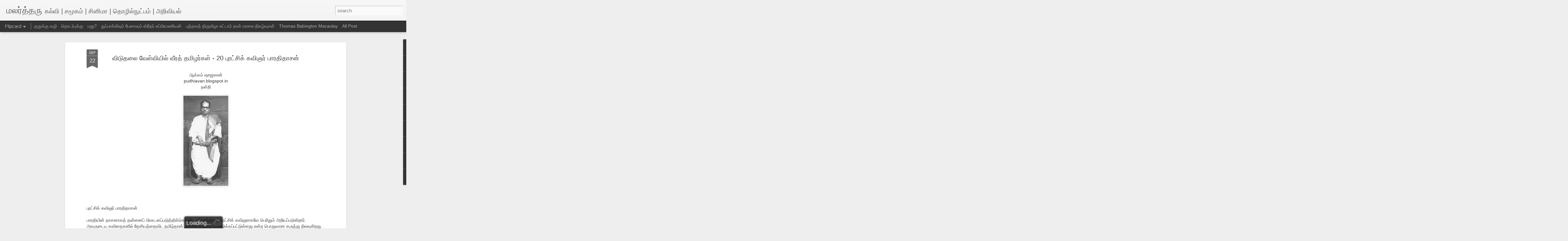

--- FILE ---
content_type: text/html; charset=UTF-8
request_url: https://www.malartharu.org/2014/09/20-bharathidaasan.html
body_size: 6152
content:
<!DOCTYPE html>
<html class='v2' dir='ltr' lang='en-GB'>
<head>
<link href='https://www.blogger.com/static/v1/widgets/335934321-css_bundle_v2.css' rel='stylesheet' type='text/css'/>
<meta content='text/html; charset=UTF-8' http-equiv='Content-Type'/>
<meta content='blogger' name='generator'/>
<link href='https://www.malartharu.org/favicon.ico' rel='icon' type='image/x-icon'/>
<link href='https://www.malartharu.org/2014/09/20-bharathidaasan.html' rel='canonical'/>
<link rel="alternate" type="application/atom+xml" title="மலர&#3021;த&#3021;தர&#3009; - Atom" href="https://www.malartharu.org/feeds/posts/default" />
<link rel="alternate" type="application/rss+xml" title="மலர&#3021;த&#3021;தர&#3009; - RSS" href="https://www.malartharu.org/feeds/posts/default?alt=rss" />
<link rel="service.post" type="application/atom+xml" title="மலர&#3021;த&#3021;தர&#3009; - Atom" href="https://www.blogger.com/feeds/5208611175048594293/posts/default" />

<link rel="alternate" type="application/atom+xml" title="மலர&#3021;த&#3021;தர&#3009; - Atom" href="https://www.malartharu.org/feeds/3371354813889421026/comments/default" />
<!--Can't find substitution for tag [blog.ieCssRetrofitLinks]-->
<link href='https://blogger.googleusercontent.com/img/b/R29vZ2xl/AVvXsEjfqY1R41XRAX9gQ23X1RQz90n-1KHWx1GM0hkej9odsMHV6wdv51BcDTv7adiypPxeapCHVqG7Ti71nrTJKyWVqMmbihG72JgcZHJ-7DfPJpkpUnt8TXpfksSQ2C23WAj8v95UTgNlM3w/s1600/bharathidaasan.jpg' rel='image_src'/>
<meta content='https://www.malartharu.org/2014/09/20-bharathidaasan.html' property='og:url'/>
<meta content=' விடுதலை வேள்வியில் வீரத் தமிழர்கள் - 20 புரட்சிக் கவிஞர் பாரதிதாசன் ' property='og:title'/>
<meta content='blog on Education, society, cinema, science, books and JCI.' property='og:description'/>
<meta content='https://blogger.googleusercontent.com/img/b/R29vZ2xl/AVvXsEjfqY1R41XRAX9gQ23X1RQz90n-1KHWx1GM0hkej9odsMHV6wdv51BcDTv7adiypPxeapCHVqG7Ti71nrTJKyWVqMmbihG72JgcZHJ-7DfPJpkpUnt8TXpfksSQ2C23WAj8v95UTgNlM3w/w1200-h630-p-k-no-nu/bharathidaasan.jpg' property='og:image'/>
<title>மலர&#3021;த&#3021;தர&#3009;:  வ&#3007;ட&#3009;தல&#3016; வ&#3015;ள&#3021;வ&#3007;ய&#3007;ல&#3021; வ&#3008;ரத&#3021; தம&#3007;ழர&#3021;கள&#3021; - 20 ப&#3009;ரட&#3021;ச&#3007;க&#3021; கவ&#3007;ஞர&#3021; ப&#3006;ரத&#3007;த&#3006;சன&#3021; </title>
<meta content='!' name='fragment'/>
<meta content='dynamic' name='blogger-template'/>
<meta content='IE=9,chrome=1' http-equiv='X-UA-Compatible'/>
<meta content='initial-scale=1.0, maximum-scale=1.0, user-scalable=no, width=device-width' name='viewport'/>
<style id='page-skin-1' type='text/css'><!--
/*-----------------------------------------------
Blogger Template Style
Name: Dynamic Views
----------------------------------------------- */
/* Variable definitions
====================
<Variable name="keycolor" description="Main Color" type="color" default="#ffffff"
variants="#2b256f,#00b2b4,#4ba976,#696f00,#b38f00,#f07300,#d0422c,#f37a86,#7b5341"/>
<Group description="Page">
<Variable name="page.text.font" description="Font" type="font"
default="'Helvetica Neue Light', HelveticaNeue-Light, 'Helvetica Neue', Helvetica, Arial, sans-serif"/>
<Variable name="page.text.color" description="Text Color" type="color"
default="#333333" variants="#333333"/>
<Variable name="body.background.color" description="Background Color" type="color"
default="#EEEEEE"
variants="#dfdfea,#d9f4f4,#e4f2eb,#e9ead9,#f4eed9,#fdead9,#f8e3e0,#fdebed,#ebe5e3"/>
</Group>
<Variable name="body.background" description="Body Background" type="background"
color="#EEEEEE" default="$(color) none repeat scroll top left"/>
<Group description="Header">
<Variable name="header.background.color" description="Background Color" type="color"
default="#F3F3F3" variants="#F3F3F3"/>
</Group>
<Group description="Header Bar">
<Variable name="primary.color" description="Background Color" type="color"
default="#333333" variants="#2b256f,#00b2b4,#4ba976,#696f00,#b38f00,#f07300,#d0422c,#f37a86,#7b5341"/>
<Variable name="menu.font" description="Font" type="font"
default="'Helvetica Neue Light', HelveticaNeue-Light, 'Helvetica Neue', Helvetica, Arial, sans-serif"/>
<Variable name="menu.text.color" description="Text Color" type="color"
default="#FFFFFF" variants="#FFFFFF"/>
</Group>
<Group description="Links">
<Variable name="link.font" description="Link Text" type="font"
default="'Helvetica Neue Light', HelveticaNeue-Light, 'Helvetica Neue', Helvetica, Arial, sans-serif"/>
<Variable name="link.color" description="Link Color" type="color"
default="#009EB8"
variants="#2b256f,#00b2b4,#4ba976,#696f00,#b38f00,#f07300,#d0422c,#f37a86,#7b5341"/>
<Variable name="link.hover.color" description="Link Hover Color" type="color"
default="#009EB8"
variants="#2b256f,#00b2b4,#4ba976,#696f00,#b38f00,#f07300,#d0422c,#f37a86,#7b5341"/>
<Variable name="link.visited.color" description="Link Visited Color" type="color"
default="#009EB8"
variants="#2b256f,#00b2b4,#4ba976,#696f00,#b38f00,#f07300,#d0422c,#f37a86,#7b5341"/>
</Group>
<Group description="Blog Title">
<Variable name="blog.title.font" description="Font" type="font"
default="'Helvetica Neue Light', HelveticaNeue-Light, 'Helvetica Neue', Helvetica, Arial, sans-serif"/>
<Variable name="blog.title.color" description="Color" type="color"
default="#555555" variants="#555555"/>
</Group>
<Group description="Blog Description">
<Variable name="blog.description.font" description="Font" type="font"
default="'Helvetica Neue Light', HelveticaNeue-Light, 'Helvetica Neue', Helvetica, Arial, sans-serif"/>
<Variable name="blog.description.color" description="Color" type="color"
default="#555555" variants="#555555"/>
</Group>
<Group description="Post Title">
<Variable name="post.title.font" description="Font" type="font"
default="'Helvetica Neue Light', HelveticaNeue-Light, 'Helvetica Neue', Helvetica, Arial, sans-serif"/>
<Variable name="post.title.color" description="Color" type="color"
default="#333333" variants="#333333"/>
</Group>
<Group description="Date Ribbon">
<Variable name="ribbon.color" description="Color" type="color"
default="#666666" variants="#2b256f,#00b2b4,#4ba976,#696f00,#b38f00,#f07300,#d0422c,#f37a86,#7b5341"/>
<Variable name="ribbon.hover.color" description="Hover Color" type="color"
default="#AD3A2B" variants="#AD3A2B"/>
</Group>
<Variable name="blitzview" description="Initial view type" type="string" default="sidebar"/>
*/
/* BEGIN CUT */
{
"font:Text": "'Helvetica Neue Light', HelveticaNeue-Light, 'Helvetica Neue', Helvetica, Arial, sans-serif",
"color:Text": "#333333",
"image:Background": "#EEEEEE none repeat scroll top left",
"color:Background": "#EEEEEE",
"color:Header Background": "#F3F3F3",
"color:Primary": "#333333",
"color:Menu Text": "#FFFFFF",
"font:Menu": "'Helvetica Neue Light', HelveticaNeue-Light, 'Helvetica Neue', Helvetica, Arial, sans-serif",
"font:Link": "'Helvetica Neue Light', HelveticaNeue-Light, 'Helvetica Neue', Helvetica, Arial, sans-serif",
"color:Link": "#009EB8",
"color:Link Visited": "#009EB8",
"color:Link Hover": "#009EB8",
"font:Blog Title": "'Helvetica Neue Light', HelveticaNeue-Light, 'Helvetica Neue', Helvetica, Arial, sans-serif",
"color:Blog Title": "#555555",
"font:Blog Description": "'Helvetica Neue Light', HelveticaNeue-Light, 'Helvetica Neue', Helvetica, Arial, sans-serif",
"color:Blog Description": "#555555",
"font:Post Title": "'Helvetica Neue Light', HelveticaNeue-Light, 'Helvetica Neue', Helvetica, Arial, sans-serif",
"color:Post Title": "#333333",
"color:Ribbon": "#666666",
"color:Ribbon Hover": "#AD3A2B",
"view": "flipcard"
}
/* END CUT */

--></style>
<style id='template-skin-1' type='text/css'><!--
body {
min-width: 960px;
}
.column-center-outer {
margin-top: 46px;
}
.content-outer, .content-fauxcolumn-outer, .region-inner {
min-width: 960px;
max-width: 960px;
_width: 960px;
}
.main-inner .columns {
padding-left: 0;
padding-right: 310px;
}
.main-inner .fauxcolumn-center-outer {
left: 0;
right: 310px;
/* IE6 does not respect left and right together */
_width: expression(this.parentNode.offsetWidth -
parseInt("0") -
parseInt("310px") + 'px');
}
.main-inner .fauxcolumn-left-outer {
width: 0;
}
.main-inner .fauxcolumn-right-outer {
width: 310px;
}
.main-inner .column-left-outer {
width: 0;
right: 100%;
margin-left: -0;
}
.main-inner .column-right-outer {
width: 310px;
margin-right: -310px;
}
#layout {
min-width: 0;
}
#layout .content-outer {
min-width: 0;
width: 800px;
}
#layout .region-inner {
min-width: 0;
width: auto;
}
--></style>
<script src='//www.blogblog.com/dynamicviews/6e0d22adcfa5abea/js/common.js' type='text/javascript'></script>
<script src='//www.blogblog.com/dynamicviews/6e0d22adcfa5abea/js/languages/lang__en_gb.js' type='text/javascript'></script>
<script src='//www.blogblog.com/dynamicviews/6e0d22adcfa5abea/js/flipcard.js' type='text/javascript'></script>
<script src='//www.blogblog.com/dynamicviews/4224c15c4e7c9321/js/comments.js'></script>
<script type='text/javascript'>
        (function(i,s,o,g,r,a,m){i['GoogleAnalyticsObject']=r;i[r]=i[r]||function(){
        (i[r].q=i[r].q||[]).push(arguments)},i[r].l=1*new Date();a=s.createElement(o),
        m=s.getElementsByTagName(o)[0];a.async=1;a.src=g;m.parentNode.insertBefore(a,m)
        })(window,document,'script','https://www.google-analytics.com/analytics.js','ga');
        ga('create', 'UA-46715481-1', 'auto', 'blogger');
        ga('blogger.send', 'pageview');
      </script>
<link href='https://www.blogger.com/dyn-css/authorization.css?targetBlogID=5208611175048594293&amp;zx=8bcb1412-ae83-4a53-a25c-f5b0e40476ec' media='none' onload='if(media!=&#39;all&#39;)media=&#39;all&#39;' rel='stylesheet'/><noscript><link href='https://www.blogger.com/dyn-css/authorization.css?targetBlogID=5208611175048594293&amp;zx=8bcb1412-ae83-4a53-a25c-f5b0e40476ec' rel='stylesheet'/></noscript>
<meta name='google-adsense-platform-account' content='ca-host-pub-1556223355139109'/>
<meta name='google-adsense-platform-domain' content='blogspot.com'/>

<!-- data-ad-client=ca-pub-4146435461533462 -->

</head>
<body class='variant-flipcard'>
<div class='content'>
<div class='content-outer'>
<div class='fauxborder-left content-fauxborder-left'>
<div class='content-inner'>
<div class='main-outer'>
<div class='fauxborder-left main-fauxborder-left'>
<div class='region-inner main-inner'>
<div class='columns fauxcolumns'>
<div class='column-center-outer'>
<div class='column-center-inner'>
<div class='main section' id='main'>
</div>
</div>
</div>
<div class='column-right-outer'>
<div class='column-right-inner'>
<aside>
<div class='sidebar section' id='sidebar-right-1'>
</div>
</aside>
</div>
</div>
<div style='clear: both'></div>
</div>
</div>
</div>
</div>
</div>
</div>
</div>
</div>
<script language='javascript' type='text/javascript'>
        window.onload = function() {
          blogger.ui().configure().view();
        };
      </script>

<script type="text/javascript" src="https://www.blogger.com/static/v1/widgets/2028843038-widgets.js"></script>
<script type='text/javascript'>
window['__wavt'] = 'AOuZoY6qRPYl5IE4tbzU5a5G29Eukhki7A:1768978588209';_WidgetManager._Init('//www.blogger.com/rearrange?blogID\x3d5208611175048594293','//www.malartharu.org/2014/09/20-bharathidaasan.html','5208611175048594293');
_WidgetManager._SetDataContext([{'name': 'blog', 'data': {'blogId': '5208611175048594293', 'title': '\u0bae\u0bb2\u0bb0\u0bcd\u0ba4\u0bcd\u0ba4\u0bb0\u0bc1', 'url': 'https://www.malartharu.org/2014/09/20-bharathidaasan.html', 'canonicalUrl': 'https://www.malartharu.org/2014/09/20-bharathidaasan.html', 'homepageUrl': 'https://www.malartharu.org/', 'searchUrl': 'https://www.malartharu.org/search', 'canonicalHomepageUrl': 'https://www.malartharu.org/', 'blogspotFaviconUrl': 'https://www.malartharu.org/favicon.ico', 'bloggerUrl': 'https://www.blogger.com', 'hasCustomDomain': true, 'httpsEnabled': true, 'enabledCommentProfileImages': true, 'gPlusViewType': 'FILTERED_POSTMOD', 'adultContent': false, 'analyticsAccountNumber': 'UA-46715481-1', 'encoding': 'UTF-8', 'locale': 'en-GB', 'localeUnderscoreDelimited': 'en_gb', 'languageDirection': 'ltr', 'isPrivate': false, 'isMobile': false, 'isMobileRequest': false, 'mobileClass': '', 'isPrivateBlog': false, 'isDynamicViewsAvailable': true, 'feedLinks': '\x3clink rel\x3d\x22alternate\x22 type\x3d\x22application/atom+xml\x22 title\x3d\x22\u0bae\u0bb2\u0bb0\u0bcd\u0ba4\u0bcd\u0ba4\u0bb0\u0bc1 - Atom\x22 href\x3d\x22https://www.malartharu.org/feeds/posts/default\x22 /\x3e\n\x3clink rel\x3d\x22alternate\x22 type\x3d\x22application/rss+xml\x22 title\x3d\x22\u0bae\u0bb2\u0bb0\u0bcd\u0ba4\u0bcd\u0ba4\u0bb0\u0bc1 - RSS\x22 href\x3d\x22https://www.malartharu.org/feeds/posts/default?alt\x3drss\x22 /\x3e\n\x3clink rel\x3d\x22service.post\x22 type\x3d\x22application/atom+xml\x22 title\x3d\x22\u0bae\u0bb2\u0bb0\u0bcd\u0ba4\u0bcd\u0ba4\u0bb0\u0bc1 - Atom\x22 href\x3d\x22https://www.blogger.com/feeds/5208611175048594293/posts/default\x22 /\x3e\n\n\x3clink rel\x3d\x22alternate\x22 type\x3d\x22application/atom+xml\x22 title\x3d\x22\u0bae\u0bb2\u0bb0\u0bcd\u0ba4\u0bcd\u0ba4\u0bb0\u0bc1 - Atom\x22 href\x3d\x22https://www.malartharu.org/feeds/3371354813889421026/comments/default\x22 /\x3e\n', 'meTag': '', 'adsenseClientId': 'ca-pub-4146435461533462', 'adsenseHostId': 'ca-host-pub-1556223355139109', 'adsenseHasAds': false, 'adsenseAutoAds': false, 'boqCommentIframeForm': true, 'loginRedirectParam': '', 'view': '', 'dynamicViewsCommentsSrc': '//www.blogblog.com/dynamicviews/4224c15c4e7c9321/js/comments.js', 'dynamicViewsScriptSrc': '//www.blogblog.com/dynamicviews/6e0d22adcfa5abea', 'plusOneApiSrc': 'https://apis.google.com/js/platform.js', 'disableGComments': true, 'interstitialAccepted': false, 'sharing': {'platforms': [{'name': 'Get link', 'key': 'link', 'shareMessage': 'Get link', 'target': ''}, {'name': 'Facebook', 'key': 'facebook', 'shareMessage': 'Share to Facebook', 'target': 'facebook'}, {'name': 'BlogThis!', 'key': 'blogThis', 'shareMessage': 'BlogThis!', 'target': 'blog'}, {'name': 'X', 'key': 'twitter', 'shareMessage': 'Share to X', 'target': 'twitter'}, {'name': 'Pinterest', 'key': 'pinterest', 'shareMessage': 'Share to Pinterest', 'target': 'pinterest'}, {'name': 'Email', 'key': 'email', 'shareMessage': 'Email', 'target': 'email'}], 'disableGooglePlus': true, 'googlePlusShareButtonWidth': 0, 'googlePlusBootstrap': '\x3cscript type\x3d\x22text/javascript\x22\x3ewindow.___gcfg \x3d {\x27lang\x27: \x27en_GB\x27};\x3c/script\x3e'}, 'hasCustomJumpLinkMessage': true, 'jumpLinkMessage': '\u0bae\u0bc7\u0bb2\u0bc1\u0bae\u0bcd \u0baa\u0b9f\u0bbf\u0b95\u0bcd\u0b95\xbb', 'pageType': 'item', 'postId': '3371354813889421026', 'postImageThumbnailUrl': 'https://blogger.googleusercontent.com/img/b/R29vZ2xl/AVvXsEjfqY1R41XRAX9gQ23X1RQz90n-1KHWx1GM0hkej9odsMHV6wdv51BcDTv7adiypPxeapCHVqG7Ti71nrTJKyWVqMmbihG72JgcZHJ-7DfPJpkpUnt8TXpfksSQ2C23WAj8v95UTgNlM3w/s72-c/bharathidaasan.jpg', 'postImageUrl': 'https://blogger.googleusercontent.com/img/b/R29vZ2xl/AVvXsEjfqY1R41XRAX9gQ23X1RQz90n-1KHWx1GM0hkej9odsMHV6wdv51BcDTv7adiypPxeapCHVqG7Ti71nrTJKyWVqMmbihG72JgcZHJ-7DfPJpkpUnt8TXpfksSQ2C23WAj8v95UTgNlM3w/s1600/bharathidaasan.jpg', 'pageName': ' \u0bb5\u0bbf\u0b9f\u0bc1\u0ba4\u0bb2\u0bc8 \u0bb5\u0bc7\u0bb3\u0bcd\u0bb5\u0bbf\u0baf\u0bbf\u0bb2\u0bcd \u0bb5\u0bc0\u0bb0\u0ba4\u0bcd \u0ba4\u0bae\u0bbf\u0bb4\u0bb0\u0bcd\u0b95\u0bb3\u0bcd - 20 \u0baa\u0bc1\u0bb0\u0b9f\u0bcd\u0b9a\u0bbf\u0b95\u0bcd \u0b95\u0bb5\u0bbf\u0b9e\u0bb0\u0bcd \u0baa\u0bbe\u0bb0\u0ba4\u0bbf\u0ba4\u0bbe\u0b9a\u0ba9\u0bcd ', 'pageTitle': '\u0bae\u0bb2\u0bb0\u0bcd\u0ba4\u0bcd\u0ba4\u0bb0\u0bc1:  \u0bb5\u0bbf\u0b9f\u0bc1\u0ba4\u0bb2\u0bc8 \u0bb5\u0bc7\u0bb3\u0bcd\u0bb5\u0bbf\u0baf\u0bbf\u0bb2\u0bcd \u0bb5\u0bc0\u0bb0\u0ba4\u0bcd \u0ba4\u0bae\u0bbf\u0bb4\u0bb0\u0bcd\u0b95\u0bb3\u0bcd - 20 \u0baa\u0bc1\u0bb0\u0b9f\u0bcd\u0b9a\u0bbf\u0b95\u0bcd \u0b95\u0bb5\u0bbf\u0b9e\u0bb0\u0bcd \u0baa\u0bbe\u0bb0\u0ba4\u0bbf\u0ba4\u0bbe\u0b9a\u0ba9\u0bcd ', 'metaDescription': ''}}, {'name': 'features', 'data': {}}, {'name': 'messages', 'data': {'edit': 'Edit', 'linkCopiedToClipboard': 'Link copied to clipboard', 'ok': 'Ok', 'postLink': 'Post link'}}, {'name': 'skin', 'data': {'vars': {'link_color': '#009EB8', 'post_title_color': '#333333', 'blog_description_font': '\x27Helvetica Neue Light\x27, HelveticaNeue-Light, \x27Helvetica Neue\x27, Helvetica, Arial, sans-serif', 'body_background_color': '#EEEEEE', 'ribbon_color': '#666666', 'body_background': '#EEEEEE none repeat scroll top left', 'blitzview': 'flipcard', 'link_visited_color': '#009EB8', 'link_hover_color': '#009EB8', 'header_background_color': '#F3F3F3', 'keycolor': '#ffffff', 'page_text_font': '\x27Helvetica Neue Light\x27, HelveticaNeue-Light, \x27Helvetica Neue\x27, Helvetica, Arial, sans-serif', 'blog_title_color': '#555555', 'ribbon_hover_color': '#AD3A2B', 'blog_title_font': '\x27Helvetica Neue Light\x27, HelveticaNeue-Light, \x27Helvetica Neue\x27, Helvetica, Arial, sans-serif', 'link_font': '\x27Helvetica Neue Light\x27, HelveticaNeue-Light, \x27Helvetica Neue\x27, Helvetica, Arial, sans-serif', 'menu_font': '\x27Helvetica Neue Light\x27, HelveticaNeue-Light, \x27Helvetica Neue\x27, Helvetica, Arial, sans-serif', 'primary_color': '#333333', 'page_text_color': '#333333', 'post_title_font': '\x27Helvetica Neue Light\x27, HelveticaNeue-Light, \x27Helvetica Neue\x27, Helvetica, Arial, sans-serif', 'blog_description_color': '#555555', 'menu_text_color': '#FFFFFF'}, 'override': '', 'url': 'blitz.css'}}, {'name': 'template', 'data': {'name': 'Dynamic Views', 'localizedName': 'Dynamic Views', 'isResponsive': false, 'isAlternateRendering': false, 'isCustom': false, 'variant': 'flipcard', 'variantId': 'flipcard'}}, {'name': 'view', 'data': {'classic': {'name': 'classic', 'url': '?view\x3dclassic'}, 'flipcard': {'name': 'flipcard', 'url': '?view\x3dflipcard'}, 'magazine': {'name': 'magazine', 'url': '?view\x3dmagazine'}, 'mosaic': {'name': 'mosaic', 'url': '?view\x3dmosaic'}, 'sidebar': {'name': 'sidebar', 'url': '?view\x3dsidebar'}, 'snapshot': {'name': 'snapshot', 'url': '?view\x3dsnapshot'}, 'timeslide': {'name': 'timeslide', 'url': '?view\x3dtimeslide'}, 'isMobile': false, 'title': ' \u0bb5\u0bbf\u0b9f\u0bc1\u0ba4\u0bb2\u0bc8 \u0bb5\u0bc7\u0bb3\u0bcd\u0bb5\u0bbf\u0baf\u0bbf\u0bb2\u0bcd \u0bb5\u0bc0\u0bb0\u0ba4\u0bcd \u0ba4\u0bae\u0bbf\u0bb4\u0bb0\u0bcd\u0b95\u0bb3\u0bcd - 20 \u0baa\u0bc1\u0bb0\u0b9f\u0bcd\u0b9a\u0bbf\u0b95\u0bcd \u0b95\u0bb5\u0bbf\u0b9e\u0bb0\u0bcd \u0baa\u0bbe\u0bb0\u0ba4\u0bbf\u0ba4\u0bbe\u0b9a\u0ba9\u0bcd ', 'description': 'blog on Education, society, cinema, science, books and JCI.', 'featuredImage': 'https://blogger.googleusercontent.com/img/b/R29vZ2xl/AVvXsEjfqY1R41XRAX9gQ23X1RQz90n-1KHWx1GM0hkej9odsMHV6wdv51BcDTv7adiypPxeapCHVqG7Ti71nrTJKyWVqMmbihG72JgcZHJ-7DfPJpkpUnt8TXpfksSQ2C23WAj8v95UTgNlM3w/s1600/bharathidaasan.jpg', 'url': 'https://www.malartharu.org/2014/09/20-bharathidaasan.html', 'type': 'item', 'isSingleItem': true, 'isMultipleItems': false, 'isError': false, 'isPage': false, 'isPost': true, 'isHomepage': false, 'isArchive': false, 'isLabelSearch': false, 'postId': 3371354813889421026}}]);
_WidgetManager._RegisterWidget('_BlogView', new _WidgetInfo('Blog1', 'main', document.getElementById('Blog1'), {'cmtInteractionsEnabled': false, 'lightboxEnabled': true, 'lightboxModuleUrl': 'https://www.blogger.com/static/v1/jsbin/1887219187-lbx__en_gb.js', 'lightboxCssUrl': 'https://www.blogger.com/static/v1/v-css/828616780-lightbox_bundle.css'}, 'displayModeFull'));
_WidgetManager._RegisterWidget('_PageListView', new _WidgetInfo('PageList2', 'sidebar-right-1', document.getElementById('PageList2'), {'title': '\u0baa\u0b95\u0bcd\u0b95\u0b9a\u0bcd \u0b9a\u0bc6\u0baf\u0bcd\u0ba4\u0bbf\u0b95\u0bb3\u0bcd', 'links': [{'isCurrentPage': false, 'href': 'https://www.malartharu.org/p/quick-loader.html', 'id': '5610286947875563443', 'title': '\u0b95\u0bc1\u0bb1\u0bc1\u0b95\u0bcd\u0b95\u0bc1 \u0bb5\u0bb4\u0bbf'}, {'isCurrentPage': false, 'href': 'https://www.malartharu.org/p/blog-page.html', 'id': '4684621897871533932', 'title': '\u0ba4\u0bca\u0b9f\u0bb0\u0bcd\u0baa\u0bc1\u0b95\u0bcd\u0b95\u0bc1'}, {'isCurrentPage': false, 'href': 'https://www.malartharu.org/p/blog-page_14.html', 'id': '4634902928503154528', 'title': '\u0bae\u0ba4\u0bc1?'}, {'isCurrentPage': false, 'href': 'https://www.malartharu.org/p/blog-page_19.html', 'id': '6621315979170530990', 'title': '\u0ba4\u0bc1\u0baa\u0bcd\u0baa\u0bbe\u0b95\u0bcd\u0b95\u0bbf\u0baf\u0bc1\u0bae\u0bcd \u0baa\u0bc7\u0ba9\u0bbe\u0bb5\u0bc1\u0bae\u0bcd \u0bb8\u0bcd\u0bb0\u0bc0\u0ba4\u0bb0\u0bcd \u0b9a\u0bc1\u0baa\u0bcd\u0baa\u0bbf\u0bb0\u0bae\u0ba3\u0bbf\u0baf\u0ba9\u0bcd'}, {'isCurrentPage': false, 'href': 'https://www.malartharu.org/p/pudukkottai-book-fest-2020-day-9.html', 'id': '1428496710546439671', 'title': '\u0baa\u0bc1\u0ba4\u0bcd\u0ba4\u0b95\u0ba4\u0bcd \u0ba4\u0bbf\u0bb0\u0bc1\u0bb5\u0bbf\u0bb4\u0bbe \u0b8e\u0b9f\u0bcd\u0b9f\u0bbe\u0bae\u0bcd \u0ba8\u0bbe\u0bb3\u0bcd \u0bae\u0bbe\u0bb2\u0bc8 \u0ba8\u0bbf\u0b95\u0bb4\u0bcd\u0bb5\u0bc1\u0b95\u0bb3\u0bcd'}, {'isCurrentPage': false, 'href': 'https://www.malartharu.org/p/thomas-babington-macaulay.html', 'id': '4836340257151556674', 'title': 'Thomas Babington Macaulay'}, {'isCurrentPage': false, 'href': 'https://www.malartharu.org/p/all-post.html', 'id': '1865513822155329298', 'title': 'All Post'}], 'mobile': false, 'showPlaceholder': true, 'hasCurrentPage': false}, 'displayModeFull'));
_WidgetManager._RegisterWidget('_HTMLView', new _WidgetInfo('HTML24', 'sidebar-right-1', document.getElementById('HTML24'), {}, 'displayModeFull'));
_WidgetManager._RegisterWidget('_ProfileView', new _WidgetInfo('Profile1', 'sidebar-right-1', document.getElementById('Profile1'), {}, 'displayModeFull'));
_WidgetManager._RegisterWidget('_BlogArchiveView', new _WidgetInfo('BlogArchive1', 'sidebar-right-1', document.getElementById('BlogArchive1'), {'languageDirection': 'ltr', 'loadingMessage': 'Loading\x26hellip;'}, 'displayModeFull'));
_WidgetManager._RegisterWidget('_LabelView', new _WidgetInfo('Label1', 'sidebar-right-1', document.getElementById('Label1'), {}, 'displayModeFull'));
_WidgetManager._RegisterWidget('_ReportAbuseView', new _WidgetInfo('ReportAbuse1', 'sidebar-right-1', document.getElementById('ReportAbuse1'), {}, 'displayModeFull'));
_WidgetManager._RegisterWidget('_HTMLView', new _WidgetInfo('HTML1', 'sidebar-right-1', document.getElementById('HTML1'), {}, 'displayModeFull'));
_WidgetManager._RegisterWidget('_HTMLView', new _WidgetInfo('HTML2', 'sidebar-right-1', document.getElementById('HTML2'), {}, 'displayModeFull'));
_WidgetManager._RegisterWidget('_HTMLView', new _WidgetInfo('HTML3', 'sidebar-right-1', document.getElementById('HTML3'), {}, 'displayModeFull'));
_WidgetManager._RegisterWidget('_SubscribeView', new _WidgetInfo('Subscribe1', 'sidebar-right-1', document.getElementById('Subscribe1'), {}, 'displayModeFull'));
_WidgetManager._RegisterWidget('_FollowersView', new _WidgetInfo('Followers1', 'sidebar-right-1', document.getElementById('Followers1'), {}, 'displayModeFull'));
_WidgetManager._RegisterWidget('_ImageView', new _WidgetInfo('Image1', 'sidebar-right-1', document.getElementById('Image1'), {'resize': true}, 'displayModeFull'));
_WidgetManager._RegisterWidget('_ImageView', new _WidgetInfo('Image2', 'sidebar-right-1', document.getElementById('Image2'), {'resize': true}, 'displayModeFull'));
_WidgetManager._RegisterWidget('_HTMLView', new _WidgetInfo('HTML4', 'sidebar-right-1', document.getElementById('HTML4'), {}, 'displayModeFull'));
_WidgetManager._RegisterWidget('_HTMLView', new _WidgetInfo('HTML5', 'sidebar-right-1', document.getElementById('HTML5'), {}, 'displayModeFull'));
_WidgetManager._RegisterWidget('_HTMLView', new _WidgetInfo('HTML6', 'sidebar-right-1', document.getElementById('HTML6'), {}, 'displayModeFull'));
_WidgetManager._RegisterWidget('_HTMLView', new _WidgetInfo('HTML7', 'sidebar-right-1', document.getElementById('HTML7'), {}, 'displayModeFull'));
_WidgetManager._RegisterWidget('_HTMLView', new _WidgetInfo('HTML8', 'sidebar-right-1', document.getElementById('HTML8'), {}, 'displayModeFull'));
_WidgetManager._RegisterWidget('_HTMLView', new _WidgetInfo('HTML9', 'sidebar-right-1', document.getElementById('HTML9'), {}, 'displayModeFull'));
_WidgetManager._RegisterWidget('_HTMLView', new _WidgetInfo('HTML10', 'sidebar-right-1', document.getElementById('HTML10'), {}, 'displayModeFull'));
_WidgetManager._RegisterWidget('_FeedView', new _WidgetInfo('Feed1', 'sidebar-right-1', document.getElementById('Feed1'), {'title': 'www.malartharu.com', 'showItemDate': false, 'showItemAuthor': false, 'feedUrl': 'http://www.malartharu.com/feeds/posts/default', 'numItemsShow': 5, 'loadingMsg': 'Loading...', 'openLinksInNewWindow': true, 'useFeedWidgetServ': 'true'}, 'displayModeFull'));
_WidgetManager._RegisterWidget('_HTMLView', new _WidgetInfo('HTML11', 'sidebar-right-1', document.getElementById('HTML11'), {}, 'displayModeFull'));
_WidgetManager._RegisterWidget('_HTMLView', new _WidgetInfo('HTML12', 'sidebar-right-1', document.getElementById('HTML12'), {}, 'displayModeFull'));
_WidgetManager._RegisterWidget('_HTMLView', new _WidgetInfo('HTML13', 'sidebar-right-1', document.getElementById('HTML13'), {}, 'displayModeFull'));
_WidgetManager._RegisterWidget('_PopularPostsView', new _WidgetInfo('PopularPosts2', 'sidebar-right-1', document.getElementById('PopularPosts2'), {}, 'displayModeFull'));
_WidgetManager._RegisterWidget('_HTMLView', new _WidgetInfo('HTML14', 'sidebar-right-1', document.getElementById('HTML14'), {}, 'displayModeFull'));
_WidgetManager._RegisterWidget('_HTMLView', new _WidgetInfo('HTML15', 'sidebar-right-1', document.getElementById('HTML15'), {}, 'displayModeFull'));
_WidgetManager._RegisterWidget('_HTMLView', new _WidgetInfo('HTML16', 'sidebar-right-1', document.getElementById('HTML16'), {}, 'displayModeFull'));
_WidgetManager._RegisterWidget('_BlogListView', new _WidgetInfo('BlogList1', 'sidebar-right-1', document.getElementById('BlogList1'), {'numItemsToShow': 0, 'totalItems': 0}, 'displayModeFull'));
_WidgetManager._RegisterWidget('_FeedView', new _WidgetInfo('Feed5', 'sidebar-right-1', document.getElementById('Feed5'), {'title': '\u0b86\u0bb2\u0bcd\u0baa\u0bae\u0bcd', 'showItemDate': false, 'showItemAuthor': false, 'feedUrl': 'https://pictharu.blogspot.com/feeds/posts/default', 'numItemsShow': 5, 'loadingMsg': 'Loading...', 'openLinksInNewWindow': true, 'useFeedWidgetServ': 'true'}, 'displayModeFull'));
_WidgetManager._RegisterWidget('_BlogListView', new _WidgetInfo('BlogList2', 'sidebar-right-1', document.getElementById('BlogList2'), {'numItemsToShow': 5, 'totalItems': 104}, 'displayModeFull'));
_WidgetManager._RegisterWidget('_HTMLView', new _WidgetInfo('HTML17', 'sidebar-right-1', document.getElementById('HTML17'), {}, 'displayModeFull'));
_WidgetManager._RegisterWidget('_HTMLView', new _WidgetInfo('HTML18', 'sidebar-right-1', document.getElementById('HTML18'), {}, 'displayModeFull'));
_WidgetManager._RegisterWidget('_HTMLView', new _WidgetInfo('HTML19', 'sidebar-right-1', document.getElementById('HTML19'), {}, 'displayModeFull'));
_WidgetManager._RegisterWidget('_LabelView', new _WidgetInfo('Label2', 'sidebar-right-1', document.getElementById('Label2'), {}, 'displayModeFull'));
_WidgetManager._RegisterWidget('_HTMLView', new _WidgetInfo('HTML20', 'sidebar-right-1', document.getElementById('HTML20'), {}, 'displayModeFull'));
_WidgetManager._RegisterWidget('_PopularPostsView', new _WidgetInfo('PopularPosts3', 'sidebar-right-1', document.getElementById('PopularPosts3'), {}, 'displayModeFull'));
_WidgetManager._RegisterWidget('_HTMLView', new _WidgetInfo('HTML21', 'sidebar-right-1', document.getElementById('HTML21'), {}, 'displayModeFull'));
_WidgetManager._RegisterWidget('_HTMLView', new _WidgetInfo('HTML22', 'sidebar-right-1', document.getElementById('HTML22'), {}, 'displayModeFull'));
_WidgetManager._RegisterWidget('_HTMLView', new _WidgetInfo('HTML23', 'sidebar-right-1', document.getElementById('HTML23'), {}, 'displayModeFull'));
_WidgetManager._RegisterWidget('_HeaderView', new _WidgetInfo('Header1', 'sidebar-right-1', document.getElementById('Header1'), {}, 'displayModeFull'));
_WidgetManager._RegisterWidget('_BlogSearchView', new _WidgetInfo('BlogSearch1', 'sidebar-right-1', document.getElementById('BlogSearch1'), {}, 'displayModeFull'));
_WidgetManager._RegisterWidget('_PageListView', new _WidgetInfo('PageList1', 'sidebar-right-1', document.getElementById('PageList1'), {'title': 'Pages', 'links': [{'isCurrentPage': false, 'href': 'https://www.malartharu.org/', 'title': '\u0b87\u0bb2\u0bcd\u0bb2\u0bae\u0bcd'}, {'isCurrentPage': false, 'href': 'https://www.malartharu.org/p/blog-page_14.html', 'id': '4634902928503154528', 'title': '\u0bae\u0ba4\u0bc1?'}, {'isCurrentPage': false, 'href': 'http://www.malartharu.org/search/label/%E0%AE%95%E0%AF%8A%E0%AE%9E%E0%AF%8D%E0%AE%9A%E0%AE%AE%E0%AF%8D%20%E0%AE%AA%E0%AF%81%E0%AE%A4%E0%AE%BF%E0%AE%AF%20%E0%AE%85%E0%AE%B1%E0%AE%BF%E0%AE%B5%E0%AE%BF%E0%AE%AF%E0%AE%B2%E0%AF%8D', 'title': '\u0b85\u0bb1\u0bbf\u0bb5\u0bbf\u0baf\u0bb2\u0bcd '}, {'isCurrentPage': false, 'href': 'http://www.malartharu.org/search/label/%E0%AE%A4%E0%AE%BF%E0%AE%B0%E0%AF%88%E0%AE%B5%E0%AE%BF%E0%AE%AE%E0%AE%B0%E0%AF%8D%E0%AE%9A%E0%AE%A9%E0%AE%AE%E0%AF%8D', 'title': '\u0b9a\u0bbf\u0ba9\u0bbf\u0bae\u0bbe '}, {'isCurrentPage': false, 'href': 'http://www.malartharu.org/search/label/%E0%AE%B5%E0%AE%BE%E0%AE%9A%E0%AE%BF%E0%AE%AA%E0%AF%8D%E0%AE%AA%E0%AF%81%20%E0%AE%85%E0%AE%A9%E0%AF%81%E0%AE%AA%E0%AE%B5%E0%AE%AA%E0%AF%8D%E0%AE%AA%E0%AE%95%E0%AE%BF%E0%AE%B0%E0%AF%8D%E0%AE%B5%E0%AF%81', 'title': '(\u0b9a\u0bc1)\u0bb5\u0bbe\u0b9a\u0bbf\u0baa\u0bcd\u0baa\u0bc1'}, {'isCurrentPage': false, 'href': 'https://www.malartharu.org/p/blog-page.html', 'id': '4684621897871533932', 'title': '\u0ba4\u0bca\u0b9f\u0bb0\u0bcd\u0baa\u0bc1\u0b95\u0bcd\u0b95\u0bc1 '}, {'isCurrentPage': false, 'href': 'https://www.malartharu.org/p/quick-loader.html', 'id': '5610286947875563443', 'title': '\u0b95\u0bc1\u0bb1\u0bc1\u0b95\u0bcd\u0b95\u0bc1 \u0bb5\u0bb4\u0bbf  '}, {'isCurrentPage': false, 'href': 'https://www.malartharu.org/p/all-post.html', 'id': '1865513822155329298', 'title': 'All Post'}], 'mobile': false, 'showPlaceholder': true, 'hasCurrentPage': false}, 'displayModeFull'));
_WidgetManager._RegisterWidget('_FeaturedPostView', new _WidgetInfo('FeaturedPost1', 'sidebar-right-1', document.getElementById('FeaturedPost1'), {}, 'displayModeFull'));
_WidgetManager._RegisterWidget('_PopularPostsView', new _WidgetInfo('PopularPosts1', 'sidebar-right-1', document.getElementById('PopularPosts1'), {}, 'displayModeFull'));
_WidgetManager._RegisterWidget('_AttributionView', new _WidgetInfo('Attribution1', 'sidebar-right-1', document.getElementById('Attribution1'), {}, 'displayModeFull'));
</script>
</body>
</html>

--- FILE ---
content_type: text/javascript; charset=UTF-8
request_url: https://www.malartharu.org/?v=0&action=initial&widgetId=BlogArchive1&responseType=js&xssi_token=AOuZoY6qRPYl5IE4tbzU5a5G29Eukhki7A%3A1768978588209
body_size: 671
content:
try {
_WidgetManager._HandleControllerResult('BlogArchive1', 'initial',{'data': [{'url': 'https://www.malartharu.org/2012/02/', 'name': 'February', 'expclass': 'collapsed', 'post-count': 1}, {'url': 'https://www.malartharu.org/2012/08/', 'name': 'August', 'expclass': 'collapsed', 'post-count': 3}, {'url': 'https://www.malartharu.org/2012/09/', 'name': 'September', 'expclass': 'collapsed', 'post-count': 3}, {'url': 'https://www.malartharu.org/2012/10/', 'name': 'October', 'expclass': 'collapsed', 'post-count': 6}, {'url': 'https://www.malartharu.org/2012/12/', 'name': 'December', 'expclass': 'collapsed', 'post-count': 50}, {'url': 'https://www.malartharu.org/2013/01/', 'name': 'January', 'expclass': 'collapsed', 'post-count': 13}, {'url': 'https://www.malartharu.org/2013/02/', 'name': 'February', 'expclass': 'collapsed', 'post-count': 27}, {'url': 'https://www.malartharu.org/2013/03/', 'name': 'March', 'expclass': 'collapsed', 'post-count': 19}, {'url': 'https://www.malartharu.org/2013/04/', 'name': 'April', 'expclass': 'collapsed', 'post-count': 15}, {'url': 'https://www.malartharu.org/2013/05/', 'name': 'May', 'expclass': 'collapsed', 'post-count': 8}, {'url': 'https://www.malartharu.org/2013/06/', 'name': 'June', 'expclass': 'collapsed', 'post-count': 3}, {'url': 'https://www.malartharu.org/2013/07/', 'name': 'July', 'expclass': 'collapsed', 'post-count': 2}, {'url': 'https://www.malartharu.org/2013/08/', 'name': 'August', 'expclass': 'collapsed', 'post-count': 4}, {'url': 'https://www.malartharu.org/2013/09/', 'name': 'September', 'expclass': 'collapsed', 'post-count': 56}, {'url': 'https://www.malartharu.org/2013/10/', 'name': 'October', 'expclass': 'collapsed', 'post-count': 28}, {'url': 'https://www.malartharu.org/2013/11/', 'name': 'November', 'expclass': 'collapsed', 'post-count': 8}, {'url': 'https://www.malartharu.org/2013/12/', 'name': 'December', 'expclass': 'collapsed', 'post-count': 12}, {'url': 'https://www.malartharu.org/2014/01/', 'name': 'January', 'expclass': 'collapsed', 'post-count': 20}, {'url': 'https://www.malartharu.org/2014/02/', 'name': 'February', 'expclass': 'collapsed', 'post-count': 16}, {'url': 'https://www.malartharu.org/2014/03/', 'name': 'March', 'expclass': 'collapsed', 'post-count': 9}, {'url': 'https://www.malartharu.org/2014/04/', 'name': 'April', 'expclass': 'collapsed', 'post-count': 7}, {'url': 'https://www.malartharu.org/2014/05/', 'name': 'May', 'expclass': 'collapsed', 'post-count': 14}, {'url': 'https://www.malartharu.org/2014/06/', 'name': 'June', 'expclass': 'collapsed', 'post-count': 10}, {'url': 'https://www.malartharu.org/2014/07/', 'name': 'July', 'expclass': 'collapsed', 'post-count': 7}, {'url': 'https://www.malartharu.org/2014/08/', 'name': 'August', 'expclass': 'collapsed', 'post-count': 13}, {'url': 'https://www.malartharu.org/2014/09/', 'name': 'September', 'expclass': 'collapsed', 'post-count': 43}, {'url': 'https://www.malartharu.org/2014/10/', 'name': 'October', 'expclass': 'collapsed', 'post-count': 36}, {'url': 'https://www.malartharu.org/2014/11/', 'name': 'November', 'expclass': 'collapsed', 'post-count': 16}, {'url': 'https://www.malartharu.org/2014/12/', 'name': 'December', 'expclass': 'collapsed', 'post-count': 11}, {'url': 'https://www.malartharu.org/2015/01/', 'name': 'January', 'expclass': 'collapsed', 'post-count': 6}, {'url': 'https://www.malartharu.org/2015/03/', 'name': 'March', 'expclass': 'collapsed', 'post-count': 5}, {'url': 'https://www.malartharu.org/2015/04/', 'name': 'April', 'expclass': 'collapsed', 'post-count': 10}, {'url': 'https://www.malartharu.org/2015/05/', 'name': 'May', 'expclass': 'collapsed', 'post-count': 7}, {'url': 'https://www.malartharu.org/2015/06/', 'name': 'June', 'expclass': 'collapsed', 'post-count': 7}, {'url': 'https://www.malartharu.org/2015/07/', 'name': 'July', 'expclass': 'collapsed', 'post-count': 9}, {'url': 'https://www.malartharu.org/2015/08/', 'name': 'August', 'expclass': 'collapsed', 'post-count': 14}, {'url': 'https://www.malartharu.org/2015/09/', 'name': 'September', 'expclass': 'collapsed', 'post-count': 18}, {'url': 'https://www.malartharu.org/2015/10/', 'name': 'October', 'expclass': 'collapsed', 'post-count': 26}, {'url': 'https://www.malartharu.org/2015/11/', 'name': 'November', 'expclass': 'collapsed', 'post-count': 6}, {'url': 'https://www.malartharu.org/2015/12/', 'name': 'December', 'expclass': 'collapsed', 'post-count': 9}, {'url': 'https://www.malartharu.org/2016/01/', 'name': 'January', 'expclass': 'collapsed', 'post-count': 11}, {'url': 'https://www.malartharu.org/2016/02/', 'name': 'February', 'expclass': 'collapsed', 'post-count': 8}, {'url': 'https://www.malartharu.org/2016/03/', 'name': 'March', 'expclass': 'collapsed', 'post-count': 13}, {'url': 'https://www.malartharu.org/2016/04/', 'name': 'April', 'expclass': 'collapsed', 'post-count': 12}, {'url': 'https://www.malartharu.org/2016/05/', 'name': 'May', 'expclass': 'collapsed', 'post-count': 8}, {'url': 'https://www.malartharu.org/2016/06/', 'name': 'June', 'expclass': 'collapsed', 'post-count': 3}, {'url': 'https://www.malartharu.org/2016/07/', 'name': 'July', 'expclass': 'collapsed', 'post-count': 6}, {'url': 'https://www.malartharu.org/2016/08/', 'name': 'August', 'expclass': 'collapsed', 'post-count': 11}, {'url': 'https://www.malartharu.org/2016/09/', 'name': 'September', 'expclass': 'collapsed', 'post-count': 9}, {'url': 'https://www.malartharu.org/2016/10/', 'name': 'October', 'expclass': 'collapsed', 'post-count': 6}, {'url': 'https://www.malartharu.org/2016/11/', 'name': 'November', 'expclass': 'collapsed', 'post-count': 8}, {'url': 'https://www.malartharu.org/2016/12/', 'name': 'December', 'expclass': 'collapsed', 'post-count': 5}, {'url': 'https://www.malartharu.org/2017/01/', 'name': 'January', 'expclass': 'collapsed', 'post-count': 10}, {'url': 'https://www.malartharu.org/2017/02/', 'name': 'February', 'expclass': 'collapsed', 'post-count': 2}, {'url': 'https://www.malartharu.org/2017/03/', 'name': 'March', 'expclass': 'collapsed', 'post-count': 19}, {'url': 'https://www.malartharu.org/2017/04/', 'name': 'April', 'expclass': 'collapsed', 'post-count': 32}, {'url': 'https://www.malartharu.org/2017/05/', 'name': 'May', 'expclass': 'collapsed', 'post-count': 26}, {'url': 'https://www.malartharu.org/2017/06/', 'name': 'June', 'expclass': 'collapsed', 'post-count': 14}, {'url': 'https://www.malartharu.org/2017/07/', 'name': 'July', 'expclass': 'collapsed', 'post-count': 10}, {'url': 'https://www.malartharu.org/2017/08/', 'name': 'August', 'expclass': 'collapsed', 'post-count': 6}, {'url': 'https://www.malartharu.org/2017/09/', 'name': 'September', 'expclass': 'collapsed', 'post-count': 2}, {'url': 'https://www.malartharu.org/2017/10/', 'name': 'October', 'expclass': 'collapsed', 'post-count': 6}, {'url': 'https://www.malartharu.org/2017/11/', 'name': 'November', 'expclass': 'collapsed', 'post-count': 8}, {'url': 'https://www.malartharu.org/2017/12/', 'name': 'December', 'expclass': 'collapsed', 'post-count': 4}, {'url': 'https://www.malartharu.org/2018/01/', 'name': 'January', 'expclass': 'collapsed', 'post-count': 10}, {'url': 'https://www.malartharu.org/2018/02/', 'name': 'February', 'expclass': 'collapsed', 'post-count': 5}, {'url': 'https://www.malartharu.org/2018/03/', 'name': 'March', 'expclass': 'collapsed', 'post-count': 5}, {'url': 'https://www.malartharu.org/2018/04/', 'name': 'April', 'expclass': 'collapsed', 'post-count': 3}, {'url': 'https://www.malartharu.org/2018/05/', 'name': 'May', 'expclass': 'collapsed', 'post-count': 4}, {'url': 'https://www.malartharu.org/2018/06/', 'name': 'June', 'expclass': 'collapsed', 'post-count': 3}, {'url': 'https://www.malartharu.org/2018/07/', 'name': 'July', 'expclass': 'collapsed', 'post-count': 2}, {'url': 'https://www.malartharu.org/2018/08/', 'name': 'August', 'expclass': 'collapsed', 'post-count': 4}, {'url': 'https://www.malartharu.org/2018/09/', 'name': 'September', 'expclass': 'collapsed', 'post-count': 1}, {'url': 'https://www.malartharu.org/2018/11/', 'name': 'November', 'expclass': 'collapsed', 'post-count': 1}, {'url': 'https://www.malartharu.org/2019/01/', 'name': 'January', 'expclass': 'collapsed', 'post-count': 15}, {'url': 'https://www.malartharu.org/2019/02/', 'name': 'February', 'expclass': 'collapsed', 'post-count': 2}, {'url': 'https://www.malartharu.org/2019/03/', 'name': 'March', 'expclass': 'collapsed', 'post-count': 7}, {'url': 'https://www.malartharu.org/2019/04/', 'name': 'April', 'expclass': 'collapsed', 'post-count': 6}, {'url': 'https://www.malartharu.org/2019/05/', 'name': 'May', 'expclass': 'collapsed', 'post-count': 16}, {'url': 'https://www.malartharu.org/2019/06/', 'name': 'June', 'expclass': 'collapsed', 'post-count': 1}, {'url': 'https://www.malartharu.org/2019/07/', 'name': 'July', 'expclass': 'collapsed', 'post-count': 5}, {'url': 'https://www.malartharu.org/2019/08/', 'name': 'August', 'expclass': 'collapsed', 'post-count': 3}, {'url': 'https://www.malartharu.org/2019/09/', 'name': 'September', 'expclass': 'collapsed', 'post-count': 2}, {'url': 'https://www.malartharu.org/2019/10/', 'name': 'October', 'expclass': 'collapsed', 'post-count': 5}, {'url': 'https://www.malartharu.org/2019/11/', 'name': 'November', 'expclass': 'collapsed', 'post-count': 3}, {'url': 'https://www.malartharu.org/2019/12/', 'name': 'December', 'expclass': 'collapsed', 'post-count': 1}, {'url': 'https://www.malartharu.org/2020/01/', 'name': 'January', 'expclass': 'collapsed', 'post-count': 1}, {'url': 'https://www.malartharu.org/2020/02/', 'name': 'February', 'expclass': 'collapsed', 'post-count': 2}, {'url': 'https://www.malartharu.org/2020/03/', 'name': 'March', 'expclass': 'collapsed', 'post-count': 3}, {'url': 'https://www.malartharu.org/2020/04/', 'name': 'April', 'expclass': 'collapsed', 'post-count': 27}, {'url': 'https://www.malartharu.org/2020/05/', 'name': 'May', 'expclass': 'collapsed', 'post-count': 6}, {'url': 'https://www.malartharu.org/2020/06/', 'name': 'June', 'expclass': 'collapsed', 'post-count': 1}, {'url': 'https://www.malartharu.org/2020/07/', 'name': 'July', 'expclass': 'collapsed', 'post-count': 2}, {'url': 'https://www.malartharu.org/2020/08/', 'name': 'August', 'expclass': 'collapsed', 'post-count': 4}, {'url': 'https://www.malartharu.org/2021/02/', 'name': 'February', 'expclass': 'collapsed', 'post-count': 1}, {'url': 'https://www.malartharu.org/2021/03/', 'name': 'March', 'expclass': 'collapsed', 'post-count': 1}, {'url': 'https://www.malartharu.org/2021/06/', 'name': 'June', 'expclass': 'collapsed', 'post-count': 1}, {'url': 'https://www.malartharu.org/2022/03/', 'name': 'March', 'expclass': 'collapsed', 'post-count': 1}, {'url': 'https://www.malartharu.org/2022/04/', 'name': 'April', 'expclass': 'collapsed', 'post-count': 1}, {'url': 'https://www.malartharu.org/2023/04/', 'name': 'April', 'expclass': 'collapsed', 'post-count': 1}, {'url': 'https://www.malartharu.org/2023/12/', 'name': 'December', 'expclass': 'collapsed', 'post-count': 4}, {'url': 'https://www.malartharu.org/2025/01/', 'name': 'January', 'expclass': 'collapsed', 'post-count': 29}, {'url': 'https://www.malartharu.org/2025/02/', 'name': 'February', 'expclass': 'collapsed', 'post-count': 15}, {'url': 'https://www.malartharu.org/2025/03/', 'name': 'March', 'expclass': 'collapsed', 'post-count': 15}, {'url': 'https://www.malartharu.org/2025/05/', 'name': 'May', 'expclass': 'collapsed', 'post-count': 1}, {'url': 'https://www.malartharu.org/2025/10/', 'name': 'October', 'expclass': 'collapsed', 'post-count': 8}, {'url': 'https://www.malartharu.org/2025/11/', 'name': 'November', 'expclass': 'collapsed', 'post-count': 12}, {'url': 'https://www.malartharu.org/2025/12/', 'name': 'December', 'expclass': 'collapsed', 'post-count': 18}, {'url': 'https://www.malartharu.org/2026/01/', 'name': 'January', 'expclass': 'expanded', 'post-count': 9}], 'toggleopen': 'MONTHLY-1767205800000', 'style': 'MENU', 'title': 'Blog Archive'});
} catch (e) {
  if (typeof log != 'undefined') {
    log('HandleControllerResult failed: ' + e);
  }
}


--- FILE ---
content_type: text/javascript; charset=UTF-8
request_url: https://www.malartharu.org/?v=0&action=initial&widgetId=PopularPosts2&responseType=js&xssi_token=AOuZoY6qRPYl5IE4tbzU5a5G29Eukhki7A%3A1768978588209
body_size: 999
content:
try {
_WidgetManager._HandleControllerResult('PopularPosts2', 'initial',{'title': 'Popular Posts', 'showSnippets': true, 'showThumbnails': true, 'thumbnailSize': 72, 'showAuthor': true, 'showDate': true, 'posts': [{'id': '7137337503237246151', 'title': ' Thaaraa Bharati (1947-2000) from yahoo voices...', 'href': 'https://www.malartharu.org/2013/10/thaaraa-bharati-1947-2000-from-yahoo.html', 'snippet': '   \xa0  Thaaraa Bharati (1947-2000)   Thaaraa Bharati is an  illustrious poet of Tamilnadu who had died a premature death at his  early fiftie...', 'thumbnail': 'https://blogger.googleusercontent.com/img/b/R29vZ2xl/AVvXsEjJycK7T8LOt8RjeXkcYcBnYfLyxGcGMkIALaG2GfnB-d7zS0dahnh-QjW6N0vMwdnXKl74MifTtPT6LQ-otb1eiUCPqixm4vLwxy9KJlLWdnMe8hMpyJ7neCpxXpNHZVzTPeHXhiXMymY/s72-c/tharaa+bharathi.jpg', 'featuredImage': 'https://blogger.googleusercontent.com/img/b/R29vZ2xl/AVvXsEjJycK7T8LOt8RjeXkcYcBnYfLyxGcGMkIALaG2GfnB-d7zS0dahnh-QjW6N0vMwdnXKl74MifTtPT6LQ-otb1eiUCPqixm4vLwxy9KJlLWdnMe8hMpyJ7neCpxXpNHZVzTPeHXhiXMymY/s320/tharaa+bharathi.jpg'}, {'id': '1033062785450404915', 'title': '\u0b8e\u0ba9\u0b95\u0bcd\u0b95\u0bc1\u0ba4\u0bcd \u0ba4\u0bae\u0bbf\u0bb4\u0bcd \u0bb5\u0bc7\u0ba3\u0bcd\u0b9f\u0bbe\u0bae\u0bcd ....', 'href': 'https://www.malartharu.org/2014/06/say-no-tamil.html', 'snippet': ' \u0b8e\u0ba9\u0b95\u0bcd\u0b95\u0bc1\u0ba4\u0bcd \u0ba4\u0bae\u0bbf\u0bb4\u0bcd \u0bb5\u0bc7\u0ba3\u0bcd\u0b9f\u0bbe\u0bae\u0bcd \u0b8e\u0ba9\u0bcd\u0baa\u0bcb\u0bb0\u0bcd \u0b95\u0bb5\u0ba9\u0ba4\u0bcd\u0ba4\u0bbf\u0bb1\u0bcd\u0b95\u0bc1...     \u0ba4\u0bae\u0bbf\u0bb4\u0bbf\u0bb2\u0bcd \u0baa\u0bc7\u0b9a\u0bc1\u0bb5\u0ba4\u0bc1 \u0bae\u0bb0\u0bbf\u0baf\u0bbe\u0ba4\u0bc8\u0b95\u0bcd\u0b95\u0bc1\u0bb1\u0bc8\u0bb5\u0bc1, \u0b85\u0b9a\u0bbf\u0b99\u0bcd\u0b95\u0bae\u0bcd \u0b8e\u0ba9\u0bcd\u0bb1\u0bc1 \u0ba8\u0bbf\u0ba9\u0bc8\u0b95\u0bcd\u0b95\u0bbf\u0bb1 \u0bae\u0bc7\u0ba4\u0bc8\u0b95\u0bb3\u0bbf\u0ba9\u0bcd \u0b95\u0bb5\u0ba9\u0ba4\u0bcd\u0ba4\u0bbf\u0bb1\u0bcd\u0b95\u0bc1. \u0bae\u0bc1\u0b95\u0ba8\u0bc2\u0bb2\u0bbf...', 'thumbnail': 'https://blogger.googleusercontent.com/img/b/R29vZ2xl/AVvXsEj4swx7lMyfi-N9qgMSl2i_r7Bg05YtVUDqj1nkeN0rgq9eJ-aqBpVIhkTrC_kMgI4ufZBuJQ4Y3gagJDSdGgEV3MD2W0hEgmfXvEBvBQrVOHNz7Taesj3pbTxhWEWiQz4M7KVPWibYd08/s72-c/thamil.jpg', 'featuredImage': 'https://blogger.googleusercontent.com/img/b/R29vZ2xl/AVvXsEj4swx7lMyfi-N9qgMSl2i_r7Bg05YtVUDqj1nkeN0rgq9eJ-aqBpVIhkTrC_kMgI4ufZBuJQ4Y3gagJDSdGgEV3MD2W0hEgmfXvEBvBQrVOHNz7Taesj3pbTxhWEWiQz4M7KVPWibYd08/s1600/thamil.jpg'}, {'id': '3958937445040688583', 'title': '\u0b85\u0bae\u0bcd\u0bae\u0bbe\u0bb5\u0bbf\u0ba9\u0bcd \u0baa\u0bb3\u0bcd\u0bb3\u0bbf ', 'href': 'https://www.malartharu.org/2015/01/thiyagesar-hss-manapparai.html', 'snippet': '  \u0b8e\u0ba9\u0ba4\u0bc1 \u0baa\u0bbe\u0bb2\u0bcd\u0baf\u0bae\u0bcd \u0bae\u0bc1\u0bb4\u0bc1\u0bb5\u0ba4\u0bc1\u0bae\u0bc7 \u0b85\u0bae\u0bcd\u0bae\u0bbe\u0bb5\u0bbf\u0ba9\u0bcd \u0baa\u0bb3\u0bcd\u0bb3\u0bbf \u0baa\u0bb1\u0bcd\u0bb1\u0bbf\u0baf \u0ba8\u0bbf\u0ba9\u0bc8\u0bb5\u0bc1\u0b95\u0bb3\u0bcd \u0ba8\u0bc0\u0b95\u0bcd\u0b95\u0bae\u0bb1 \u0b87\u0bb0\u0bc1\u0b95\u0bcd\u0b95\u0bbf\u0ba9\u0bcd\u0bb1\u0ba9.       \u0b87\u0ba9\u0bcd\u0bb1\u0bc1 \u0bae\u0bbe\u0ba4\u0bbf\u0bb0\u0bbf \u0b87\u0ba3\u0bc8\u0baf\u0bae\u0bcd \u0ba4\u0bca.\u0b95\u0bbe \u0b8e\u0ba9\u0bcd\u0bb1\u0bc6\u0bb2\u0bcd\u0bb2\u0bbe\u0bae\u0bcd \u0b87\u0bb2\u0bcd\u0bb2\u0bbe\u0ba4 \u0b85\u0bb1\u0bcd\u0baa\u0bc1\u0ba4\u0bae\u0bbe\u0ba9 ...', 'thumbnail': 'https://blogger.googleusercontent.com/img/b/R29vZ2xl/AVvXsEgLH0G9rebuBCw4ytBraLyZU8TiPcYfIrsV32yafJFHkesAygN1q7pHTf4kJ_ZRGnnPJ_BEmySj1OMSJFMpRwYmIWqNz0FzRsbahiukOgaokmMJ_B9ienUK4u8KpUcymw9d6EyjOlJtv3s/s72-c/T+Alai+School+Manapparai+(2).gif', 'featuredImage': 'https://blogger.googleusercontent.com/img/b/R29vZ2xl/AVvXsEgLH0G9rebuBCw4ytBraLyZU8TiPcYfIrsV32yafJFHkesAygN1q7pHTf4kJ_ZRGnnPJ_BEmySj1OMSJFMpRwYmIWqNz0FzRsbahiukOgaokmMJ_B9ienUK4u8KpUcymw9d6EyjOlJtv3s/s1600/T+Alai+School+Manapparai+(2).gif'}]});
} catch (e) {
  if (typeof log != 'undefined') {
    log('HandleControllerResult failed: ' + e);
  }
}


--- FILE ---
content_type: text/javascript; charset=UTF-8
request_url: https://www.malartharu.org/?v=0&action=initial&widgetId=BlogList2&responseType=js&xssi_token=AOuZoY6qRPYl5IE4tbzU5a5G29Eukhki7A%3A1768978588209
body_size: 37381
content:
try {
_WidgetManager._HandleControllerResult('BlogList2', 'initial',{'title': '\u0bae\u0bc7\u0baf\u0bcd\u0b9a\u0bcd\u0b9a\u0bb2\u0bcd \u0ba8\u0bbf\u0bb2\u0b99\u0bcd\u0b95\u0bb3\u0bcd', 'sortType': 'LAST_UPDATE_DESCENDING', 'numItemsToShow': 5, 'showIcon': true, 'showItemTitle': true, 'showItemSnippet': true, 'showItemThumbnail': true, 'showTimePeriodSinceLastUpdate': true, 'tagName': 'BlogList2-www.malartharu.org', 'textColor': '#000', 'linkColor': '#00c', 'totalItems': 104, 'showAllText': 'Show All', 'showNText': 'Show 5', 'items': [{'displayStyle': 'display: block;', 'blogTitle': '\u0ba4\u0bc0\u0ba4\u0bc1\u0bae\u0bcd \u0ba8\u0ba9\u0bcd\u0bb1\u0bc1\u0bae\u0bcd \u0baa\u0bbf\u0bb1\u0bb0\u0bcd \u0ba4\u0bb0 \u0bb5\u0bbe\u0bb0\u0bbe...', 'blogUrl': 'http://yaathoramani.blogspot.com/', 'blogIconUrl': 'https://lh3.googleusercontent.com/blogger_img_proxy/AEn0k_sQH_W_Refl0ZhOZ0ZlC_JOXLYxIqunUSETl3TReXPhI6LL2dbS4mqHqqhsZXafrcGBk3R394U3oN90uixbALQio8X9AEb9rcVlQdcPVIbm\x3ds16-w16-h16', 'itemTitle': '\u0ba8\u0ba9\u0bcd\u0bb1\u0bbf \u0b9a\u0bca\u0bb2\u0bcd\u0bb5\u0bcb\u0bae\u0bcd..', 'itemUrl': 'http://yaathoramani.blogspot.com/2026/01/blog-post_20.html', 'itemSnippet': '\n\n\n\u0b87\u0bb1\u0bc8\u0bb5\u0ba9\u0bcd \u0b9a\u0bc6\u0b9e\u0bcd\u0b9a \u0b87\u0ba8\u0bcd\u0ba4 \u0baa\u0b9f\u0bc8\u0baa\u0bcd\u0baa\u0bc1 \u0b92\u0bb0\u0bc1 \u0bae\u0bc7\u0b9c\u0bbf\u0b95\u0bcd*. \u2764\ufe0f\ud83e\udd29\n\n\n\u0baa\u0bbe\u0ba4\u0bcd\u0ba4\u0bc1 \u0b9a\u0bc6\u0b9e\u0bcd\u0b9a  \u0ba8\u0bae\u0bcd\u0bae \u0b89\u0b9f\u0bae\u0bcd\u0baa\u0bc1 \u0b92\u0bb0\u0bc1 \u0bb2\u0bbe\u0b9c\u0bbf\u0b95\u0bcd!\n\n\n\u0b9f\u0baf\u0bb0\u0bc1 \u0ba4\u0bc7\u0baf\u0bc1\u0ba4\u0bc1 \u0bb0\u0bcb\u0b9f\u0bcd\u0b9f\u0bc1\u0bb2... \u0b86\u0ba9\u0bbe,\n\n\u0ba8\u0bae\u0bcd\u0bae \u0baa\u0bbe\u0ba4\u0bae\u0bcd \u0b87\u0bb0\u0ba3\u0bcd\u0b9f\u0bc1 \u0baa\u0bbe\u0bb0\u0bc1\u0b99\u0bcd\u0b95 \n\n\u0ba8\u0bbe\u0b9f\u0bc1 \u0b9a\u0bc1\u0bb1\u0bcd\u0bb1\u0bbf...', 'itemThumbnail': '', 'timePeriodSinceLastUpdate': '6 hours ago'}, {'displayStyle': 'display: block;', 'blogTitle': 'venkatnagaraj', 'blogUrl': 'https://venkatnagaraj.blogspot.com/', 'blogIconUrl': 'https://lh3.googleusercontent.com/blogger_img_proxy/AEn0k_uBgG5Gsfy9ZREvERDi7epiIFFctJbpSpfYHEX3rGYppYlbJFoFu5q60F1GolPGWk6FzN6jZL2UmfsYIsqPW4woRmQtf5qFhYpom8aF4VGF\x3ds16-w16-h16', 'itemTitle': 'CGV \u0ba4\u0bc8\u0baa\u0bcd \u0baa\u0bca\u0b99\u0bcd\u0b95\u0bb2\u0bcd \u0ba4\u0bbf\u0bb0\u0bc1\u0bb5\u0bbf\u0bb4\u0bbe - \u0baa\u0b95\u0bc1\u0ba4\u0bbf \u0b92\u0ba9\u0bcd\u0bb1\u0bc1 - \u0bb5\u0bbf\u0b9c\u0bbf \u0bb5\u0bc6\u0b99\u0bcd\u0b95\u0b9f\u0bc7\u0bb7\u0bcd', 'itemUrl': 'https://venkatnagaraj.blogspot.com/2026/01/Pongal-Celebrations-2026-CGV-Coimbatore-Part-1.html', 'itemSnippet': '\n\n\n\u0b85\u0ba9\u0bcd\u0baa\u0bbf\u0ba9\u0bcd \u0ba8\u0ba3\u0bcd\u0baa\u0bb0\u0bcd\u0b95\u0bb3\u0bc1\u0b95\u0bcd\u0b95\u0bc1, \u0b87\u0ba9\u0bbf\u0baf \u0b95\u0bbe\u0bb2\u0bc8 \u0bb5\u0ba3\u0b95\u0bcd\u0b95\u0bae\u0bcd. \u0b87\u0ba8\u0bcd\u0ba4 \u0ba8\u0bbe\u0bb3\u0bbf\u0bb2\u0bcd \u0bae\u0bc0\u0ba3\u0bcd\u0b9f\u0bc1\u0bae\u0bcd \u0b92\u0bb0\u0bc1 \u0baa\u0ba4\u0bbf\u0bb5\u0bc1\u0b9f\u0ba9\u0bcd \n\u0b89\u0b99\u0bcd\u0b95\u0bb3\u0bcd \u0b85\u0ba9\u0bc8\u0bb5\u0bb0\u0bc8\u0baf\u0bc1\u0bae\u0bcd \u0b9a\u0ba8\u0bcd\u0ba4\u0bbf\u0baa\u0bcd\u0baa\u0ba4\u0bbf\u0bb2\u0bcd \u0bae\u0b95\u0bbf\u0bb4\u0bcd\u0b9a\u0bcd\u0b9a\u0bbf.   \n\n\u0b87\u0ba4\u0bb1\u0bcd\u0b95\u0bc1 \u0bae\u0bc1\u0ba9\u0bcd\u0ba9\u0bb0\u0bcd \u0bb5\u0bc6\u0bb3\u0bbf\u0baf\u0bbf\u0b9f\u0bcd\u0b9f \u0b95\u0ba4\u0bae\u0bcd\u0baa\u0bae...', 'itemThumbnail': {'url': 'https://blogger.googleusercontent.com/img/b/R29vZ2xl/AVvXsEifLCGKesQhZyJKFbQoQ1FJ6b7aNKuTy26DDCLPDhZIF1sUf40xVdknh_a7NGrPpNUx4-WTncU7Wxaj1y8_bnjXBE3gsKHewTf_xnbR9-Ka4PGD-AVzIIS6sScotSHYftE5kx78ZN3OvQlnSd8-feDPolaDA5eOB4WeK0tQj58cYSrRwV6I2GCUyUSiWxps/s72-w476-h640-c/Post%2021%20January%202026%20-%201.jpeg', 'width': 72, 'height': 72}, 'timePeriodSinceLastUpdate': '7 hours ago'}, {'displayStyle': 'display: block;', 'blogTitle': 'Thillaiakathu Chronicles', 'blogUrl': 'https://thillaiakathuchronicles.blogspot.com/', 'blogIconUrl': 'https://lh3.googleusercontent.com/blogger_img_proxy/AEn0k_sCFCFFZenMwKd9FE494wU-3ImnySOjAPruQX9KUKFRlYZtDHDMvE9w-zhF_UY2Yi6bsBf2bSmen1PTq2SaFhx7WZELNjm7pjxc2Dtq0TPePn7pUNphmEi_HLjC\x3ds16-w16-h16', 'itemTitle': '\u0ba4\u0bb2\u0b95\u0bcd\u0b95\u0bbe\u0b9f\u0bc1 - 8 - \u0bb5\u0bc8\u0ba4\u0bcd\u0baf\u0bc7\u0bb8\u0bcd\u0bb5\u0bb0\u0bbe \u0b95\u0bcb\u0baf\u0bbf\u0bb2\u0bcd / \u0bb5\u0bc8\u0ba4\u0bcd\u0baf\u0ba8\u0bbe\u0ba4\u0bc7\u0bb8\u0bcd\u0bb5\u0bb0\u0bbe \u0b95\u0bcb\u0baf\u0bbf\u0bb2\u0bcd - 1', 'itemUrl': 'https://thillaiakathuchronicles.blogspot.com/2026/01/talakadu-8-vaidhyanadheswara-temple-1.html', 'itemSnippet': ' *\u0ba4\u0bb2\u0b95\u0bcd\u0b95\u0bbe\u0b9f\u0bc1- 1,  2, 3, 4, 5 , 6 , 7*\n\n*\u0b95\u0bb0\u0bc1\u0ba4\u0bcd\u0ba4\u0bbf\u0b9f\u0bc1\u0baa\u0bb5\u0bb0\u0bcd\u0b95\u0bb3\u0bc1\u0b95\u0bcd\u0b95\u0bc1 -  \u0ba8\u0bc0\u0b99\u0bcd\u0b95\u0bb3\u0bcd \u0b95\u0bb0\u0bc1\u0ba4\u0bcd\u0ba4\u0bbf\u0b9f\u0bc1\u0bae\u0bcd \u0baa\u0bcb\u0ba4\u0bc1 \u0b89\u0b99\u0bcd\u0b95\u0bb3\u0bcd \u0baa\u0bcd\u0bb0\u0bca\u0b83\u0baa\u0bc8\u0bb2\u0bcd \n\u0baa\u0bc6\u0baf\u0bb0\u0bcd\u0ba4\u0bbe\u0b99\u0bcd\u0b95\u0bbf \u0bb5\u0bb0\u0bbe\u0bae\u0bb2\u0bcd \x27\u0baa\u0bc6\u0baf\u0bb0\u0bbf\u0bb2\u0bcd\u0bb2\u0bbe\x27 \u0b8e\u0ba9\u0bcd\u0bb1\u0bc1 \u0bb5\u0ba8\u0bcd\u0ba4\u0bbe\u0bb2\u0bcd \u0b95\u0bb0\u0bc1\u0ba4\u0bcd\u0ba4\u0bbf...', 'itemThumbnail': {'url': 'https://blogger.googleusercontent.com/img/b/R29vZ2xl/AVvXsEglkk052NZIwtytc_nkAsWwS70bZhqDRZRPrR8SVyIG_bt6_XspibbCe718f6y0AiwJMq4IrOZxxyftTxTUA4HiuazwKe_PmXUdplt7dIsXEwX72UV7Y9spe2kJEm0JFTxpG3OzfWRUPCuaSEdTJHp29qefeSrjfFJVbmScYOuKhKrmpoXoH7aZZXjqzqsW/s72-w360-h640-c/IMG20250309155841%203.jpg', 'width': 72, 'height': 72}, 'timePeriodSinceLastUpdate': '7 hours ago'}, {'displayStyle': 'display: block;', 'blogTitle': 'Avargal Unmaigal', 'blogUrl': 'https://avargal-unmaigal.blogspot.com/', 'blogIconUrl': 'https://lh3.googleusercontent.com/blogger_img_proxy/AEn0k_u1ffpdXMG3u8toAHNHzLAG2xVdZcBf88WyDRKxJ1QMugRBxHlKcthA2B8UwlEv_YARy7k6wHbteD2vr-aJjeWjgQU1sJcNzFt6s7pg7dlwJ-AJX3s\x3ds16-w16-h16', 'itemTitle': '\u0b85\u0bae\u0bc6\u0bb0\u0bbf\u0b95\u0bcd\u0b95 \u0b8e\u0bae\u0bb0\u0bcd\u0b9c\u0bc6\u0ba9\u0bcd\u0b9a\u0bbf \u0bb5\u0bbf\u0b9a\u0bbe \u0baa\u0bc6\u0bb1\u0bc1\u0bb5\u0ba4\u0bc1 \u0b8e\u0baa\u0bcd\u0baa\u0b9f\u0bbf? - \u0b86\u0bb5\u0ba3\u0b99\u0bcd\u0b95\u0bb3\u0bcd \u0bae\u0bc1\u0ba4\u0bb2\u0bcd \u0ba8\u0bc7\u0bb0\u0bcd\u0b95\u0bbe\u0ba3\u0bb2\u0bcd \u0bb5\u0bb0\u0bc8 \n\u0bae\u0bc1\u0bb4\u0bc1\u0bae\u0bc8\u0baf\u0bbe\u0ba9 \u0b95\u0bc8\u0baf\u0bc7\u0b9f\u0bc1!Minutes matter... How to get a US emergency visa? - A \ncomplete guide from documents to the interview!', 'itemUrl': 'https://avargal-unmaigal.blogspot.com/2026/01/minutes-matter-how-to-get-us-emergency.html', 'itemSnippet': '\u0b85\u0bae\u0bc6\u0bb0\u0bbf\u0b95\u0bcd\u0b95 \u0b8e\u0bae\u0bb0\u0bcd\u0b9c\u0bc6\u0ba9\u0bcd\u0b9a\u0bbf \u0bb5\u0bbf\u0b9a\u0bbe \u0baa\u0bc6\u0bb1\u0bc1\u0bb5\u0ba4\u0bc1 \u0b8e\u0baa\u0bcd\u0baa\u0b9f\u0bbf? - \u0b86\u0bb5\u0ba3\u0b99\u0bcd\u0b95\u0bb3\u0bcd \u0bae\u0bc1\u0ba4\u0bb2\u0bcd \u0ba8\u0bc7\u0bb0\u0bcd\u0b95\u0bbe\u0ba3\u0bb2\u0bcd \u0bb5\u0bb0\u0bc8 \n\u0bae\u0bc1\u0bb4\u0bc1\u0bae\u0bc8\u0baf\u0bbe\u0ba9 \u0b95\u0bc8\u0baf\u0bc7\u0b9f\u0bc1 Minutes matter... How to get a US emergency visa? - A \ncomplete gui...', 'itemThumbnail': {'url': 'https://blogger.googleusercontent.com/img/b/R29vZ2xl/AVvXsEjz1vsJXVNUeq8J2BSuWBAHVRnEiXGyf15w1WLpGUjHQdkyAeh9tMkm2tft_6Su4HXEE7OBnrYe430UrcKL_SEBSK2DcXmPSFNLzMmCEClmd_ONy7_7zVmWzmszEbgu1o66xeyxS0cznF-ePWbGnejazXGE7H6svygjo8rt6AdKSZT9fxslaxBb2PRSeGs/s72-w478-h640-c/emargency%20us%20visa%201.jpg', 'width': 72, 'height': 72}, 'timePeriodSinceLastUpdate': '16 hours ago'}, {'displayStyle': 'display: block;', 'blogTitle': 'veethimeet', 'blogUrl': 'http://veethimeet.blogspot.com/', 'blogIconUrl': 'https://lh3.googleusercontent.com/blogger_img_proxy/AEn0k_teE8uMORodSsRhzPC643kL-VyjZzZhz6RQ7FM8gw4JkMTMEs83ZmJ0nsQD13G3GhhYIxSLyclRjoT9fCDPrqqyTL1ou5tP-K-HNVzQ\x3ds16-w16-h16', 'itemTitle': '\u0bb5\u0bc0\u0ba4\u0bbf \u0b9c\u0ba9\u0bb5\u0bb0\u0bbf 2026', 'itemUrl': 'http://veethimeet.blogspot.com/2026/01/2026-veethi-yan-2026.html', 'itemSnippet': ' \n\n\n\n\n\u0b87\u0ba4\u0baf\u0b99\u0bcd\u0b95\u0bb3\u0bcd \u0b9a\u0b99\u0bcd\u0b95\u0bae\u0bbf\u0b95\u0bcd\u0b95\u0bc1\u0bae\u0bcd\n\u0baa\u0bc1\u0ba4\u0bc1\u0b95\u0bcd\u0b95\u0bcb\u0b9f\u0bcd\u0b9f\u0bc8  \x27\u0bb5\u0bc0\u0ba4\u0bbf\x27: \n\u0b95\u0bb5\u0bbf\u0ba4\u0bc2\u0bb5\u0bbf\u0baf \u0b95\u0ba3\u0bcd\u0ba3\u0bc0\u0bb0\u0bc1\u0bae\u0bcd, \n\u0b95\u0bb0\u0bc8\u0baa\u0bc1\u0bb0\u0ba3\u0bcd\u0b9f \u0b85\u0ba9\u0bcd\u0baa\u0bc1\u0bae\u0bcd..!\n*************************\n\n\u200b\u0baa\u0bc1\u0ba4\u0bc1\u0b95\u0bcd\u0b95\u0bcb\u0b9f\u0bcd\u0b9f\u0bc8\u0baf\u0bbf\u0ba9\u0bcd \u0bae\u0ba3\u0bcd \u0bb5\u0bbe\u0b9a\u0ba9\u0bc8\u0b95\u0bcd\u0b95\u0bc1\u0bae\u0bcd, \u0b85\u0ba4...', 'itemThumbnail': {'url': 'https://blogger.googleusercontent.com/img/a/AVvXsEg6BpkGRxP0_REXDcQgN-f7ivDamZzjZF2SSvlG9a47R-lAHYgDmIz10DinPUYCbTF8UPaXBaxYz1fhj0tWlXDMcOJPdEbgyeVb-6vOycOKyNfEQW9xM5KmlSmmmjEANzsRv_a8y58X8KGAPTUAw-UM-3NkQig_xiisxYz8TSpbIL59054h0D_1Xyevtx8E\x3ds72-c', 'width': 72, 'height': 72}, 'timePeriodSinceLastUpdate': '1 day ago'}, {'displayStyle': 'display: none;', 'blogTitle': '\u0bb5\u0bc7\u0bb0\u0bcd\u0b95\u0bb3\u0bc8\u0ba4\u0bcd\u0ba4\u0bc7\u0b9f\u0bbf........', 'blogUrl': 'https://www.gunathamizh.com/', 'blogIconUrl': 'https://lh3.googleusercontent.com/blogger_img_proxy/AEn0k_tbC51kMXAM1j93shLtU8zGREeGjKlkrIEwTo4rWHPzgHxkkq08sbD8fXRcPuC41xiUeCZPQ-cjiHNL-NcJ9mT4XKVb-klkitwsNg\x3ds16-w16-h16', 'itemTitle': '\u0ba4\u0bbf\u0bb0\u0bc1\u0b95\u0bcd\u0b95\u0bc1\u0bb1\u0bb3\u0bcd \u2013 \u0b89\u0ba3\u0bb0\u0bcd\u0bb5\u0bc1\u0baa\u0bcd \u0baa\u0b95\u0bc1\u0baa\u0bcd\u0baa\u0bbe\u0baf\u0bcd\u0bb5\u0bc1', 'itemUrl': 'https://www.gunathamizh.com/2026/01/blog-post.html', 'itemSnippet': '\n\n* (\u0b87\u0ba8\u0bcd\u0ba4 \u0b86\u0baf\u0bcd\u0bb5\u0bc1\u0b95\u0bcd\u0b95\u0b9f\u0bcd\u0b9f\u0bc1\u0bb0\u0bc8 \u0b85\u0bb0\u0bbf\u0bae\u0bbe\u0ba8\u0bcb\u0b95\u0bcd\u0b95\u0bc1 \u0b87\u0ba4\u0bb4\u0bbf\u0bb2\u0bcd *\n\n*Volume-20 / Issue-1 / Jan-Mar 2026 *\n\n*\u0bb5\u0bc6\u0bb3\u0bbf\u0baf\u0bbf\u0b9f\u0baa\u0bcd\u0baa\u0b9f\u0bcd\u0b9f\u0ba4\u0bc1 \u0b8e\u0ba9\u0bcd\u0baa\u0ba4\u0bc8 \u0ba8\u0ba9\u0bcd\u0bb1\u0bbf\u0baf\u0bc1\u0b9f\u0ba9\u0bcd \u0ba4\u0bc6\u0bb0\u0bbf\u0bb5\u0bbf\u0ba4\u0bcd\u0ba4\u0bc1\u0b95\u0bcd\u0b95\u0bca\u0bb3\u0bcd\u0b95\u0bbf\u0bb1\u0bc7\u0ba9\u0bcd) *\n\n\n*\u0b86\u0baf\u0bcd\u0bb5\u0bc1\u0b9a\u0bcd...', 'itemThumbnail': {'url': 'https://blogger.googleusercontent.com/img/b/R29vZ2xl/AVvXsEgqEHZLlahbk6sWyM3-1K9FaFbnxB09pLI0uy-SAEMqy-9QQaLKNoSYa9HuJnk2mIiVAcpO0pSK95QsBdvqNmmiOG2Ar9A4KlfIJLs6IlntJ7bLBUwH91YCdwbrRuYN6RLvBSczgiqEev58WrOkdP826a_a3VMrLJd7Zz9oJTLUmseOWf3EAxIY8ZrtLWs/s72-w640-h357-c/unnamed%20(4)%20copy.jpg', 'width': 72, 'height': 72}, 'timePeriodSinceLastUpdate': '2 days ago'}, {'displayStyle': 'display: none;', 'blogTitle': '\u0b95\u0bb5\u0bbf\u0b9e\u0bbe\u0bcd \u0b95\u0bbf. \u0baa\u0bbe\u0bb0\u0ba4\u0bbf\u0ba4\u0bbe\u0b9a\u0ba9\u0bcd', 'blogUrl': 'http://bharathidasanfrance.blogspot.com/', 'blogIconUrl': 'https://lh3.googleusercontent.com/blogger_img_proxy/AEn0k_tzbih0-IuPl8Gjtrj5xYCxKmw5Kv0L6s6vRqpTihwEbANVox3wnVl8fbOTohBhN8C3zMOp7_XSaRKq-aJCIwxprpR7Arr0TIL5ug3xd1gfeUK1FMUD\x3ds16-w16-h16', 'itemTitle': '\u0b95\u0bbe\u0ba3\u0bc1\u0bae\u0bcd \u0baa\u0bca\u0b99\u0bcd\u0b95\u0bb2\u0bcd \u0bb5\u0bbe\u0bb4\u0bcd\u0ba4\u0bcd\u0ba4\u0bc1', 'itemUrl': 'http://bharathidasanfrance.blogspot.com/2026/01/blog-post_18.html', 'itemSnippet': '\n\n \n\n', 'itemThumbnail': {'url': 'https://blogger.googleusercontent.com/img/b/R29vZ2xl/AVvXsEig_XhlTq9zWVZ1vWr_R2dZ2-1dmBMHiJ234_xn5jmeV9dkjwL5wXcaWvCnXubqi24iqbJHbiakDPiFAK6xWtz1desPCd_Menaq17WX_O2Isv9n3Y02rytc0Gc2U9zh2ikxzsd092IMa24ooc4wFm873d-VpeUz22EbzLhptBJdSnG9_fbPXA7UNwnuWk4f/s72-w637-h637-c/616805747_3076255542585529_2151176803761149547_n.jpg', 'width': 72, 'height': 72}, 'timePeriodSinceLastUpdate': '2 days ago'}, {'displayStyle': 'display: none;', 'blogTitle': '\u0baa\u0bbe\u0ba3\u0bcd\u0b9f\u0bbf\u0baf\u0ba9\u0bbf\u0ba9\u0bcd \u0baa\u0b95\u0bcd\u0b95\u0b99\u0bcd\u0b95\u0bb3\u0bcd', 'blogUrl': 'http://pandianinpakkangal.blogspot.com/', 'blogIconUrl': 'https://lh3.googleusercontent.com/blogger_img_proxy/AEn0k_to16rxBTlPhaLq_yuleTPYzHA8JvzRCoNkefgM1UP7XLl7W9ulr5PMTIvIgK4VCWImLjnODH25Q9Nl6dQ35cB7M_v-73KvtATl1Tur1efixgQ4yRZF\x3ds16-w16-h16', 'itemTitle': '\u0ba8\u0bb1\u0bcd\u0b95\u0bc0\u0bb1\u0bb2\u0bcd - \u0b95\u0bbe\u0b9e\u0bcd\u0b9a\u0bbf\u0baa\u0bc1\u0bb0\u0bae\u0bcd \u0b95\u0bcb\u0bb5\u0bbf\u0bb2\u0bcd', 'itemUrl': 'http://pandianinpakkangal.blogspot.com/2026/01/Narkeeral-kancheepuram.html', 'itemSnippet': '\u0b87\u0ba8\u0bcd\u0ba4 \u0b95\u0bbf\u0bb4\u0bae\u0bc8 \u0ba8\u0bbe\u0b99\u0bcd\u0b95\u0bb3\u0bcd \u0b95\u0bbe\u0b9e\u0bcd\u0b9a\u0bbf\u0baa\u0bc1\u0bb0\u0bae\u0bcd \u0b95\u0bcb\u0bb5\u0bbf\u0bb2\u0bcd\u0b95\u0bb3\u0bc8 \u0bb5\u0bb0\u0bc8\u0bb5\u0ba4\u0bb1\u0bcd\u0b95\u0bc1 \u0b95\u0bbf\u0bb3\u0bae\u0bcd\u0baa\u0bbf\u0ba9\u0bcb\u0bae\u0bcd\n\n\u0bb5\u0bb0\u0ba4\u0bb0\u0bbe\u0b9a \u0baa\u0bc6\u0bb0\u0bc1\u0bae\u0bbe\u0bb3\u0bcd \u0b95\u0bcb\u0bb5\u0bbf\u0bb2\u0bcd \u0b95\u0bbe\u0b9f\u0bcd\u0b9a\u0bbf\u0baf\u0bc8 \u0b90\u0ba8\u0bcd\u0ba4\u0bc1 \u0ba8\u0bbf\u0bae\u0bbf\u0b9f\u0ba4\u0bcd\u0ba4\u0bbf\u0bb2\u0bcd \u0bb5\u0bbf\u0bb0\u0bc8\u0bb5\u0bbe\u0ba9 \u0b95\u0bcb\u0b9f\u0bc1\u0b95\u0bb3\u0bbe\u0bb2\u0bcd \u0bb5\u0bb0\u0bc8\u0ba8\u0bcd\u0ba4\u0bc1 \n\u0baa\u0bbe\u0bb0\u0bcd\u0ba4\u0bcd\u0ba4\u0bc7\u0ba9\u0bcd.\n\n\n\u0b95\u0bcb...', 'itemThumbnail': {'url': 'https://blogger.googleusercontent.com/img/a/AVvXsEhpwdqXQ_7xU0e9pu_RGdpT7Ezi9_pgJ7QMkbhkPhkp4cBBP_6yh5n0ATxHk8QrdjSNCooEk4w4w-8NzvLIfaFIQPANSayp7MijNrXYTaxtKIRwEHW5g_z2sfkUVLy1m5fUWQQlTCB_FYk_bVFQXf6zJKcRXUmQcn688qkbHKtqojGwK_hdNp-aYr7-OP8V\x3ds72-c', 'width': 72, 'height': 72}, 'timePeriodSinceLastUpdate': '2 days ago'}, {'displayStyle': 'display: none;', 'blogTitle': '\u0b95\u0bb0\u0ba8\u0bcd\u0ba4\u0bc8 \u0b9c\u0bc6\u0baf\u0b95\u0bcd\u0b95\u0bc1\u0bae\u0bbe\u0bb0\u0bcd', 'blogUrl': 'http://karanthaijayakumar.blogspot.com/', 'blogIconUrl': 'https://lh3.googleusercontent.com/blogger_img_proxy/AEn0k_vTs0SuzmlIpAXbsZ4YNlpISEq6Q2HTGQ_9BR1AucVZkjeC4H-0BTWDsoLTL8rUFi2bku2QVvu7SbuqT0JlknEz5HLZEwfR8me25HtNGW54hwHFmwco\x3ds16-w16-h16', 'itemTitle': '\u0b95\u0bbe\u0baf\u0b95\u0bb2\u0bcd\u0baa\u0bae\u0bcd', 'itemUrl': 'http://karanthaijayakumar.blogspot.com/2026/01/blog-post_17.html', 'itemSnippet': '\n\n     \u0b92\u0bb0\u0bc1 \u0bae\u0ba9\u0bbf\u0ba4\u0ba9\u0bcd \u0baa\u0bbf\u0bb1\u0ba8\u0bcd\u0ba4\u0bc1, \u0bb5\u0bbe\u0bb4\u0bcd\u0ba8\u0bcd\u0ba4\u0bc1, \u0ba4\u0ba9\u0bcd\u0ba9\u0bc8 \u0b89\u0ba3\u0bb0\u0bcd\u0ba8\u0bcd\u0ba4\u0bc1, \u0ba4\u0ba9\u0bcd \u0b95\u0b9f\u0bc8\u0b9a\u0bbf \u0b95\u0bbe\u0bb2\u0ba4\u0bcd\u0ba4\u0bbf\u0bb2\u0bcd \n\u0b95\u0bb0\u0bc8\u0b9a\u0bc7\u0bb0\u0bc1\u0bae\u0bcd \u0baa\u0bca\u0bb4\u0bc1\u0ba4\u0bc1, \u0b89\u0b9f\u0bb2\u0bcd \u0b89\u0bb1\u0bc1\u0baa\u0bcd\u0baa\u0bc1\u0b95\u0bb3\u0bc8 \u0b87\u0bb4\u0ba8\u0bcd\u0ba4\u0bc1\u0bae\u0bcd, \u0b89\u0b9f\u0bb2\u0bcd \u0b89\u0baa\u0bbe\u0ba4\u0bc8\u0b95\u0bb3\u0bc8\u0b9a\u0bcd \u0b9a\u0bc1\u0bae\u0ba8\u0bcd\u0ba4\u0bc1\u0bae\u0bcd, \u0bae\u0ba9\u0bb5\u0bc7\u0ba4\u0ba9\u0bc8\u0baf\u0bc1\u0b9f\u0ba9\u0bcd...', 'itemThumbnail': {'url': 'https://blogger.googleusercontent.com/img/b/R29vZ2xl/AVvXsEhCRa9CTCkXiriglfDzxT48MnX0QIjkiiC0qx1oLWyup0awbiot5GWIm0LjfButBbtLreZlbcgd7VpvmjQ5qIX5XBVX9uOdErimDdhT2oVav0xLrHGRbrOoNvPSEkRPPrJj8NJuVYSBXsSftYtmNhwGa6ioMNTrQ9hXoNtvBXYK629LXwnerp2lmrfhZ1yB/s72-c/613924660_2163862977356015_7462799114106392675_n.jpg', 'width': 72, 'height': 72}, 'timePeriodSinceLastUpdate': '3 days ago'}, {'displayStyle': 'display: none;', 'blogTitle': 'karuppurojakkal', 'blogUrl': 'https://karuppurojakkal.wordpress.com', 'blogIconUrl': 'https://lh3.googleusercontent.com/blogger_img_proxy/AEn0k_sUYboCTIx3Qd7O2mrbNfQJkvE2LkZtFRVzR8ev9zXMlICaHEFKxHZDAwSF2aFV6qvexKBaqQDwvhYTyblk-xcMeCFc3c1aZWm-vT_Z_oxWpf-RKg\x3ds16-w16-h16', 'itemTitle': '\u041f\u0430\u0440\u0440\u0443 Pongal', 'itemUrl': 'https://karuppurojakkal.wordpress.com/2026/01/15/%d0%bf%d0%b0%d1%80%d1%80%d1%83-pongal/', 'itemSnippet': '\u041f\u0430\u0440\u0440\u0443 Pongal ASTROVEDA According to tradition, the festival marks the start \nof the Sun\u2019s six-month-long journey northwards (the Uttarayanam) when the \nSun e...', 'itemThumbnail': '', 'timePeriodSinceLastUpdate': '5 days ago'}, {'displayStyle': 'display: none;', 'blogTitle': '\u0bae\u0bc1\u0ba9\u0bc8\u0bb5\u0bb0\u0bcd \u0b9c\u0bae\u0bcd\u0baa\u0bc1\u0bb2\u0bbf\u0b99\u0bcd\u0b95\u0bae\u0bcd', 'blogUrl': 'https://drbjambulingam.blogspot.com/', 'blogIconUrl': 'https://lh3.googleusercontent.com/blogger_img_proxy/AEn0k_uXKz1PIbMzjphY-JY8qfSrM9UxyQunE_GLe1PRUbo_NbBmInAWHIiVkCZqFizNjEDDFOad4aN9VCFqafiw8SurxrHN6yCzyBW1skIVjh2AkUo\x3ds16-w16-h16', 'itemTitle': '\u0b9e\u0bbe\u0ba9\u0b9a\u0bae\u0bcd\u0baa\u0ba8\u0bcd\u0ba4\u0bb0\u0bcd \u0bb5\u0bbe\u0bb4\u0bcd\u0bb5\u0bc1\u0bae\u0bcd \u0bb5\u0bbe\u0b95\u0bcd\u0b95\u0bc1\u0bae\u0bcd : \u0baa\u0ba9\u0bcd\u0ba9\u0bbf\u0bb0\u0bc1 \u0ba4\u0bbf\u0bb0\u0bc1\u0bae\u0bc1\u0bb1\u0bc8\u0b9a\u0bcd \u0b9a\u0bbe\u0ba9\u0bcd\u0bb1\u0bcb\u0bb0\u0bcd \u0bb5\u0bbe\u0bb4\u0bcd\u0bb5\u0bbf\u0baf\u0bb2\u0bcd', 'itemUrl': 'https://drbjambulingam.blogspot.com/2026/01/blog-post.html', 'itemSnippet': '\n\n\u0ba4\u0b9e\u0bcd\u0b9a\u0bc8 \u0b85\u0bb0\u0bc1\u0bb3\u0bcd\u0ba8\u0bc6\u0bb1\u0bbf\u0ba4\u0bcd \u0ba4\u0bbf\u0bb0\u0bc1\u0b95\u0bcd\u0b95\u0bc2\u0b9f\u0bcd\u0b9f\u0ba4\u0bcd\u0ba4\u0bbf\u0ba9\u0bb0\u0bcd \u0ba4\u0b9e\u0bcd\u0b9a\u0bc8\u0baa\u0bcd\u0baa\u0bc6\u0bb0\u0bbf\u0baf \u0b95\u0bcb\u0baf\u0bbf\u0bb2\u0bcd \u0b85\u0bae\u0bcd\u0baa\u0bb2\u0bb5\u0bbe\u0ba3\u0bb0\u0bcd \n\u0b9a\u0ba9\u0bcd\u0ba9\u0ba4\u0bbf\u0baf\u0bbf\u0bb2\u0bcd \u0ba4\u0b9e\u0bcd\u0b9a\u0bbe\u0bb5\u0bc2\u0bb0\u0bcd \u0ba8\u0b95\u0bb0\u0b9a\u0bcd \u0b9a\u0bc8\u0bb5 \u0b9a\u0bae\u0baf\u0baa\u0bcd \u0baa\u0bc7\u0bb0\u0bae\u0bc8\u0baa\u0bcd\u0baa\u0bc1\u0b95\u0bb3\u0bc8 \u0b92\u0bb0\u0bc1\u0b99\u0bcd\u0b95\u0bbf\u0ba3\u0bc8\u0ba4\u0bcd\u0ba4\u0bc1 *\u0ba4\u0bbf\u0bb0\u0bc1\u0bae\u0bc1\u0bb1\u0bc8\u0b9a\u0bcd \n\u0b9a\u0bbe\u0ba9\u0bcd\u0bb1\u0bcb\u0bb0\u0bcd ...', 'itemThumbnail': {'url': 'https://blogger.googleusercontent.com/img/b/R29vZ2xl/AVvXsEiszIOwH5182cx1RE5OBAxO2FNHiSnvB3nGPtx3VDS31dtO_4718WesULvdRTOeVsvtj5duK9rpuTZXKaQohc6aR5pVR_8X33-78C0KWTstGPNWx2voQsDfKFHXKHKkXZVwaHlKTz3vAbhedhElRAa1fXc7o2a4PeDw_pMqmnxWg5HrAKmEyJZrbN3F1T8z/s72-w414-h640-c/1997pannirutirumuraisandror1.jpg', 'width': 72, 'height': 72}, 'timePeriodSinceLastUpdate': '6 days ago'}, {'displayStyle': 'display: none;', 'blogTitle': 'Killergee', 'blogUrl': 'https://killergee.blogspot.com/', 'blogIconUrl': 'https://lh3.googleusercontent.com/blogger_img_proxy/AEn0k_udgV6b1E7ANJv8l61blekoI-6w_uasia1_3EN5_MHgHs7Z29KHWQx_eq8GYz3r-YXuGFiqjVTFCDHULaRYCT2ELu4Y-jnPhB0EiAz9\x3ds16-w16-h16', 'itemTitle': '\u0baa\u0bca\u0b99\u0bcd\u0b95\u0bb2\u0bcb \u0baa\u0bca\u0b99\u0bcd\u0b95\u0bb2\u0bcd', 'itemUrl': 'https://killergee.blogspot.com/2026/01/-pongalo-pongal-.html', 'itemSnippet': '\n\n\n\u0b87\u0ba9\u0bbf\u0baf \u0ba8\u0b9f\u0bcd\u0baa\u0bc2\u0b95\u0bcd\u0b95\u0bb3\u0bc1\u0b95\u0bcd\u0b95\u0bc1 \u0ba4\u0bc1\u0baa\u0bbe\u0baf\u0bbf\u0bb2\u0bbf\u0bb0\u0bc1\u0ba8\u0bcd\u0ba4\u0bc1 \u0b8e\u0bae\u0ba4\u0bc1 \u0baa\u0bca\u0b99\u0bcd\u0b95\u0bb2\u0bcd \u0ba8\u0bb2\u0bcd\u0bb5\u0bbe\u0bb4\u0bcd\u0ba4\u0bcd\u0ba4\u0bc1\u0b95\u0bb3\u0bcd.\nRead more \xbb', 'itemThumbnail': {'url': 'https://blogger.googleusercontent.com/img/b/R29vZ2xl/AVvXsEh__nhgCFUgLad-RBrjHATp5CidWEAw6Oho1EfZwBeCfE5ZrIDKg9YD-gU6CrlxYjtb17Jvp3IFhk-F3MbKFNSuOvuuYotHe_KnWNIfjQc-eD0lcXDIUXneIREEcVzEV42SlsR0y0uwGn_Mb38rcB0Gp7x0sNSq9AMvTEsHWTh5o-cIlXZjWrEuci_p-qgU/s72-w400-h268-c/IMG-20260114-WA0000.jpg', 'width': 72, 'height': 72}, 'timePeriodSinceLastUpdate': '6 days ago'}, {'displayStyle': 'display: none;', 'blogTitle': '\u0b95\u0bc0\u0ba4\u0bae\u0b9e\u0bcd\u0b9a\u0bb0\u0bbf', 'blogUrl': 'http://geethamanjari.blogspot.com/', 'blogIconUrl': 'https://lh3.googleusercontent.com/blogger_img_proxy/AEn0k_s5PkqGa3mA5OIKzL8hTrjjNl42YgrrzXY8h6rN_H96R8niAv_86aftwBL1gxO43twTqTg5l-YrubTJEcls_zN5059VfZ09JhiNLXFQkPum5Q\x3ds16-w16-h16', 'itemTitle': '\u0b95\u0bae\u0bcd\u0baa\u0bb0\u0bbe\u0bae\u0bbe\u0baf\u0ba3\u0b95\u0bcd \u0b95\u0bbe\u0b9f\u0bcd\u0b9a\u0bbf\u0b95\u0bb3\u0bcd (Glimpses of Kamba Ramayanam)', 'itemUrl': 'http://geethamanjari.blogspot.com/2026/01/glimpses-of-kamba-ramayanam.html', 'itemSnippet': '\n\n*\u0b85\u0ba9\u0bc8\u0bb5\u0bb0\u0bc1\u0b95\u0bcd\u0b95\u0bc1\u0bae\u0bcd \u0b87\u0ba9\u0bbf\u0baf \u0baa\u0bc1\u0ba4\u0bcd\u0ba4\u0bbe\u0ba3\u0bcd\u0b9f\u0bc1 *\n\n*\u0bae\u0bb1\u0bcd\u0bb1\u0bc1\u0bae\u0bcd *\n\n*\u0baa\u0bca\u0b99\u0bcd\u0b95\u0bb2\u0bcd \u0bb5\u0bbe\u0bb4\u0bcd\u0ba4\u0bcd\u0ba4\u0bc1\u0b95\u0bb3\u0bcd! *\n\n2026-\u0b86\u0bae\u0bcd \u0b86\u0ba3\u0bcd\u0b9f\u0bbf\u0ba9\u0bcd \u0bae\u0bc1\u0ba4\u0bb2\u0bcd \u0baa\u0ba4\u0bbf\u0bb5\u0bc7 \u0b95\u0ba9\u0bcd\u0ba9\u0bb2\u0bcd \u0b9a\u0bc1\u0bb5\u0bc8\u0baf\u0bbf\u0ba9\u0bc1\u0bae\u0bcd \u0b87\u0ba9\u0bbf\u0baf \u0b95\u0bb5\u0bbf\u0b9a\u0bcd\u0b9a\u0bc1\u0bb5\u0bc8\u0baf\u0bbe\u0bae\u0bcd \u0b95\u0bae\u0bcd\u0baa \n\u0bb0\u0bbe\u0bae\u0bbe\u0baf\u0ba3\u0bae\u0bcd \u0b8e\u0ba9\u0bcd\u0ba9...', 'itemThumbnail': {'url': 'https://blogger.googleusercontent.com/img/b/R29vZ2xl/AVvXsEiQPPWOs1V_VemW1hkr3d2iZvMdkUVgY_pCewSimpRf3ePiOAJNxeBA4IlJZ0Wxv1zXAYXtQ5_sL5SWNyrYLeEcwizfukK8H0wJgaz1Po4f2UWlExlfdzepWaRAsy0vY9JiOZMNr5XUx0Msrqrrwos4o0ttQRuJs43WuIrUsl3z1ggSw0Phh6OTouyC01A/s72-c/Presentation1.jpg', 'width': 72, 'height': 72}, 'timePeriodSinceLastUpdate': '1 week ago'}, {'displayStyle': 'display: none;', 'blogTitle': '\u0bb5\u0bb3\u0bb0\u0bc1\u0bae\u0bcd \u0b95\u0bb5\u0bbf\u0ba4\u0bc8', 'blogUrl': 'https://valarumkavithai.blogspot.com/', 'blogIconUrl': 'https://lh3.googleusercontent.com/blogger_img_proxy/AEn0k_t_NkarPaKUZucSLi52TCzJdaAXGwuYqvYqObseYB2l-8lCZd8ZI8FYwjFcrHQQNJb_HT4vc8FxjD1hbO-8C8Pn-MRzbXfgQVPUL01bd7gOYHaRzQ\x3ds16-w16-h16', 'itemTitle': '\u0b89\u0ba3\u0bcd\u0bae\u0bc8 \u0b87\u0ba4\u0bb4\u0bbf\u0bb2\u0bcd \u0b8e\u0ba9\u0ba4\u0bc1 \u0b95\u0b9f\u0bcd\u0b9f\u0bc1\u0bb0\u0bc8 - \u0baa\u0bc6\u0bb0\u0bbf\u0baf\u0bbe\u0bb0\u0bc1\u0bae\u0bcd \u0baa\u0bca\u0b99\u0bcd\u0b95\u0bb2\u0bc1\u0bae\u0bcd', 'itemUrl': 'https://valarumkavithai.blogspot.com/2026/01/blog-post_5.html', 'itemSnippet': '\n\n *\u0baa\u0bca\u0b99\u0bcd\u0b95\u0bb2\u0bcd \u0bb5\u0bbf\u0bb4\u0bbe \u0b8e\u0ba9\u0bcd\u0bb1\u0bc1\u0bae\u0bcd**, **\u0ba4\u0bae\u0bbf\u0bb4\u0bb0\u0bcd \u0ba4\u0bbf\u0bb0\u0bc1\u0ba8\u0bbe\u0bb3\u0bcd \u0b8e\u0ba9\u0bcd\u0bb1\u0bc1\u0bae\u0bcd *\n\n*\u0b87\u0baa\u0bcd\u0baa\u0bcb\u0ba4\u0bc1 \u0b89\u0bb2\u0b95\u0ba4\u0bcd \u0ba4\u0bae\u0bbf\u0bb4\u0bb0\u0bcd\u0b95\u0bb3\u0bcd \u0b8e\u0bb2\u0bcd\u0bb2\u0bbe\u0bb0\u0bc1\u0bae\u0bcd \u0b89\u0bb5\u0ba8\u0bcd\u0ba4\u0bc1 \u0b95\u0bca\u0ba3\u0bcd\u0b9f\u0bbe\u0b9f\u0bc1\u0bae\u0bcd *\n\n*\u0ba4\u0bc8\u0baa\u0bcd\u0baa\u0bca\u0b99\u0bcd\u0b95\u0bb2\u0bcd \u0ba4\u0bbf\u0bb0\u0bc1\u0ba8\u0bbe\u0bb3\u0bc8**, **\u0ba4\u0ba8\u0bcd\u0ba4\u0bc8 \u0baa\u0bc6\u0bb0\u0bbf\u0baf\u0bbe\u0bb0\u0bcd\u0ba4\u0bbe\u0ba9...', 'itemThumbnail': {'url': 'https://blogger.googleusercontent.com/img/b/R29vZ2xl/AVvXsEjjXqIL1LRb6YFdAnuRSJH_1uFmvrECq4dL7SwcVPGP-goVY0C6yYu7D6vGlFhlGkbiPEKs4jRuV8Bp-H-mzABYC9SwhAfkYvHF8ufH9b947jxxKJ9ujlIe8ZsXvLUnPRa8I715Tv141E1s4-RG-7DqcjGYePTr-ALEErAeT22xQPRrXMtFEgMoLGs6jlzS/s72-w399-h578-c/%E0%AE%89%E0%AE%A3%E0%AF%8D%E0%AE%AE%E0%AF%88%20%E0%AE%AA%E0%AF%8A%E0%AE%99%E0%AF%8D%E0%AE%95%E0%AE%B2%E0%AF%8D%20%E0%AE%AE%E0%AE%B2%E0%AE%B0%E0%AF%8D%20%E0%AE%85%E0%AE%9F%E0%AF%8D%E0%AE%9F%E0%AF%88.jpg', 'width': 72, 'height': 72}, 'timePeriodSinceLastUpdate': '2 weeks ago'}, {'displayStyle': 'display: none;', 'blogTitle': 'Thendral', 'blogUrl': 'http://velunatchiyar.blogspot.com/', 'blogIconUrl': 'https://lh3.googleusercontent.com/blogger_img_proxy/AEn0k_vFmp9QgaazmH9sZMWaBoQzYGWUpFV3YLfJAwH9vASQGQyyLn8OdghfExN2wogQn_Pp9wVPh6atvPxzuFVLQMLz-Nuf0hkr-vG5VpQHY3ns\x3ds16-w16-h16', 'itemTitle': '\u0b95\u0bcb\u0b9f\u0bbe\u0b99\u0bcd\u0b95\u0bbf', 'itemUrl': 'http://velunatchiyar.blogspot.com/2025/12/blog-post_29.html', 'itemSnippet': '\u0b95\u0bc1\u0bb1\u0bbf \u0b9a\u0bca\u0bb2\u0bcd\u0bb2\u0bc1\u0bae\u0bcd \u0b95\u0bcb\u0b9f\u0bbe\u0b99\u0bcd\u0b95\u0bbf \n\u0b95\u0bc1\u0bae\u0bb1\u0bbf \u0bb5\u0bb0\u0bc1\u0bae\u0bcd \u0baa\u0b9a\u0bbf\u0baf\u0bc8\u0b95\u0bcd\n\u0b95\u0bc1\u0bb3\u0bbf\u0bb0\u0bcd\u0ba8\u0bcd\u0ba4 \u0ba8\u0bc0\u0bb0\u0bcd\u0b95\u0bc1\u0b9f\u0bbf\u0ba4\u0bcd\u0ba4\u0bc1\n\u0ba8\u0b9f\u0bc1\u0b9a\u0bbf\u0baf\u0bbf\u0bb2\u0bcd \u0bb5\u0ba8\u0bcd\u0ba4\u0bc1 \u0b95\u0bc1\u0b9f\u0bc1\u0b95\u0bc1\u0b9f\u0bc1\u0bb5\u0bc6\u0ba9\u0bcd\u0b95 .\n\u0baa\u0bb2\u0bcd\u0bb2\u0bbe\u0ba3\u0bcd\u0b9f\u0bc1\u0b95\u0bb3\u0bbe\u0b95 \u0bae\u0bbe\u0bb1\u0bcd\u0bb1\u0bbe\u0ba4\n\u0b9a\u0bc6\u0ba8\u0bcd\u0ba4\u0bc1\u0ba3\u0bbf\u0baf\u0bcb\u0b9f\u0bc1 \u0bb5\u0ba8\u0bcd\u0ba4\u0bc1\n\u0b95\u0bc1\u0bb1\u0bbf \u0b9a\u0bca\u0bb2\u0bcd\u0bb2\u0bc1\u0bae\u0bcd \u0b93\u0b9a\u0bc8...', 'itemThumbnail': '', 'timePeriodSinceLastUpdate': '3 weeks ago'}, {'displayStyle': 'display: none;', 'blogTitle': '\u0b95\u0bb2\u0bc8\u0baf\u0b95\u0bae\u0bcd', 'blogUrl': 'http://kalaiy.blogspot.com/', 'blogIconUrl': 'https://lh3.googleusercontent.com/blogger_img_proxy/AEn0k_umLN1tcDSSETFBuqDpb36k70UdJHV1kDcd_mslEJ_hMkCnLb-ORAukmgrHMhaDyyt-Zni0s3UhwI-nNMY1vv_tzhH3J8pbXXSm\x3ds16-w16-h16', 'itemTitle': '1986 \u0b9f\u0bbf\u0b9a\u0bae\u0bcd\u0baa\u0bb0\u0bcd, EPRLF \u0ba4\u0b9f\u0bc8 \u0b9a\u0bc6\u0baf\u0bcd\u0baf\u0baa\u0bcd\u0baa\u0b9f\u0bcd\u0b9f \u0b85\u200c\u0ba8\u0bcd\u0ba4 7 \u0ba8\u0bbe\u0b9f\u0bcd\u0b95\u0bb3\u0bcd...', 'itemUrl': 'http://kalaiy.blogspot.com/2025/12/1986-eprlf-7.html', 'itemSnippet': '\n\n\n1986, \u0b9f\u0bbf\u0b9a\u0bae\u0bcd\u0baa\u0bb0\u0bcd, TELO, PLOTE \u0b87\u0ba8\u0bcd\u0ba4 \u0bb5\u0bb0\u0bbf\u0b9a\u0bc8\u0baf\u0bbf\u0bb2\u0bcd \u0b87\u0bb1\u0bc1\u0ba4\u0bbf\u0baf\u0bbe\u0b95 EPRLF \u0b87\u0baf\u0b95\u0bcd\u0b95\u0bae\u0bc1\u0bae\u0bcd \n\u0baa\u0bc1\u0bb2\u0bbf\u0b95\u0bb3\u0bbe\u0bb2\u0bcd \u0ba4\u0b9f\u0bc8 \u0b9a\u0bc6\u0baf\u0bcd\u0baf\u0baa\u0bcd\u0baa\u0b9f\u0bcd\u0b9f \u0b95\u0bbe\u0bb2\u0ba4\u0bcd\u0ba4\u0bbf\u0bb2\u0bcd \u0ba8\u0b9f\u0ba8\u0bcd\u0ba4 \u0b9a\u0bae\u0bcd\u0baa\u0bb5\u0b99\u0bcd\u0b95\u0bb3\u0bbf\u0ba9\u0bcd \u0ba4\u0bca\u0b95\u0bc1\u0baa\u0bcd\u0baa\u0bc1:\n\n\u0baa\u0bc1\u0bb2\u0bbf\u0b95\u0bb3\u0bcd TELO \u0bb5\u0bc8 \u0b85\u0bb4\u0bbf...', 'itemThumbnail': {'url': 'https://blogger.googleusercontent.com/img/b/R29vZ2xl/AVvXsEhn_B-bdzijit_G8gbwY5BJsun55K8ymS2MF9ohpArbxieUCC0vQHZ70-dAbT_gdj_L-AnqJ-HXk6e7z22CPFPobz8Xc3Em54rCNFfDOOUfTGWOje4wnFcPwtZ-uwLicj0YltIbQl8FY5LjgcmOrxwqexYZUakkvkpu5ejxR1QTJP5IweAa1d6i/s72-c/1000002879.jpg', 'width': 72, 'height': 72}, 'timePeriodSinceLastUpdate': '4 weeks ago'}, {'displayStyle': 'display: none;', 'blogTitle': '\u0bae\u0bc1\u0bb0\u0bb3\u0bbf\u0b95\u0ba3\u0bcd\u0ba3\u0ba9\u0bcd', 'blogUrl': 'http://muralikkannan.blogspot.com/', 'blogIconUrl': 'https://lh3.googleusercontent.com/blogger_img_proxy/AEn0k_tcyQG1WgCRcOJO-3C9kIF08-AFkb4zJIH794lOzDx4kqdl7IN7JvRy8pYGC5VRbMUNMuiVmoQF4BKYWrZE1-mHdDGop8z00zX679JB3TmH7g\x3ds16-w16-h16', 'itemTitle': '\u0bae\u0b95\u0bbe\u0ba8\u0ba4\u0bbf', 'itemUrl': 'http://muralikkannan.blogspot.com/2025/12/blog-post_0.html', 'itemSnippet': '\n\n \u0bae\u0b95\u0bbe\u0ba8\u0ba4\u0bbf \u0ba4\u0bbf\u0bb0\u0bc8\u0baa\u0bcd\u0baa\u0b9f\u0bae\u0bcd \u0baa\u0bb1\u0bcd\u0bb1\u0bbf \u0baa\u0b9f \u0bb5\u0bc6\u0bb3\u0bbf\u0baf\u0bc0\u0b9f\u0bcd\u0b9f\u0bc1\u0b95\u0bcd\u0b95\u0bc1 \u0bae\u0bc1\u0ba9\u0bcd\u0ba9\u0bb0\u0bcd \u0baa\u0bc6\u0bb0\u0bbf\u0baf \u0b9a\u0bc6\u0baf\u0bcd\u0ba4\u0bbf\u0b95\u0bb3\u0bcd \n\u0bb5\u0bb0\u0bb5\u0bbf\u0bb2\u0bcd\u0bb2\u0bc8. \n\u0bb5\u0ba8\u0bcd\u0ba4\u0bb5\u0bb1\u0bcd\u0bb1\u0bbf\u0bb2\u0bcd \u0bae\u0bc1\u0b95\u0bcd\u0b95\u0bbf\u0baf\u0bae\u0bbe\u0ba9 \u0b92\u0ba9\u0bcd\u0bb1\u0bc1. \u0b95\u0bc1\u0bae\u0bc1\u0ba4\u0bae\u0bcd \u0b85\u0bb0\u0b9a\u0bc1 \u0baa\u0ba4\u0bbf\u0bb2\u0bcd\u0b95\u0bb3\u0bbf\u0ba9\u0bcd \u0ba8\u0b9f\u0bc1 \u0b8e\u0bb4\u0bc1\u0ba4\u0bcd\u0ba4\u0bc1 ,\n\x27\u0bb0\x27 \u0bb5\u0bc1\u0bae\u0bcd...', 'itemThumbnail': '', 'timePeriodSinceLastUpdate': '1 month ago'}, {'displayStyle': 'display: none;', 'blogTitle': '\u0bb5\u0bc7\u0bb2\u0bcd\u0bb5\u0bc6\u0bb1\u0bcd\u0bb1\u0bbf\u0baf\u0bbf\u0ba9\u0bcd', 'blogUrl': 'http://velvetri.blogspot.com/', 'blogIconUrl': 'https://lh3.googleusercontent.com/blogger_img_proxy/AEn0k_sgvrFI2VhaOT0dZ93TRk4dYPLGifYtpnPyimcShS94MKBJw4ZfCxkv9RQ2eKQl92PQF-0oQ9y1eBHf-2IfXxUkPkrsGHwmcSlLxoQ\x3ds16-w16-h16', 'itemTitle': '\u0ba4\u0bbf\u0bb0\u0bb3\u0bb4\u0b95\u0bc1', 'itemUrl': 'http://velvetri.blogspot.com/2025/12/blog-post_7.html', 'itemSnippet': '\n\n\n\n\n\n\n\n\n\n\n\n\u0ba4\u0bbf\u0bb0\u0bb3\u0bb4\u0b95\u0bc8 \u0ba4\u0bc0\u0baa\u0bb5\u0bca\u0bb3\u0bbf \n\u0ba4\u0bbf\u0bb0\u0bc1\u0ba4\u0bcd\u0ba4\u0bbf \u0b8e\u0bb4\u0bc1\u0ba4\u0bbf\u0b9f \n\u0bae\u0bc1\u0bb0\u0ba3\u0bc7\u0ba4\u0bc1 \u0bae\u0bc1\u0ba8\u0bcd\u0ba4\u0bbe\u0ba9\u0bc8 \n\u0bae\u0bc1\u0b95\u0bae\u0ba9\u0bcd \u0b95\u0bc2\u0bb1\u0bbf\u0b9f \n\u0bae\u0bb0\u0b95\u0ba4\u0bb5\u0bc1\u0b9f\u0bb2\u0bcd \u0bae\u0b9a\u0bcd\u0b9a\u0bbe\u0ba9\u0bc8 \n\u0bae\u0b95\u0bbf\u0bb4\u0bcd\u0b9a\u0bcd\u0b9a\u0bbf\u0baf\u0bbf\u0bb2\u0bcd \u0b86\u0bb4\u0bcd\u0ba4\u0bbf\u0b9f \n\u0b9a\u0bb0\u0b9a\u0b99\u0bcd\u0b95\u0bb3\u0bcd \u0baa\u0baf\u0bbf\u0ba9\u0bcd\u0bb1\u0bbf\u0b9f \n\u0b9a\u0bb0\u0ba3\u0b9f\u0bc8 \u0baa\u0bc7\u0bb0\u0bb4\u0b95\u0bc7 \n\n\u0ba8\u0bbf\u0ba9\u0bcd...', 'itemThumbnail': {'url': 'https://blogger.googleusercontent.com/img/a/AVvXsEjK8fiFfy1vN3pF6Rg7Pt2TPGrlmG8iDvdoSXULZ4-RjgxMHlliBSvoIjenG9O6XU_vw_ISsTgBgvrPDnZgpHNkJnnDYKiSrhNd4HaIaRrZcTjilBV1BdXFE8zROrO1xZ7sveJ4N0wOXjG1jd5E31mQ81DB4mp8qty2jeq_DiRFwLBLvQZtv5LXLOZ7\x3ds72-c', 'width': 72, 'height': 72}, 'timePeriodSinceLastUpdate': '1 month ago'}, {'displayStyle': 'display: none;', 'blogTitle': '\u0ba4\u0bb3\u0bbf\u0bb0\u0bcd', 'blogUrl': 'https://thalirssb.blogspot.com/', 'blogIconUrl': 'https://lh3.googleusercontent.com/blogger_img_proxy/AEn0k_v0JxqEHSO3RK64MkchIEn72d5QtBfGKb6xgYYGXRJPJzeNoQBzZwYbE_89mPa4JukBWfMTQDpveFuW56fNhNStKUEQlU-2DkcOdiILHg\x3ds16-w16-h16', 'itemTitle': '\u0b95\u0bbe\u0b95\u0bbf\u0ba4\u0baa\u0bcd \u0baa\u0bc2\u0b95\u0bcd\u0b95\u0bb3\u0bc1\u0bae\u0bcd \u0bae\u0ba3\u0b95\u0bcd\u0b95\u0b9f\u0bcd\u0b9f\u0bc1\u0bae\u0bcd! 2024 \u0b9f\u0bbf.\u0bb5\u0bbf.\u0b86\u0bb0\u0bcd \u0ba8\u0bbf\u0ba9\u0bc8\u0bb5\u0bc1\u0b9a\u0bcd\u0b9a\u0bbf\u0bb1\u0bc1\u0b95\u0ba4\u0bc8 \u0baa\u0bcb\u0b9f\u0bcd\u0b9f\u0bbf \u0b86\u0bb1\u0bc1\u0ba4\u0bb2\u0bcd \n\u0baa\u0bb0\u0bbf\u0b9a\u0bc1\u0b95\u0bcd\u0b95\u0ba4\u0bc8', 'itemUrl': 'https://thalirssb.blogspot.com/2025/11/t.v.r contest- short-story.html', 'itemSnippet': '\n\n \n\n\n\u0b95\u0bbe\u0b95\u0bbf\u0ba4\u0baa\u0bcd \u0baa\u0bc2\u0b95\u0bcd\u0b95\u0bb3\u0bc1\u0bae\u0bcd \u0bae\u0ba3\u0b95\u0bcd\u0b95\u0b9f\u0bcd\u0b9f\u0bc1\u0bae\u0bcd!\n\n              \u0ba8\u0ba4\u0bcd\u0ba4\u0bae\u0bcd. \u0b8e\u0bb8\u0bcd.\u0b9a\u0bc1\u0bb0\u0bc7\u0bb7\u0bcd\u0baa\u0bbe\u0baa\u0bc1.\n\n\u0ba4\u0bbf\u0bb0\u0bc1\u0b9a\u0bcd\u0b9a\u0bbf- \u0b9a\u0bc6\u0ba9\u0bcd\u0ba9\u0bc8 \u0b85\u0ba4\u0bbf\u0bb5\u0bbf\u0bb0\u0bc8\u0bb5\u0bc1 \u0baa\u0bc1\u0bb1\u0bb5\u0bb4\u0bbf\u0b9a\u0bcd\u0b9a\u0bbe\u0bb2\u0bc8\u0baf\u0bbf\u0bb2\u0bcd \u0baa\u0baf\u0ba3\u0bbf\u0ba4\u0bcd\u0ba4\u0bc1\u0b95\u0bcd \u0b95\u0bca\u0ba3\u0bcd\u0b9f\u0bbf\u0bb0\u0bc1\u0ba8\u0bcd\u0ba4\u0ba4\u0bc1 \n\u0bb0\u0bbf\u0ba3\u0bbe\u0bb2\u0bcd\u0b9f\u0bcd \u0b9f...', 'itemThumbnail': {'url': 'https://blogger.googleusercontent.com/img/b/R29vZ2xl/AVvXsEhVAdRorTAnUbzVkzur5KqA4jBth37JVmBQLjvN3_wn_ocNqt_hyawLraUoLIYwERsyxDPhUX60wQhDcZM8wrKqluuKeQWFd2xKAaRfTv5Zgi2L7iFB4VS6PxvAEc4p2Uj5Dg_LKmUyIlXzAfud06BGVV7vH01c3cL_IVsqEYK2_YvytcIxU5nKYDTxf3r8/s72-w320-h240-c/1a56a036-39ef-49ac-ac53-b95ac0727b51.jfif', 'width': 72, 'height': 72}, 'timePeriodSinceLastUpdate': '2 months ago'}, {'displayStyle': 'display: none;', 'blogTitle': '\u0bae\u0ba3\u0bbf\u0bb5\u0bbe\u0ba9\u0ba4\u0bbf   MANIVANATHI', 'blogUrl': 'https://manikandanvanathi.blogspot.com/', 'blogIconUrl': 'https://lh3.googleusercontent.com/blogger_img_proxy/AEn0k_sLYshVPEQJ5w4pR8-fEYZZGOk9mLG591c05MtWBTFD03VEV6Z3bLSQBt32_4gyHrS_mSFkCyfy30-21YvW8WDGk--Tro1GqDuNi-UZPgmh-earXJcv\x3ds16-w16-h16', 'itemTitle': 'SRM University Trichy', 'itemUrl': 'https://manikandanvanathi.blogspot.com/2025/11/srm-university-trichy.html', 'itemSnippet': '\n\nsrm \n\n\n \n\n', 'itemThumbnail': {'url': 'https://blogger.googleusercontent.com/img/b/R29vZ2xl/AVvXsEjzSizt3lkUz08JFbcr6fAN3V5RIZ5tG0hiUVMUIg_3bG0iycHr5WmnbnTAQKb-yc735cGCoG-w8_sTNasiLjbFrgqOfAwwwEm9RUknCPjc-95Azvpuz6-t9gnwR3oaLesVdPvQlo2T0cLpFpjLxu5nFCYBlNgPZzczoDYb0T1vXVNKesICW3TS8J02S3U/s72-w640-h360-c/2025.jpg', 'width': 72, 'height': 72}, 'timePeriodSinceLastUpdate': '2 months ago'}, {'displayStyle': 'display: none;', 'blogTitle': '\u0b95\u0b9a\u0bbf\u0baf\u0bc1\u0bae\u0bcd \u0bae\u0bcc\u0ba9\u0bae\u0bcd', 'blogUrl': 'http://maaruthal.blogspot.com/', 'blogIconUrl': 'https://lh3.googleusercontent.com/blogger_img_proxy/AEn0k_sWlthUXZBb1gRyKhFyLiDRHLWa29TLq1_LHItCZbHvVh3CaJwXMb3J0lkb_gvGOzp0XbJwd0P3bST5sIU7kcz8Elq05_ZdaHG_E1fo\x3ds16-w16-h16', 'itemTitle': '\u0bb5\u0bbe\u0b9a\u0bbf\u0b95\u0bcd\u0b95\u0baa\u0bcd\u0baa\u0b9f\u0bbe\u0ba4 \u0baa\u0b95\u0bcd\u0b95\u0b99\u0bcd\u0b95\u0bb3\u0bcd - \u0b88\u0bb0\u0bcb\u0b9f\u0bc1 \u0b95\u0ba4\u0bbf\u0bb0\u0bcd', 'itemUrl': 'http://maaruthal.blogspot.com/2025/10/blog-post_29.html', 'itemSnippet': '\n\n\u0baa\u0bca\u0ba4\u0bc1\u0bb5\u0bbe\u0b95\u0bb5\u0bc7 \u201d\u0b87\u0ba8\u0bcd\u0ba4\u0b95\u0bcd \u0b95\u0bbe\u0bb2\u0ba4\u0bcd\u0ba4\u0bc1 \u0baa\u0b9a\u0b99\u0bcd\u0b95 \u0baa\u0bc1\u0bb3\u0bcd\u0bb3\u0bc8\u0b99\u0bcd\u0b95\u0bb3\u0baa\u0bcd \u0baa\u0bbe\u0bb0\u0bcd\u0ba4\u0bcd\u0ba4\u0bc0\u0b99\u0bcd\u0b95\u0ba9\u0bbe...\u2019\u2019 \u0b8e\u0ba9\u0ba4\u0bcd \n\u0ba4\u0bca\u0b9f\u0b99\u0bcd\u0b95\u0bc1\u0bae\u0bcd \u0b9a\u0bca\u0bb1\u0bcd\u0bb1\u0bca\u0b9f\u0bb0\u0bcd\u0b95\u0bb3\u0bcd \u0baa\u0bc6\u0bb0\u0bc1\u0bae\u0bcd\u0baa\u0bbe\u0bb2\u0bc1\u0bae\u0bcd \u0b8e\u0ba4\u0bc8\u0b9a\u0bcd \u0b9a\u0bca\u0bb2\u0bcd\u0bb2 \u0bb5\u0bb0\u0bc1\u0bae\u0bcd \u0b8e\u0ba9\u0bcd\u0baa\u0ba4\u0bc8 \u0ba8\u0bbe\u0bae\u0bcd \u0b93\u0bb0\u0bb3\u0bb5\u0bc1 \n\u0b85\u0bb1\u0bbf\u0ba8\u0bcd\u0ba4\u0bbf\u0bb0\u0bc1\u0baa\u0bcd\u0baa...', 'itemThumbnail': '', 'timePeriodSinceLastUpdate': '2 months ago'}, {'displayStyle': 'display: none;', 'blogTitle': '\u0b8e\u0bae\u0bcd.\u0b8f.\u0b9a\u0bc1\u0b9a\u0bc0\u0bb2\u0bbe', 'blogUrl': 'http://www.masusila.com/', 'blogIconUrl': 'https://lh3.googleusercontent.com/blogger_img_proxy/AEn0k_vLBT4K1RZW90ZOEdE3zII0hVuNNV_2NlToA8VF4QOIhOjreEjYcszxqEV0ZZSpClSiQ_pjqZVZSHkItW9UIebC1rIs64D3\x3ds16-w16-h16', 'itemTitle': '\u0b9a\u0bca\u0bb2\u0bcd\u0bb5\u0ba9\u0bae\u0bcd- \u0baa\u0bc1\u0ba9\u0bc8\u0bb5\u0bc1 \u0bb5\u0ba9\u0bae\u0bcd: \u0ba8\u0bc7\u0bb0\u0bcd\u0b95\u0bbe\u0ba3\u0bb2\u0bcd,\u0baa\u0b95\u0bc1\u0ba4\u0bbf-2', 'itemUrl': 'http://www.masusila.com/2025/10/2.html', 'itemSnippet': '\n*\u0b9a\u0bca\u0bb2\u0bcd\u0bb5\u0ba9\u0bae\u0bcd- \u0baa\u0bc1\u0ba9\u0bc8\u0bb5\u0bc1 \u0bb5\u0ba9\u0bae\u0bcd \u0b9a\u0bbe\u0bb0\u0bcd\u0baa\u0bbf\u0bb2\u0bcd  \u0baa\u0ba4\u0bbf\u0bb5\u0bc1 \u0b9a\u0bc6\u0baf\u0bcd\u0baf\u0baa\u0bcd\u0baa\u0b9f\u0bcd\u0b9f \u0b8e\u0ba9\u0bcd \u0ba8\u0bc7\u0bb0\u0bcd\u0b95\u0bbe\u0ba3\u0bb2\u0bbf\u0ba9\u0bcd \u0b87\u0bb0\u0ba3\u0bcd\u0b9f\u0bbe\u0bae\u0bcd \n\u0baa\u0b95\u0bc1\u0ba4\u0bbf-07.10.2025*\n\n', 'itemThumbnail': {'url': 'https://img.youtube.com/vi/FAY9d230kBU/default.jpg', 'width': 72, 'height': 72}, 'timePeriodSinceLastUpdate': '3 months ago'}, {'displayStyle': 'display: none;', 'blogTitle': '\u0ba4\u0bc0\u0bb0\u0bbe\u0ba4 \u0baa\u0b95\u0bcd\u0b95\u0b99\u0bcd\u0b95\u0bb3\u0bcd', 'blogUrl': 'https://www.mathavaraj.com/', 'blogIconUrl': 'https://lh3.googleusercontent.com/blogger_img_proxy/AEn0k_uJLcwlja8gYYbayk43AXg4I1NWvu-VxuEp3Is04e49DA5Gw5IVonb1FLQsPvCmdZfHOCYqE6uRTQDDk0f3S2S5gz5tlR2X69Kz\x3ds16-w16-h16', 'itemTitle': '\u0bb5\u0bbf\u0b9c\u0baf\u0bcd \u0b8e\u0ba9\u0bcd\u0ba9\u0bc1\u0bae\u0bcd \u0b9f\u0bc6\u0bb8\u0bcd\u0b9f\u0bcd \u0b9f\u0bbf\u0baf\u0bc2\u0baa\u0bcd \u0ba4\u0bb2\u0bc8\u0bb5\u0ba9\u0bcd!', 'itemUrl': 'https://www.mathavaraj.com/2025/10/blog-post.html', 'itemSnippet': '\n\n\n\u0baa\u0ba4\u0bcd\u0ba4\u0bc1 \u0ba8\u0bbf\u0bae\u0bbf\u0b9f\u0b99\u0bcd\u0b95\u0bb3\u0bcd \u0b95\u0bc2\u0b9f \u0baa\u0bc7\u0b9a\u0bc1\u0bb5\u0ba4\u0bbf\u0bb2\u0bcd\u0bb2\u0bc8.  \u0baa\u0bbf\u0b9f\u0bcd\u0b9f\u0bc1 \u0baa\u0bbf\u0b9f\u0bcd\u0b9f\u0bbe\u0baf\u0bcd \u0baa\u0bc7\u0b9a\u0bc1\u0b95\u0bbf\u0bb1\u0bbe\u0bb0\u0bcd. \n\u0b95\u0bcb\u0bb0\u0bcd\u0bb5\u0bc8\u0baf\u0bc1\u0bae\u0bbf\u0bb2\u0bcd\u0bb2\u0bc8. \u0bb5\u0bbf\u0bb3\u0b95\u0bcd\u0b95\u0bae\u0bc1\u0bae\u0bbf\u0bb2\u0bcd\u0bb2\u0bc8. \u0b85\u0bb0\u0b9a\u0bbf\u0baf\u0bb2\u0bcd \u0ba4\u0bb2\u0bc8\u0bb5\u0bb0\u0bbe\u0b95 \u0b87\u0bb2\u0bcd\u0bb2\u0bbe\u0bae\u0bb2\u0bcd \u0b87\u0ba9\u0bcd\u0ba9\u0bc1\u0bae\u0bcd \u0ba8\u0b9f\u0bbf\u0b95\u0bb0\u0bbe\u0b95\u0bb5\u0bc7 \n\u0b87\u0bb0\u0bc1\u0b95\u0bcd\u0b95\u0bbf\u0bb1\u0bbe\u0bb0\u0bcd.  ...', 'itemThumbnail': {'url': 'https://blogger.googleusercontent.com/img/b/R29vZ2xl/AVvXsEjDAVnftJQ_QOEpvVgd3kO-qRp4PJUwlYm1GvupM6-scdkWECipoT-cv8TkkvbOAQ8j5RcQ0M20JaL0SQyV4GR79u7f1xFME3LGTHld80a9CPpz4fu1MEuQE4io3dGHm3tQ2nV0YOP6_2vwPRoJwShkv7DVh8u4BVOINgZnk4EWHGfMt11NKgl8zUXhel4/s72-w400-h224-c/vijay%2002.jpg', 'width': 72, 'height': 72}, 'timePeriodSinceLastUpdate': '3 months ago'}, {'displayStyle': 'display: none;', 'blogTitle': '\u0b9f\u0bbf.\u0b8e\u0ba9\u0bcd.\u0bae\u0bc1\u0bb0\u0bb3\u0bbf\u0ba4\u0bb0\u0ba9\u0bcd- \u0bae\u0bc2\u0b99\u0bcd\u0b95\u0bbf\u0bb2\u0bcd\u0b95\u0bbe\u0bb1\u0bcd\u0bb1\u0bc1', 'blogUrl': 'https://www.tnmurali.com/', 'blogIconUrl': 'https://lh3.googleusercontent.com/blogger_img_proxy/AEn0k_vQyeu9Y42jTieUfthaH5TodZYnC1aWVWTe2nSooyc-dyPa73yp2G86bq0b4A5rzCFf2EqM26SUEoxS6nHf4FE7ZVmiVPukxQ\x3ds16-w16-h16', 'itemTitle': '\u0b95\u0b9f\u0bc8\u0b9a\u0bbf \u0baa\u0bc6\u0b9e\u0bcd\u0b9a\u0bcd', 'itemUrl': 'https://www.tnmurali.com/2025/07/last-bench-poem.html', 'itemSnippet': '  \u0b95\u0b9f\u0bc8\u0b9a\u0bbf \u0baa\u0bc6\u0b9e\u0bcd\u0b9a\u0bcd \u0b8e\u0ba9\u0bcd\u0bb1\u0bc1 \u0b95\u0bb4\u0bbf\u0bb5\u0bbf\u0bb0\u0b95\u0bcd\u0b95\u0bae\u0bcd \u0bb5\u0bc7\u0ba3\u0bcd\u0b9f\u0bbe\u0bae\u0bcd\u0b95\u0b9f\u0bc8\u0b9a\u0bbf \u0baa\u0bc6\u0b9e\u0bcd\u0b9a\u0bcd\u0b9a\u0bbf\u0bb2\u0bcd \u0b87\u0bb0\u0bc1\u0b95\u0bcd\u0b95\u0bbf\u0bb1\u0bcb\u0bae\u0bcd \u0b8e\u0ba9\u0bcd\u0bb1\u0bc1 \n\u0b85\u0ba4\u0bbf\u0bb2\u0bcd \u0b87\u0bb0\u0bc1\u0b95\u0bcd\u0b95\u0bbf\u0bb1 \u0baf\u0bbe\u0bb0\u0bc1\u0bae\u0bcd \u0b95\u0bb5\u0bb2\u0bc8\u0baa\u0bcd \u0baa\u0b9f\u0bcd\u0b9f\u0ba4\u0bbf\u0bb2\u0bcd\u0bb2\u0bc8\u0b95\u0b9f\u0bc8\u0b9a\u0bbf \u0baa\u0bc6\u0b9e\u0bcd\u0b9a\u0bcd.\u0b95\u0bb5\u0ba9\u0bbf\u0b95\u0bcd\u0b95\u0bbe\u0ba4\u0bb5\u0bb0\u0bcd\u0b95\u0bb3\u0bbf\u0ba9\u0bcd \u0b87\u0b9f\u0bae\u0bcd \n\u0b85\u0bb2\u0bcd\u0bb2...', 'itemThumbnail': {'url': 'https://blogger.googleusercontent.com/img/a/AVvXsEgCWz-SsPLV8G-G1rl-PlqWIiVWIEDLEqbo0wTex7aQ1VM7z0aRrpZXV8l0j8vYAjpwbDudIldSMpynHmlraIXGq0TYf-RccXXZ3Vci72Ukj__Z2U8i3KrvXYDpRY4RBIieixaNeQkBitOadZZHoG0KSaUckjcFvyjuJX3JmPNIuGu2I6xeMzatT5OPtPe8\x3ds72-w400-h225-c', 'width': 72, 'height': 72}, 'timePeriodSinceLastUpdate': '6 months ago'}, {'displayStyle': 'display: none;', 'blogTitle': '\u0b9a\u0bbf\u0bb5\u0b95\u0bc1\u0bae\u0bbe\u0bb0\u0ba9\u0bcd \u0b95\u0bb5\u0bbf\u0ba4\u0bc8\u0b95\u0bb3\u0bcd', 'blogUrl': 'http://sivakumarankavithaikal.blogspot.com/', 'blogIconUrl': 'https://lh3.googleusercontent.com/blogger_img_proxy/AEn0k_uQvTS-iyd9K1IkIHAtfA-sWDPhvlZC2pMjN9OTdwA1QU0qAizZjvPnMDNdm2g1lAI9XqJq1Xg46NZ-lNVBG5BwAygz_z_k2cB69qlhO_UK5vDbZKIqWXrs9Q\x3ds16-w16-h16', 'itemTitle': '\u0b9a\u0bc0\u0b9f\u0bcd\u0b9f\u0bc1\u0b95\u0bcd\u0b95\u0bb5\u0bbf', 'itemUrl': 'http://sivakumarankavithaikal.blogspot.com/2012/11/blog-post.html', 'itemSnippet': '\u0b88\u0bb0\u0bc7\u0bb4\u0bc1 \u0b89\u0bb2\u0b95\u0bbf\u0bb2\u0bc1\u0bae\u0bcd \u0b87\u0ba3\u0bc8\u0baf\u0bc7\u0ba4\u0bc1\u0bae\u0bcd \u0b87\u0bb2\u0bcd\u0bb2\u0bbe\u0ba4    \u0b87\u0ba9\u0bcd\u0bae\u0bca\u0bb4\u0bbf\u0ba4\u0bcd \u0ba4\u0bae\u0bbf\u0bb4\u0bcd\u0b95\u0bcd \u0b95\u0bbe\u0ba4\u0bb2\u0ba9\u0bcd.    \n\u0b8e\u0bb4\u0bc1\u0ba4\u0bcd\u0ba4\u0bc1\u0b95\u0bcd\u0b95\u0bc1\u0bae\u0bcd \u0b9a\u0bc6\u0baf\u0bb2\u0bc1\u0b95\u0bcd\u0b95\u0bc1\u0bae\u0bcd \u0b87\u0b9f\u0bc8\u0bb5\u0bc6\u0bb3\u0bbf \u0b87\u0bb2\u0bcd\u0bb2\u0bbe\u0ba4\u0bc1    \u0b87\u0baf\u0b99\u0bcd\u0b95\u0bbf\u0b9f\u0bc1\u0bae\u0bcd \u0b95\u0bca\u0bb3\u0bcd\u0b95\u0bc8 \u0bb5\u0bc6\u0bb1\u0bbf\u0baf\u0ba9\u0bcd  \n\u0ba4\u0bc0\u0bb0\u0bbe\u0ba4 \u0ba4\u0bae\u0bbf\u0bb4\u0bcd\u0bae\u0bcb\u0b95\u0ba4\u0bcd \u0ba4\u0bc0...', 'itemThumbnail': {'url': 'https://blogger.googleusercontent.com/img/b/R29vZ2xl/AVvXsEgt7W-V1yL85SHG758WxBZ7WWIAFqfMdAYDYfYYL-VBOAkYNhssVbshyphenhyphenBPkEq5yBjwR41PYbASzyBVP12aX20w6-_gw2ZyoYrUFJ-VF1eJa56hqakaDtMiLU0ksWrtX_NYWNip-VDL6y-Kw/s72-c/smalarnews_64332216979.jpg', 'width': 72, 'height': 72}, 'timePeriodSinceLastUpdate': '6 months ago'}, {'displayStyle': 'display: none;', 'blogTitle': '\u0ba4\u0bc7\u0ba9\u0bcd \u0bae\u0ba4\u0bc1\u0bb0\u0ba4\u0bcd \u0ba4\u0bae\u0bbf\u0bb4\u0bcd!', 'blogUrl': 'https://thaenmaduratamil.blogspot.com/', 'blogIconUrl': 'https://lh3.googleusercontent.com/blogger_img_proxy/AEn0k_s6qFRNEWdF5CmSS9CBna9Fpur-1XQP0s5D6jAb8IBvahlcx2gmEubIxWxr-glAalICUA56L6N47S5EE3I4Vrwrus5cxNk68HcxDUnk33I1t-Nj4g\x3ds16-w16-h16', 'itemTitle': '\u0baa\u0bc6\u0bb0\u0bc1\u0bae\u0bcd \u0bb5\u0bbf\u0b9f\u0bc1\u0ba4\u0bb2\u0bc8 - \u0b95\u0bca\u0b95\u0bcd\u0b95\u0bb0\u0b95\u0bcd\u0b95\u0bcb \u0b87\u0ba4\u0bb4\u0bbf\u0bb2\u0bcd', 'itemUrl': 'https://thaenmaduratamil.blogspot.com/2025/04/Perum-Viduthalai.html', 'itemSnippet': '\n\n\u0b95\u0bca\u0b95\u0bcd\u0b95\u0bb0\u0b95\u0bcd\u0b95\u0bcb \u0bae\u0bbe\u0bb0\u0bcd\u0b9a\u0bcd \u0b87\u0ba4\u0bb4\u0bbf\u0bb2\u0bcd, \u0baa\u0bc6\u0ba3\u0bcd \u0ba8\u0bbe\u0bb3\u0bcd \u0b95\u0bca\u0ba3\u0bcd\u0b9f\u0bbe\u0b9f\u0bcd\u0b9f\u0ba4\u0bcd\u0ba4\u0bc8 \u0bae\u0bc1\u0ba9\u0bcd\u0ba9\u0bbf\u0b9f\u0bcd\u0b9f\u0bc1 \u0baa\u0bc6\u0ba3\u0bcd \u0bb5\u0bbe\u0bb4\u0bcd\u0bb5\u0bc1 \n\u0b95\u0bc1\u0bb1\u0bbf\u0ba4\u0bcd\u0ba4 \u0b8e\u0ba9\u0bcd \u0b95\u0bb5\u0bbf\u0ba4\u0bc8. \u0bb5\u0bc6\u0bb3\u0bbf\u0baf\u0bbf\u0b9f\u0bcd\u0b9f\u0bbf\u0bb0\u0bc1\u0b95\u0bcd\u0b95\u0bc1\u0bae\u0bcd \u0b86\u0b9a\u0bbf\u0bb0\u0bbf\u0baf\u0bb0\u0bcd \u0b95\u0bc1\u0bb4\u0bc1\u0bb5\u0bbf\u0bb1\u0bcd\u0b95\u0bc1 \u0ba8\u0bc6\u0b9e\u0bcd\u0b9a\u0bbe\u0bb0\u0bcd\u0ba8\u0bcd\u0ba4 \n\u0ba8\u0ba9\u0bcd\u0bb1\u0bbf\u0b95\u0bb3\u0bcd.\n...', 'itemThumbnail': {'url': 'https://blogger.googleusercontent.com/img/b/R29vZ2xl/AVvXsEhbBv9Od4vXr197qAcF5tM008RR2tzTXqe2VLqSMx8Sx5z1IrDAAm_uXVjHzvQf_f3fCDkd07CWLAWyCDoFBR5LZrmGfu6IuwL-w-ag-XeuiRdNQP1TTPG0RXvu1-mNkoltJPyN3ASFRa6qhr71A0Nh-CKrQcTTR9uKnrSRse3XUcRhpwazxYRO2Sx66D1M/s72-w284-h400-c/1000198620.jpg', 'width': 72, 'height': 72}, 'timePeriodSinceLastUpdate': '9 months ago'}, {'displayStyle': 'display: none;', 'blogTitle': '\u0ba4\u0bbf\u0ba3\u0bcd\u0b9f\u0bc1\u0b95\u0bcd\u0b95\u0bb2\u0bcd \u0ba4\u0ba9\u0baa\u0bbe\u0bb2\u0ba9\u0bcd', 'blogUrl': 'https://dindiguldhanabalan.blogspot.com/', 'blogIconUrl': 'https://lh3.googleusercontent.com/blogger_img_proxy/AEn0k_tSZWCq7SYIT9-eb17pZ5rlFHuFsFQp1sLd3y1AIdQVGYuWhzaD46g3RgTZAG01XfIUORS9Nnhhdc1LYMRFVfyJZt8gorV3fhFD7aVQx5BG7UbI6kznSw\x3ds16-w16-h16', 'itemTitle': '\u0b85\u0ba4\u0bbf\u0b95\u0bbe\u0bb0 \u0b8e\u0bb4\u0bc1\u0ba4\u0bcd\u0ba4\u0bc1\u0b95\u0bcd\u0b95\u0bb3\u0bcd \u0b85\u0ba9\u0bc8\u0ba4\u0bcd\u0ba4\u0bc1\u0bae\u0bcd \u0b95\u0bc1\u0bb1\u0bbf\u0bb2\u0bcd / \u0ba8\u0bc6\u0b9f\u0bbf\u0bb2\u0bcd - \u0baa\u0b95\u0bc1\u0ba4\u0bbf 2', 'itemUrl': 'https://dindiguldhanabalan.blogspot.com/2024/11/Thirukkural-Accounting-Chapters-Alphabets-Kuril-Nedil-Part-2.html', 'itemSnippet': ' \u0b85\u0ba9\u0bc8\u0bb5\u0bb0\u0bc1\u0b95\u0bcd\u0b95\u0bc1\u0bae\u0bcd \u0bb5\u0ba3\u0b95\u0bcd\u0b95\u0bae\u0bcd... \u2192\u0baa\u0b95\u0bc1\u0ba4\u0bbf 1\u2190 \u0baa\u0ba4\u0bbf\u0bb5\u0bbf\u0bb2\u0bcd, \u0b85\u0ba4\u0bbf\u0b95\u0bbe\u0bb0 \u0b8e\u0bb4\u0bc1\u0ba4\u0bcd\u0ba4\u0bc1\u0b95\u0bcd\u0b95\u0bb3\u0bcd \u0b85\u0ba9\u0bc8\u0ba4\u0bcd\u0ba4\u0bc1\u0bae\u0bcd \n\u0b95\u0bc1\u0bb1\u0bbf\u0bb2\u0bcd / \u0ba8\u0bc6\u0b9f\u0bbf\u0bb2\u0bcd \u0b89\u0bb3\u0bcd\u0bb3\u0bb5\u0bb1\u0bcd\u0bb1\u0bc8, 133 \u0b85\u0ba4\u0bbf\u0b95\u0bbe\u0bb0\u0b99\u0bcd\u0b95\u0bb3\u0bbf\u0bb2\u0bbf\u0bb0\u0bc1\u0ba8\u0bcd\u0ba4\u0bc1 \u0baa\u0bbf\u0bb0\u0bbf\u0ba4\u0bcd\u0ba4\u0bc1\u0b95\u0bcd \u0b95\u0ba3\u0b95\u0bcd\u0b95\u0bbf\u0b9f\u0bcd\u0b9f\u0bc1 \n\u0bb5\u0bbf\u0b9f\u0bcd\u0b9f\u0bcb\u0bae\u0bcd...', 'itemThumbnail': {'url': 'https://blogger.googleusercontent.com/img/b/R29vZ2xl/AVvXsEjmnu6tZicCYW7HVSrBv22Ml4kSLGc2Flsp8HmPpQbO4ky85D7FpdOMpGZNOrnOdF-u3Ns76SwlR02ksXifEgCZgVK7C49ISxpA3MAIOxC_HXU9u8Yn42YgSYGzRq8074xXHOpneenXMIce_dpPrVID9ZlYFzoAXQ_msbaNWOk5omWixC2GcNSwyp5gVnjM/s72-c/dindiguldhanabalan-Thirukkural-Accounting-Chapters-Alphabets-Kuril-Nedil-Part-2.jpg', 'width': 72, 'height': 72}, 'timePeriodSinceLastUpdate': '11 months ago'}, {'displayStyle': 'display: none;', 'blogTitle': '\u0bae\u0b95\u0bbf\u0bb4\u0bcd\u0ba8\u0bbf\u0bb1\u0bc8', 'blogUrl': 'https://makizhnirai.blogspot.com/', 'blogIconUrl': 'https://lh3.googleusercontent.com/blogger_img_proxy/AEn0k_txTZcHTJk6gXBXYm6aExJOwbTX5M1ZnUb4aNRNXgCKx8zuuam7qGVKyPBk1lSvVe0C6OCS_VzKnND4DZxdWowZlaIIMQ5fBBgXFyjx-b0\x3ds16-w16-h16', 'itemTitle': '\u0b87\u0bb0\u0bb5\u0bc1\u0b95\u0bcd\u0b95\u0bc1 \u0b92\u0bb0\u0bc1 \u0bae\u0ba9\u0bae\u0bcd', 'itemUrl': 'https://makizhnirai.blogspot.com/2025/01/blog-post.html', 'itemSnippet': '\n\n \u0b87\u0bb0\u0bb5\u0bc1\u0b95\u0bcd\u0b95\u0bc6\u0ba9 \u0b92\u0bb0\u0bc1 \u0bae\u0ba3\u0bae\u0bcd\n\n\u0bb5\u0ba8\u0bcd\u0ba4\u0bc1\u0bb5\u0bbf\u0b9f\u0bc1\u0b95\u0bbf\u0bb1\u0ba4\u0bc1.\n\n\u0bae\u0ba9\u0bae\u0bc1\u0bae\u0bcd.\n\n\n\u0bae\u0bb4\u0bc8\u0b95\u0bcd\u0b95\u0bc1 \u0b92\u0ba9\u0bcd\u0bb1\u0bc1\n\n\u0b87\u0bb0\u0bb5\u0bc1\u0b95\u0bcd\u0b95\u0bc1 \u0b92\u0ba9\u0bcd\u0bb1\u0bc1\n\n\u0b8e\u0ba9 \u0ba4\u0ba9\u0bbf\u0ba4\u0bcd\u0ba4\u0ba9\u0bbf\u0baf\u0bc7\n\n\u0b87\u0bb0\u0ba3\u0bcd\u0b9f\u0bc1 \u0baa\u0bbf\u0ba9\u0bcd\u0ba9\u0ba3\u0bbf\n\n\u0b87\u0b9a\u0bc8\u0b95\u0bcd\u0b95\u0bcb\u0baa\u0bcd\u0baa\u0bc1 \n\n\u0bb5\u0bc8\u0ba4\u0bcd\u0ba4\u0bbf\u0bb0\u0bc1\u0b95\u0bcd\u0b95\u0bbf\u0bb1\u0ba4\u0bc1 \u0b87\u0baf\u0bb1\u0bcd\u0b95\u0bc8. \n\n\n\u0b87\u0bb0\u0bb5\u0bbf...', 'itemThumbnail': '', 'timePeriodSinceLastUpdate': '11 months ago'}, {'displayStyle': 'display: none;', 'blogTitle': '\u0b95\u0bb5\u0bbf\u0ba4\u0bc8 \u0bb5\u0bc0\u0ba4\u0bbf...', 'blogUrl': 'http://kavithaiveedhi.blogspot.com/', 'blogIconUrl': 'https://lh3.googleusercontent.com/blogger_img_proxy/AEn0k_tjdCTqj2rVInSqzNbhjhyuBqoFESJ73DGEc8qdnZCfvGw6K6uPr0_EfmxZtGDynW0H_3mXwKQn3YKe_rb7vqUeLtjnKI9JiChADyxcS-FP1fs\x3ds16-w16-h16', 'itemTitle': '\u0b87\u0ba8\u0bcd\u0ba4 \u0bae\u0bbe\u0b9f\u0bc1\u0b95\u0bb3\u0bc8 \u0b95\u0bbe\u0baa\u0bcd\u0baa\u0bbe\u0ba4\u0bcd\u0ba4 \u0baf\u0bbe\u0bb0\u0bc1\u0bae\u0bc7 \u0b87\u0bb2\u0bcd\u0bb2\u0bc8\u0baf\u0bbe...', 'itemUrl': 'http://kavithaiveedhi.blogspot.com/2025/01/blog-post.html', 'itemSnippet': '\n\n\u0b92\u0bb5\u0bcd\u0bb5\u0bca\u0bb0\u0bc1 \u0b86\u0ba3\u0bcd\u0b9f\u0bc1\u0bae\u0bcd \u0b9c\u0bb2\u0bcd\u0bb2\u0bbf\u0b95\u0bcd\u0b95\u0b9f\u0bcd\u0b9f\u0bc1 \u0b9a\u0bbf\u0bb1\u0baa\u0bcd\u0baa\u0bbe\u0b95 \u0ba8\u0b9f\u0b95\u0bcd\u0b95\u0bbf\u0bb1\u0ba4\u0bcb \u0b87\u0bb2\u0bcd\u0bb2\u0bc8\u0baf\u0bcb \u0bae\u0bbe\u0b9f\u0bcd\u0b9f\u0bc1\u0baa\u0bcd \u0baa\u0bca\u0b99\u0bcd\u0b95\u0bb2\u0bcd \n\u0b85\u0ba9\u0bcd\u0bb1\u0bc1 \u0bb5\u0bbe\u0b9a\u0bb2\u0bbf\u0bb2\u0bcd \u0baa\u0bcb\u0b9f\u0bc1\u0bae\u0bcd \u0b95\u0bbe\u0bb3\u0bc8\u0b95\u0bb3\u0bbf\u0ba9\u0bcd \u0b89\u0bb0\u0bc1\u0bb5\u0b99\u0bcd\u0b95\u0bb3\u0bcd \u0b87\u0ba3\u0bc8\u0baf\u0ba4\u0bcd\u0ba4\u0bbf\u0bb2\u0bcd \u0bb5\u0bc8\u0bb0\u0bb2\u0bcd \u0b86\u0b95\u0bbf\u0bb5\u0bbf\u0b9f\u0bc1\u0b95\u0bbf\u0bb1\u0ba4\u0bc1 ...\n\n\u0b85\u0ba8\u0bcd\u0ba4 ...', 'itemThumbnail': {'url': 'https://blogger.googleusercontent.com/img/b/R29vZ2xl/AVvXsEgWiZbYdzwR3QswNB-WIDOD3wj3UL35gVHgVxsZU7ACp2Qn1cI_5OTFGnTD5LP46TLCUcKfRDLEPcanMXdMfK1Sqd0l_JWocA7Fh0-dPSN-kVfRe0GTWkmjIc2-6i_QmRUmd_kiioEJshif4S2rDdcwjqNqGitLEXwXhYLP_KKqZD5Goqx2AM0Te8Q-GfIr/s72-c/FB_IMG_1736991145999.jpg', 'width': 72, 'height': 72}, 'timePeriodSinceLastUpdate': '1 year ago'}, {'displayStyle': 'display: none;', 'blogTitle': '\u0b95\u0bbe\u0bb0\u0b9e\u0bcd\u0b9a\u0ba9\u0bcd \u0b9a\u0bbf\u0ba8\u0bcd\u0ba4\u0ba9\u0bc8\u0b95\u0bb3\u0bcd', 'blogUrl': 'http://esseshadri.blogspot.com/', 'blogIconUrl': 'https://lh3.googleusercontent.com/blogger_img_proxy/AEn0k_spx_19giLSMIXjeuK2WHnz__VpxLFvL_67tLJweISRQGioDNPTamhQxTT2lOYaH3YG6lomnSB8r-1PRuaMQ6CAK1NgiXJJJl7wYSbVMg\x3ds16-w16-h16', 'itemTitle': '\u0b87\u0ba9\u0bbf\u0baf \u0b86\u0b99\u0bcd\u0b95\u0bbf\u0bb2\u0baa\u0bcd \u0baa\u0bc1\u0ba4\u0bcd\u0ba4\u0bbe\u0ba3\u0bcd\u0b9f\u0bc1 2025', 'itemUrl': 'http://esseshadri.blogspot.com/2025/01/2025.html', 'itemSnippet': '\n\n \u0bb5\u0bb2\u0bc8\u0baa\u0bcd\u0baa\u0bc2 \u0ba8\u0ba3\u0bcd\u0baa\u0bb0\u0bcd\u0b95\u0bb3\u0bcd \u0b85\u0ba9\u0bc8\u0bb5\u0bb0\u0bc1\u0b95\u0bcd\u0b95\u0bc1\u0bae\u0bcd \u0b89\u0bb3\u0bae\u0bbe\u0bb0\u0bcd\u0ba8\u0bcd\u0ba4 \u0b86\u0b99\u0bcd\u0b95\u0bbf\u0bb2\u0baa\u0bcd \u0baa\u0bc1\u0ba4\u0bcd\u0ba4\u0bbe\u0ba3\u0bcd\u0b9f\u0bc1 \n\u0ba8\u0bb2\u0bcd\u0bb5\u0bbe\u0bb4\u0bcd\u0ba4\u0bcd\u0ba4\u0bc1\u0b95\u0bb3\u0bcd!\n', 'itemThumbnail': '', 'timePeriodSinceLastUpdate': '1 year ago'}, {'displayStyle': 'display: none;', 'blogTitle': '\u0bae\u0bc1\u0ba4\u0bcd\u0ba4\u0bc1\u0b9a\u0bcd\u0b9a\u0bbf\u0ba4\u0bb1\u0bb2\u0bcd', 'blogUrl': 'http://muthusidharal.blogspot.com/', 'blogIconUrl': 'https://lh3.googleusercontent.com/blogger_img_proxy/AEn0k_uSwofaZ8Z33uioprm2lBDNpJj4gIj8kz0D-KkxR6vf9J-BTZVG5i_5xbGPyx1gKXA3uKxNE7lRib73hIpsANFrKStd8-9pegifOWj94RqL\x3ds16-w16-h16', 'itemTitle': '\u0b95\u0bc1\u0bb3\u0bcb\u0baa\u0bb2\u0bcd \u0bb5\u0bbf\u0bb2\u0bcd\u0bb2\u0bc7\u0b9c\u0bcd-2023-2024!!!', 'itemUrl': 'http://muthusidharal.blogspot.com/2024/11/2023-2024.html', 'itemSnippet': '\n\n \n\n*\u0b95\u0bc1\u0bb3\u0bcb\u0baa\u0bb2\u0bcd \u0bb5\u0bbf\u0bb2\u0bcd\u0bb2\u0bc7\u0b9c\u0bcd*\n\n\u0b85\u0bb5\u0bb0\u0bcd\u0b95\u0bb3\u0bc1\u0b9f\u0bc8\u0baf \u0bb5\u0bb2\u0bc8\u0ba4\u0bcd\u0ba4\u0bb3\u0ba4\u0bcd\u0ba4\u0bbf\u0bb2\u0bcd \u2018 A WORLD WITHOUT BORDER \u2018 \u0b8e\u0ba9\u0bcd\u0ba9\u0bc1\u0bae\u0bcd \u0bb5\u0bbe\u0b9a\u0b95\u0bae\u0bcd \n\u0b85\u0bae\u0bc8\u0ba8\u0bcd\u0ba4\u0bbf\u0bb0\u0bc1\u0b95\u0bcd\u0b95\u0bc1\u0bae\u0bcd. \u0b85\u0ba4\u0bc1 \u0b89\u0ba3\u0bcd\u0bae\u0bc8 \u0ba4\u0bbe\u0ba9\u0bcd! \u0b92\u0bb5\u0bcd\u0bb5\u0bca\u0bb0\u0bc1 \u0bb8\u0bcd\u0b9f\u0bbe\u0bb2\u0bc8\u0baf\u0bc1\u0bae\u0bcd \u0b89\u0bb2\u0b95\u0bbf\u0ba9\u0bcd \u0b92\u0bb5\u0bcd\u0bb5\u0bca...', 'itemThumbnail': {'url': 'https://blogger.googleusercontent.com/img/b/R29vZ2xl/AVvXsEhnlCPVT2I4YMf878-cAm5A_OdaYNzu7mMueFFAKJbjvlIdM5Cuy__zOPKioda7U8cCFIzSkZDKitOQuE_StJdWRZKvWLGadcmcIfrkH2uXLSQuNsouFTvt5r8AAZ5ujed7SeKpGw1vLIV6t1AZQhgsVlH9hMl3MFpWrMPedDmdbWGRSZVBZTYcZXuOZgM/s72-w640-h480-c/20231207_172614.jpg', 'width': 72, 'height': 72}, 'timePeriodSinceLastUpdate': '1 year ago'}, {'displayStyle': 'display: none;', 'blogTitle': '\u0baa\u0bb4\u0bc8\u0baf \u0baa\u0bc7\u0baa\u0bcd\u0baa\u0bb0\u0bcd', 'blogUrl': 'https://www.pazhaiyapaper.com/', 'blogIconUrl': 'https://lh3.googleusercontent.com/blogger_img_proxy/AEn0k_uckCfwtJgLYDipuMrpC_gJ-eyfnxfpRMUYCB8K5udx2JY4MdgrbBwtdz4Cs7cVF_PcHXpwJksncBHt8xhTeBDmg2_8tss8F78tAicW\x3ds16-w16-h16', 'itemTitle': '\u0bb5\u0bc7\u0b9f\u0bcd\u0b9f\u0bc8\u0baf\u0ba9\u0bcd - \u0bb5\u0bbf\u0bae\u0bb0\u0bcd\u0b9a\u0ba9\u0bae\u0bcd', 'itemUrl': 'https://www.pazhaiyapaper.com/2024/10/vettaiyan-review.html', 'itemSnippet': '\n\n\u0bb5\u0ba3\u0b95\u0bcd\u0b95\u0bae\u0bcd,\n\n\u0baa\u0bcb\u0ba9 \u0bb5\u0bb0\u0bc1\u0b9f\u0bae\u0bcd \u0b9c\u0bc6\u0baf\u0bbf\u0bb2\u0bb0\u0bbf\u0bb2\u0bcd \u0bae\u0bc6\u0b95\u0bbe \u0bb9\u0bbf\u0b9f\u0bcd \u0bb5\u0bc6\u0bb1\u0bcd\u0bb1\u0bbf \u0b95\u0bca\u0b9f\u0bc1\u0ba4\u0bcd\u0ba4 \u0b9a\u0bc2\u0baa\u0bcd\u0baa\u0bb0\u0bcd \u0bb8\u0bcd\u0b9f\u0bbe\u0bb0\u0bcd, \u0b87\u0ba8\u0bcd\u0ba4 \u0bb5\u0bb0\u0bc1\u0b9f\u0bae\u0bcd \n\u0bb5\u0bc7\u0b9f\u0bcd\u0b9f\u0bc8\u0baf\u0ba9\u0bcd \u0baa\u0b9f\u0ba4\u0bcd\u0ba4\u0bc1\u0b95\u0bcd\u0b95\u0bbe\u0b95 \u0b95\u0bb3\u0bae\u0bcd \u0b87\u0bb1\u0b99\u0bcd\u0b95\u0bbf\u0baf\u0bc1\u0bb3\u0bcd\u0bb3\u0bbe\u0bb0\u0bcd. \u0bb0\u0b9c\u0bbf\u0ba9\u0bbf\u0b95\u0bbe\u0ba8\u0bcd\u0ba4\u0bcd, \u0b85\u0bae\u0bbf\u0ba4\u0bbe\u0baa\u0bcd \u0baa\u0b9a\u0bcd\u0b9a\u0ba9\u0bcd...', 'itemThumbnail': {'url': 'https://blogger.googleusercontent.com/img/b/R29vZ2xl/AVvXsEj_F0627ObMEHb0K5mQZD9fX2duaIWIONT47ANgvbfVnInn2wKR4tbAeZUaHWxdkHi_05K5IvIV1SFKQe52xgxbzYBqDdgYO9GhcKjOA0eocVpEi-__QH5JC0EWcbxlMF94BwivECykjFxFwKGzaPsLWDXWHFl_lCD3fJWvBqPcs4QWxSX4KUnpp0gcI5Y/s72-w320-h183-c/Vettaiyan-review.png', 'width': 72, 'height': 72}, 'timePeriodSinceLastUpdate': '1 year ago'}, {'displayStyle': 'display: none;', 'blogTitle': '\u0bb9\u0bb0\u0ba3\u0bbf \u0baa\u0b95\u0bcd\u0b95\u0b99\u0bcd\u0b95\u0bb3\u0bcd...', 'blogUrl': 'https://thanjavur-harani.blogspot.com/', 'blogIconUrl': 'https://lh3.googleusercontent.com/blogger_img_proxy/AEn0k_sxcdf8IZJgZbis03WeHYrv79Hou2zHfwjsG7oBdV7GK5tRp9uhYkYgYQjfKoEt0ck1ghPEtc2b9i0EDsMDA00xJ8ly9wMfKnlvTIFvvZorhM9gew\x3ds16-w16-h16', 'itemTitle': '', 'itemUrl': 'https://thanjavur-harani.blogspot.com/2023/10/blog-post.html', 'itemSnippet': '\n\n \u0b85\u0ba9\u0bcd\u0baa\u0bc1\u0bb3\u0bcd\u0bb3\u0b99\u0bcd\u0b95\u0bb3\u0bc1\u0b95\u0bcd\u0b95\u0bc1 \u0bb5\u0ba3\u0b95\u0bcd\u0b95\u0bae\u0bcd. \n\n\n \u0b87\u0bb0\u0bc1\u0baa\u0ba4\u0bcd\u0ba4\u0bc1 \u0bae\u0bc2\u0ba9\u0bcd\u0bb1\u0bbe\u0ba3\u0bcd\u0b9f\u0bc1\u0b95\u0bb3\u0bcd \u0b95\u0bb1\u0bcd\u0baa\u0bbf\u0ba4\u0bcd\u0ba4\u0bb2\u0bc1\u0b95\u0bcd\u0b95\u0bbe\u0b95\u0ba4\u0bcd \u0ba4\u0bae\u0bbf\u0bb4\u0b95\u0bae\u0bc6\u0b99\u0bcd\u0b95\u0bc1\u0bae\u0bcd \u0baa\u0baf\u0ba3\u0bbf\u0ba4\u0bcd\u0ba4\u0bbf\u0bb0\u0bc1\u0b95\u0bcd\u0b95\u0bbf\u0bb1\u0bc7\u0ba9\u0bcd. \n\u0baa\u0baf\u0ba3 \u0b85\u0ba9\u0bc1\u0baa\u0bb5\u0b99\u0bcd\u0b95\u0bb3\u0bcd \u0bae\u0ba9\u0ba4\u0bcd\u0ba4\u0bbf\u0bb2\u0bcd \u0b95\u0bbe\u0ba4\u0bcd\u0ba4\u0bc1\u0b95\u0bcd \u0b95\u0bbf\u0b9f\u0b95\u0bcd\u0b95\u0bbf\u0ba9\u0bcd\u0bb1\u0ba9. \u0b8e...', 'itemThumbnail': '', 'timePeriodSinceLastUpdate': '2 years ago'}, {'displayStyle': 'display: none;', 'blogTitle': '\u0ba8\u0bbf\u0ba9\u0bc8\u0bb5\u0bc1\u0b95\u0bb3\u0bcd', 'blogUrl': 'https://abayaaruna.blogspot.com/', 'blogIconUrl': 'https://lh3.googleusercontent.com/blogger_img_proxy/AEn0k_utERfxvt219TxE30jUJY5IG7d6cahcmw7_Dgce2jj5425fNw7wMel0aiYW9KQyYDFJcsqOOZ3L-l50-wYwxsF_9KiFIrn8o69uWaLk0rg\x3ds16-w16-h16', 'itemTitle': '\u0ba8\u0b95\u0bc1\u0ba4\u0bb2\u0bcd \u0baa\u0bca\u0bb0\u0bc1\u0b9f\u0bcd\u0b9f\u0ba9\u0bcd\u0bb1\u0bc1 JLPT \u0bb0\u0bbf\u0b9a\u0bb2\u0bcd\u0b9f\u0bcd', 'itemUrl': 'https://abayaaruna.blogspot.com/2023/08/jlpt.html', 'itemSnippet': '\n\n\nJLPT \u0bb0\u0bbf\u0b9a\u0bb2\u0bcd\u0b9f\u0bcd \u0bb5\u0ba8\u0bcd\u0ba4\u0ba4\u0bc1 \u0b8e\u0ba9\u0bcd\u0bb1\u0bbe\u0bb2\u0bc1\u0bae\u0bcd \u0baa\u0bbe\u0bb8\u0bcd \u0b86\u0ba9\u0bb5\u0bb0\u0bcd\u0b95\u0bb3\u0bcd \u0b8e\u0bb2\u0bcd\u0bb2\u0bcb\u0bb0\u0bc1\u0bae\u0bcd \u0b9a\u0ba8\u0bcd\u0ba4\u0bcb\u0bb7\u0bae\u0bbe\u0b95 \n\u0b87\u0bb0\u0bc1\u0b95\u0bcd\u0b95\u0bbf\u0bb1\u0bbe\u0bb0\u0bcd\u0b95\u0bb3\u0bcd.\n\n\u0b86\u0ba9\u0bbe\u0bb2\u0bcd \u0b83\u0baa\u0bc6\u0baf\u0bbf\u0bb2\u0bbe\u0ba9\u0bb5\u0bb0\u0bcd\u0b95\u0bb3\u0bcd ?\n\n\u0baa\u0bc6\u0baf\u0bbf\u0bb2\u0bcd \u0b86\u0ba9\u0bb5\u0bb0\u0bcd\u0b95\u0bb3\u0bcd \u0b8e\u0bb2\u0bcd\u0bb2\u0bcb\u0bb0\u0bc1\u0bae\u0bcd \u0bae\u0bc1\u0ba4\u0bb2\u0bbf\u0bb2\u0bcd \u0b95\u0bca\u0b9e\u0bcd\u0b9a\u0bae\u0bcd \u0bb5\u0bb0\u0bc1\u0ba4\u0bcd\u0ba4...', 'itemThumbnail': '', 'timePeriodSinceLastUpdate': '2 years ago'}, {'displayStyle': 'display: none;', 'blogTitle': '\u0b8e\u0ba9\u0bcd \u0bb0\u0bbe\u0b9c\u0baa\u0bbe\u0b9f\u0bcd\u0b9f\u0bc8', 'blogUrl': 'http://rajamelaiyur.blogspot.com/', 'blogIconUrl': 'https://lh3.googleusercontent.com/blogger_img_proxy/AEn0k_vbe43G18lcLnXwb9igXiZE-BTXncdqvzMKHQgt-qB2Ador3tNrVIvbmSGAHempvhKrfovOw_7xZHZ9BAbMwxa_XvUlSWF0nK51XH5bd0-_\x3ds16-w16-h16', 'itemTitle': '11 STD COMPUTER || CH-4-5 || BOOK IN ONE WORDS || NEW PDF 23-24', 'itemUrl': 'http://rajamelaiyur.blogspot.com/2023/08/11-std-computer-ch-4-5-book-in-one.html', 'itemSnippet': '\n\n 11 STD COMPUTER || CH-4-5 || BOOK IN ONE WORDS || NEW PDF 23-24\n\n\nQUESTION PAPER PDF LINK: DOWNLOAD\n\n', 'itemThumbnail': '', 'timePeriodSinceLastUpdate': '2 years ago'}, {'displayStyle': 'display: none;', 'blogTitle': '\u0b95\u0bbe\u0ba3\u0bbe\u0bae\u0bb2\u0bcd \u0baa\u0bcb\u0ba9 \u0b95\u0ba9\u0bb5\u0bc1\u0b95\u0bb3\u0bcd', 'blogUrl': 'http://rajiyinkanavugal.blogspot.com/', 'blogIconUrl': 'https://lh3.googleusercontent.com/blogger_img_proxy/AEn0k_v_shy6WJJyF_J3P7IIeQGjNnpyaad2QkQwASW09pVKPiCj3rK5cT-BjVmn6gSLN0epr5Y3iHkkqQMQe1HsmfOvdQ0j9pHjDeJaJLeGoGstPpqraA\x3ds16-w16-h16', 'itemTitle': '\u0b95\u0bc2\u0bb4\u0bae\u0ba8\u0bcd\u0ba4\u0bb2\u0bcd \u0baa\u0bc7\u0b9a\u0bc1\u0bae\u0bcd\u0baa\u0bc6\u0bb0\u0bc1\u0bae\u0bbe\u0bb3\u0bcd \u0b95\u0bcb\u0bb5\u0bbf\u0bb2\u0bcd', 'itemUrl': 'https://rajiyinkanavugal.blogspot.com/2022/07/blog-post_26.html', 'itemSnippet': '\n\n \n\nhttps://tamil.oneindia.com/art-culture/essays/2010/rajaraja-chozhan-stone-inscriptions-ukkal-temple.html?story\x3d1\n\n\u0b87\u0ba8\u0bcd\u0ba4\u0b95\u0bcd \u0b95\u0bcb\u0baf\u0bbf\u0bb2\u0bc8\u0b9a\u0bcd \u0b9a\u0bc1\u0bb1\u0bcd\u0bb1\u0bbf\u0baf\u0bbf\u0bb0\u0bc1\u0ba8\u0bcd\u0ba4 \u0b95\u0bbf\u0bb0\u0bbe\u0bae\u0b99\u0bcd\u0b95...', 'itemThumbnail': {'url': 'https://blogger.googleusercontent.com/img/b/R29vZ2xl/AVvXsEiH4EnAXNcT_er_WHHQCgAGSpy993rAOcKjJ2cbRWdB61QUroaHtlnablmk-tX3FwdHAO1RJvicti9A-Ps3DPZCTG3YMd3Z_G67DhQ1QaC-XJRAmhUjed2Rn4v8oInp9RH2h1QDpfd7QvExNvZL-c7aJ9vxDzH7YqIrV2NSkb0O6ryD-M1ehpGY7zvVhw/s72-c/pp8.jpg', 'width': 72, 'height': 72}, 'timePeriodSinceLastUpdate': '3 years ago'}, {'displayStyle': 'display: none;', 'blogTitle': '\u0b9a\u0bbf\u0b9f\u0bcd\u0b9f\u0bc1\u0b95\u0bcd\u0b95\u0bc1\u0bb0\u0bc1\u0bb5\u0bbf', 'blogUrl': 'http://vimalann.blogspot.com/', 'blogIconUrl': 'https://lh3.googleusercontent.com/blogger_img_proxy/AEn0k_sI2zyUwauzPUv1yH0krFXwRHabmr31OuzSX2v97mWGyrLskwTOdh1nzNBEGjDOnU7fd2Gxt-u4-qYn5UaUrlqNgO8WiSWEOlbFVL0\x3ds16-w16-h16', 'itemTitle': '\u0baa\u0bc1\u0ba4\u0bcd\u0ba4\u0b95\u0bae\u0bcd,,,', 'itemUrl': 'http://vimalann.blogspot.com/2021/09/httpswww.html', 'itemSnippet': '\n\n \n\n\u0b8e\u0ba9\u0ba4\u0bc1 \u0ba8\u0bb5\u0bae\u0bcd\u0baa\u0bb0\u0bcd \u0b95\u0bb5\u0bbf\u0ba4\u0bc8\u0b95\u0bb3\u0bcd \u0b85\u0bae\u0bc7\u0b9a\u0bbe\u0ba9\u0bcd \u0bb5\u0bc6\u0bb3\u0bbf\u0baf\u0bc0\u0b9f\u0bbe\u0b95,,,\nhttps://www.amazon.in/%E0%AE%A8%E0%AE%B5%E0%AE%AE%E0%AF%8D%E0%AE%AA%E0%AE%B0%E0%AF%8D-%E0%AE%95%E0%AE%B5%E0%A...', 'itemThumbnail': {'url': 'https://blogger.googleusercontent.com/img/b/R29vZ2xl/AVvXsEj9joybOX33gfYsz-br0JezNu0Z8k0sc1V-PyNWY7UvFZz15DVyxzbLGJxEBA6RGAKaOT05pFSMSvFazHPD-v98k8Af_NZypL9JGc2TuUL-Xj1r4q2WsoLdPPbenpbMsdAi-jQxTBebnKC8/s72-w603-h407-c/Screenshot+%252812%2529.png', 'width': 72, 'height': 72}, 'timePeriodSinceLastUpdate': '4 years ago'}, {'displayStyle': 'display: none;', 'blogTitle': 'TECH Tamil - Online Tamil Computer Magazine', 'blogUrl': 'https://www.techtamil.com', 'blogIconUrl': 'https://lh3.googleusercontent.com/blogger_img_proxy/AEn0k_smYOwHa_qG8cxm9h2aywhGa-msGobY2prOUbD7TEOALXx6tIxv7KavGZ59wI7JXRzL-2rKRCW-SQnF6ukPhW1LtEtAWcIeJQ\x3ds16-w16-h16', 'itemTitle': '\u0b92\u0bb3\u0bbf \u0bb5\u0bc7\u0b95\u0ba4\u0bcd\u0ba4\u0bbf\u0bb2\u0bcd \u0baa\u0baf\u0ba3\u0bbf\u0ba4\u0bcd\u0ba4\u0bc1 \u0baa\u0bbf\u0bb0\u0baa\u0b9e\u0bcd\u0b9a\u0ba4\u0bcd\u0ba4\u0bbf\u0ba9\u0bcd \u0b8e\u0bb2\u0bcd\u0bb2\u0bc8\u0baf\u0bc8 \u0b85\u0b9f\u0bc8\u0baf \u0bae\u0bc1\u0b9f\u0bbf\u0baf\u0bc1\u0bae\u0bbe? Intergalactic \nInterstellar Travel', 'itemUrl': 'https://www.techtamil.com/news-in-tamil/technology-news-in-tamil/space-tavel-in-speed-of-light-possible/', 'itemSnippet': '\n 2,719 total views\n \n*Source: TechTamil News*\n', 'itemThumbnail': {'url': 'https://www.techtamil.com/wp-content/uploads/2021/07/space-travel.jpg', 'width': 75, 'height': 42}, 'timePeriodSinceLastUpdate': '4 years ago'}, {'displayStyle': 'display: none;', 'blogTitle': 'kaagidha pookal', 'blogUrl': 'http://kaagidhapookal.blogspot.com/', 'blogIconUrl': 'https://lh3.googleusercontent.com/blogger_img_proxy/AEn0k_vMRjwEo_OknMU7nKC8_VqmydX6wTSSndNBrTceS87xBwBCaPQQTr0G9AomCM-ry4IwSVRIo9GYjUz8DPbgHWwVBxdgXHPDJ-sTh-08SrsXhdE\x3ds16-w16-h16', 'itemTitle': '\u0baa\u0bbe\u0b95\u0bb1\u0bcd\u0b95\u0bbe\u0baf\u0bcd \u0baa\u0bbf\u0bb0\u0b9f\u0bcd\u0b9f\u0bb2\u0bcd ,\u0baa\u0bca\u0bb0\u0bbf\u0baf\u0bb2\u0bcd ', 'itemUrl': 'http://kaagidhapookal.blogspot.com/2021/04/blog-post_28.html', 'itemSnippet': ' \u0b9a\u0bc6\u0ba9\u0bcd\u0bb1 \u0baa\u0ba4\u0bbf\u0bb5\u0bbf\u0bb2\u0bcd  \u0b9c\u0bb5\u0bcd\u0bb5\u0bb0\u0bbf\u0b9a\u0bbf \u0baa\u0bc1\u0b9f\u0bcd\u0b9f\u0bbf\u0b99\u0bcd \u0b87\u0bb2\u0bcd \u0bae\u0bc1\u0b9f\u0bbf\u0ba4\u0bcd\u0ba4\u0bc1  \u0bb5\u0b9f\u0bc8 \u0baa\u0bc1\u0bb0\u0bbe\u0ba3\u0ba4\u0bcd\u0ba4\u0bc8 \u0ba4\u0bca\u0b9f\u0bb0\u0bc1\u0bb5\u0ba4\u0bbe\u0b95 \n\u0b9a\u0bca\u0bb2\u0bcd\u0bb2\u0bbf\u0baf\u0bbf\u0bb0\u0bc1\u0ba8\u0bcd\u0ba4\u0bc7\u0ba9\u0bcd .\u0b86\u0ba9\u0bbe\u0bb2\u0bcd \u0b87\u0ba9\u0bcd\u0bb1\u0bc8\u0baf \u0b85\u0ba4\u0bc0\u0bb8\u0bcd \u0baa\u0bc7\u0bb2\u0bb8\u0bcd \u0b85\u0baa\u0bcd\u0b9f\u0bc7\u0b9f\u0bcd\u0b9f\u0bbf\u0bb2\u0bcd \u0baa\u0bbe\u0b95\u0bb1\u0bcd\u0b95\u0bbe\u0baf\u0bc8 \n\u0baa\u0bbe\u0bb0\u0bcd\u0ba4\u0bcd\u0ba4\u0ba4\u0bbe\u0bb2\u0bcd \u0bb5\u0b9f\u0bc8\u0baf\u0bbf\u0bb2...', 'itemThumbnail': {'url': 'https://1.bp.blogspot.com/-8h7YwgRuDBE/YIk38-QXS6I/AAAAAAAAWvs/CijBOEvtchMESPWqgVJio5FjzJaGxD-gACLcBGAsYHQ/s72-w371-h400-c/download%2B%25281%2529.jpg', 'width': 72, 'height': 72}, 'timePeriodSinceLastUpdate': '4 years ago'}, {'displayStyle': 'display: none;', 'blogTitle': 'Centre Of Knowledge', 'blogUrl': 'https://readandrefer.blogspot.com/', 'blogIconUrl': 'https://lh3.googleusercontent.com/blogger_img_proxy/AEn0k_s4hidP8E4wWj5CS6fQ53UBIiFzeiv3JUkEybkRIqntz22SOZrqPxocL9nDJ-4dT5pMoflzlZ_krob6KAvrobx7NmFtE36cYgTMWdNw540jQw\x3ds16-w16-h16', 'itemTitle': 'Why can\x27t the oil lamp be replaced by zero watt bulb?', 'itemUrl': 'https://readandrefer.blogspot.com/2021/02/why-cant-oil-lamp-be-replaced-by-zero.html', 'itemSnippet': 'Ancient Indian Culture, Traditions \x26amp; Hinduism', 'itemThumbnail': '', 'timePeriodSinceLastUpdate': '4 years ago'}, {'displayStyle': 'display: none;', 'blogTitle': '\u0ba4\u0bbf\u0b9f\u0b99\u0bcd\u0b95\u0bc6\u0bbe\u0ba3\u0bcd\u0b9f\u0bc1 \u0baa\u0bcb\u0bb0\u0bbe\u0b9f\u0bc1', 'blogUrl': 'http://www.seenuguru.com/', 'blogIconUrl': 'https://lh3.googleusercontent.com/blogger_img_proxy/AEn0k_sFczZkcvAK67c_BP0Rsx_t0_timINEb6NR5JEh4asvoDeqGRjw_0iij_iDL3I6YKfBfrh3Zcsx0O59P0WQpnjfQur-wt1F\x3ds16-w16-h16', 'itemTitle': '\u0bb2\u0bbe\u0b99\u0bcd \u0bb5\u0bc0\u0b95\u0bcd\u0b95\u0bc6\u0ba9\u0bcd\u0b9f\u0bcd - \u0ba4\u0bca\u0bb2\u0bc8\u0ba8\u0bcd\u0ba4\u0bc1 \u0baa\u0bcb\u0ba9 \u0ba4\u0bc0\u0baa\u0bbe\u0bb5\u0bb3\u0bbf', 'itemUrl': 'http://www.seenuguru.com/2020/05/LongWeekend2020.html', 'itemSnippet': '\u0bb5\u0bbe\u0bb4\u0bcd\u0bb5\u0bbf\u0ba9\u0bcd \u0bae\u0bbf\u0b95\u0b9a\u0bcd\u0b9a\u0bbf\u0bb1\u0ba8\u0bcd\u0ba4 \u0b95\u0bca\u0ba3\u0bcd\u0b9f\u0bbe\u0b9f\u0bcd\u0b9f \u0bae\u0ba9\u0ba8\u0bbf\u0bb2\u0bc8\u0baf\u0bbf\u0bb2\u0bcd \u0b87\u0bb0\u0bc1\u0ba8\u0bcd\u0ba4 \u0ba8\u0bbe\u0b9f\u0bcd\u0b95\u0bb3\u0bcd \u0b8e\u0baa\u0bcd\u0baa\u0bcb\u0ba4\u0bc1 \u0b8e\u0ba9 \n\u0baf\u0bcb\u0b9a\u0bbf\u0ba4\u0bcd\u0ba4\u0bc1\u0baa\u0bcd \u0baa\u0bbe\u0bb0\u0bcd\u0ba4\u0bcd\u0ba4\u0bbe\u0bb2\u0bcd \u0b85\u0bb5\u0bc8\u0baf\u0ba9\u0bc8\u0ba4\u0bcd\u0ba4\u0bc1\u0bae\u0bcd \u0b8e\u0ba9\u0ba4\u0bc1 \u0baa\u0bbe\u0bb2\u0bcd\u0baf\u0b95\u0bbe\u0bb2 \u0ba4\u0bc0\u0baa\u0bbe\u0bb5\u0bb3\u0bbf\u0b95\u0bb3\u0bc8 \u0b9a\u0bc1\u0bb1\u0bcd\u0bb1\u0bbf\u0baf\u0bc7 \u0bb5\u0bb2\u0bae\u0bcd \n\u0bb5\u0bb0\u0bc1\u0b95\u0bbf\u0ba9\u0bcd\u0bb1\u0ba9. \u0b8e\u0ba4...', 'itemThumbnail': {'url': 'https://1.bp.blogspot.com/-YGBGu60W-aA/Xsc1AfXti4I/AAAAAAAAkWs/kgbew-rKtHIh_U8RSs9O5BGibzvPAp0fgCLcBGAsYHQ/s72-c/716PSJgFL5L._AC_SL1022_1.jpg', 'width': 72, 'height': 72}, 'timePeriodSinceLastUpdate': '5 years ago'}, {'displayStyle': 'display: none;', 'blogTitle': '\u0ba4\u0bae\u0bbf\u0bb4\u0bcd \u0bb5\u0bbf\u0b95\u0bcd\u0b95\u0bbf\u0baa\u0bcd\u0baa\u0bc0\u0b9f\u0bbf\u0baf\u0bbe', 'blogUrl': 'http://tamilwikipedia.blogspot.com/', 'blogIconUrl': 'https://lh3.googleusercontent.com/blogger_img_proxy/AEn0k_tRJ0MUSOihQH2t4H_EO9Latc0VnFU1uJOR9z3N7SwvRpfuSopB2fXtWYWVHo4TByhDYcMiNFcuShz1R7PoAHBYQ5Swb7yRgKYdTv_uy9msFmg\x3ds16-w16-h16', 'itemTitle': '\u0bb5\u0bc7\u0b99\u0bcd\u0b95\u0bc8\u0ba4\u0bcd \u0ba4\u0bbf\u0b9f\u0bcd\u0b9f\u0b95\u0bcd \u0b95\u0b9f\u0bcd\u0b9f\u0bc1\u0bb0\u0bc8 \u0baa\u0bcb\u0b9f\u0bcd\u0b9f\u0bbf\u0baf\u0bbf\u0bb2\u0bcd \u0bb5\u0bc6\u0bb1\u0bcd\u0bb1\u0bbf.', 'itemUrl': 'http://tamilwikipedia.blogspot.com/2020/02/blog-post.html', 'itemSnippet': '\u0b85\u0b95\u0bcd\u0b9f\u0bcb\u0baa\u0bb0\u0bcd 10 \u0bae\u0bc1\u0ba4\u0bb2\u0bcd \u0b9c\u0ba9\u0bb5\u0bb0\u0bbf 10 \u0bb5\u0bb0\u0bc8 \u0ba8\u0b9f\u0ba8\u0bcd\u0ba4 \u0bb5\u0bc7\u0b99\u0bcd\u0b95\u0bc8\u0ba4\u0bcd \u0ba4\u0bbf\u0b9f\u0bcd\u0b9f\u0b95\u0bcd \u0b95\u0b9f\u0bcd\u0b9f\u0bc1\u0bb0\u0bc8 \u0baa\u0bcb\u0b9f\u0bcd\u0b9f\u0bbf\u0baf\u0bbf\u0bb2\u0bcd \n\u0ba4\u0bae\u0bbf\u0bb4\u0bcd \u0bb5\u0bbf\u0b95\u0bcd\u0b95\u0bbf\u0baa\u0bcd\u0baa\u0bc0\u0b9f\u0bbf\u0baf\u0bbe \u0bae\u0bc1\u0ba4\u0bb2\u0bbf\u0b9f\u0bae\u0bcd \u0baa\u0bc6\u0bb1\u0bcd\u0bb1\u0bc1\u0bb3\u0bcd\u0bb3\u0ba4\u0bc1.\n\u0baa\u0bcb\u0b9f\u0bcd\u0b9f\u0bbf\u0baa\u0bcd \u0baa\u0b95\u0bcd\u0b95\u0bae\u0bcd\n\n\u0b87\u0ba4\u0bbf\u0bb2\u0bcd \u0bae\u0bbe\u0ba4\u0bb5\u0bbe\u0bb0\u0bbf\u0baf\u0bbe\u0b95 \u0bb5\u0bc6\u0bb1\u0bcd\u0bb1\u0bbf...', 'itemThumbnail': {'url': 'https://blogger.googleusercontent.com/img/b/R29vZ2xl/AVvXsEjJUfUcmRXqii14KPvuFuozOg2NcolZ4_Qd1A7jGsXIhvWB1uyZ-QKU6Vd_x8w6uqZ13GtgkYTHAhrOUGRDhtzb7J6vygEDbbXCR_6-oVr4eXRdxvOjGsSAke_07trcsi1xpac2jmQt1EM/s72-c/Project+tiger.jpeg', 'width': 72, 'height': 72}, 'timePeriodSinceLastUpdate': '5 years ago'}, {'displayStyle': 'display: none;', 'blogTitle': 'VAI. GOPALAKRISHNAN', 'blogUrl': 'http://gopu1949.blogspot.com/', 'blogIconUrl': 'https://lh3.googleusercontent.com/blogger_img_proxy/AEn0k_vLdxPUzuiWsloQ6VhaEtTV6NmAK9KBpYby_LYwADM6yUn4Wfci2U7s92GnZFI9bytvJtmbjBRQ_vXTkmVie6HT7j74-2rIYRwPjA\x3ds16-w16-h16', 'itemTitle': '\u0ba8\u0bbf\u0ba9\u0bc8\u0b95\u0bcd\u0b95\u0ba4\u0bcd \u0ba4\u0bc6\u0bb0\u0bbf\u0ba8\u0bcd\u0ba4 \u0bae\u0ba9\u0bae\u0bc7 ... \u0b89\u0ba9\u0b95\u0bcd\u0b95\u0bc1 \u0bae\u0bb1\u0b95\u0bcd\u0b95\u0ba4\u0bcd \u0ba4\u0bc6\u0bb0\u0bbf\u0baf\u0bbe\u0ba4\u0bbe?', 'itemUrl': 'http://gopu1949.blogspot.com/2020/02/blog-post.html', 'itemSnippet': ' *\u0b95\u0b9f\u0ba8\u0bcd\u0ba4 \u0b93\u0bb0\u0bbe\u0ba3\u0bcd\u0b9f\u0bc1\u0b95\u0bcd\u0b95\u0bc1\u0bb3\u0bcd (02.02.2019 to 01.02.2020) **\u0bb5\u0bb2\u0bc8\u0baf\u0bc1\u0bb2\u0b95 \n\u0bae\u0bc1\u0bae\u0bcd\u0bae\u0bc2\u0bb0\u0bcd\u0ba4\u0bcd\u0ba4\u0bbf\u0b95\u0bb3\u0bbe\u0ba9, \u0b86\u0bb3\u0bc1\u0bae\u0bc8 \u0bae\u0bbf\u0b95\u0bcd\u0b95 \u0bae\u0bc2\u0bb5\u0bb0\u0bcd, \u0ba8\u0bae\u0bcd\u0bae\u0bc8\u0bb5\u0bbf\u0b9f\u0bcd\u0b9f\u0bc1 \u0bae\u0bb1\u0bc8\u0ba8\u0bcd\u0ba4\u0bc1, \u0ba8\u0bae\u0b95\u0bcd\u0b95\u0bc1 **\u0bae\u0bc0\u0bb3\u0bbe\u0ba4\u0bcd\u0ba4\u0bc1\u0baf\u0bb0\u0bc8 \n\u0b8f\u0bb1\u0bcd\u0baa\u0b9f\u0bc1\u0ba4\u0bcd\u0ba4\u0bbf\u0baf\u0bc1\u0bb3\u0bcd\u0bb3\u0ba9\u0bb0...', 'itemThumbnail': {'url': 'https://blogger.googleusercontent.com/img/b/R29vZ2xl/AVvXsEiNjjXSYLeN6sGYmayS0c2FojeKLV_mZ0spXhcOE8LR-ZJCZR3k0lc5Jz2-Sha5th61xKM3ZT2bOLM4Oki6mQf_hiUq18YtJEaKD0N-4HhSTm00ISw6Y-aFPRrVnmk-3FaLZdJZHk15J8s/s72-c/B.jpg', 'width': 72, 'height': 72}, 'timePeriodSinceLastUpdate': '5 years ago'}, {'displayStyle': 'display: none;', 'blogTitle': '\u0bb0\u0bbe\u0b9a\u0bbf.\u0baa\u0ba9\u0bcd\u0ba9\u0bc0\u0bb0\u0bcd\u0b9a\u0bc6\u0bb2\u0bcd\u0bb5\u0ba9\u0bcd', 'blogUrl': 'https://rasipanneerselvan.blogspot.com/', 'blogIconUrl': 'https://lh3.googleusercontent.com/blogger_img_proxy/AEn0k_vDmHViHy6EvLjersuZgrB8ce_Ueu5LlNXDmMvCfSlmalcK3_fH_GKQnyjpNfPBf_jhY2A8kh_D2WQ-dUvLQa5w2tA9K3zOZYztH2RBYoUDNlpZPvs\x3ds16-w16-h16', 'itemTitle': '\u0b95\u0bc1\u0b9f\u0bbf\u0baf\u0bb0\u0b9a\u0bc1 \u0ba4\u0bbf\u0ba9 \u0b9a\u0bbf\u0bb1\u0baa\u0bcd\u0baa\u0bc1\u0b95\u0bcd \u0b95\u0bb0\u0bc1\u0ba4\u0bcd\u0ba4\u0bb0\u0b99\u0bcd\u0b95\u0bae\u0bcd', 'itemUrl': 'https://rasipanneerselvan.blogspot.com/2020/01/blog-post_28.html', 'itemSnippet': ' \n\n', 'itemThumbnail': {'url': 'https://blogger.googleusercontent.com/img/b/R29vZ2xl/AVvXsEi6Z2QxbHQgUft3rRPXb686ss3gfsa5Sdd5wQzaZfJ71idWxDq3LIP_5dpy1G761hy5a7dLG_GyzRFjotp0yaESeOKDtOTqKUa2ZTzZiyps2CgIh_eObLXrtRgHveVVFRKIqd_YS7qL8BA/s72-c/26-1-2020+1.jpg', 'width': 72, 'height': 72}, 'timePeriodSinceLastUpdate': '5 years ago'}, {'displayStyle': 'display: none;', 'blogTitle': '\u0b9a\u0bc1\u0baa\u0bb5\u0bc0 \u0bb5\u0bb2\u0bc8\u0baa\u0bcd\u0baa\u0bc2', 'blogUrl': 'http://subavee-blog.blogspot.com/', 'blogIconUrl': 'https://lh3.googleusercontent.com/blogger_img_proxy/AEn0k_sNoYsAgZU28IkDlXLKos-Pu1c-i-0E6VwQRyC1yJvrz_u0E6FLxsn00z6Z0Td4kzOtdlchmkGoyMoAecyMc5khgphEaZRnam8UJMRNwGXn\x3ds16-w16-h16', 'itemTitle': 'Amutharasan Exclusive Interview | \u0ba4\u0bc0\u0baa\u0bbf\u0b95\u0bbe \u0baa\u0b9f\u0bc1\u0b95\u0bcb\u0ba9\u0bc7\u0baf\u0bbf\u0ba9\u0bcd \u0ba8\u0bc7\u0bb0\u0bcd\u0bae\u0bc8\u0baf\u0bc1\u0bae\u0bcd, \u0ba4\u0bc1\u0ba3\u0bbf\u0b9a\u0bcd\u0b9a...', 'itemUrl': 'http://subavee-blog.blogspot.com/2020/01/amutharasan-exclusive-interview.html', 'itemSnippet': '', 'itemThumbnail': {'url': 'https://img.youtube.com/vi/CYbNbJNU9dk/default.jpg', 'width': 72, 'height': 72}, 'timePeriodSinceLastUpdate': '6 years ago'}, {'displayStyle': 'display: none;', 'blogTitle': '\u0b85\u0bb0\u0bc1\u0bae\u0bcd\u0baa\u0bc1\u0b95\u0bb3\u0bcd \u0bae\u0bb2\u0bb0\u0b9f\u0bcd\u0b9f\u0bc1\u0bae\u0bcd', 'blogUrl': 'https://pandianpandi.blogspot.com/', 'blogIconUrl': 'https://lh3.googleusercontent.com/blogger_img_proxy/AEn0k_uMGdZZGG3BZh_EIFeHcRqG3X1tuQbfJLwt06Uq7QxfzydtrBM5R8wcblBRjgr7mOaRVISsyIEWoZX6U1drP6NV00zbhxftaGUyORjPqV6p2g\x3ds16-w16-h16', 'itemTitle': '\u0baf\u0bbe\u0ba4\u0bc1\u0bae\u0bbe\u0ba9\u0bb5\u0bb3\u0bcd', 'itemUrl': 'https://pandianpandi.blogspot.com/2019/11/yathumanaval.html', 'itemSnippet': ' \n\n\n\n\n\n\n\n\n\n*\u0bb5\u0bbf\u0bb4\u0bbf\u0baf\u0bbf\u0bb2\u0bcd \u0bb5\u0bc8\u0ba4\u0bcd\u0ba4\u0bc1\u0b95\u0bcd\u0b95\u0bca\u0ba3\u0bcd\u0b9f\u0bc1 \u0bb5\u0bb4\u0bbf\u0baf\u0bc6\u0bb2\u0bcd\u0bb2\u0bbe\u0bae\u0bcd \u0ba4\u0bc7\u0b9f\u0bc1\u0b95\u0bbf\u0bb1\u0bc7\u0ba9\u0bcd \u0b89\u0ba9\u0bcd\u0ba9\u0bc8 ! \u0b85\u0bb4\u0bc1\u0ba4\u0bc1 \u0bb5\u0bbf\u0b9f\u0bbe\u0ba4\u0bc7 \n\u0b95\u0bb0\u0bc8\u0ba8\u0bcd\u0ba4\u0bc1 \u0bb5\u0bbf\u0b9f\u0bc1\u0bb5\u0bc7\u0ba9\u0bc6\u0ba9 \u0b86\u0bb1\u0bc1\u0ba4\u0bb2\u0bcd \u0b9a\u0bca\u0bb2\u0bcd\u0b95\u0bbf\u0bb1\u0bbe\u0baf\u0bcd! \u0b89\u0ba9\u0bcd \u0ba8\u0bbf\u0ba9\u0bc8\u0bb5\u0bc1\u0b95\u0bb3\u0bbf\u0bb2\u0bcd \u0bae\u0bc2\u0bb4\u0bcd\u0b95\u0bbf \u0bae\u0bc2\u0b9a\u0bcd\u0b9a\u0b9f\u0bc8\u0ba4\u0bcd\u0ba4\u0bc1 \n\u0baa\u0bcb\u0b95...', 'itemThumbnail': {'url': 'https://blogger.googleusercontent.com/img/b/R29vZ2xl/AVvXsEgdg2Jo5ueW5Oa-j0bmNlVKdAI8xh_7dwQ3cnrWd-KFIExLLVEteboonbMC2hVpDB7wt9rMLQjkkSHas5iHj4E6VnJ8E7cnfRFE9r_3ff_NCqoyEa2pfljrPRgw8aUJQzsLWuCUrtJO-nHU/s72-c/Yathumanaval.jpg', 'width': 72, 'height': 72}, 'timePeriodSinceLastUpdate': '6 years ago'}, {'displayStyle': 'display: none;', 'blogTitle': '\u0bb8\u0bcd\u0b95\u0bc2\u0bb2\u0bcd \u0baa\u0bc8\u0baf\u0ba9\u0bcd', 'blogUrl': 'http://schoolpaiyan2012.blogspot.com/', 'blogIconUrl': 'https://lh3.googleusercontent.com/blogger_img_proxy/AEn0k_vWPf-41rJX_6aBDmqw6rVehriLweMTDqjg2P53K9ayfrR4AE7Sv-VcashcQL33pqgau7JhRqF-5eutEUEVSJp08cITQW2H9k7aqD5oz9ekKFz0\x3ds16-w16-h16', 'itemTitle': '\u0b9a\u0bc6\u0ba9\u0bcd\u0ba9\u0bc8 \u0bae\u0bc6\u0b9f\u0bcd\u0bb0\u0bcb \u0baa\u0baf\u0ba3 \u0b85\u0b9f\u0bcd\u0b9f\u0bc8\u0baf\u0bc8 \u0b8e\u0baa\u0bcd\u0baa\u0b9f\u0bbf\u0baa\u0bcd \u0baa\u0baf\u0ba9\u0bcd\u0baa\u0b9f\u0bc1\u0ba4\u0bcd\u0ba4\u0bc1\u0bb5\u0ba4\u0bc1?', 'itemUrl': 'http://schoolpaiyan2012.blogspot.com/2019/11/blog-post_22.html', 'itemSnippet': ' \u0ba8\u0bbe\u0ba9\u0bcd \u0b95\u0b9f\u0ba8\u0bcd\u0ba4 \u0baa\u0bbf\u0baa\u0bcd\u0bb0\u0bb5\u0bb0\u0bbf \u0bae\u0bbe\u0ba4\u0bae\u0bcd \u0bae\u0bc1\u0ba4\u0bb2\u0bcd \u0bae\u0bc6\u0b9f\u0bcd\u0bb0\u0bcb\u0bb5\u0bbf\u0bb2\u0bcd \u0baa\u0baf\u0ba3\u0bbf\u0ba4\u0bcd\u0ba4\u0bc1 \u0bb5\u0bb0\u0bc1\u0b95\u0bbf\u0bb1\u0bc7\u0ba9\u0bcd. \u0ba8\u0b99\u0bcd\u0b95\u0ba8\u0bb2\u0bcd\u0bb2\u0bc2\u0bb0\u0bcd \n\u0b9a\u0bbe\u0bb2\u0bc8 \u0b87\u0bb0\u0bc1\u0baa\u0bcd\u0baa\u0bc2\u0bb0\u0bcd\u0ba4\u0bbf \u0ba8\u0bbf\u0bb2\u0bc8\u0baf\u0ba4\u0bcd\u0ba4\u0bbf\u0bb2\u0bbf\u0bb0\u0bc1\u0ba8\u0bcd\u0ba4\u0bc1 \u0b86\u0baf\u0bbf\u0bb0\u0bae\u0bcd \u0bb5\u0bbf\u0bb3\u0b95\u0bcd\u0b95\u0bc1 \u0ba8\u0bbf\u0bb2\u0bc8\u0baf\u0bae\u0bcd \u0bb5\u0bb0\u0bc8 \u0b95\u0b9f\u0ba8\u0bcd\u0ba4 \u0b9c\u0bc2\u0ba9\u0bcd \n\u0bb5\u0bb0\u0bc8 \u0baa\u0baf...', 'itemThumbnail': '', 'timePeriodSinceLastUpdate': '6 years ago'}, {'displayStyle': 'display: none;', 'blogTitle': '\u0b85\u0b95\u0bb2\u0bbf(\u0b95\u0bc8)\u0b95\u0ba9\u0bcd', 'blogUrl': 'http://agaligan.blogspot.com/', 'blogIconUrl': 'https://lh3.googleusercontent.com/blogger_img_proxy/AEn0k_tb6-F0y1vlTHDckFxDT5J_q2IXwxACMXv3Rn-Oh9jAaZ_ILQf3beK77d8FREJmfzua0keZ_ZHG1ss-cAPW7qv081e1MUzkHu-ug5c\x3ds16-w16-h16', 'itemTitle': '\u0b90 \u0b90 \u0b9f\u0bbf \u0bae\u0bbe\u0ba3\u0bb5\u0bbf \u0b83\u0baa\u0ba4\u0bbf\u0bae\u0bbe \u0bb2\u0ba4\u0bcd\u0ba4\u0bc0\u0b83\u0baa\u0bcd \u0ba8\u0bbf\u0ba9\u0bc8\u0bb5\u0bbe\u0b95', 'itemUrl': 'http://agaligan.blogspot.com/2019/11/blog-post.html', 'itemSnippet': ' \n\n\n \n\n\u0b95\u0bc7\u0b9f\u0bcd\u0b9f\u0baa\u0bcb\u0ba4\u0bc1 \u0b95\u0bc7\u0b9f\u0bcd\u0b95\u0bbe\u0ba4,\n\u0ba4\u0b9f\u0bcd\u0b9f\u0bbf\u0baf\u0baa\u0bcb\u0ba4\u0bc1 \u0ba4\u0bbf\u0bb1\u0b95\u0bcd\u0b95\u0bbe\u0ba4\n\u0b95\u0bbe\u0ba4\u0bc1\u0b95\u0bb3\u0bc1\u0bae\u0bcd, \u0b95\u0ba4\u0bb5\u0bc1\u0b95\u0bb3\u0bc1\u0bae\u0bcd - \u0b8e\u0bae\u0bcd\n\u0bae\u0bc6\u0baf\u0bcd\u0bb5\u0bb0\u0bc1\u0ba4\u0bcd\u0ba4 \u0b95\u0bc2\u0bb2\u0bbf\u0b95\u0bcd\u0b95\u0bc1\n\u0ba4\u0bbf\u0bb1\u0ba8\u0bcd\u0ba4\u0bc7 \u0ba4\u0bc0\u0bb0\u0bb5\u0bc7\u0ba3\u0bcd\u0b9f\u0bbf\u0baf\n\u0ba8\u0bbf\u0bb0\u0bcd\u0baa\u0ba8\u0bcd\u0ba4\u0bae\u0bcd \u0b85\u0ba4\u0bbf\u0bb0\u0b9a\u0bcd\u0b9a\u0bc6\u0baf\u0bcd\u0b95\u0bbf\u0bb1\u0ba4\u0bc1\n\u0b89\u0b99\u0bcd\u0b95\u0bb3\u0bcd \u0b9a\u0bae\u0ba8\u0bbf\u0bb2\u0bc8\u0baf\u0bc8 !\n...', 'itemThumbnail': {'url': 'https://blogger.googleusercontent.com/img/b/R29vZ2xl/AVvXsEhRyc9o7MoWTru_Rs2eZrqs4ee_bRULBNSkIwWbOqfMEy-seN2K_Z9iGo9r1TsHtXJa1xehSmmQokWD-gOfTDvdKD98HbTbxT56Cdh6LW-wxVBoO-e9mo6_w4cNM3N9-Rd2QcI1Z9ApJls/s72-c/5def0588210000280434f7c0.jpg', 'width': 72, 'height': 72}, 'timePeriodSinceLastUpdate': '6 years ago'}, {'displayStyle': 'display: none;', 'blogTitle': 'Matt Cutts: Gadgets, Google, and SEO', 'blogUrl': 'https://www.mattcutts.com/blog', 'blogIconUrl': 'https://lh3.googleusercontent.com/blogger_img_proxy/AEn0k_t2t6gOeeOmGbsxU13GuXu6jIkiIK0kNu626kD5XS26PgDclQSrv0fP5RDF9pLBkg4cQ8Gxf2uRo1hTDKLGE_oFX3H3IfDQTw\x3ds16-w16-h16', 'itemTitle': 'All the Fitbit activity badges', 'itemUrl': 'https://www.mattcutts.com/blog/all-the-fitbit-activity-badges/', 'itemSnippet': 'Fitbit has discontinued their Fitbit One step trackers, which seems like a \ngood opportunity to step back and reflect on wearing one for the last \ndecade or ...', 'itemThumbnail': '', 'timePeriodSinceLastUpdate': '6 years ago'}, {'displayStyle': 'display: none;', 'blogTitle': '\u0baa\u0bc1\u0ba4\u0bbf\u0baf\u0bb5\u0ba9\u0bcd \u0baa\u0b95\u0bcd\u0b95\u0bae\u0bcd', 'blogUrl': 'http://pudhiavan.blogspot.com/', 'blogIconUrl': 'https://lh3.googleusercontent.com/blogger_img_proxy/AEn0k_vgeYEM2l1d7mjkXZC6iunqGnlMAKUm0IA3B2p-rrCTUEDIXjcbf4dI8JPg2wxrEMGFZHUYOsulhc1LIeOP5zwnLUr9UACrHuOlPqfy\x3ds16-w16-h16', 'itemTitle': '\u0b9a\u0bbf\u0ba9\u0bcd\u0ba9 \u0bb5\u0bbf\u0bb7(\u0baf)\u0b99\u0bcd\u0b95\u0bb3\u0bcd', 'itemUrl': 'http://pudhiavan.blogspot.com/2019/10/blog-post.html', 'itemSnippet': ' \n\u0b87\u0bb0\u0ba3\u0bcd\u0b9f\u0bc1 \u0bae\u0bbe\u0ba4\u0b99\u0bcd\u0b95\u0bb3\u0bc1\u0b95\u0bcd\u0b95\u0bc1 \u0bae\u0bc1\u0ba9\u0bcd\u0ba9\u0bbe\u0bb2\u0bcd \u0baa\u0bc7\u0bb8\u0bcd\u0baa\u0bc1\u0b95\u0bcd\u0b95\u0bbf\u0bb2\u0bcd \u0b92\u0bb0\u0bc1 \u0baa\u0ba4\u0bbf\u0bb5\u0bc1 \u0b8e\u0bb4\u0bc1\u0ba4\u0bbf\u0ba9\u0bc7\u0ba9\u0bcd. \u0ba8\u0bbe\u0bae\u0bcd \n\u0bb5\u0bbe\u0b99\u0bcd\u0b95\u0bc1\u0bae\u0bcd \u0baa\u0bbe\u0bb2\u0bcd \u0baa\u0bbe\u0b95\u0bcd\u0b95\u0bc6\u0b9f\u0bcd\u0b9f\u0bc8 \u0bb5\u0bc6\u0b9f\u0bcd\u0b9f\u0bc1\u0bae\u0bcd\u0baa\u0bcb\u0ba4\u0bc1 \u0b8e\u0baa\u0bcd\u0baa\u0b9f\u0bbf \u0bb5\u0bc6\u0b9f\u0bcd\u0b9f\u0bbf\u0ba9\u0bbe\u0bb2\u0bcd \u0b9a\u0bc1\u0bb1\u0bcd\u0bb1\u0bc1\u0b9a\u0bcd\u0b9a\u0bc2\u0bb4\u0bb2\u0bcd \n\u0baa\u0bbe\u0ba4\u0bbf\u0baa\u0bcd\u0baa\u0bc8\u0b95\u0bcd \u0b95\u0bc1\u0bb1\u0bc8...', 'itemThumbnail': {'url': 'https://blogger.googleusercontent.com/img/b/R29vZ2xl/AVvXsEhJEJXXDsy229uHJAAxEgc0lsS1XujSNrC8FI1xH5X-iO-KSFg4vD2wiUAJw-wZu-dN0julsv_Ci6bk68vjgF7pCFzhSNJ_RJ8Rn_1ytKH1fRBc5ItKXYNWSOL7NUP6aeoHO1Nhn_HATnI/s72-c/milk1.jpg', 'width': 72, 'height': 72}, 'timePeriodSinceLastUpdate': '6 years ago'}, {'displayStyle': 'display: none;', 'blogTitle': '\u0bb0\u0bc2\u0baa\u0ba9\u0bbf\u0ba9\u0bcd \u0b8e\u0bb4\u0bc1\u0ba4\u0bcd\u0ba4\u0bc1\u0baa\u0bcd\u0baa\u0b9f\u0bc8\u0baa\u0bcd\u0baa\u0bc1\u0b95\u0bcd\u0b95\u0bb3\u0bcd', 'blogUrl': 'https://tamilkkavitaikalcom.blogspot.com/', 'blogIconUrl': 'https://lh3.googleusercontent.com/blogger_img_proxy/AEn0k_sxqzhwG_LJJksO5RvFR2cdzCLosA8ZDLuUri8TQa08hlNyRFVmQmbVI6BQdV_McaHJxYi2Wp80-jn1_ra0smFpIM03qS7h_l8ZMEOGwuzAWZAtsVAiUg\x3ds16-w16-h16', 'itemTitle': '\u0b89\u0ba4\u0bbf\u0bb0\u0ba4\u0bcd\u0ba4\u0bbf\u0bb2\u0bcd \u0bb5\u0bb3\u0bb0\u0bcd\u0ba8\u0bcd\u0ba4 \u0bae\u0bca\u0bb4\u0bbf', 'itemUrl': 'http://tamilkkavitaikalcom.blogspot.com/2019/09/blog-post.html', 'itemSnippet': '\n\n\u0ba8\u0bb1\u0bcd\u0ba4\u0bae\u0bbf\u0bb4\u0bc7  \u0ba8\u0bbe\u0bb5\u0bc2\u0bb1\u0bc1\u0bae\u0bcd \u0b9a\u0bc6\u0ba8\u0bcd\u0ba4\u0bae\u0bbf\u0bb4\u0bc7\n\u0ba8\u0bbe\u0bae\u0bcd \u0b95\u0bb1\u0bcd\u0b95\u0bc1\u0bae\u0bcd  \u0baa\u0bc8\u0ba8\u0bcd\u0ba4\u0bae\u0bbf\u0bb4\u0bc7\n\u0b87\u0ba8\u0bcd\u0ba4\u0ba9\u0bc8\u0b95\u0bcd\u0b95\u0bc1\u0bae\u0bcd \u0ba8\u0bc0 \u0bb5\u0bbe\u0bb4\n\u0ba4\u0bb0\u0ba3\u0bbf\u0baf\u0bbf\u0bb2\u0bc7 \u0b89\u0ba9\u0bcd \u0baa\u0bc1\u0b95\u0bb4\u0bc1\u0bae\u0bcd.\n\u0b95\u0ba3\u0bcd\u0bae\u0ba3\u0bbf\u0b95\u0bb3\u0bcd \u0baa\u0bbf\u0bb1\u0ba8\u0bcd\u0ba4\u0bc1  \u0bb5\u0bbf\u0b9f\u0bcd\u0b9f\u0bbe\u0bb2\u0bcd\n\u0b95\u0bb1\u0bcd\u0baa\u0ba9\u0bc8\u0baf\u0bbe\u0baf\u0bcd  \u0ba4\u0bbe\u0bb2\u0bbe\u0b9f\u0bcd\u0b9f\u0bc1\u0bae\u0bcd\n\u0ba8\u0bae\u0bcd \u0ba4\u0bae\u0bbf\u0bb4\u0bbf...', 'itemThumbnail': {'url': 'https://1.bp.blogspot.com/-7sVXEx6_Gj0/XYjf2iBW7yI/AAAAAAAADJw/zw5EhcurlssKKl77K3zh3DVj2sE6tvCnACLcBGAsYHQ/s72-c/t2.jpg', 'width': 72, 'height': 72}, 'timePeriodSinceLastUpdate': '6 years ago'}, {'displayStyle': 'display: none;', 'blogTitle': '\u0bb0\u0b9a\u0bbf\u0ba4\u0bcd\u0ba4\u0bb5\u0bc8 .. \u0ba8\u0bbf\u0ba9\u0bc8\u0bb5\u0bbf\u0bb2\u0bcd \u0ba8\u0bbf\u0bb1\u0bcd\u0baa\u0bb5\u0bc8', 'blogUrl': 'https://subbuthatha.blogspot.com/', 'blogIconUrl': 'https://lh3.googleusercontent.com/blogger_img_proxy/AEn0k_siUxNUzyiXHiH4sDhsCQLwDkzZ0ZCZzaE86ObLfVedHcZ_AUMBeHI_PMEH-tmLhUn6fZiwzKwoFoz_qYAuQNoL5bJFQu5bGqeQmnjn_hg\x3ds16-w16-h16', 'itemTitle': 'Lost and Hound - Hindi Thriller Short Film | A Story of an old mother li...', 'itemUrl': 'https://subbuthatha.blogspot.com/2019/09/lost-and-hound-hindi-thriller-short.html', 'itemSnippet': '', 'itemThumbnail': {'url': 'https://img.youtube.com/vi/5TD_2VOSw4s/default.jpg', 'width': 72, 'height': 72}, 'timePeriodSinceLastUpdate': '6 years ago'}, {'displayStyle': 'display: none;', 'blogTitle': '\u0ba8\u0bbe\u0b9e\u0bcd\u0b9a\u0bbf\u0bb2\u0bcd \u0bae\u0ba9\u0bcb......!', 'blogUrl': 'http://nanjilmano.blogspot.com/', 'blogIconUrl': 'https://lh3.googleusercontent.com/blogger_img_proxy/AEn0k_sERjdM0s-L17RGfQG60VKvpiuQn-HmpREqU0hJ3zixbmE9eqBqnicX_fNwVOasNsqhwLfVmHhMM2giv_w3ip5InT58A22lXB_QyJ6e\x3ds16-w16-h16', 'itemTitle': '\u0b9a\u0bc0\u0ba9\u0bbf \u0b95\u0bbf\u0bb4\u0b99\u0bcd\u0b95\u0bc1...', 'itemUrl': 'http://nanjilmano.blogspot.com/2019/05/blog-post_14.html', 'itemSnippet': ' \n\n\u0b9a\u0bc0\u0ba9\u0bbf \u0b95\u0bbf\u0bb4\u0b99\u0bcd\u0b95\u0bc1...\n\n\u0ba4\u0bbf\u0bb0\u0bc1\u0ba8\u0bc6\u0bb2\u0bcd\u0bb5\u0bc7\u0bb2\u0bbf \u0bae\u0bbe\u0bb5\u0b9f\u0bcd\u0b9f\u0bae\u0bcd \u0b9a\u0bc6\u0b9f\u0bcd\u0b9f\u0bbf\u0b95\u0bc1\u0bb3\u0bae\u0bcd\u0ba4\u0bbe\u0ba9\u0bcd \u0b8e\u0b99\u0bcd\u0b95 \u0b85\u0bae\u0bcd\u0bae\u0bbe\u0bb5\u0bbf\u0ba9\u0bcd \u0b8a\u0bb0\u0bcd, \u0baa\u0bc6\u0bb0\u0bbf\u0baf \u0bb5\u0bbf\u0bb5\u0b9a\u0bbe\u0baf \n\u0b95\u0bc1\u0b9f\u0bc1\u0bae\u0bcd\u0baa\u0bae\u0bcd, \u0baa\u0bc6\u0ba3\u0bcd\u0b95\u0bb3\u0bcd \u0ba4\u0bc6\u0ba9\u0bcd\u0ba9\u0bc8\u0bae\u0bb0\u0bae\u0bcd \u0b8f\u0bb1\u0bbf \u0ba4\u0bc7\u0b99\u0bcd\u0b95\u0bbe\u0baf\u0bcd \u0baa\u0bb1\u0bbf\u0b95\u0bcd\u0b95\u0bc1\u0bae\u0bcd \u0b85\u0bb3\u0bb5\u0bc1\u0b95\u0bcd\u0b95\u0bc1 \u0bb5\u0bbf\u0bb5...', 'itemThumbnail': {'url': 'https://blogger.googleusercontent.com/img/b/R29vZ2xl/AVvXsEgD9ZShhbTfGT6lc3ZtyToFDGa_TD1ta8Zn7cKvh7Z0KIyQ3UL_ldWIS0NCCwymPMRnSh-cdDdozq9cwat5e02B6Bmf2OYVmgstIb0sM20H7rEEKEg3_85QWS3Eidr5cfItDfGvG4jLIXE/s72-c/60261960_675081362934444_3706523825458905088_n.jpg', 'width': 72, 'height': 72}, 'timePeriodSinceLastUpdate': '6 years ago'}, {'displayStyle': 'display: none;', 'blogTitle': '\u0b85\u0bae\u0bc1\u0ba4\u0bb5\u0ba9\u0bcd \u0baa\u0b95\u0bcd\u0b95\u0b99\u0bcd\u0b95\u0bb3\u0bcd', 'blogUrl': 'http://amudhavan.blogspot.com/', 'blogIconUrl': 'https://lh3.googleusercontent.com/blogger_img_proxy/AEn0k_ukn8fHgrx7YNLo50Ockn0Bs7csJ81sMQ_Ec-ADiy4aC2Bwlb0nivbmReoR3YVdtgOiiO57s8Iit7ldujXFQWLyP9roUAh7AtfAX1Si\x3ds16-w16-h16', 'itemTitle': '\u0baa\u0bcb\u0baf\u0bcd \u0bb5\u0bbe\u0bb0\u0bc1\u0b99\u0bcd\u0b95\u0bb3\u0bcd \u0ba4\u0bcb\u0baa\u0bcd\u0baa\u0bbf\u0bb2\u0bcd \u0b9a\u0bbe\u0bb0\u0bcd\u2026\u2026\u2026\u2026\u2026\u2026\u2026\u2026\u2026\u2026\u2026\u2026\u2026\u2026\u2026!', 'itemUrl': 'http://amudhavan.blogspot.com/2019/05/blog-post.html', 'itemSnippet': ' \n\u2018\u0ba4\u0bcb\u0baa\u0bcd\u0baa\u0bbf\u0bb2\u0bcd \u0bae\u0bc1\u0b95\u0bae\u0ba4\u0bc1 \u0bae\u0bc0\u0bb0\u0bbe\u0ba9\u0bcd \u0bae\u0bb0\u0ba3\u0bae\u0bcd\u2019- \u0b8e\u0ba9\u0bcd\u0bb1 \u0b9a\u0bc6\u0baf\u0bcd\u0ba4\u0bbf\u0baf\u0bc8\u0baa\u0bcd \u0baa\u0bbe\u0bb0\u0bcd\u0ba4\u0bcd\u0ba4\u0ba4\u0bc1\u0bae\u0bcd \u0bae\u0bc1\u0ba4\u0bb2\u0bbf\u0bb2\u0bcd \u0ba8\u0ba3\u0bcd\u0baa\u0bb0\u0bcd \n\u0baa\u0bbf\u0bb0\u0baa\u0bbe\u0b95\u0bb0\u0bc1\u0b95\u0bcd\u0b95\u0bc1\u0ba4\u0bcd\u0ba4\u0bbe\u0ba9\u0bcd \u0ba4\u0bca\u0bb2\u0bc8\u0baa\u0bc7\u0b9a\u0bbf \u0b9a\u0bc6\u0baf\u0bcd\u0ba4\u0bc7\u0ba9\u0bcd. \u0b8f\u0ba9\u0bc6\u0ba9\u0bbf\u0bb2\u0bcd \u0baa\u0bc6\u0b99\u0bcd\u0b95\u0bb3\u0bc2\u0bb0\u0bcd \u0bb0\u0bbe\u0bae\u0bae\u0bc2\u0bb0\u0bcd\u0ba4\u0bcd\u0ba4\u0bbf \u0ba8\u0b95\u0bb0\u0bbf\u0bb2\u0bcd \n\u0b85\u0bb5\u0bb0...', 'itemThumbnail': {'url': 'https://blogger.googleusercontent.com/img/b/R29vZ2xl/AVvXsEgOxS04_RaK3E1uCjvv1qjrZTkEtTlqgtexA7PpJ2_ruNsCVN_Ux_TsCj_Bspaed-NsdrvY2MCQk8lQZamrEuEIKsjjlyPOANvDig8EbQMTsL6zVUa5TGf6lRrvAyeFP0zQEgNH1BA4DjU/s72-c/Thoppil-Mohammed-Meeran.jpg', 'width': 72, 'height': 72}, 'timePeriodSinceLastUpdate': '6 years ago'}, {'displayStyle': 'display: none;', 'blogTitle': '\u0b89\u0ba3\u0bcd\u0bae\u0bc8\u0baf\u0bbe\u0ba9\u0bb5\u0ba9\u0bcd', 'blogUrl': 'http://unmaiyanavan.blogspot.com/', 'blogIconUrl': 'https://lh3.googleusercontent.com/blogger_img_proxy/AEn0k_vjS1f9HcBYUSKFrAwLUhRtTn7aroOt50_ML3dHO5hHC8es4BKSNvdHoI7oxJgDoqL8aIwVDzm_GEXZ1ZKJRoP_wp0ve27StaEkytiolNQB\x3ds16-w16-h16', 'itemTitle': '\u0b93\u0bb5\u0bbf\u0baf\u0bbe\u0bb5\u0bbf\u0ba9\u0bcd \u0baa\u0bb3\u0bcd\u0bb3\u0bbf\u0b95\u0bcd\u0b95\u0bc2\u0b9f \u0b85\u0ba9\u0bc1\u0baa\u0bb5\u0b99\u0bcd\u0b95\u0bb3\u0bcd \u2013 8 (\u0b8a\u0b95\u0bcd\u0b95\u0ba4\u0bcd\u0ba4\u0bca\u0b95\u0bc8 \u0bb5\u0bbf\u0bb0\u0bc1\u0ba4\u0bc1)', 'itemUrl': 'http://unmaiyanavan.blogspot.com/2019/04/8.html', 'itemSnippet': ' \n\n(\u0b87\u0ba9\u0bbf\u0baf\u0bbe - \u0baa\u0bc1\u0ba4\u0bc1\u0bae\u0bc8\u0b95\u0bcd\u0b95\u0bbe\u0ba9 \u0bb5\u0bbf\u0bb0\u0bc1\u0ba4\u0bc1 (innovation award)\n\u0b93\u0bb5\u0bbf\u0baf\u0bbe - \u0b87\u0ba3\u0bc8\u0ba8\u0bcd\u0ba4\u0bc1 \u0b9a\u0bc6\u0baf\u0bb2\u0bcd\u0baa\u0b9f\u0bcd\u0b9f\u0bb1\u0bcd\u0b95\u0bbe\u0ba9 \u0bb5\u0bbf\u0bb0\u0bc1\u0ba4\u0bc1\u0bae\u0bcd      (collaboration award), \n\u0b8a\u0b95\u0bcd\u0b95\u0ba4\u0bcd\u0ba4\u0bca\u0b95\u0bc8 \u0bb5\u0bbf\u0bb0\u0bc1\u0ba4\u0bc1\u0bae\u0bcd (Scholarship award...', 'itemThumbnail': {'url': 'https://blogger.googleusercontent.com/img/b/R29vZ2xl/AVvXsEj-ATtppFoTlh7PAsCfYITe1wjvSMiEPUoGeEBr634dapKkAmGt5kuIK4Xw4OUrlrUn7HKHXbjOOTuEqWF0eGeDlF4L1EsJRkzNB1tgRc6YIqCCXedfbRsXjmY983ebWIeACfh7Teg4gKMs/s72-c/20190411_123316.jpg', 'width': 72, 'height': 72}, 'timePeriodSinceLastUpdate': '6 years ago'}, {'displayStyle': 'display: none;', 'blogTitle': '\u0b95\u0bb5\u0bbf\u0baf\u0bbe\u0bb4\u0bbf', 'blogUrl': 'http://kaviyazhi.blogspot.com/', 'blogIconUrl': 'https://lh3.googleusercontent.com/blogger_img_proxy/AEn0k_t6aA46Azk-mvDMgxUhmRfiSQeUgEL20AO1KuxwAfButrruGK5H72HjvluFvA6TY367mDWdBF_buleercyEcJRej75bMBO5pHa8rAv-\x3ds16-w16-h16', 'itemTitle': '\u0ba4\u0bae\u0bbf\u0bb4\u0bcd \u0bae\u0bb0\u0baa\u0bc1\u0bb5\u0bb4\u0bbf\u0baa\u0bcd \u0baa\u0baf\u0ba3\u0bae\u0bcd', 'itemUrl': 'http://kaviyazhi.blogspot.com/2019/03/blog-post_21.html', 'itemSnippet': ' \n        17.03.2019  \u0b85\u0ba9\u0bcd\u0bb1\u0bc1 \u0b9e\u0bbe\u0baf\u0bbf\u0bb1\u0bcd\u0bb1\u0bc1\u0b95\u0bcd\u0b95\u0bbf\u0bb4\u0bae\u0bc8\u0baf\u0bbf\u0bb2\u0bcd \u0ba4\u0bae\u0bbf\u0bb4\u0bcd \u0bae\u0bb0\u0baa\u0bc1 \u0b85\u0bb1\u0b95\u0bcd\u0b95\u0b9f\u0bcd\u0b9f\u0bb3\u0bc8\u0baf\u0bbf\u0ba9\u0bcd  \n\u0ba4\u0bae\u0bbf\u0bb4\u0bcd \u0bae\u0bb0\u0baa\u0bc1\u0bb5\u0bb4\u0bbf\u0ba4\u0bcd \u0ba4\u0bc7\u0b9f\u0bbf 36 \u0baa\u0bc7\u0bb0\u0bcd  \u0b95\u0bc1\u0bb3\u0bbf\u0bb0\u0bc2\u0b9f\u0bcd\u0b9f\u0baa\u0bcd\u0baa\u0b9f\u0bcd\u0b9f \u0baa\u0bc7\u0bb0\u0bc1\u0ba8\u0bcd\u0ba4\u0bbf\u0bb2\u0bcd \n\u0b9a\u0bc6\u0ba9\u0bcd\u0bb1\u0bcb\u0bae\u0bcd.\u0b9a\u0bc6\u0bb2\u0bcd\u0bb5\u0bbf.\u0b9a\u0bc1\u0baa\u0bbe\u0b9a\u0bbf\u0ba9...', 'itemThumbnail': {'url': 'https://blogger.googleusercontent.com/img/b/R29vZ2xl/AVvXsEhWJF3j879B6ROpkyWo_zZuI7iDpP0SAbyje5Nj_kuVfNGwgHIu7BylmeUK1R0JxYtFKdqwBwLj5cQt92MsVEpivzchVCnNuC86rfHG0BGyhpzRdRj2HEGLzEeccS7TZy6KZhYg3WT4lHll/s72-c/%25E0%25AE%25AE%25E0%25AE%2595%25E0%25AF%2587%25E0%25AE%25A8%25E0%25AF%258D%25E0%25AE%25A4%25E0%25AE%25BF%25E0%25AE%25B0%25E0%25AE%25B5%25E0%25AE%25BE%25E0%25AE%259F%25E0%25AE%25BF.jpg', 'width': 72, 'height': 72}, 'timePeriodSinceLastUpdate': '6 years ago'}, {'displayStyle': 'display: none;', 'blogTitle': '\u0b9a\u0b99\u0bcd\u0b95 \u0bae\u0bc7\u0b9a\u0bc8', 'blogUrl': 'http://rasipanneerselvan2.blogspot.com/', 'blogIconUrl': 'https://lh3.googleusercontent.com/blogger_img_proxy/AEn0k_tacmJ_qP0Lfb8Eak6-IQeaJHV5kbSeFjQqJQdcOJqfTriW24L0T-qogERaiw3W2ctF55Sse8-Q1fBsgmOxqDkd-eF1lFyv2fhtyJYesEi82MA7-Lqb\x3ds16-w16-h16', 'itemTitle': '\u0b8e\u0ba9\u0ba4\u0bc1 \u0bae\u0bca\u0bb4\u0bbf\u0baa\u0bc6\u0baf\u0bb0\u0bcd\u0baa\u0bcd\u0baa\u0bc1\u0b95\u0bb3\u0bcd-1', 'itemUrl': 'http://rasipanneerselvan2.blogspot.com/2018/10/1.html', 'itemSnippet': ' \u0b8e\u0ba9\u0ba4\u0bc1 \u0bae\u0bca\u0bb4\u0bbf\u0baa\u0bc6\u0baf\u0bb0\u0bcd\u0baa\u0bcd\u0baa\u0bc1\u0b95\u0bb3\u0bcd-1 \u0b87\u0b9f\u0ba4\u0bc1\u0b9a\u0bbe\u0bb0\u0bbf\u0b95\u0bb3\u0bbf\u0b9f\u0bae\u0bbf\u0bb0\u0bc1\u0ba8\u0bcd\u0ba4\u0bc1 \u0b8e\u0b99\u0bcd\u0b95\u0bb3\u0bcd \u0bb5\u0bc6\u0bb3\u0bbf\u0baf\u0bc7\u0bb1\u0bb2\u0bc7 \u0ba4\u0bb2\u0bbf\u0ba4\u0bcd \n\u0b87\u0bb2\u0b95\u0bcd\u0b95\u0bbf\u0baf\u0ba4\u0bcd\u0ba4\u0bbf\u0ba9\u0bcd \u0b86\u0bb0\u0bae\u0bcd\u0baa\u0bae\u0bcd \n Rasi.Panneerselvan (Panneerselvan athiba)  05:53 \u0bae\u0bca\u0bb4\u0bbf\u0baa\u0bc6\u0baf\u0bb0\u0bcd\u0baa\u0bcd\u0baa\u0bc1\u0b95...', 'itemThumbnail': {'url': 'https://blogger.googleusercontent.com/img/b/R29vZ2xl/AVvXsEiZHjUYemaJG3DCjYSzEBh9tOXwCepZqjE0Zlt9X_E-kesJFdEczjHl0lDiunNfaSPVXGUSlg7TLhg39jbNIMwtg_RIpkH19zKxt36HKrkMlcmJ5AMrYu9OZd1uJqp6KPZ7mJZQuMsOAIc/s72-c/VEMULA+ELLAIAH.JPG', 'width': 72, 'height': 72}, 'timePeriodSinceLastUpdate': '7 years ago'}, {'displayStyle': 'display: none;', 'blogTitle': '\u0b8e\u0ba9\u0ba4\u0bc1 \u0b8e\u0ba3\u0bcd\u0ba3\u0b99\u0bcd\u0b95\u0bb3\u0bcd  ENATHU ENNANGKAL', 'blogUrl': 'http://tthamizhelango.blogspot.com/', 'blogIconUrl': 'https://lh3.googleusercontent.com/blogger_img_proxy/AEn0k_vl6woXsMAzJmGcGKwijxVjGYWCDExcYLmeqLGTKZvbiv9p6Wmu1EY2Xgq6z1p4EkEWPzxVyHliZDFJwUTctFuIii9Co16Ad1I1CnAzIyiLbwc\x3ds16-w16-h16', 'itemTitle': '\u0b9a\u0bc6\u0baa\u0bcd\u0b9f\u0bae\u0bcd\u0baa\u0bb0\u0bc7 \u0bb5\u0bbe \u2013 COME SEPTEMBER', 'itemUrl': 'http://tthamizhelango.blogspot.com/2018/09/come-september.html', 'itemSnippet': ' \n\u0bb5\u0bb2\u0bc8\u0baa\u0bcd\u0baa\u0b95\u0bcd\u0b95\u0bae\u0bcd \u0baa\u0ba4\u0bbf\u0bb5\u0bc1\u0b95\u0bb3\u0bcd \u0b8e\u0bb4\u0bc1\u0ba4\u0bbf \u0bb0\u0bca\u0bae\u0bcd\u0baa \u0ba8\u0bbe\u0bb3\u0bbe\u0baf\u0bbf\u0bb1\u0bcd\u0bb1\u0bc1. \u0b87\u0ba8\u0bcd\u0ba4 \u0baa\u0ba4\u0bbf\u0bb5\u0bc8, \u0ba8\u0bc7\u0bb1\u0bcd\u0bb1\u0bc7 \n(\u0b9a\u0bc6\u0baa\u0bcd\u0b9f\u0bae\u0bcd\u0baa\u0bb0\u0bcd.1, 2018) \u0b8e\u0bb4\u0bc1\u0ba4\u0bbf \u0bb5\u0bc6\u0bb3\u0bbf\u0baf\u0bbf\u0b9f\u0bc1\u0bb5\u0ba4\u0bbe\u0b95 \u0b87\u0bb0\u0bc1\u0ba8\u0bcd\u0ba4\u0ba4\u0bc1. \u0b86\u0ba9\u0bbe\u0bb2\u0bcd \u0b8e\u0b99\u0bcd\u0b95\u0bb3\u0bcd \u0baa\u0b95\u0bc1\u0ba4\u0bbf\u0baf\u0bbf\u0bb2\u0bcd \n\u0b85\u0ba9\u0bcd\u0bb1\u0bc1 \u0b92\u0bb0\u0bc1\u0ba8\u0bbe\u0bb3\u0bcd \u0bae\u0bbe...', 'itemThumbnail': {'url': 'https://blogger.googleusercontent.com/img/b/R29vZ2xl/AVvXsEj3xp8W4aTt0vzo5h2hQj400I__y5jyYyg2njXubSlst14TxNTwLqTVVP7r1NvQN7obKHwcwMzNlrAcMoGPlWc88QGuGsnt3JAf60n6Du71Vq4gyW2Nw3inBpd8j7tXiFMzbgGba7cL2p5w/s72-c/200px-%25E0%25AE%2585%25E0%25AE%25A9%25E0%25AF%258D%25E0%25AE%25AA%25E0%25AF%2587_%25E0%25AE%25B5%25E0%25AE%25BE.jpg', 'width': 72, 'height': 72}, 'timePeriodSinceLastUpdate': '7 years ago'}, {'displayStyle': 'display: none;', 'blogTitle': '\u0b9a\u0bbe\u0bae\u0bbe\u0ba9\u0bbf\u0baf\u0ba9\u0bbf\u0ba9\u0bcd \u0b95\u0bbf\u0bb1\u0bc1\u0b95\u0bcd\u0b95\u0bb2\u0bcd\u0b95\u0bb3\u0bcd !', 'blogUrl': 'http://saamaaniyan.blogspot.com/', 'blogIconUrl': 'https://lh3.googleusercontent.com/blogger_img_proxy/AEn0k_tUu8-qNm_6YRyX1e1Xm6OoELKbVv8KwOgFA1sqrJhIYBHu3hhVXOv0E_PeKaji8uRHOsfqDi6I_tfzGoiEAkYc1NXz7HhV_cvuevkTojE\x3ds16-w16-h16', 'itemTitle': '\u0b93\u0baf\u0bcd\u0bb5\u0bb1\u0bbf\u0baf\u0bbe\u0ba4\u0bc1 \u0b89\u0bb4\u0bc8\u0ba4\u0bcd\u0ba4\u0bc1 \u0bae\u0bb1\u0bc8\u0ba8\u0bcd\u0ba4 \u0b9a\u0bc2\u0bb0\u0bbf\u0baf\u0ba9\u0bcd', 'itemUrl': 'http://saamaaniyan.blogspot.com/2018/08/blog-post.html', 'itemSnippet': ' \n \n\n\n*\u0b8e*\u0bae\u0bcd\u0b9c\u0bbf\u0b86\u0bb0\u0bcd \u0bae\u0bc1\u0ba4\u0bb2\u0bae\u0bc8\u0b9a\u0bcd\u0b9a\u0bb0\u0bbe\u0b95 \u0b87\u0bb0\u0bc1\u0ba8\u0bcd\u0ba4 \u0b95\u0bbe\u0bb2\u0bae\u0bcd...\n\n\u0ba4\u0bbf\u0bae\u0bc1\u0b95 \u0b9a\u0b9f\u0bcd\u0b9f\u0bae\u0ba9\u0bcd\u0bb1 \u0b89\u0bb1\u0bc1\u0baa\u0bcd\u0baa\u0bbf\u0ba9\u0bb0\u0bcd \u0bb0\u0b95\u0bc1\u0bae\u0bbe\u0ba9\u0bcd\u0b95\u0bbe\u0ba9\u0bcd \u0baa\u0bc7\u0b9a\u0bc1\u0bb5\u0ba4\u0bb1\u0bcd\u0b95\u0bbe\u0b95 \u0b92\u0ba4\u0bc1\u0b95\u0bcd\u0b95\u0baa\u0bcd\u0baa\u0b9f\u0bcd\u0b9f \u0ba8\u0bc7\u0bb0\u0bae\u0bcd \n\u0bae\u0bc1\u0b9f\u0bbf\u0ba8\u0bcd\u0ba4\u0bc1\u0bb5\u0bbf\u0b9f\u0bcd\u0b9f\u0ba4\u0bc8 \u0b85\u0bb1\u0bbf\u0bb5\u0bbf\u0b95\u0bcd\u0b95 \u0bae\u0ba3\u0bbf \u0b85\u0b9f\u0bbf\u0ba4\u0bcd\u0ba4\u0bc1\u0bae\u0bcd, ...', 'itemThumbnail': {'url': 'https://blogger.googleusercontent.com/img/b/R29vZ2xl/AVvXsEg5PzngqvuAx717OnR1RKOT3XThqzdEAfg8bingeYYcvsiDt9bPGd7GGVvgHww01Vrm01NF7MmHT_tty51ewh_Z1GeRkdfOXj_kz8myu_U3uqCAx9y2iJBoPQI_YweCh4BssmGiMlthkdE/s72-c/KALAIGNAR.jpg', 'width': 72, 'height': 72}, 'timePeriodSinceLastUpdate': '7 years ago'}, {'displayStyle': 'display: none;', 'blogTitle': '\u0b95\u0bc2\u0b9f\u0bcd\u0b9f\u0bbe\u0b9e\u0bcd\u0b9a\u0bcb\u0bb1\u0bc1', 'blogUrl': 'https://senthilmsp.blogspot.com/', 'blogIconUrl': 'https://lh3.googleusercontent.com/blogger_img_proxy/AEn0k_s6cs7o3bFUBkrndBkP-9zS7UDBju5sbJ_OhXG_vc1QhEr1sPOsJwrzh-Ebnxb623A4MwWqvBND9SbvcizKAYfaR2hfL9P2p9uxlF8Png\x3ds16-w16-h16', 'itemTitle': '\u0b87\u0ba8\u0bcd\u0ba4 \u0b93\u0bb0\u0bcd \u0b86\u0b9a\u0ba9\u0bae\u0bcd \u0baa\u0bcb\u0ba4\u0bc1\u0bae\u0bcd \u0bae\u0bc1\u0bb4\u0bc1 \u0b89\u0b9f\u0bb2\u0bcd \u0b86\u0bb0\u0bcb\u0b95\u0bcd\u0b95\u0bbf\u0baf\u0bae\u0bcd \u0baa\u0bc6\u0bb1..', 'itemUrl': 'https://senthilmsp.blogspot.com/2018/07/yoga-for-every-one.html', 'itemSnippet': ' \n\n\u0b87\u0ba9\u0bcd\u0bb1\u0bc1 \u0baa\u0bb2 \u0b87\u0b9f\u0b99\u0bcd\u0b95\u0bb3\u0bbf\u0bb2\u0bcd \u0baf\u0bcb\u0b95\u0bbe\u0b9a\u0ba9\u0bae\u0bcd \u0b95\u0bb1\u0bcd\u0bb1\u0bc1\u0ba4\u0bcd\u0ba4\u0bb0\u0baa\u0bcd\u0baa\u0b9f\u0bc1\u0b95\u0bbf\u0bb1\u0ba4\u0bc1. \u0baa\u0bb2\u0bb0\u0bc1\u0bae\u0bcd \u0b85\u0ba4\u0bc8 \u0b92\u0bb0\u0bc1 \n\u0b89\u0b9f\u0bb1\u0bcd\u0baa\u0baf\u0bbf\u0bb1\u0bcd\u0b9a\u0bbf\u0baa\u0bcd \u0baa\u0bcb\u0bb2\u0ba4\u0bcd\u0ba4\u0bbe\u0ba9\u0bcd \u0b9a\u0bc6\u0baf\u0bcd\u0b95\u0bbf\u0bb1\u0bbe\u0bb0\u0bcd\u0b95\u0bb3\u0bcd. \u0b86\u0ba9\u0bbe\u0bb2\u0bcd, \u0baf\u0bcb\u0b95\u0bbe\u0b9a\u0ba9\u0ba4\u0bcd\u0ba4\u0bbf\u0bb1\u0bcd\u0b95\u0bc1\u0bae\u0bcd \n\u0b89\u0b9f\u0bb1\u0bcd\u0baa\u0baf\u0bbf\u0bb1\u0bcd\u0b9a\u0bbf\u0b95\u0bcd\u0b95\u0bc1\u0bae\u0bcd \u0ba8\u0bbf\u0bb1\u0bc8\u0baf \u0bb5...', 'itemThumbnail': {'url': 'https://blogger.googleusercontent.com/img/b/R29vZ2xl/AVvXsEjpz_zAP-3b4J18HSOsiSdtVjV7rBQyS3qBIdkGoLrncfue_VKfuUSyW1IkuJqOUw_ChyGwzy9PTm7z3e2avQSweAwUU17w1inFWxZrO8goQ2NrjiKgqujnB0ACZUSvFhaZ7bs0Ln83oSY/s72-c/pqs-yoga.jpg', 'width': 72, 'height': 72}, 'timePeriodSinceLastUpdate': '7 years ago'}, {'displayStyle': 'display: none;', 'blogTitle': '\u0ba8\u0b9f\u0bc8\u0ba8\u0bae\u0ba4\u0bc1', 'blogUrl': 'http://nadainamathu.blogspot.com/', 'blogIconUrl': 'https://lh3.googleusercontent.com/blogger_img_proxy/AEn0k_sp4OBX1hONSq4o0VNwteCkwK83Nzd9f_l8Cm95dIqb8JCyvHDjEkm2BmKPRbS4e8xdhm7VC4VWLOLteHOaP_pnQ95VHgpVFmg6RUWRq5DH\x3ds16-w16-h16', 'itemTitle': '\u0bb5\u0bc0\u0ba4\u0bbf\u0baf\u0bbf\u0bb2\u0bcd \u0b95\u0ba3\u0bcd\u0b9f\u0bc6\u0b9f\u0bc1\u0ba4\u0bcd\u0ba4 \u0bb5\u0bc8\u0bb0\u0b99\u0bcd\u0b95\u0bb3\u0bcd', 'itemUrl': 'http://nadainamathu.blogspot.com/2018/06/blog-post.html', 'itemSnippet': ' \n         \u0b87\u0ba4\u0bc1 \u0ba8\u0bc0\u0b99\u0bcd\u0b95\u0bb3\u0bcd \u0ba8\u0bbf\u0ba9\u0bc8\u0baa\u0bcd\u0baa\u0ba4\u0bc1\u0baa\u0bcb\u0bb2\u0bcd \u0baa\u0b9f\u0bc8\u0baa\u0bcd\u0baa\u0bc1\u0b95\u0bb3\u0bbf\u0ba9\u0bcd \u0bb0\u0bbe\u0b9c\u0baa\u0bbe\u0b9f\u0bcd\u0b9f\u0bc8 \u0b85\u0bb2\u0bcd\u0bb2. \n\u0ba8\u0b9f\u0bc8\u0bb5\u0ba3\u0bcd\u0b9f\u0bbf\u0b95\u0bb3\u0bc1\u0bae\u0bcd \u0ba8\u0bc1\u0b99\u0bcd\u0b95\u0bc1 \u0bb5\u0ba3\u0bcd\u0b9f\u0bbf\u0b95\u0bb3\u0bc1\u0bae\u0bcd \u0ba8\u0bc6\u0bb0\u0bbf\u0b9a\u0bb2\u0bbe\u0bb2\u0bcd \u0ba4\u0bbf\u0ba3\u0bb1\u0bc1\u0bae\u0bcd \u0bb5\u0bc0\u0ba4\u0bbf \u0b87\u0ba4\u0bc1. \u0b87\u0b99\u0bcd\u0b95\u0bc1 \u0b9a\u0bc1\u0bae\u0bcd\u0bae\u0bbe \n\u0b95\u0bbf\u0b9f\u0b95\u0bcd\u0b95\u0bc1\u0bae\u0bcd \u0b9f\u0baf\u0bb0\u0bc8 \u0b8e...', 'itemThumbnail': '', 'timePeriodSinceLastUpdate': '7 years ago'}, {'displayStyle': 'display: none;', 'blogTitle': 'tronbrook', 'blogUrl': 'http://www.tronbrook.com/', 'blogIconUrl': 'https://lh3.googleusercontent.com/blogger_img_proxy/AEn0k_va6IVvUVbcJNvPcfY9PqHZaHptCM1oPTVqQADGdTxCzg8N1DRIW4NGpfMDAlDuTyq9uMTyw3xZ_OQgyf-X2Ws0NtSe1cVoOQ\x3ds16-w16-h16', 'itemTitle': 'SSLC English II Paper Tips by ENTA', 'itemUrl': 'http://www.tronbrook.com/2018/06/sslc-english-ii-paper-tips-by-enta.html', 'itemSnippet': ' Youtube has become a huge warehouse for study materials and resources, I \naccidentally bumped into this video.\n\nThis video is created by ENTA Channel, and g...', 'itemThumbnail': {'url': 'https://img.youtube.com/vi/xVY4SFGeMWo/default.jpg', 'width': 72, 'height': 72}, 'timePeriodSinceLastUpdate': '7 years ago'}, {'displayStyle': 'display: none;', 'blogTitle': '\u0bae\u0bbf\u0ba9\u0bcd\u0ba9\u0bb2\u0bcd \u0bb5\u0bb0\u0bbf\u0b95\u0bb3\u0bcd', 'blogUrl': 'http://minnalvarigal.blogspot.com/', 'blogIconUrl': 'https://lh3.googleusercontent.com/blogger_img_proxy/AEn0k_u8fM9OW8hnrDPWeJj5NsmV-zIv2JtfapVKqq_ruhe9k1UHT_qWlBHW2FnULE9xIu85E0s2Fhttx8S9xgbxxv6sJxJzgikPWPxL8UN7oq6phA\x3ds16-w16-h16', 'itemTitle': '\u0baa\u0bc7\u0bb0\u0bbe \u0b9a\u0bbe\u0bb0\u0bcd \u0bae\u0bc1\u0b95\u0bcd\u0b95\u0bbf\u0baf\u0bae\u0bcd..?', 'itemUrl': 'http://minnalvarigal.blogspot.com/2018/04/blog-post.html', 'itemSnippet': ' \n\u201c\u0baa\u0bc7*\u0bb0\u0bc1\u0bb2 \u0b8e\u0ba9\u0bcd\u0ba9 \u0b9a\u0bbe\u0bb0\u0bcd \u0b87\u0bb0\u0bc1\u0b95\u0bcd\u0b95\u0bc1**..? \u0b8e\u0bb2\u0bcd\u0bb2\u0bbe\u0bae\u0bcd \u0b8e\u0bb4\u0bc1\u0ba4\u0bbf \u0bb5\u0bc6\u0b9a\u0bcd\u0b9a\u0baa\u0b9f\u0bbf\u0ba4\u0bbe\u0ba9\u0bcd \u0ba8\u0b9f\u0b95\u0bcd\u0b95\u0bc1\u0bae\u0bcd\u201d \u0b8e\u0ba9\u0bcd\u0b95\u0bbf\u0bb1 \n\u0ba8\u0bae\u0bcd\u0baa\u0bbf\u0b95\u0bcd\u0b95\u0bc8\u0bb5\u0bbe\u0ba4\u0bbf\u0b95\u0bb3\u0bc1\u0bae\u0bcd \u0b9a\u0bb0\u0bbf, \u201c\u0baa\u0bc7\u0bb0\u0bcd\u0bb2 \u0b92\u0ba3\u0bcd\u0ba3\u0bc1\u0bae\u0bc7 \u0b87\u0bb2\u0bcd\u0bb2, \u0b8e\u0bb2\u0bcd\u0bb2\u0bbe\u0bae\u0bcd \u0ba8\u0bae\u0bcd\u0bae \u0ba4\u0bbf\u0bb1\u0bae\u0bc8\u0bb2\u0baf\u0bc1\u0bae\u0bcd \n\u0b9a\u0bc6\u0baf\u0bb2\u0bcd\u0baa\u0bbe\u0b9f\u0bcd...', 'itemThumbnail': '', 'timePeriodSinceLastUpdate': '7 years ago'}, {'displayStyle': 'display: none;', 'blogTitle': 'pudugaimanimandram', 'blogUrl': 'http://pudugaimanimandram.blogspot.com/', 'blogIconUrl': 'https://lh3.googleusercontent.com/blogger_img_proxy/AEn0k_v3CPk2P917CagfbWGklq1rPPE8AxtXkRh62NEYsXhdzXWII1c8Bd9CSPIf5thWbNF82BuVQXNYSZRXPD_3E0q3JVfDjtdsayFVNKF_MNe35gUuYn_8\x3ds16-w16-h16', 'itemTitle': '\u0bb5\u0bc0\u0b9f\u0bcd\u0b9f\u0bc1\u0b95\u0bcd\u0b95\u0bca\u0bb0\u0bc1 \u0b95\u0bb4\u0bbf\u0baa\u0bcd\u0baa\u0bb1\u0bc8', 'itemUrl': 'http://pudugaimanimandram.blogspot.com/2018/03/blog-post_25.html', 'itemSnippet': ' *\u0bb5\u0bc0\u0b9f\u0bcd\u0b9f\u0bc1\u0b95\u0bcd\u0b95\u0bca\u0bb0\u0bc1 \u0b95\u0bb4\u0bbf\u0baa\u0bcd\u0baa\u0bb1\u0bc8 \u0b87\u0bb0\u0bc1\u0b95\u0bcd\u0b95 \u0bb5\u0bc7\u0ba3\u0bcd\u0b9f\u0bbf\u0baf\u0ba4\u0ba9\u0bcd \u0b85\u0bb5\u0b9a\u0bbf\u0baf\u0ba4\u0bcd \u0ba4\u0bc8\u0baf\u0bc1\u0bae\u0bcd, \u0ba4\u0bbf\u0bb1\u0ba8\u0bcd\u0ba4\u0bb5\u0bc6\u0bb3\u0bbf\u0baf\u0bbf\u0bb2\u0bcd \n\u0bae\u0bb2\u0bae\u0bcd \u0b95\u0bb4\u0bbf\u0baa\u0bcd\u0baa\u0ba4\u0bbe\u0bb2\u0bcd \u0b8f\u0bb1\u0bcd\u0baa\u0b9f\u0bc1\u0bae\u0bcd \u0baa\u0bbe\u0ba4\u0bbf\u0baa\u0bcd\u0baa\u0bc1\u0b95\u0bb3\u0bc8\u0baf\u0bc1\u0bae\u0bcd \u0b8a\u0bb0\u0bcd\u0baa\u0bcd\u0baa\u0bc1\u0bb1 \u0bae\u0b95\u0bcd\u0b95\u0bb3\u0bbf\u0b9f\u0bae\u0bcd   \u0b8a\u0bb0\u0b95 \u0bb5\u0bb3\u0bb0\u0bcd\u0b9a\u0bcd\u0b9a\u0bbf \n\u0bae\u0bc1\u0b95\u0bae\u0bc8 \u0bae...', 'itemThumbnail': '', 'timePeriodSinceLastUpdate': '7 years ago'}, {'displayStyle': 'display: none;', 'blogTitle': '\u0baa\u0bc1\u0bb2\u0bb5\u0bb0\u0bcd \u0b95\u0bb5\u0bbf\u0ba4\u0bc8\u0b95\u0bb3\u0bcd', 'blogUrl': 'http://www.pulavarkural.info/', 'blogIconUrl': 'https://lh3.googleusercontent.com/blogger_img_proxy/AEn0k_tTX88opwu3NEZd_160zWAE6rZN5zIXFnNGR2sn-gj6Aee1TKC2Hei1BVCamAGo-qaNX3PjN-ZzFumksJr4rY3TzTLVpehsdlCf6eY\x3ds16-w16-h16', 'itemTitle': '\u0b93\u0b9f\u0bcd\u0b9f\u0bc6\u0ba9\u0bcd\u0bb1\u0bbe\u0bb2\u0bcd \u0b85\u0ba4\u0ba9\u0bcd\u0b89\u0bb0\u0bbf\u0bae\u0bc8 \u0b85\u0bb1\u0bbf\u0baf\u0bbe \u0bae\u0b95\u0bcd\u0b95\u0bb3\u0bcd-\u0ba8\u0bbe\u0b9f\u0bcd\u0b9f\u0bbf\u0bb2\u0bcd \u0b89\u0bb3\u0bcd\u0bb3\u0bb5\u0bb0\u0bc8 \u0ba4\u0bc0\u0bb0\u0bbe\u0ba4\u0bc1 \u0b90\u0baf\u0bbe \u0b9a\u0bbf\u0b95\u0bcd\u0b95\u0bb2\u0bcd!', 'itemUrl': 'http://www.pulavarkural.info/2018/02/blog-post_23.html', 'itemSnippet': ' \n\n\n\u0b93\u0b9f\u0bcd\u0b9f\u0bc6\u0ba9\u0bcd\u0bb1\u0bbe\u0bb2\u0bcd \u0b85\u0ba4\u0ba9\u0bcd\u0b89\u0bb0\u0bbf\u0bae\u0bc8 \u0b85\u0bb1\u0bbf\u0baf\u0bbe \u0bae\u0b95\u0bcd\u0b95\u0bb3\u0bcd-\u0ba8\u0bbe\u0b9f\u0bcd\u0b9f\u0bbf\u0bb2\u0bcd\n\u0b89\u0bb3\u0bcd\u0bb3\u0bb5\u0bb0\u0bc8 \u0ba4\u0bc0\u0bb0\u0bbe\u0ba4\u0bc1 \u0b90\u0baf\u0bbe \u0b9a\u0bbf\u0b95\u0bcd\u0b95\u0bb2\u0bcd!\n\u0ba8\u0bcb\u0b9f\u0bcd\u0b9f\u0bc6\u0ba9\u0bcd\u0bb1\u0bbe\u0bb2\u0bcd \u0b93\u0b9f\u0bbf\u0baf\u0ba4\u0bc8 \u0bb5\u0bbe\u0b99\u0bcd\u0b95\u0bbf\u0b95\u0bcd \u0b95\u0bca\u0ba3\u0bcd\u0b9f\u0bc7-\u0bae\u0bbe\u0bb1\u0bcd\u0bb1\u0bc1\n\u0ba8\u0bcb\u0b95\u0bcd\u0b95\u0bae\u0bbf\u0ba9\u0bcd\u0bb1\u0bbf \u0b9a\u0bca\u0ba9\u0bcd\u0ba9\u0baa\u0b9f\u0bbf \u0b85\u0bb3\u0bbf\u0ba4\u0bcd\u0ba4\u0bb2\u0bcd \u0b95\u0ba3\u0bcd\u0b9f\u0bc7!\n\u0ba8...', 'itemThumbnail': '', 'timePeriodSinceLastUpdate': '7 years ago'}, {'displayStyle': 'display: none;', 'blogTitle': '\u0ba4\u0bae\u0bbf\u0bb4\u0bcd \u0bae\u0bb0\u0baa\u0bc1 \u0b85\u0bb1\u0b95\u0bcd\u0b95\u0b9f\u0bcd\u0b9f\u0bb3\u0bc8', 'blogUrl': 'http://tamilheritagefoundation.blogspot.com/', 'blogIconUrl': 'https://lh3.googleusercontent.com/blogger_img_proxy/AEn0k_tlElF_ry_l8H-L0zguWv2DB7ggdfkOJFSWMK-xrq9Y9IwSSzy-O3lvnu6Y9nGOBWIctEq6oUp0s9Sx2gVMWbvWelQLvEiTNYP1ARtXFg0IddnGTIlbd2aKFZo\x3ds16-w16-h16', 'itemTitle': '\u0bae\u0ba3\u0bcd\u0ba3\u0bbf\u0ba9\u0bcd \u0b95\u0bc1\u0bb0\u0bb2\u0bcd: \u0baa\u0bbf\u0baa\u0bcd\u0bb0\u0bb5\u0bb0\u0bbf 2018: \u0baa\u0bc7\u0b9a\u0bcd\u0b9a\u0bbf\u0baa\u0bcd\u0baa\u0bb3\u0bcd\u0bb3\u0bae\u0bcd \u0b9a\u0bae\u0ba3\u0bb1\u0bcd \u0b9a\u0bbf\u0bb1\u0bcd\u0baa\u0b99\u0bcd\u0b95\u0bb3\u0bc1\u0bae\u0bcd \n\u0bb5\u0b9f\u0bcd\u0b9f\u0bc6\u0bb4\u0bc1\u0ba4\u0bcd\u0ba4\u0bc1\u0b95\u0bcd \u0b95\u0bb2\u0bcd\u0bb5\u0bc6\u0b9f\u0bcd\u0b9f\u0bc1\u0b95\u0bcd\u0b95\u0bb3\u0bc1\u0bae\u0bcd', 'itemUrl': 'http://tamilheritagefoundation.blogspot.com/2018/02/2018_19.html', 'itemSnippet': ' \u0bb5\u0ba3\u0b95\u0bcd\u0b95\u0bae\u0bcd\n\n\u0ba4\u0bae\u0bbf\u0bb4\u0b95\u0ba4\u0bcd\u0ba4\u0bbf\u0bb2\u0bcd \u0b9a\u0bae\u0ba3 \u0b9a\u0bae\u0baf\u0bae\u0bcd \u0b9a\u0bc6\u0bb4\u0bbf\u0ba4\u0bcd\u0ba4\u0bc1 \u0bb5\u0bb3\u0bb0\u0bcd\u0ba8\u0bcd\u0ba4 \u0baa\u0b95\u0bc1\u0ba4\u0bbf\u0b95\u0bb3\u0bbf\u0bb2\u0bcd  \u0b9a\u0bae\u0ba3 \u0bae\u0bb2\u0bc8 \u0b95\u0bc1\u0bb1\u0bbf\u0baa\u0bcd\u0baa\u0bbf\u0b9f\u0ba4\u0bcd\u0ba4\u0b95\u0bcd\u0b95 \n\u0b92\u0bb0\u0bc1 \u0baa\u0b95\u0bc1\u0ba4\u0bbf.  \n\n\u0baa\u0bc7\u0b9a\u0bcd\u0b9a\u0bbf\u0baa\u0bcd\u0baa\u0bb3\u0bcd\u0bb3\u0bae\u0bcd \u0b9a\u0bae\u0ba3\u0bb1\u0bcd \u0b9a\u0bbf\u0bb1\u0bcd\u0baa\u0b99\u0bcd\u0b95\u0bb3\u0bcd \u0b87\u0bb0\u0bc1\u0b95\u0bcd\u0b95\u0bc1\u0bae\u0bcd \u0baa\u0b95\u0bc1\u0ba4\u0bbf\u0baf\u0bbf\u0ba9\u0bcd \u0b85\u0b9f\u0bbf\u0bb5\u0bbe...', 'itemThumbnail': {'url': 'https://blogger.googleusercontent.com/img/b/R29vZ2xl/AVvXsEjwsBPSpg_d1fq_Wdi2VliF6I3jvk5_OpO7ublW4PwXmgBRGlB9WYc8ZwxkQe0Akn65fWH_KGOGqUqeJx5x5eVwIrxpWt4Y9gsRWse8XPGo2SnTXU4_jGhyphenhyphenRvRPYmWXA3Yrcx-fMU8bnfI/s72-c/kkd1.jpg', 'width': 72, 'height': 72}, 'timePeriodSinceLastUpdate': '7 years ago'}, {'displayStyle': 'display: none;', 'blogTitle': '\u0bb5\u0bbe\u0bb4\u0bbf\u0baf \u0bb5\u0bbe\u0bb4\u0bbf\u0baf\u0bb5\u0bc7', 'blogUrl': 'http://civilyasir.blogspot.com/', 'blogIconUrl': 'https://lh3.googleusercontent.com/blogger_img_proxy/AEn0k_uhecybj_7bLbrauumKaD2irHLhZMjAdwmthNOhemOV5qrFsjJY1VTWcNXwTFs2dwa4SZTRU1yiUi-1QUMny5avQDncioupiIeVla-D\x3ds16-w16-h16', 'itemTitle': '\u0ba4\u0ba3\u0bcd\u0b9f\u0baa\u0bbe\u0ba9\u0bbf\u0baf\u0bc1\u0bae\u0bcd \u0ba8\u0bbf\u0baf\u0bc2 \u0b87\u0baf\u0bb0\u0bcd \u0baa\u0bbe\u0bb0\u0bcd\u0b9f\u0bcd\u0b9f\u0bbf\u0baf\u0bc1\u0bae\u0bcd.', 'itemUrl': 'http://civilyasir.blogspot.com/2018/02/blog-post.html', 'itemSnippet': ' \n\n2007 \u0baa\u0bc6\u0b99\u0bcd\u0b95\u0bb3\u0bc2\u0bb0\u0bcd\u0bb2 \u0bb5\u0bc7\u0bb2\u0bc8 \u0baa\u0bbe\u0bb0\u0bcd\u0ba4\u0bcd\u0ba4 \u0baa\u0bcb\u0ba4\u0bc1, \u0b8e\u0b99\u0bcd\u0b95 \u0b95\u0bae\u0bcd\u0baa\u0bc6\u0ba9\u0bbf\u0baf\u0bbf\u0bb2 \u0b92\u0bb0\u0bc1 \u0bb8\u0bcd\u0b9f\u0bcb\u0bb0\u0bcd \u0b87\u0ba9\u0bcd \u0b9a\u0bbe\u0bb0\u0bcd\u0b9c\u0bcd \n\u0b87\u0bb0\u0bc1\u0ba8\u0bcd\u0ba4\u0bbe\u0bb0\u0bcd. \u0ba4\u0ba3\u0bcd\u0b9f\u0baa\u0bbe\u0ba9\u0bbf\u0baf\u0bcb, \u0ba4\u0ba3\u0bcd\u0b9f\u0bbe\u0baf\u0bc1\u0ba4\u0baa\u0bbe\u0ba9\u0bbf\u0baf\u0bcb\u0ba9\u0bcd\u0ba9\u0bc1\u0ba4\u0bbe\u0ba9\u0bcd \u0b85\u0bb5\u0bb0\u0bcb\u0b9f \u0baa\u0bc6\u0baf\u0bb0\u0bcd, \u0ba8\u0bbe\u0bae \u0ba4\u0ba3\u0bcd\u0b9f\u0baa\u0bbe\u0ba9\u0bbf\u0ba9\u0bcd\u0ba9\u0bc1 \n\u0baa\u0bbf\u0b95...', 'itemThumbnail': {'url': 'https://blogger.googleusercontent.com/img/b/R29vZ2xl/AVvXsEiQWnxX5Vjgw3V2YZKkQWgQ6OVZ73s8xZLTehfjUGUkvzhuc9-lS2rVw_hYFm7ec8WjzbmWsNRMEzvRuBmmOj6FXanlww5Hwz8ddYVmDWtuM1HJr6eiVHkyTj5B1FuJPb_TQIpRI5ggATk/s72-c/crane+manohar.jpg', 'width': 72, 'height': 72}, 'timePeriodSinceLastUpdate': '7 years ago'}, {'displayStyle': 'display: none;', 'blogTitle': '\u0b87\u0bb3\u0bc8\u0baf\u0ba8\u0bbf\u0bb2\u0bbe', 'blogUrl': 'https://ilayanila16.blogspot.com/', 'blogIconUrl': 'https://lh3.googleusercontent.com/blogger_img_proxy/AEn0k_t_YGKUnMUTvflmj33Zy1Sqc7ge71ll0hBc7E6ncn3oivoQJD-YyvcvKJRlOgAEUXPigL8qfFlICQprXU5FRT05rTwQyXuiHnLIyDTwKAC8\x3ds16-w16-h16', 'itemTitle': '\u0bb5\u0bb0\u0bc1\u0ba4\u0baa\u0bcd\u0baa\u0bbe!..\u0bb5\u0bb0\u0bc1\u0ba4\u0baa\u0bcd\u0baa\u0bbe!..:)', 'itemUrl': 'https://ilayanila16.blogspot.com/2018/02/blog-post.html', 'itemSnippet': '\n\n*\u0b9a\u0bae\u0bc8\u0ba4\u0bcd\u0ba4\u0bbf\u0b9f\u0bc1\u0bae\u0bcd \u0b9a\u0bbe\u0baa\u0bcd\u0baa\u0bbe\u0b9f\u0bc1 \u0b9a\u0ba4\u0bcd\u0ba4\u0bc1 \u0ba8\u0bbf\u0bb1\u0bc8\u0ba8\u0bcd\u0ba4\u0bc7*\n*\u0b85\u0bae\u0bc8\u0bb5\u0ba4\u0bc1 \u0b86\u0ba9\u0ba8\u0bcd\u0ba4 \u0bae\u0bbe\u0bae\u0bcd!*\n\n\u0bae\u0bc7\u0bb2\u0bc1\u0bae\u0bcd \u21d2', 'itemThumbnail': {'url': 'https://1.bp.blogspot.com/-spNFCGoqzc0/WnSaQlD7KGI/AAAAAAAAB7E/Q7jL6XJUM783EaE3GiK5sdwMXo_6_8oTACLcBGAs/s72-c/cook1.jpg', 'width': 72, 'height': 72}, 'timePeriodSinceLastUpdate': '7 years ago'}, {'displayStyle': 'display: none;', 'blogTitle': '\u0b9c\u0bcb\u0b95\u0bcd\u0b95\u0bbe\u0bb3\u0bbf', 'blogUrl': 'http://www.jokkaali.in/', 'blogIconUrl': 'https://lh3.googleusercontent.com/blogger_img_proxy/AEn0k_uXBvdRwwJZvRizYxxfemnaRSdUMghSlDbQ0DGZf6VG_6zkM2HBoq4aEJN1DNNr1xhqfJNBlJr-Bv8gw9u2uz_N4NynAc8\x3ds16-w16-h16', 'itemTitle': '\u0b87\u0ba4\u0bc1 ,\u0b95\u0bbe\u0ba4\u0bb2\u0bcd \u0ba4\u0bcb\u0bb2\u0bcd\u0bb5\u0bbf \u0ba4\u0bb1\u0bcd\u0b95\u0bca\u0bb2\u0bc8 \u0b85\u0bb2\u0bcd\u0bb2 :)', 'itemUrl': 'http://www.jokkaali.in/2017/10/blog-post_31.html', 'itemSnippet': '**\u0baa\u0b9f\u0bbf\u0ba4\u0bcd\u0ba4\u0ba4\u0bbf\u0bb2\u0bcd \u0b87\u0b9f\u0bbf\u0ba4\u0bcd\u0ba4\u0ba4\u0bc1 :)*\n*               \x27\x27\u0bae\u0bbe\u0ba3\u0bb5\u0bb0\u0bcd\u0b95\u0bb3\u0bc1\u0b95\u0bcd\u0b95\u0bc1 \u0b92\u0bb0\u0bc1 \u0ba8\u0bc0\u0ba4\u0bbf ,\u0b85\u0ba4\u0bbf\u0b95\u0bbe\u0bb0\u0bbf\u0b95\u0bb3\u0bc1\u0b95\u0bcd\u0b95\u0bc1 \u0b92\u0bb0\u0bc1 \u0ba8\u0bc0\u0ba4\u0bbf\u0baf\u0bbe\u0ba9\u0bcd\u0ba9\u0bc1 \n\u0b8f\u0ba3\u0bcd\u0b9f\u0bbe \u0b95\u0bc7\u0b9f\u0bcd\u0b95\u0bbf\u0bb1\u0bc7 ?\x27\x27*\n*                \x27\x27 **\u0ba8\u0bc0\u0b9f\u0bcd \u0ba4\u0bc7\u0bb0\u0bcd\u0bb5\u0bc1 \u0b8e\u0bb4\u0bc1\u0ba4...', 'itemThumbnail': {'url': 'https://3.bp.blogspot.com/-fyI8b7Eq-UA/WffgpxBrZII/AAAAAAAADvM/FeStVQT-mygBgI91MycfbtqX5ej_K0oQwCLcBGAs/s72-c/images%2B%252842%2529.jpg', 'width': 72, 'height': 72}, 'timePeriodSinceLastUpdate': '8 years ago'}, {'displayStyle': 'display: none;', 'blogTitle': '\u0b8a\u0bae\u0bc8\u0b95\u0bcd\u0b95\u0ba9\u0bb5\u0bc1\u0b95\u0bb3\u0bcd', 'blogUrl': 'https://oomaikkanavugal.blogspot.com/', 'blogIconUrl': 'https://lh3.googleusercontent.com/blogger_img_proxy/AEn0k_sRsJfOsNWNErkUla5lKfOzwPJXwEm_14-t_aWCGQJsW__LhBcPrXTwSU5Gprp-RqhxLemzBXfCyqG0SYzcEfp619tJ_7hW-8eWjS2LURTN-ByTlg\x3ds16-w16-h16', 'itemTitle': '\u0b85\u0b9f! \u0b87\u0baa\u0bcd\u0baa\u0b9f\u0bbf\u0baf\u0bc1\u0bae\u0bcd \u0b8e\u0bb4\u0bc1\u0ba4\u0bb2\u0bbe\u0bae\u0bbe?', 'itemUrl': 'https://oomaikkanavugal.blogspot.com/2017/05/blog-post.html', 'itemSnippet': ' \n\n\u0ba4\u0bc7\u0bb0\u0bcd\u0bb5\u0bbf\u0ba9\u0bc8\u0b95\u0bcd \u0b95\u0ba3\u0bcd\u0b95\u0bbe\u0ba3\u0bbf\u0ba4\u0bcd\u0ba4\u0bb2\u0bcd \u0b8e\u0ba9\u0bcd\u0baa\u0ba4\u0bc1 \u0b9a\u0bb1\u0bcd\u0bb1\u0bc1\u0b9a\u0bcd \u0b9a\u0bc1\u0bae\u0bc8\u0baf\u0bbe\u0ba9 \u0b85\u0ba9\u0bc1\u0baa\u0bb5\u0bae\u0bcd\u0ba4\u0bbe\u0ba9\u0bcd. \u0bae\u0bc2\u0ba9\u0bcd\u0bb1\u0bc1 \u0bae\u0ba3\u0bbf \n\u0ba8\u0bc7\u0bb0\u0bae\u0bcd \u0baa\u0bcb\u0bb5\u0ba4\u0bc1 \u0bae\u0bbe\u0ba3\u0bb5\u0bb0\u0bcd\u0b95\u0bcd\u0b95\u0bc1\u0ba4\u0bcd \u0ba4\u0bc6\u0bb0\u0bbf\u0baf\u0bbe\u0ba4\u0bc1. \u0b86\u0ba9\u0bbe\u0bb2\u0bcd, \u0b95\u0ba3\u0bcd\u0b95\u0bbe\u0ba3\u0bbf\u0baa\u0bcd\u0baa\u0bc1\u0baa\u0bcd \u0baa\u0ba3\u0bbf\u0baf\u0bbf\u0bb2\u0bcd \n\u0b88\u0b9f\u0bc1\u0baa\u0b9f\u0bcd\u0b9f\u0bbf\u0bb0\u0bc1\u0b95\u0bcd\u0b95\u0bc1\u0bae\u0bcd ...', 'itemThumbnail': '', 'timePeriodSinceLastUpdate': '8 years ago'}, {'displayStyle': 'display: none;', 'blogTitle': '\u0b85\u0bb1\u0bc1\u0b9a\u0bc1\u0bb5\u0bc8 \u0ba4\u0bae\u0bbf\u0bb4\u0bcd', 'blogUrl': 'http://sekar-thamil.blogspot.com/', 'blogIconUrl': 'https://lh3.googleusercontent.com/blogger_img_proxy/AEn0k_uOTVQTQvzZWArnV1dEDE17M_VtFTeIdpLyKdgHlxWteaB8ukVKFJDfdgy78oXJshzUaoTwjNiZ3UEC0jHJOY65s_hnmXio8-FwdSv50XKS\x3ds16-w16-h16', 'itemTitle': '\u0b9c\u0bb2\u0bcd\u0bb2\u0bbf\u0b95\u0bcd\u0b95\u0b9f\u0bcd\u0b9f\u0bc1 - \u0baa\u0bc1\u0bb0\u0b9f\u0bcd\u0b9a\u0bbf \u0bae\u0bb2\u0bb0\u0bbe\u0ba4\u0bc1 - \u0baa\u0bc1\u0bb0\u0b9f\u0bcd\u0b9a\u0bbf \u0bb5\u0bc6\u0b9f\u0bbf\u0b95\u0bcd\u0b95\u0bc1\u0bae\u0bcd', 'itemUrl': 'http://sekar-thamil.blogspot.com/2017/01/blog-post.html', 'itemSnippet': ' \n\n\u0b92\u0bb0\u0bc1\u0bb5\u0ba9\u0bc8 \u0b95\u0bca\u0bb2\u0bcd\u0bb5\u0ba4\u0bb1\u0bcd\u0b95\u0bc1 \u0baa\u0ba4\u0bbf\u0bb2\u0bbe\u0b95 \u0b89\u0ba4\u0bbe\u0b9a\u0bbf\u0ba9\u0baa\u0bcd\u0baa\u0b9f\u0bc1\u0ba4\u0bcd\u0ba4\u0bc1\u0b99\u0bcd\u0b95\u0bb3\u0bcd.\n\u0ba8\u0b9f\u0bc8\u0baa\u0bbf\u0ba3\u0bae\u0bbe\u0b95\u0bbf \u0bb5\u0bbf\u0b9f\u0bc1\u0bb5\u0bbe\u0ba9\u0bcd.\n\n\u0b95\u0bb0\u0bc1\u0bb5\u0bb1\u0bc8\u0baf\u0bbf\u0bb2\u0bbf\u0bb0\u0bc1\u0ba8\u0bcd\u0ba4\u0bc1 \u0bb5\u0bc6\u0bb3\u0bbf\u0bb5\u0bb0\u0bc1\u0bae\u0bcd \u0b8e\u0ba8\u0bcd\u0ba4 \u0b92\u0bb0\u0bc1 \u0b95\u0bc1\u0bb4\u0ba8\u0bcd\u0ba4\u0bc8\u0baf\u0bc1\u0bae\u0bcd \u0b9a\u0bbe\u0ba4\u0bbf,\u0bae\u0ba4\u0bae\u0bcd,\u0b87\u0ba9\u0bae\u0bcd,\u0baa\u0bbe\u0bb0\u0bae\u0bcd\u0baa\u0bb0\u0bbf\u0baf\u0bae\u0bcd \n\u0b8e\u0ba9 \u0b8e\u0bb2\u0bcd\u0bb2\u0bbe ...', 'itemThumbnail': '', 'timePeriodSinceLastUpdate': '9 years ago'}, {'displayStyle': 'display: none;', 'blogTitle': '\u0ba4\u0bbf\u0bb0\u0bc1\u0ba4\u0bcd\u0ba4\u0bae\u0bbf\u0bb4\u0bcd', 'blogUrl': 'http://thirutamil.blogspot.com/', 'blogIconUrl': 'https://lh3.googleusercontent.com/blogger_img_proxy/AEn0k_uGrLBYfLHCELCHVKgP3HYCtAQQlAchJdZucKEluttBY1lHNqEsgbm-lxd0zJ81oWVYQsqUlaKTg32mwucmCHNF8VSrOkL_ck3hJNuyZA\x3ds16-w16-h16', 'itemTitle': '\u0baa\u0ba9\u0bcd\u0ba9\u0bbe\u0b9f\u0bcd\u0b9f\u0bc1\u0ba4\u0bcd \u0ba4\u0bae\u0bbf\u0bb4\u0bbe\u0b9a\u0bbf\u0bb0\u0bbf\u0baf\u0bb0\u0bcd \u0bae\u0bbe\u0ba8\u0bbe\u0b9f\u0bc1 2016 \u0b9a\u0bbe\u0ba4\u0bbf\u0ba4\u0bcd\u0ba4\u0ba4\u0bc1 \u0b8e\u0ba9\u0bcd\u0ba9?', 'itemUrl': 'http://thirutamil.blogspot.com/2016/10/blog-post_54.html', 'itemSnippet': ' \n\n\n\u0b95\u0b9f\u0ba8\u0bcd\u0ba4 \u0b85\u0b95\u0bcd\u0ba4\u0bcb\u0baa\u0bb0\u0bcd 20 \u2013 23 \u0bb5\u0bb0\u0bc8\u0baf\u0bbf\u0bb2\u0bcd \u0b95\u0bc6\u0b9f\u0bbe\u0bb5\u0bbf\u0bb2\u0bc1\u0bb3\u0bcd\u0bb3 \u0b8e\u0baf\u0bbf\u0bae\u0bcd\u0b9a\u0bc1 \u0baa\u0bb2\u0bcd\u0b95\u0bb2\u0bc8\u0b95\u0bb4\u0b95\u0ba4\u0bcd\u0ba4\u0bbf\u0bb2\u0bcd \u2018\u0baa\u0ba9\u0bcd\u0ba9\u0bbe\u0b9f\u0bcd\u0b9f\u0bc1\u0ba4\u0bcd \n\u0ba4\u0bae\u0bbf\u0bb4\u0bbe\u0b9a\u0bbf\u0bb0\u0bbf\u0baf\u0bb0\u0bcd \u0bae\u0bbe\u0ba8\u0bbe\u0b9f\u0bc1 2016\u2019 \u0ba8\u0b9f\u0ba8\u0bcd\u0ba4\u0bc1 \u0bae\u0bc1\u0b9f\u0bbf\u0ba8\u0bcd\u0ba4\u0ba4\u0bc1. \u0bae\u0bb2\u0bc7\u0b9a\u0bbf\u0baf\u0b95\u0bcd \u0b95\u0bb2\u0bcd\u0bb5\u0bbf \u0b85\u0bae\u0bc8\u0b9a\u0bcd\u0b9a\u0bbf\u0ba9\u0bcd \n\u0b8f\u0bb1...', 'itemThumbnail': {'url': 'https://blogger.googleusercontent.com/img/b/R29vZ2xl/AVvXsEj3_mqdICh5YAHSPF7nXyFf6B8HzyfpzXcOmWfLhh17g7xvyi6ahTdTPcHz70k6AizcepvKBU5u9tQvcawKJh5cbGvLbY5lbJd6dbvslJM5v9_gb2NpPBR0uuq20xuH72O1ZlIp_g/s72-c/CYMERA_20161020_090352.jpg', 'width': 72, 'height': 72}, 'timePeriodSinceLastUpdate': '9 years ago'}, {'displayStyle': 'display: none;', 'blogTitle': '\u0b9a\u0bc6\u0bb2\u0bcd\u0bb5\u0bc7\u0ba8\u0bcd\u0ba4\u0bbf\u0bb0\u0ba9\u0bcd', 'blogUrl': 'http://www.selventhiran.com/', 'blogIconUrl': 'https://lh3.googleusercontent.com/blogger_img_proxy/AEn0k_sXPd56PKF5NzPPF6T4ZkNBjAbMKtNx7iGv1lK9jZhkRcHSQr0Q6i9sfsc8XmA-UgjV6wpN-XrEHZ_LLxGlF-hu_zFBv5hVIPpp\x3ds16-w16-h16', 'itemTitle': '\u0b8e\u0ba9\u0bcd\u0ba9 \u0b8e\u0bb4\u0bc1\u0ba4\u0bb1\u0bc0\u0b99\u0bcd\u0b95 \u0ba4\u0bcb\u0bb4\u0bb0\u0bcd?', 'itemUrl': 'http://feedproxy.google.com/~r/selventhiran/JrIL/~3/tbwcbYTkzgw/blog-post_86.html', 'itemSnippet': '\u0b87\u0bb0\u0bc1 \u0b87\u0bb2\u0b95\u0bcd\u0b95\u0bbf\u0baf \u0ba8\u0ba3\u0bcd\u0baa\u0bb0\u0bcd\u0b95\u0bb3\u0bcd \u0b9a\u0ba8\u0bcd\u0ba4\u0bbf\u0ba4\u0bcd\u0ba4\u0bc1\u0b95\u0bcd\u0b95\u0bca\u0ba3\u0bcd\u0b9f\u0bbe\u0bb2\u0bcd \u0b8e\u0baa\u0bcd\u0baa\u0b9f\u0bbf \u0b87\u0bb0\u0bc1\u0b95\u0bcd\u0b95\u0bc0\u0b99\u0bcd\u0b95 \u0b8e\u0ba9 \u0b95\u0bc7\u0b9f\u0bcd\u0b95 \n\u0bae\u0bbe\u0b9f\u0bcd\u0b9f\u0bbe\u0bb0\u0bcd\u0b95\u0bb3\u0bcd \u0b8e\u0ba9\u0bcd\u0ba9 \u0b8e\u0bb4\u0bc1\u0ba4\u0bbf\u0b95\u0bcd\u0b95\u0bbf\u0b9f\u0bcd\u0b9f\u0bc1 \u0b87\u0bb0\u0bc1\u0b95\u0bcd\u0b95\u0bc0\u0b99\u0bcd\u0b95 \u0b8e\u0ba9\u0bcd\u0bb1\u0bc1\u0ba4\u0bbe\u0ba9\u0bcd \u0b95\u0bc7\u0b9f\u0bcd\u0baa\u0bbe\u0bb0\u0bcd. \u0b87\u0bb0\u0bc1\u0bb5\u0bb0\u0bc1\u0bae\u0bcd \n\u0baa\u0bb0\u0bb8\u0bcd\u0baa\u0bb0\u0bae\u0bcd \u0b8e\u0ba4\u0bc1\u0bb5\u0bc1\u0bae...', 'itemThumbnail': '', 'timePeriodSinceLastUpdate': '9 years ago'}, {'displayStyle': 'display: none;', 'blogTitle': '\u0bb5\u0bbf\u0ba4\u0bc8\u0b95\u0bcdKALAM', 'blogUrl': 'http://vithaikkalam.blogspot.com/', 'blogIconUrl': 'https://lh3.googleusercontent.com/blogger_img_proxy/AEn0k_vzq5oRnjvGWyO3KcchtYadA1KFprWbejMqMSC6yXdAVWpTeiAosZyzqOhllzdugFqqsl9LDkQWyZCxx5sIGBKx6NCWX0SnEfGxlBQ7Dfg\x3ds16-w16-h16', 'itemTitle': '\u0bb5\u0bbf\u0ba4\u0bc8\u0b95\u0bcd\u0b95\u0bb2\u0bbe\u0bae\u0bcd \u0b85\u0bb5\u0b9a\u0bb0 \u0b95\u0bc2\u0b9f\u0bcd\u0b9f \u0b85\u0bb4\u0bc8\u0baa\u0bcd\u0baa\u0bc1', 'itemUrl': 'http://vithaikkalam.blogspot.com/2016/05/blog-post.html', 'itemSnippet': ' \u0bb5\u0bbf\u0ba4\u0bc8\u0b95\u0bcdKALAM \u0b85\u0bae\u0bc8\u0baa\u0bcd\u0baa\u0bc1 \u0b9a\u0b95\u0bcb\u0ba4\u0bb0\u0bb0\u0bcd\u0b95\u0bb3\u0bc1\u0b95\u0bcd\u0b95\u0bc1, \u0bb5\u0ba3\u0b95\u0bcd\u0b95\u0bae\u0bcd. \u0ba8\u0bae\u0ba4\u0bc1 \u0b85\u0bae\u0bc8\u0baa\u0bcd\u0baa\u0bc8 \n\u0ba8\u0bbf\u0bb1\u0bc1\u0bb5\u0ba9\u0baa\u0bcd\u0baa\u0b9f\u0bc1\u0ba4\u0bcd\u0ba4\u0bc1\u0bb5\u0ba4\u0bc1 \u0ba4\u0bca\u0b9f\u0bb0\u0bcd\u0baa\u0bbe\u0ba9 \u0b85\u0bb5\u0b9a\u0bb0 \u0b86\u0bb2\u0bcb\u0b9a\u0ba9\u0bc8 \u0b95\u0bc2\u0b9f\u0bcd\u0b9f\u0bae\u0bcd \u0b87\u0ba9\u0bcd\u0bb1\u0bc1 (26/5/2016) UK \nInfotech \u0b87\u0bb2\u0bcd \u0bae\u0bbe\u0bb2\u0bc8 7.30 \u0b95\u0bcd\u0b95\u0bc1...', 'itemThumbnail': '', 'timePeriodSinceLastUpdate': '9 years ago'}, {'displayStyle': 'display: none;', 'blogTitle': 'AVIS Viswanathan', 'blogUrl': 'http://avisviswanathan.blogspot.com/', 'blogIconUrl': 'https://lh3.googleusercontent.com/blogger_img_proxy/AEn0k_twCeykGi54h1Tj_pmA4zAxdm8ppMso45RFKD-ZitmC0950YZfA1Ol_Apmq-niGHNBx3kZrm_kHODGBjkkuU7p91E1o3sTWgsS4ZHnlLbPx1EfD\x3ds16-w16-h16', 'itemTitle': 'Sometimes, you can\u2019t unentangle a web unless the master-weaver awakens!', 'itemUrl': 'http://avisviswanathan.blogspot.com/2016/03/sometimes-you-cant-unentangle-web.html', 'itemSnippet': ' *If things don\u2019t work out the way as they should, it is perhaps best to \nlet go and let everything \u2013 and everyone \u2013 just be!!*\n\n*Angel Glady and Sunil Menon...', 'itemThumbnail': {'url': 'https://blogger.googleusercontent.com/img/b/R29vZ2xl/AVvXsEi4mK7leRwz4p2BcU7FyuUPjIgmO6UrNhgO0Z4H0Ny9ivbDOhxdfabtpRSRcAkfbBL-oXSMrDTu9AUp3VCVHYre05SM3JtJndQdQma3yipu45RrkA-Ov6obqLtH7NFOmmo3M1gPL7bQOXCV/s72-c/IMG-20160312-WA0015.jpg', 'width': 72, 'height': 72}, 'timePeriodSinceLastUpdate': '9 years ago'}, {'displayStyle': 'display: none;', 'blogTitle': '\u0ba4\u0bc6\u0ba9\u0bcd\u0bb1\u0bb2\u0bcd', 'blogUrl': 'http://veesuthendral.blogspot.com/', 'blogIconUrl': 'https://lh3.googleusercontent.com/blogger_img_proxy/AEn0k_vU9uD1dWCe4aFKKPvfTpdZpSrgmzOWMm_aBnVqoVDRHhZ-R9rybPZJ2mTUruG_QkBPqvLDxMMa-WNNkF8q-H_y9CEb6hIKXXkvaiXLEA-dZA\x3ds16-w16-h16', 'itemTitle': '\u0baa\u0bc7\u0bb0\u0bbf\u0b9f\u0bbf \u0bae\u0bc1\u0bb4\u0b95\u0bcd\u0b95\u0bae\u0bcd \u0b9a\u0bc7\u0bb0\u0bc1\u0bae\u0bcb \u0b89\u0ba9\u0bcd\u0ba9\u0bc8?', 'itemUrl': 'http://veesuthendral.blogspot.com/2016/01/blog-post.html', 'itemSnippet': '\n\n\u0bb5\u0bbf\u0bb4\u0bbf\u0baf\u0ba4\u0bc1 \u0ba8\u0bcb\u0b95\u0bcd\u0b95 \u0bb5\u0bb4\u0bbf\u0baf\u0bbf\u0ba9\u0bcd\u0bb1\u0bbf \u0bb5\u0bbe\u0b9f\u0bbf\n     \u0bb5\u0bbf\u0b9f\u0bc8\u0baf\u0ba4\u0bc8\u0ba4\u0bcd \u0ba4\u0bc7\u0b9f\u0bbf \u0bb5\u0bbf\u0ba4\u0bbf\u0baf\u0bc6\u0ba9 \u0ba8\u0bcb\u0b95\u0bc1\u0bae\u0bcd\n\u0ba8\u0bbf\u0bb4\u0bb1\u0bcd\u0b95\u0bc1\u0b9f\u0bc8 \u0b87\u0bb2\u0bcd\u0bb2\u0bbe \u0ba8\u0bc0\u0ba3\u0bcd\u0b9f\u0bbf\u0b9f\u0bc1\u0bae\u0bcd \u0baa\u0baf\u0ba3\u0bae\u0bcd \n      \u0ba8\u0bbf\u0ba9\u0bc8\u0bb5\u0bc6\u0ba9\u0bc1\u0bae\u0bcd \u0ba4\u0bc0\u0baf\u0ba4\u0bc1\u0bae\u0bcd \u0ba4\u0bc0\u0ba3\u0bcd\u0b9f\u0bbf\u0b9f \u0bb5\u0bc7\u0b95\u0bc1\u0bae\u0bcd\n\u0bb5\u0bb4\u0bbf\u0ba4\u0bcd\u0ba4\u0b9f\u0bae\u0bcd \u0b8e\u0bb2\u0bcd\u0bb2\u0bbe\u0bae\u0bcd...', 'itemThumbnail': {'url': 'http://3.bp.blogspot.com/-a1gYDRJ5cjE/TtSNuws39EI/AAAAAAAAABk/7KFHMR0xm4k/s72-c/love-wallpaper10.jpg', 'width': 72, 'height': 72}, 'timePeriodSinceLastUpdate': '9 years ago'}, {'displayStyle': 'display: none;', 'blogTitle': '\u0b95\u0bbe\u0bb5\u0bbf\u0baf\u0b95\u0bcd\u0b95\u0bb5\u0bbf', 'blogUrl': 'http://kaviyakavi.blogspot.com/', 'blogIconUrl': 'https://lh3.googleusercontent.com/blogger_img_proxy/AEn0k_tTaYVCKMlpQYjD6MtdYX1LF5-ubglMc3kn_MH3k9a6t7kIi2R-upl-fQUP9rKwTXAuqQjDiaLH6apypmuMJtN1sLUE6vGf3VdHK-N5uw\x3ds16-w16-h16', 'itemTitle': '\u0b95\u0bb0\u0bc8\u0ba8\u0bcd\u0ba4\u0bc1\u0bb0\u0bc1\u0b95\u0bc1\u0bae\u0bcd \u0b95\u0bbe\u0bb2\u0bae\u0bbf\u0ba4\u0bc1 !', 'itemUrl': 'http://kaviyakavi.blogspot.com/2016/01/blog-post_6.html', 'itemSnippet': ' \n\n\n\n*\u0bb5\u0bbe\u0bb4 \u0bb5\u0b95\u0bc8\u0baf\u0bb1\u0bcd\u0bb1 \u0bb5\u0bbe\u0bb4\u0bcd\u0bb5\u0bc1\u0ba8\u0bbf\u0bb1\u0bc8 \u0baa\u0bcb\u0bb0\u0bbe\u0b9f\u0bcd\u0b9f\u0bae\u0bcd*\n*\u0b86\u0bb4\u0bae\u0bcd \u0b85\u0bb1\u0bbf\u0baf\u0bbe\u0bae\u0bb2\u0bcd \u0b90\u0baf\u0bae\u0ba4\u0bc1 - \u0b9a\u0bc2\u0bb4\u0ba4\u0bcd  *\n*\u0ba4\u0bc1\u0baf\u0bb0\u0bcd\u0bb5\u0bc0\u0bb4\u0ba4\u0bcd  \u0ba4\u0bc2\u0b99\u0bcd\u0b95\u0bbe\u0ba4\u0bc1  \u0ba4\u0bca\u0ba3\u0bcd\u0b9f\u0bc1\u0b9a\u0bc6\u0baf \u0b95\u0ba3\u0bcd\u0ba3\u0bbe *\n*\u0baa\u0baf\u0ba9\u0bc7\u0ba4\u0bc1\u0bae\u0bcd \u0b87\u0bb2\u0bcd\u0bb2\u0bc8\u0baf\u0bcb \u0baa\u0bbe\u0bb0\u0bcd ! *\n\n*\u0bb5\u0bc7\u0ba3\u0bcd\u0b9f\u0bbf\u0ba4\u0bcd \u0ba4\u0bb5\u0bae\u0bbf\u0bb0\u0bc1...', 'itemThumbnail': {'url': 'https://blogger.googleusercontent.com/img/b/R29vZ2xl/AVvXsEh_1Yzz9Rn3NIryIfX4R0W1QyYIvQENU9IybRsy6mzFZ9lCeEnnDwO4EzZuv03TjF4MFodfGxJL8CVYFzlXVaPclQjc5WFBz4juNmqxbRvrbEVQrPq9mxQFwjsetayLTZVEg2iM5dt58zU/s72-c/VISHNU_SKY_by_VISHNU108.gif', 'width': 72, 'height': 72}, 'timePeriodSinceLastUpdate': '10 years ago'}, {'displayStyle': 'display: none;', 'blogTitle': '\u0bae\u0ba3\u0bbf\u0bb0\u0bbe\u0b9c\u0bcd', 'blogUrl': 'http://jaghamani.blogspot.com/', 'blogIconUrl': 'https://lh3.googleusercontent.com/blogger_img_proxy/AEn0k_uGNSjB6VxO01N5fhFpm8XUWk4LUz6e5XCt8dXKX8KNfRnthtI0sbNdkFxy6WJET2B7Hku0kfnY-eYdkBGYSrfEayAxtKPcmNEsQInX\x3ds16-w16-h16', 'itemTitle': '\u0b95\u0bc1\u0ba4\u0bc1\u0b95\u0bb2 \u0b86\u0b99\u0bcd\u0b95\u0bbf\u0bb2 \u0baa\u0bc1\u0ba4\u0bcd\u0ba4\u0bbe\u0ba3\u0bcd\u0b9f\u0bc1 \u0bb5\u0bbe\u0bb4\u0bcd\u0ba4\u0bcd\u0ba4\u0bc1\u0b95\u0bb3\u0bcd-2016', 'itemUrl': 'http://jaghamani.blogspot.com/2015/12/2016.html', 'itemSnippet': '\u0ba4\u0bbf\u0bb0\u0bc1\u0ba4\u0bcd\u0ba4\u0ba3\u0bbf\u0bae\u0bb2\u0bc8 \u0ba8\u0bbf\u0ba9\u0bcd\u0bb1\u0bb0\u0bc1\u0bb3\u0bc1\u0bae\u0bcd  \u0ba4\u0ba3\u0bbf\u0b95\u0bbe\u0b9a\u0bb2\u0bae\u0bc2\u0bb0\u0bcd\u0ba4\u0bcd\u0ba4\u0bbf \u0b9a\u0b99\u0bcd\u0b95\u0bb0\u0ba9\u0bbe\u0bb0\u0bcd \u0b85\u0bb3\u0bbf\u0ba4\u0bcd\u0ba4  \u0ba4\u0ba9\u0bbf\u0baa\u0bcd\u0baa\u0bc6\u0bb0\u0bc1\u0bae\u0bcd \n\u0b9a\u0bc6\u0bb2\u0bcd\u0bb5\u0b99\u0bcd\u0b95\u0bb3\u0bcd...! \u0b85\u0ba9\u0bc8\u0bb5\u0bb0\u0bc1\u0bae\u0bcd \u0b95\u0bca\u0ba3\u0bcd\u0b9f\u0bbe\u0b9f\u0bc1\u0bae\u0bcd \u0b95\u0bc1\u0ba4\u0bc1\u0b95\u0bb2\u0bae\u0bbe\u0ba9 \u0ba8\u0bbe\u0bb3\u0bcd..! \u0baa\u0bc1\u0ba4\u0bcd\u0ba4\u0bbe\u0ba3\u0bcd\u0b9f\u0bbf\u0bb2\u0bcd \u0bb5\u0bbe\u0ba9\u0bbf\u0bb2\u0bcd \n\u0bb5\u0ba3\u0bcd\u0ba3\u0b95\u0bcd\u0b95\u0bcb\u0bb2\u0b99...', 'itemThumbnail': {'url': 'https://blogger.googleusercontent.com/img/b/R29vZ2xl/AVvXsEj3KcaZN_gL23PlZ7QXePYesZY50grb482MM7xz_BQpeAMN1cavZgHAGKaKpGmHCc3AoG4t9FlUYKbgN8Ul68yFD-KHjojslm9cXytHC-EIZm1Ej7FYppNXYHEwVHa8bxDMjF5I2i6XOGQ/s72-c/2.TIRUTHANI+SUBRAMANYA+SWAMY.jpg', 'width': 72, 'height': 72}, 'timePeriodSinceLastUpdate': '10 years ago'}, {'displayStyle': 'display: none;', 'blogTitle': '\u0bb0\u0bcb\u0b9c\u0bbe\u0baa\u0bcd\u0baa\u0bc2\u0ba8\u0bcd\u0ba4\u0bcb\u0b9f\u0bcd\u0b9f\u0bae\u0bcd...', 'blogUrl': 'http://bharathbharathi.blogspot.com/', 'blogIconUrl': 'https://lh3.googleusercontent.com/blogger_img_proxy/AEn0k_uik4ELDHpVu40Tn_VYeBVyz4f1e2tupx4Kiv9eKUamUhTnKG3SSQ22vf9Vs38vMI4yDWJ51i2AXiJMl4UZvGxn7s9B2zA6d0cxg66zR7KY-VHA\x3ds16-w16-h16', 'itemTitle': '\u0ba8\u0bbe\u0b9e\u0bcd\u0b9a\u0bbf\u0bb2\u0bcd \u0ba8\u0bbe\u0b9f\u0ba9\u0bbf\u0ba9\u0bcd \u0b92\u0bb0\u0bc1 \u0b9a\u0bbf\u0bb1\u0bc1\u0b95\u0ba4\u0bc8\u0baf\u0bc1\u0bae\u0bcd, \u0b9a\u0bbf\u0bb2 \u0baa\u0bbf\u0ba9\u0bcd\u0ba9\u0bc2\u0b9f\u0bcd\u0b9f\u0b99\u0bcd\u0b95\u0bb3\u0bc1\u0bae\u0bcd.', 'itemUrl': 'http://bharathbharathi.blogspot.com/2015/12/blog-post_20.html', 'itemSnippet': ' \ud83d\udca5\u0bb5\u0bc6\u0bb3\u0bbf \u0b8a\u0bb0\u0bc1\u0b95\u0bcd\u0b95\u0bc1\u0baa\u0bcd \u0baa\u0bbf\u0bb4\u0bc8\u0b95\u0bcd\u0b95\u0baa\u0bcd \u0baa\u0bcb\u0b95\u0bbf\u0bb1\u0bb5\u0bb0\u0bcd\u0b95\u0bb3\u0bcd, \u0b8e\u0ba9\u0bcd\u0ba9 \u0bb5\u0bc7\u0bb2\u0bc8 \u0b9a\u0bc6\u0baf\u0bcd\u0ba4\u0bbe\u0bb2\u0bc1\u0bae\u0bcd \u0b87\u0b99\u0bcd\u0b95\u0bc7 \n\u0bb5\u0bb0\u0bc1\u0bae\u0bcd\u0baa\u0bcb\u0ba4\u0bc1 \u0ba4\u0b99\u0bcd\u0b95\u0bb3\u0bc8 \u0bae\u0bbf\u0b95\u0bb5\u0bc1\u0bae\u0bcd \u0ba8\u0bb2\u0bcd\u0bb2\u0ba8\u0bbf\u0bb2\u0bc8\u0baf\u0bbf\u0bb2\u0bcd \u0b87\u0bb0\u0bc1\u0baa\u0bcd\u0baa\u0ba4\u0bbe\u0b95\u0b95\u0bcd \u0b95\u0bbe\u0b9f\u0bcd\u0b9f\u0bbf\u0b95\u0bcd\u0b95\u0bca\u0bb3\u0bcd\u0b95\u0bbf\u0bb1\u0bbe\u0bb0\u0bcd\u0b95\u0bb3\u0bcd. \n\u0b85\u0baa\u0bcd\u0baa\u0b9f\u0bbf \u0b95\u0bbe\u0b9f\u0bcd\u0b9f\u0bbf\u0b95...', 'itemThumbnail': '', 'timePeriodSinceLastUpdate': '10 years ago'}, {'displayStyle': 'display: none;', 'blogTitle': '\u0bae\u0bc8\u0ba4\u0bbf\u0bb2\u0bbf\u0baf\u0bbf\u0ba9\u0bcd \u0baa\u0bc1\u0ba9\u0bcd\u0ba9\u0b95\u0bc8', 'blogUrl': 'http://niraikasthurirengan.blogspot.com/', 'blogIconUrl': 'https://lh3.googleusercontent.com/blogger_img_proxy/AEn0k_siRe7Ubwvrs9ea8Bc-5nMrPR05Zgy7mHB_HpWP4zXmVyHlUG0xFz6yDbxiZDsviKiLDmfu6mKnZ1uCdYwkWj9an1_nO10e1VrId3tr2941KFvHdG46Qg\x3ds16-w16-h16', 'itemTitle': '\u0b85\u0ba4\u0bbf\u0b9a\u0baf\u0baa\u0bcd\u0baa\u0bc6\u0ba3\u0bcd \u0ba4\u0bbe\u0ba9\u0bcd \u0bae\u0bb2\u0bbe\u0bb2\u0bbe', 'itemUrl': 'http://niraikasthurirengan.blogspot.com/2015/11/malala-bold-girl.html', 'itemSnippet': '\u0b92\u0bb0\u0bc1\u0ba8\u0bbe\u0bb3\u0bcd \u0ba8\u0bbe\u0ba9\u0bcd \u0b95\u0bbe\u0bb0\u0bcd\u0b9f\u0bcd\u0b9f\u0bc2\u0ba9\u0bcd \u0b9a\u0bc7\u0ba9\u0bb2\u0bcd \u0bae\u0bbe\u0ba4\u0bcd\u0ba4\u0bc1\u0bae\u0bcd  \u0baa\u0bcb\u0ba4\u0bc1 \u0b85\u0bae\u0bcd\u0bae\u0bbe \u0b8e\u0ba9\u0bcd\u0b95\u0bbf\u0b9f\u0bcd\u0b9f\u0bc7 \u0b87\u0bb0\u0bc1\u0ba8\u0bcd\u0ba4\u0bc1 \n\u0bb0\u0bbf\u0bae\u0bcb\u0b9f\u0bcd\u0b9f\u0bc8 \u0bb5\u0bbe\u0b99\u0bcd\u0b95\u0bbf \u0b95\u0bca\u0b9e\u0bcd\u0b9a \u0ba8\u0bc7\u0bb0\u0bae\u0bcd \u0baa\u0bbe\u0bb0\u0bcd\u0ba4\u0bcd\u0ba4\u0bc1\u0b9f\u0bcd\u0b9f\u0bc1 \u0ba4\u0bb0\u0bc7\u0ba9\u0bcd \u0ba9\u0bcd\u0ba9\u0bc1 \u0b9a\u0bca\u0bb2\u0bcd\u0bb2\u0bbf \u0bb9\u0bbf\u0bb8\u0bcd\u0b9f\u0bb0\u0bbf \u0b9a\u0bc7\u0ba9\u0bb2\u0bcd \n\u0bb5\u0b9a\u0bcd\u0b9a\u0bbe\u0b99\u0bcd\u0b95.    ...', 'itemThumbnail': {'url': 'http://4.bp.blogspot.com/-TTT08CM3EAw/VlsXAF3KM0I/AAAAAAAACTg/yVvfJ9XuzcU/s72-c/malala.jpg', 'width': 72, 'height': 72}, 'timePeriodSinceLastUpdate': '10 years ago'}, {'displayStyle': 'display: none;', 'blogTitle': '\u0ba8\u0b9f\u0bcd\u0baa\u0bc1\u0b95\u0bcd column', 'blogUrl': 'http://snekasri.blogspot.com/', 'blogIconUrl': 'https://lh3.googleusercontent.com/blogger_img_proxy/AEn0k_uDKa4A4tNmnEJxzA4LPPtPtqfeuiEzXQPvGV1WgJSrE5rdpY3EL5zWgMRt1M_Pk1A8tekNjRcM78VAYuqeF4bjcCVx5_dpCKyvxg0\x3ds16-w16-h16', 'itemTitle': 'English in daily life', 'itemUrl': 'http://snekasri.blogspot.com/2015/09/english-in-daily-life.html', 'itemSnippet': 'Nowadays English is the main source of communication.It is a massive means \nof communication.If we learn English we can survive anywhere.There \nare people 1,...', 'itemThumbnail': '', 'timePeriodSinceLastUpdate': '10 years ago'}, {'displayStyle': 'display: none;', 'blogTitle': 'EQUAL \u2260 \u2212\u2212', 'blogUrl': 'http://uplanderstn.blogspot.com/', 'blogIconUrl': 'https://lh3.googleusercontent.com/blogger_img_proxy/AEn0k_s-06XXBDEAMoWtMIhl-CHoK9CpGfuJ8etGaWTfyXl8op64s4ZMQMPP2pMADMjJymkMNXOz-KYBUYj1nzHB0yaPne9K3RCWK_eH9R3jjWU\x3ds16-w16-h16', 'itemTitle': '\u0b87\u0bb1\u0bcd\u0bb1\u0bc1\u0baa\u0bcd\u0baa\u0bcb\u0ba9 \u0bae\u0bcb\u0b9f\u0bcd\u0b9f\u0bc1\u0bb5\u0bb3\u0bc8', 'itemUrl': 'http://uplanderstn.blogspot.com/2015/09/blog-post.html', 'itemSnippet': '                                            \n                    \u0b9a\u0bbe\u0bae\u0ba3\u0ba4\u0bcd\u0ba4\u0bbf\u0bb2\u0bcd \u0bae\u0bbe\u0b9f\u0bcd\u0b9f\u0bbf\u0baf \u0b95\u0bae\u0bc1\u0b95\u0bc1 \u0bb5\u0bbf\u0ba4\u0bc8\n                    \u0baa\u0bc7\u0bb0\u0bc1\u0ba8\u0bcd\u0ba4\u0bbf\u0bb2\u0bcd \u0b9a\u0bc6\u0bb2\u0bcd\u0bb2\u0bc1\u0bae\u0bcd \u0baa\u0bc6\u0ba3\u0bcd!\n                ...', 'itemThumbnail': '', 'timePeriodSinceLastUpdate': '10 years ago'}, {'displayStyle': 'display: none;', 'blogTitle': '\u0bb5\u0bb2\u0bc8\u0b9a\u0bcd\u0b9a\u0bb0\u0bae\u0bcd', 'blogUrl': 'http://blogintamil.blogspot.com/', 'blogIconUrl': 'https://lh3.googleusercontent.com/blogger_img_proxy/AEn0k_vP9M8niyPaHwBtNVFOjZ34I-mV0fXpKOJRatON5FFOryK4rFZCZfpHXqwAiuprjsGPBnS58tAJm2FbmdczqSAwvKwYBYVJVwRLk3oqbw\x3ds16-w16-h16', 'itemTitle': '\u0bb5\u0bb2\u0bc8\u0b9a\u0bcd\u0b9a\u0bb0\u0ba4\u0bcd\u0ba4\u0bbf\u0bb2\u0bcd \u0b86\u0bb1\u0bbe\u0bae\u0bcd \u0ba8\u0bbe\u0bb3\u0bcd \u0b85\u0bb0\u0bc1\u0bae\u0bcd\u0baa\u0bbe\u0b95\u0bbf\u0baf \u0ba8\u0bb2\u0bcd \u0bae\u0bc1\u0ba4\u0bcd\u0ba4\u0bc1\u0b95\u0bcd\u0b95\u0bb3\u0bcd', 'itemUrl': 'http://blogintamil.blogspot.com/2015/09/blog-post_5.html', 'itemSnippet': ' \u0bb5\u0bb2\u0bc8\u0b9a\u0bcd\u0b9a\u0bb0\u0ba4\u0bcd\u0ba4\u0bbf\u0bb2\u0bcd \u0bb5\u0bc6\u0bb1\u0bcd\u0bb1\u0bbf\u0b95\u0bb0\u0bae\u0bbe\u0b95 \u0b86\u0bb1\u0bbe\u0bae\u0bcd  \u0ba8\u0bbe\u0bb3\u0bcd \u0baa\u0ba4\u0bbf\u0bb5\u0bb0\u0bcd\u0b95\u0bb3\u0bc1\u0b9f\u0ba9\u0bcd \u0bb5\u0ba8\u0bcd\u0ba4\u0bc1 \u0bb5\u0bbf\u0b9f\u0bcd\u0b9f\u0bc7\u0ba9\u0bcd !\n\n\n\n\u0b87\u0ba4\u0bc1\u0bb5\u0bb0\u0bc8 \u0b85\u0ba4\u0bbf\u0b95\u0bae\u0bcd \u0b87\u0b99\u0bcd\u0b95\u0bc1 \u0baa\u0bc7\u0b9a\u0baa\u0bcd\u0baa\u0b9f\u0bbe\u0ba4 \u0baa\u0ba4\u0bbf\u0bb5\u0bb0\u0bcd\u0b95\u0bb3\u0bcd , \u0b85\u0bb5\u0bb0\u0bcd \u0ba4\u0bae\u0bcd \u0baa\u0ba4\u0bbf\u0bb5\u0bc1\u0b95\u0bb3\u0bcd \u0bb5\u0bc7\u0ba3\u0bcd\u0b9f\u0bc1\u0bae\u0bcd \u0b8e\u0ba9\u0bcd\u0bb1\u0bc7 \n, \u0ba4\u0bc7\u0b9f\u0bbf \u0ba4\u0bc7...', 'itemThumbnail': {'url': 'https://blogger.googleusercontent.com/img/b/R29vZ2xl/AVvXsEipeFF8M7soQVhr9V3V9Yb-zKfqW91va6klOO9HX-DSY50x38L-0g9xRBFkimRBEG4kul4Q_5G7HPY2OYMJbiUmsa6WVMvl3SNAC3NZmHE6ZH7LmH1R_HeB0mBwNlH94WMZIdIocMfaygk/s72-c/images+%252832%2529.jpg', 'width': 72, 'height': 72}, 'timePeriodSinceLastUpdate': '10 years ago'}, {'displayStyle': 'display: none;', 'blogTitle': '\u0b9a\u0ba8\u0bcd\u0ba4\u0ba9\u0bbe\u0bb0\u0bcd', 'blogUrl': 'http://chandanaar.blogspot.com/', 'blogIconUrl': 'https://lh3.googleusercontent.com/blogger_img_proxy/AEn0k_vkXmY_MBXSdOA8naKg5hEOaFagPrkOkCHB46Dzw6xG5jjwziwdVAEabiHrWwD6gGMAdluTTX5uBqNi7SoJ6o178JySf1v3K2of7rNw\x3ds16-w16-h16', 'itemTitle': '\u0ba8\u0bbe\u0ba9\u0bcd \u0ba8\u0bbe\u0bb5\u0bb2\u0bcd \u0b8e\u0bb4\u0bc1\u0ba4 \u0bae\u0bbe\u0b9f\u0bcd\u0b9f\u0bc7\u0ba9\u0bcd: \u0bae\u0bca\u0bb4\u0bbf\u0baa\u0bc6\u0baf\u0bb0\u0bcd\u0baa\u0bcd\u0baa\u0bbe\u0bb3\u0bb0\u0bcd \u0b9c\u0bbf. \u0b95\u0bc1\u0baa\u0bcd\u0baa\u0bc1\u0b9a\u0bbe\u0bae\u0bbf \u0ba8\u0bc7\u0bb0\u0bcd\u0b95\u0bbe\u0ba3\u0bb2\u0bcd\ufeff', 'itemUrl': 'http://chandanaar.blogspot.com/2015/07/blog-post.html', 'itemSnippet': ' \n\n\n\n*\u2019\u0ba4\u0bbf \u0b87\u0ba8\u0bcd\u0ba4\u0bc1\u2019 \u0ba4\u0bae\u0bbf\u0bb4\u0bcd \u0ba8\u0bbe\u0bb3\u0bbf\u0ba4\u0bb4\u0bbf\u0bb2\u0bcd \u0bb5\u0bc6\u0bb3\u0bbf\u0baf\u0bbe\u0ba9 \u0b9c\u0bbf. \u0b95\u0bc1\u0baa\u0bcd\u0baa\u0bc1\u0b9a\u0bbe\u0bae\u0bbf \u0ba8\u0bc7\u0bb0\u0bcd\u0b95\u0bbe\u0ba3\u0bb2\u0bbf\u0ba9\u0bcd \u0bb5\u0bbf\u0bb0\u0bbf\u0bb5\u0bbe\u0ba9 \n\u0baa\u0ba4\u0bbf\u0bb5\u0bc1..\u0bae\u0bca\u0bb4\u0bbf\u0baa\u0bc6\u0baf\u0bb0\u0bcd\u0baa\u0bcd\u0baa\u0bc8 \u0b92\u0bb0\u0bc1 \u0baa\u0b9f\u0bc8\u0baa\u0bcd\u0baa\u0bc1\u0b9a\u0bcd \u0b9a\u0bc6\u0baf\u0bb2\u0bbe\u0b95\u0b95\u0bcd \u0b95\u0bb0\u0bc1\u0ba4\u0bc1\u0bae\u0bcd \u0bae\u0bbf\u0b95\u0b9a\u0bcd \u0b9a\u0bbf\u0bb2 \n\u0bae\u0bca\u0bb4\u0bbf\u0baa\u0bc6\u0baf\u0bb0\u0bcd\u0baa\u0bcd\u0baa\u0bbe\u0bb3\u0bb0\u0bcd\u0b95...', 'itemThumbnail': {'url': 'https://blogger.googleusercontent.com/img/b/R29vZ2xl/AVvXsEhiPbFIagNCFMzWwQSAyMhw8uWeJaZDaww6W7RLIAEFyL9W4cit26C90CWtgkOwQi0Ak5HyIdegUShAbFDi3ApQqEYyo1UWNwm_Y-fT9iKqGsqC23ymhk4wn_qwZVzL4k9P9igBzt4k5do/s72-c/11716001_620316764737999_1205595687_n.jpg', 'width': 72, 'height': 72}, 'timePeriodSinceLastUpdate': '10 years ago'}, {'displayStyle': 'display: none;', 'blogTitle': 'Youth Curry  -  Insight on Indian Youth', 'blogUrl': 'http://youthcurry.blogspot.com/', 'blogIconUrl': 'https://lh3.googleusercontent.com/blogger_img_proxy/AEn0k_stTndGE12sfxEI2WR_SQFm2KI29-UV42ZsnbZddVmO6X0U67Fmu70ffDyPxzmQcdQkf9BA7kKnKZ5mCy1OeuP2NxUhX66VSPdNXlNDmA\x3ds16-w16-h16', 'itemTitle': 'Coz I Still Haven\x27t Found... What I\x27m Looking For', 'itemUrl': 'http://youthcurry.blogspot.com/2015/06/coz-i-still-havent-found-what-im.html', 'itemSnippet': '\nLast week I was in Rishikesh. My original plan was to spend 4 days at \nAnanda \u2013 the horribly expensive, exclusive \u2018destination spa\u2019 in the \nHimalayas. A bel...', 'itemThumbnail': {'url': 'https://blogger.googleusercontent.com/img/b/R29vZ2xl/AVvXsEiZhJvpTJFCMw2MPFJtDAODoQhIUXqkFAfoAD_wOCX3C7oiai3MBhEvauJOyUR1Cy1mm6FsyBlfSfFk0j2BTyWQvT2jmG7VHFOH5SYn-n7tqqBKVYnpNo_bnZ8drSNGkhH7VYsd/s72-c/swamirama1.jpeg', 'width': 72, 'height': 72}, 'timePeriodSinceLastUpdate': '10 years ago'}, {'displayStyle': 'display: none;', 'blogTitle': 'PHP Tutorial | TECH Tamil \x26#8211; Online Tamil Computer Magazine', 'blogUrl': 'https://www.techtamil.com', 'blogIconUrl': 'https://lh3.googleusercontent.com/blogger_img_proxy/AEn0k_smYOwHa_qG8cxm9h2aywhGa-msGobY2prOUbD7TEOALXx6tIxv7KavGZ59wI7JXRzL-2rKRCW-SQnF6ukPhW1LtEtAWcIeJQ\x3ds16-w16-h16', 'itemTitle': '\u200b\u0b87\u0ba3\u0bc8\u0baf \u0ba8\u0bbf\u0bb0\u0bb2\u0bcd \u0baa\u0bca\u0bb1\u0bbf\u0baf\u0bbe\u0bb3\u0bb0\u0bcd\u0b95\u0bb3\u0bc1\u0b95\u0bcd\u0b95\u0bbe\u0ba9 \u200b \u0b9a\u0bbf\u0bb1\u0ba8\u0bcd\u0ba4 \u200b10 PHP Framework\u0b95\u0bb3\u0bcd', 'itemUrl': 'https://www.techtamil.com/tutorials/php-tutorial/top-10-php-frameworks/', 'itemSnippet': '\n 6,290 total views \u0b89\u0bb2\u0b95\u0bbf\u0bb2\u0bcd \u0b89\u0bb3\u0bcd\u0bb3 \u0b87\u0ba3\u0bc8\u0baf\u0ba4\u0bb3\u0b99\u0bcd\u0b95\u0bb3\u0bbf\u0bb2\u0bcd 82% \u0ba4\u0bb3\u0b99\u0bcd\u0b95\u0bb3\u0bcd PHP \u0ba8\u0bbf\u0bb0\u0bb2\u0bcd \u0bae\u0bca\u0bb4\u0bbf\u0baf\u0bbf\u0bb2\u0bcd \n\u0ba4\u0bbe\u0ba9\u0bcd \u0b8e\u0bb4\u0bc1\u0ba4\u0baa\u0bcd\u0baa\u0b9f\u0bcd\u0b9f\u0bc1\u0bb3\u0bcd\u0bb3\u0ba9. C \u0ba8\u0bbf\u0bb0\u0bb2\u0bcd \u0bae\u0bca\u0bb4\u0bbf \u0ba4\u0bc6\u0bb0\u0bbf\u0ba8\u0bcd\u0ba4 \u0b8e\u0bb5\u0bb0\u0bc1\u0bae\u0bcd PHP \u0b95\u0bb1\u0bcd\u0bb1\u0bc1\u0b95\u0bcd \u0b95\u0bca\u0bb3\u0bcd\u0bb3\u0bb2\u0bbe\u0bae\u0bcd. \nMVC F...', 'itemThumbnail': {'url': 'https://www.techtamil.com/wp-content/uploads/2015/05/fimg.png', 'width': 75, 'height': 51}, 'timePeriodSinceLastUpdate': '10 years ago'}, {'displayStyle': 'display: none;', 'blogTitle': '\x22Live TV-FM List\x22', 'blogUrl': 'http://livetvfm-vnrcud.blogspot.com/', 'blogIconUrl': 'https://lh3.googleusercontent.com/blogger_img_proxy/AEn0k_vcdV3-wJBSeU7bQ9juwEjUpW7VliJDlTwJoJ2gpX2ReyK0ahwSmsgLRNuK-e-7TJDgtRx8V_a_VezDwHzPJMFPb-r24xsCXQwNGaxau-ZZV3A\x3ds16-w16-h16', 'itemTitle': 'Live Sports/Cricket - Channel 12', 'itemUrl': 'http://livetvfm-vnrcud.blogspot.com/2015/04/live-sportscricket-channel-12.html', 'itemSnippet': 'ch\x3d\x27Ten_Action\x27; ch_width\x3d600; ch_height\x3d400;', 'itemThumbnail': '', 'timePeriodSinceLastUpdate': '10 years ago'}, {'displayStyle': 'display: none;', 'blogTitle': 'Strangers', 'blogUrl': 'http://feelalwaysmatters.blogspot.com/', 'blogIconUrl': 'https://lh3.googleusercontent.com/blogger_img_proxy/AEn0k_t_EZzyRC_RA9ldbyblbaXbYtQd_g0aUfXAtrQnKTCxFaplRfT924DHL6L5gaNdvar8iIz_KfsR9g69Rnas6pEGnfT8zP7wEZ58S-NkfB4O-zyzVA\x3ds16-w16-h16', 'itemTitle': '', 'itemUrl': 'http://feelalwaysmatters.blogspot.com/2015/01/blog-post_67.html', 'itemSnippet': '\u0ba8\u0b9f\u0ba8\u0bcd\u0ba4\u0ba4\u0bc1 \u0b8e\u0ba9\u0bcd\u0ba9 ?\n-------------------\n\u0b95\u0ba4\u0bbf\u0bb0\u0bb5\u0ba9\u0bcd \u0bae\u0bc0\u0ba4\u0bc1 \u0bb5\u0ba8\u0bcd\u0ba4 \u0baa\u0bc1\u0b95\u0bbe\u0bb0\u0bc8\u0baa\u0bcd \u0baa\u0bbe\u0bb0\u0bc1\u0b99\u0bcd\u0b95\u0bb3\u0bcd.\n\n\u0b87\u0bb0\u0bb5\u0bc1  \u0ba4\u0ba9\u0bcd\u0ba9\u0bc8\n\u0b95\u0b9f\u0ba4\u0bcd\u0ba4\u0bbf\u0baf\u0ba4\u0bbe\u0baf\u0bcd \u0b87\u0b9f\u0bcd\u0b9f\u0bc1\u0b95\u0b9f\u0bcd\u0b9f\u0bbf\u0baf\u0ba4\u0bc1.\n\u0b95\u0b9f\u0bb2\u0bcd  \u0ba4\u0ba9\u0bcd\u0ba9\u0bbf\u0bb2\u0bcd\n\u0bae\u0bc1\u0bb4\u0bc1\u0b95\u0bbf \u0b8e\u0bb4\u0bc1\u0bb5\u0ba4\u0bbe\u0baf\u0bcd \u0b95\u0ba4\u0bc8 \u0b9a\u0bca\u0ba9\u0bcd\u0ba9\u0ba4\u0bc1.\n\u0bb5...', 'itemThumbnail': '', 'timePeriodSinceLastUpdate': '10 years ago'}, {'displayStyle': 'display: none;', 'blogTitle': '\u0bb5\u0bb5\u0bcd\u0bb5\u0bbe\u0bb2\u0bcd-\u0ba4\u0bb2\u0bc8 \u0b95\u0bc0\u0bb4\u0bcd \u0bb5\u0bbf\u0b95\u0bbf\u0ba4\u0b99\u0bcd\u0b95\u0bb3\u0bcd', 'blogUrl': 'http://vovalpaarvai.blogspot.com/', 'blogIconUrl': 'https://lh3.googleusercontent.com/blogger_img_proxy/AEn0k_td49jOXh9tpl6rgkK8muCidA6NA5_OvjwmjuThCuypQIaUQmU6HQxhJDuxT8ZJeWT9GxxU5-qPuOOB7RJQDqmeSj6FhdlmFQM-TOy_dCs\x3ds16-w16-h16', 'itemTitle': '\u0ba8\u0bc2\u0bb2\u0bcd\u0bb5\u0bc6\u0bb3\u0bbf- \u0ba8\u0bc6\u0baf\u0bcd\u0bb5\u0bc7\u0bb2\u0bbf \u0baa\u0bc1\u0ba4\u0bcd\u0ba4\u0b95 \u0b9a\u0ba8\u0bcd\u0ba4\u0bc8-2014', 'itemUrl': 'http://vovalpaarvai.blogspot.com/2014/08/2014.html', 'itemSnippet': ' \n\n*(\u0b86\u0b9f\u0bbf\u0baa\u0bcd\u0baa\u0bcb\u0ba9\u0bbe\u0bb2\u0bcd \u0b86\u0bb5\u0ba3\u0bbf \u0bb5\u0bb0\u0bc1\u0bae\u0bcd \u0ba4\u0bbe\u0bb5\u0ba3\u0bbf \u0bb5\u0bb0\u0bc1\u0bae\u0bbe? \u0bb9\u0bbf...\u0bb9\u0bbf)*\n\n\n\u0b86\u0b9f\u0bbf\u0baa\u0bcd\u0baa\u0bcb\u0baf\u0bcd \u0b86\u0bb5\u0ba3\u0bbf \u0b95\u0bc2\u0b9f \u0bb5\u0ba8\u0bcd\u0ba4\u0bbf\u0bb0\u0bc1\u0bae\u0bcd \u0baa\u0bcb\u0bb2 \u0b87\u0bb0\u0bc1\u0b95\u0bcd\u0b95\u0bc1(\u0b85\u0baa\u0bcd\u0baa\u0b9f\u0bbf\u0baf\u0bc7 \u0b86\u0bb5\u0ba3\u0bbf \u0bb5\u0ba8\u0bcd\u0ba4\u0bbf\u0b9f\u0bcd\u0b9f\u0bbe\u0bb2\u0bc1\u0bae\u0bcd \n\u0b9f\u0bbe\u0baa\u0bcd\u0baa\u0bc1\u0bb2 \u0bb5\u0bb0\u0bcd\u0bb0\u0bbe\u0baa\u0bcd\u0baa\u0bcb\u0bb2 \u0b85\u0bb5\u0bcd\u0bb5\u0bcd) \u0b87\u0ba8\u0bcd\u0ba4 \u0bb5\u0bb5\u0bcd...', 'itemThumbnail': {'url': 'https://blogger.googleusercontent.com/img/b/R29vZ2xl/AVvXsEgulNVVi-aCVty2OUC4mjSfY5sRYuu9PUN5vyJQHf2RAOVPuKxh0cZply_pBF-tXXkcJvPuRQHL_dfgKUYwluJmb1Cb7OHzPhyphenhyphenLjr3oT2FfZIMTPZdFMeTvgfHRfj0aKIAbBGbZcg/s72-c/asin20.jpg', 'width': 72, 'height': 72}, 'timePeriodSinceLastUpdate': '11 years ago'}, {'displayStyle': 'display: none;', 'blogTitle': '\u0baa\u0bca\u0ba9\u0bcd\u0bae\u0bb2\u0bb0\u0bcd \u0baa\u0b95\u0bcd\u0b95\u0bae\u0bcd', 'blogUrl': 'http://ponmalars.blogspot.com/', 'blogIconUrl': 'https://lh3.googleusercontent.com/blogger_img_proxy/AEn0k_t490pxZB1pIfAKO7ES6zF5dQioemnKpDWGIo2ZzEGwX1jS2ah8oReXqc2kP0CDMau8iqG5FkBLi-Nsv4oBX2-6sgEq1Sp7_J-Ssl0a\x3ds16-w16-h16', 'itemTitle': '\u0b8e\u0b95\u0bcd\u0b9a\u0bb2\u0bbf\u0bb2\u0bcd \u0baa\u0bc7\u0bb8\u0bcd\u0baa\u0bc1\u0b95\u0bcd \u0baa\u0baf\u0ba9\u0bcd\u0baa\u0b9f\u0bc1\u0ba4\u0bcd\u0ba4 \u0b92\u0bb0\u0bc1 \u0b9f\u0bcd\u0bb0\u0bbf\u0b95\u0bcd', 'itemUrl': 'http://ponmalars.blogspot.com/2014/03/hardlywork-app-use-facebook-in-excel-sheet.html', 'itemSnippet': '\u0b83\u0baa\u0bc7\u0bb8\u0bcd\u0baa\u0bc1\u0b95\u0bcd (Facebook)  \u0baa\u0bbf\u0bb0\u0baa\u0bb2 \u0b9a\u0bae\u0bc2\u0b95 \u0bb5\u0bb2\u0bc8\u0ba4\u0bcd\u0ba4\u0bb3\u0bae\u0bbe\u0b95 \u0b87\u0bb0\u0bc1\u0baa\u0bcd\u0baa\u0ba4\u0bbe\u0bb2\u0bcd \u0baa\u0bb2 \u0b85\u0bb2\u0bc1\u0bb5\u0bb2\u0b95\u0b99\u0bcd\u0b95\u0bb3\u0bcd, \n\u0baa\u0bb3\u0bcd\u0bb3\u0bbf \u0b95\u0bb2\u0bcd\u0bb2\u0bc2\u0bb0\u0bbf\u0b95\u0bb3\u0bcd, \u0ba8\u0bbf\u0bb1\u0bc1\u0bb5\u0ba9\u0b99\u0bcd\u0b95\u0bb3\u0bbf\u0bb2\u0bcd \u0ba4\u0b9f\u0bc8 \u0b9a\u0bc6\u0baf\u0bcd\u0baf\u0baa\u0bcd\u0baa\u0b9f\u0bcd\u0b9f\u0bc1\u0bb3\u0bcd\u0bb3\u0ba4\u0bc1. \u0b8f\u0ba9\u0bc6\u0ba9\u0bbf\u0bb2\u0bcd \u0baa\u0bb2\u0bb0\u0bc1\u0bae\u0bcd \u0b85\u0ba4\u0bbf\u0b95 \n\u0ba8\u0bc7\u0bb0\u0ba4\u0bcd\u0ba4\u0bc8 \u0b85...', 'itemThumbnail': {'url': 'http://2.bp.blogspot.com/-XXhFynV0W5o/UzlWJnyUZsI/AAAAAAAAWus/pbteoTZdtzs/s72-c/hardlywork-app-use-facebook-in-excel-sheet-1.jpg', 'width': 72, 'height': 72}, 'timePeriodSinceLastUpdate': '11 years ago'}, {'displayStyle': 'display: none;', 'blogTitle': '\u0b85\u0b9a\u0bbf\u0bb8\u0bcd\u0b9f\u0ba9\u0bcd\u0b9f\u0bcd \u0b9f\u0bc8\u0bb0\u0b95\u0bcd\u0b9f\u0bb0\u0bcd..', 'blogUrl': 'http://asistantdiraktar.blogspot.com/', 'blogIconUrl': 'https://lh3.googleusercontent.com/blogger_img_proxy/AEn0k_uZHpEAU3zow17ncYlIxisX3j1EMBq1tqjOjMJnAaqa4sxu_7Wz81XgclUTUZ_Obj-d0Sh7WoCm0IImv0jiq7kNGeFP0SiLuEWC-ibPtMtf86_NXA\x3ds16-w16-h16', 'itemTitle': '', 'itemUrl': 'http://asistantdiraktar.blogspot.com/2014/03/blog-post_2649.html', 'itemSnippet': '\u0ba8\u0bc2\u0bb2\u0bcd \u0baa\u0bbf\u0bb0\u0bbf\u0ba8\u0bcd\u0ba4\u0bc1 \u0ba4\u0bca\u0b99\u0bcd\u0b95\u0bc1\u0bae\u0bcd\n\u0b85\u0bb0\u0bc8\u0baa\u0bcd\u0baa\u0bbe\u0bb5\u0bbe\u0b9f\u0bc8\u0baf\u0bc1\u0bae\u0bcd\n\u0ba4\u0bc1\u0bb3\u0bc8 \u0bae\u0bbe\u0bb1\u0bbf \u0baa\u0b9f\u0bcd\u0b9f\u0ba9\u0bcd \u0baa\u0bcb\u0b9f\u0bcd\u0b9f\n\u0b86\u0bae\u0bcd\u0baa\u0bbf\u0bb3\u0bc8\u0b9a\u0bcd \u0b9a\u0b9f\u0bcd\u0b9f\u0bc8\u0baf\u0bc1\u0bae\u0bcd\n\u0baa\u0bcb\u0b9f\u0bcd\u0b9f\u0bb5\u0bb3\u0bcd\u0ba4\u0bbe\u0ba9\u0bcd\n\u0b85\u0b95\u0bcd\u0b95\u0bbe \u0b95\u0bc1\u0b9f\u0bcd\u0b9f\u0bbf\n\u0b85\u0bb4\u0bc1\u0bae\u0bcd \u0b86\u0b9f\u0bc8\u0baf\u0bbf\u0bb2\u0bcd\u0bb2\u0bbe\u0ba4\n\u0ba4\u0bae\u0bcd\u0baa\u0bbf \u0b95\u0bc1\u0b9f\u0bcd\u0b9f\u0bbf\u0b95\u0bcd\u0b95\u0bc1\n\u0b95\u0ba3\u0bcd\u0ba4\u0bc1\u0b9f\u0bc8\u0ba4\u0bcd\u0ba4\u0bc1\u0bb5\u0bbf\u0b9f\u0bcd...', 'itemThumbnail': '', 'timePeriodSinceLastUpdate': '11 years ago'}, {'displayStyle': 'display: none;', 'blogTitle': 'My English Grammar Blog', 'blogUrl': 'http://englishasitisbroken.blogspot.com/', 'blogIconUrl': 'https://lh3.googleusercontent.com/blogger_img_proxy/AEn0k_v0MZ6XMlQ9nhFxqaBSUceWx2MFTvKbwmtbpVNHIg5ZX3TXXUJiGJlJibo8bxnWUSrtW_xnqVLlvckcqxkQV5XA7_1CPy44FWrswEz6IXjd17SfLpfUuA\x3ds16-w16-h16', 'itemTitle': 'Collectives', 'itemUrl': 'http://englishasitisbroken.blogspot.com/2013/06/collectives.html', 'itemSnippet': '\n\nThe use of a plural verb here (*Daily Telegraph*, 14 March 2013) may look \nlike a mistake to readers unfamiliar with British English (BrE).\n\nIn BrE, collec...', 'itemThumbnail': {'url': 'http://3.bp.blogspot.com/-OLJHSVdCHf8/UcQVhguXBxI/AAAAAAAABdM/l1PQLWQ8P0o/s72-c/Collective+noun+BL+DailyTelegraph+140312.jpg', 'width': 72, 'height': 72}, 'timePeriodSinceLastUpdate': '12 years ago'}, {'displayStyle': 'display: none;', 'blogTitle': '\u0ba4\u0bae\u0bbf\u0bb4\u0bcd', 'blogUrl': 'http://my-tamil.blogspot.com/', 'blogIconUrl': 'https://lh3.googleusercontent.com/blogger_img_proxy/AEn0k_vnavnfc965GJIDIXYcFmoYPUsDYmXAH4e9gy7LSE4Rz-pWtdI5YvqlTZ4GZAFzAGUJ6ILaciq30CtBKGsmp7ruMdqBdso8YmYzhw\x3ds16-w16-h16', 'itemTitle': '\u0b95\u0bb2\u0bcd\u0baf\u0bbe\u0ba3\u0baa\u0bcd\u0baa\u0bb0\u0bbf\u0b9a\u0bc1', 'itemUrl': 'http://my-tamil.blogspot.com/2013/02/blog-post_5603.html', 'itemSnippet': '*\u0b87\u0ba9\u0bbf*\n\n\n\n*\u0b95\u0bcd\u0b95\u0bc1\u0bae\u0bcd \u0b87\u0bb2\u0bcd\u0bb2\u0bb1\u0bae\u0bcd\u0b85\u0ba4\u0bc8 \u0b87\u0ba9\u0bcd\u0ba9\u0bc1\u0bae\u0bcd\u0b87\u0ba9\u0bbf\u0bae\u0bc8\u0baf\u0bbe\u0b95\u0bcd\u0b95 \u0b87\u0bb1\u0bc8\u0bb5\u0ba9\u0bcd\u0b87\u0ba9\u0bcd\u0bb1\u0bc1 \u0b85\u0bb3\u0bbf\u0ba4\u0bcd\u0ba4\u200c\u0b87\u0ba9\u0bcd\u0ba9\u0bca\u0bb0\u0bc1 \u0bb5\u0bb0\u0bae\u0bcd*\n \n \n\n*\u0b9a\u0bbf\u0b99\u0bcd\u0b95\u0baa\u0bcd\u0baa\u0bc2\u0bb0\u0bbf\u0bb2\u0bcd \u0b87\u0ba9\u0bcd\u0bb1\u0bc1 (13/02/2013)\u0b95\u0bc1\u0bb4\u0ba8\u0bcd\u0ba4\u0bc8 \u0baa\u0bbf\u0bb1\u0ba8\u0bcd\u0ba4\u0ba4\u0bc1*\n \n \n\n\n*\u0b87\u0bb0\u0bc1\u0bb5\u0bb0\u0bcd \u0b8e\u0ba9\u0bcd\u0baa\u0ba4\u0bc1\u0b87\u0ba9...', 'itemThumbnail': {'url': 'http://2.bp.blogspot.com/-tV5qS0usp60/URuRa4r7byI/AAAAAAAAAZ4/HTtMuR3eCYg/s72-c/ggg.jpg', 'width': 72, 'height': 72}, 'timePeriodSinceLastUpdate': '12 years ago'}, {'displayStyle': 'display: none;', 'blogTitle': '\u0b95\u0bb5\u0bbf\u0bae\u0ba9\u0bae\u0bcd', 'blogUrl': 'http://kavimanam.blogspot.com/', 'blogIconUrl': 'https://lh3.googleusercontent.com/blogger_img_proxy/AEn0k_ssk0JsAmBDdT1_TwOYrdNTEljiWKY6qrVMZwp3ZcEZKHw71eRRs92ajQC2wl3fB04xPCBeYKaZwdJvR7imsdMWyLnHqT20hrBFtpIe\x3ds16-w16-h16', 'itemTitle': '\u0baa\u0bcb\u0b95\u0baa\u0bcd \u0baa\u0bcb\u0b95\u0ba4\u0bcd \u0ba4\u0bc6\u0bb0\u0bbf\u0baf\u0bc1\u0bae\u0bcd - 38', 'itemUrl': 'http://kavimanam.blogspot.com/2013/02/38.html', 'itemSnippet': ' \n\n\n\n*   \u0b86\u0bb0\u0ba4\u0bcd\u0ba4\u0bbf \u0b8e\u0b9f\u0bc1\u0ba4\u0bcd\u0ba4\u0bbe\u0bb0\u0bcd\u0b95\u0bb3\u0bcd. \u0b95\u0bc1\u0b99\u0bcd\u0b95\u0bc1\u0bae\u0b95\u0bcd \u0b95\u0bc1\u0bb4\u0bae\u0bcd\u0baa\u0bbe\u0ba9\u0b95\u0bcd \u0b95\u0bc1\u0bb3\u0ba4\u0bcd\u0ba4\u0bbf\u0bb2\u0bcd.. \u0bae\u0bbf\u0ba4\u0b95\u0bcd\u0b95\u0bc1\u0bae\u0bcd \u0b87\u0bb2\u0bc8\u0b95\u0bcd\u0b95\u0bc1 \n\u0ba8\u0b9f\u0bc1\u0bb5\u0bbf\u0bb2\u0bcd \u0ba8\u0bc6\u0bb0\u0bc1\u0baa\u0bcd\u0baa\u0bc1\u0ba4\u0bcd \u0ba4\u0bbe\u0bae\u0bb0\u0bc8\u0baf\u0bbe\u0b95\u0b95\u0bcd \u0b95\u0bb1\u0bcd\u0baa\u0bc2\u0bb0\u0bae\u0bcd \u0b8e\u0bb1\u0bbf\u0ba8\u0bcd\u0ba4\u0ba4\u0bc1. \u0ba8\u0bc0\u0bb0\u0bcd\u0ba4\u0bbf\u0bb2\u0b95\u0bae\u0bbf\u0b9f\u0bcd\u0b9f \u0baa\u0bbf\u0ba9\u0bcd\u0baa\u0bc1 \x27\u0b89\u0bb3\u0bcd\u0bb3...', 'itemThumbnail': {'url': 'https://blogger.googleusercontent.com/img/b/R29vZ2xl/AVvXsEjGLXlamJ5ut3kFQcEWWzz4EPYfuO17aH1sEpENLhyphenhyphenCv7tZk3sjLa215-x-hC_iCvaqX9iPlJVwV3Y4Y33lTqqXKOYDxdcqTlDgJXy6j3WaDnRD7n2MkaBb8HQAH7fjlG5_Yv1TBG83bS3C/s72-c/3265.....jpg', 'width': 72, 'height': 72}, 'timePeriodSinceLastUpdate': '12 years ago'}, {'displayStyle': 'display: none;', 'blogTitle': '\u0baa\u0bbf\u0b95\u0bc7\u0baa\u0bbf', 'blogUrl': 'http://pkp.blogspot.com/', 'blogIconUrl': 'https://lh3.googleusercontent.com/blogger_img_proxy/AEn0k_sR-aY64Bwi5ZPadfOhmdkPMTxq8DBdWW28oBzHUqUXFdWXCg1hbAmNVmz8oHeidso08WPn7eTqEDcs5GEi7zOYU9B6ZfmO\x3ds16-w16-h16', 'itemTitle': '7 Day Forecast', 'itemUrl': 'http://pkp.blogspot.com/2012/12/7-day-forecast.html', 'itemSnippet': '\n\nSource:pkp.blogspot.com *Copyright 2011* www.PKP.in;. All rights reserved. Click \nhere to email us\n', 'itemThumbnail': {'url': 'https://lh3.ggpht.com/-M0PHXnDmjrM/UNHPonKT45I/AAAAAAAAAyk/29KzGtxxzm4/s72-c/7+Day+Forecast.jpg', 'width': 72, 'height': 72}, 'timePeriodSinceLastUpdate': '13 years ago'}, {'displayStyle': 'display: none;', 'blogTitle': '\u0b95\u0bc1\u0b9f\u0bcd\u0b9f\u0bbf\u0baa\u0bbf\u0b9a\u0bbe\u0b9a\u0bc1', 'blogUrl': 'http://kuttipisasu.blogspot.com/', 'blogIconUrl': 'https://lh3.googleusercontent.com/blogger_img_proxy/AEn0k_ukXbrZX-8RnqLvjk1aHC9KpwnEKOWwAxCAGq8N3-jNb7JgG4tlh1yIyjLxbJ5WkqDvnsGUjrhqva2LnEJMCE8jkzPobmVK-xZUjYetrjY\x3ds16-w16-h16', 'itemTitle': '\u0baa\u0bc6\u0baf\u0bb0\u0bbf\u0bb2\u0bcd \u0b8e\u0ba9\u0bcd\u0ba9 \u0b87\u0bb0\u0bc1\u0b95\u0bcd\u0b95\u0bbe', 'itemUrl': 'http://kuttipisasu.blogspot.com/2012/10/blog-post_9998.html', 'itemSnippet': ' \u0bae\u0bc1\u0ba9\u0bcd\u0baa\u0bc1 \u0ba8\u0bca\u0ba3\u0bcd\u0b9f\u0bbf, \u0bae\u0bc1\u0b9f\u0bb5\u0ba9\u0bcd, \u0b95\u0bc1\u0bb0\u0bc1\u0b9f\u0ba9\u0bcd, \u0b9a\u0bc6\u0bb5\u0bbf\u0b9f\u0ba9\u0bcd, \u0b8a\u0bae\u0bc8 \u0b8e\u0ba9\u0bcd\u0bb1\u0bc1 \u0b95\u0bc1\u0bb1\u0bbf\u0baa\u0bcd\u0baa\u0bbf\u0b9f\u0baa\u0bcd\u0baa\u0b9f\u0bcd\u0b9f\u0bb5\u0bb0\u0bcd\u0b95\u0bb3\u0bc8, \n\u0b8a\u0ba9\u0bae\u0bc1\u0bb1\u0bcd\u0bb1\u0bb5\u0bb0\u0bcd\u0b95\u0bb3\u0bcd (physically handicapped, physically disabled) \u0b8e\u0ba9 \u0b95\u0bc1\u0bb1\u0bbf\u0baa\u0bcd\u0baa\u0bbf\n\u0b9f\u0bcd\u0b9f\u0bcb\u0bae\u0bcd, \u0baa...', 'itemThumbnail': '', 'timePeriodSinceLastUpdate': '13 years ago'}, {'displayStyle': 'display: none;', 'blogTitle': 'Velicham  Students', 'blogUrl': 'http://velichamstudents.blogspot.com/', 'blogIconUrl': 'https://lh3.googleusercontent.com/blogger_img_proxy/AEn0k_sF0cUx5Nmz5f3-6SHQoB8iftjy_-KMXK2TjMEA10JIHtvhPGAkgQvGgZrCyAi2GoeXzMYBW1rUayhZ5G2bNN7NPwuZQ5b4oF9y0rkOYW1Rhtjitg\x3ds16-w16-h16', 'itemTitle': '\u0b95\u0bb2\u0b99\u0bcd\u0b95\u0bbe\u0ba4\u0bbf\u0bb0\u0bc1 \u0bae\u0ba3\u0bae\u0bc7!', 'itemUrl': 'http://velichamstudents.blogspot.com/2012/09/blog-post_25.html', 'itemSnippet': ' \u0b89\u0bb1\u0bb5\u0bc1\u0b95\u0bb3\u0bc7!\n\u0bb5\u0ba3\u0b95\u0bcd\u0b95\u0bae\u0bcd, *\u0b85\u0bb5\u0bb3\u0bcd \u0bb5\u0bbf\u0b95\u0b9f\u0ba9\u0bcd \u0b87\u0ba4\u0bb4\u0bbf\u0bb2\u0bcd* \u0bb5\u0bbe\u0bb0\u0bae\u0bcd \u0b92\u0bb0\u0bc1 \u0b9a\u0bbf\u0bb1\u0baa\u0bcd\u0baa\u0bc1 \u0bb5\u0bbf\u0bb0\u0bc1\u0ba8\u0bcd\u0ba4\u0bbf\u0ba9\u0bb0\u0bcd \u0b9a\u0bca\u0bb2\u0bcd\u0bb2\u0bc1\u0bae\u0bcd \n\u0b95\u0bb0\u0bc1\u0ba4\u0bcd\u0ba4\u0bc1\u0b95\u0bcd\u0b95\u0bb3\u0bc8 \u0ba4\u0bca\u0bb2\u0bc8\u0baa\u0bc7\u0b9a\u0bbf\u0baf\u0bbf\u0bb2\u0bcd \u0b87\u0bb2\u0bb5\u0b9a\u0bae\u0bbe\u0b95 \u0b95\u0bc7\u0b9f\u0bcd\u0b95\u0bb2\u0bbe\u0bae\u0bcd..\n\u0b87\u0ba8\u0bcd\u0ba4 \u0bb5\u0bbe\u0bb0\u0bae\u0bcd* \u0b95\u0bb2\u0b99\u0bcd\u0b95\u0bbe\u0ba4\u0bbf\u0bb0\u0bc1 \u0bae\u0ba3\u0bae\u0bc7* \u0b8e\u0ba9...', 'itemThumbnail': {'url': 'http://2.bp.blogspot.com/--pM78FN4k9E/UGHkDaI6imI/AAAAAAAAKb8/86g43UqatJo/s72-c/Aval+Vikan_kalangathiru+Maname.jpg', 'width': 72, 'height': 72}, 'timePeriodSinceLastUpdate': '13 years ago'}, {'displayStyle': 'display: none;', 'blogTitle': '\u0ba4\u0bae\u0bbf\u0bb4\u0bcd \u0bb5\u0bc0\u0ba4\u0bbf', 'blogUrl': 'http://satamilselvan.blogspot.com/', 'blogIconUrl': 'https://lh3.googleusercontent.com/blogger_img_proxy/AEn0k_uRm8kWmbWbrFtb4jmqlgMdqRYZpoa_PtuxRbXVTJuAZXfwZp1_Y8ezlmcDD28e01yjJf82r-SuaU0GzLoWjWDEqmeknISTblqyLEOgqkjwxA\x3ds16-w16-h16', 'itemTitle': '\u0bae\u0bbe\u0ba8\u0bbf\u0bb2 \u0ba4\u0bbf\u0bb0\u0bc8\u0baa\u0bcd\u0baa\u0baf\u0ba3 \u0ba8\u0bbf\u0bb1\u0bc8\u0bb5\u0bc1 \u0bb5\u0bbf\u0bb4\u0bbe', 'itemUrl': 'http://satamilselvan.blogspot.com/2012/07/blog-post.html', 'itemSnippet': '\n\n\u0b9c\u0bc2\u0ba9\u0bcd 16 \u0b85\u0ba9\u0bcd\u0bb1\u0bc1 \u0b9a\u0bc6\u0ba9\u0bcd\u0ba9\u0bc8\u0baf\u0bbf\u0bb2\u0bcd \u0ba4\u0bc1\u0bb5\u0b95\u0bcd\u0b95\u0baa\u0bcd\u0baa\u0b9f\u0bcd\u0b9f \u0bae\u0b95\u0bcd\u0b95\u0bb3\u0bc8 \u0ba8\u0bcb\u0b95\u0bcd\u0b95\u0bbf\u0baf \u0ba4\u0bbf\u0bb0\u0bc8\u0baa\u0bcd\u0baa\u0baf\u0ba3\u0bae\u0bcd-\u0b87\u0ba8\u0bcd\u0ba4\u0bbf\u0baf \n\u0b9a\u0bbf\u0ba9\u0bbf\u0bae\u0bbe\u0bb5\u0bbf\u0ba9\u0bcd \u0ba8\u0bc2\u0bb1\u0bcd\u0bb1\u0bbe\u0ba3\u0bcd\u0b9f\u0bc8 \u0ba8\u0bbf\u0ba9\u0bc8\u0bb5\u0bc1 \u0b95\u0bc2\u0bb0\u0bcd\u0ba8\u0bcd\u0ba4 \u2013\u0b87\u0ba9\u0bcd\u0ba9\u0bc1\u0bae\u0bcd \u0ba4\u0bca\u0b9f\u0bb0\u0bc1\u0bae\u0bcd \u0b8e\u0ba9\u0bcd\u0b95\u0bbf\u0bb1 \u0bae\u0bc1\u0bb4\u0b95\u0bcd\u0b95\u0ba4\u0bcd\u0ba4\u0bcb\u0b9f\u0bc1 \n\u0bae\u0bc1\u0ba4\u0bb2\u0bcd \u0b95...', 'itemThumbnail': {'url': 'http://lh6.ggpht.com/-p7dINp5hd-Y/T_V77oK27uI/AAAAAAAAAiw/r4TF18poCiQ/s72-c/Invitation_thumb.jpg?imgmax\x3d800', 'width': 72, 'height': 72}, 'timePeriodSinceLastUpdate': '13 years ago'}, {'displayStyle': 'display: none;', 'blogTitle': '\u0ba4\u0bae\u0bbf\u0bb4\u0bcd\u0baa\u0bc1\u0ba4\u0bcd\u0ba4\u0b95\u0bae\u0bcd', 'blogUrl': 'http://puththagam.blogspot.com/', 'blogIconUrl': 'https://lh3.googleusercontent.com/blogger_img_proxy/AEn0k_u4ZK0wyfzTZH-bzp-qOQR-6VKMq30f5EeWHOjT8-NpnyYplXfuto5u2m4cuJ00-L7R3RZQlg3k28EJz0e41foaoqscyVLe2Rk5ZhOf-Q\x3ds16-w16-h16', 'itemTitle': '\u0ba4\u0bae\u0bbf\u0bb4\u0bcd', 'itemUrl': 'http://puththagam.blogspot.com/2009/02/blog-post_6665.html', 'itemSnippet': 'Complete list of Project Madurai works\nThis table can be sorted by Work no., Title or Author fields. Click on the \ncolumn headings to sort in ascending or de...', 'itemThumbnail': '', 'timePeriodSinceLastUpdate': '16 years ago'}, {'displayStyle': 'display: none;', 'blogTitle': '\u0bae\u0bb2\u0bbe\u0baf\u0bcd\u0ba4\u0bcd \u0ba4\u0bae\u0bbf\u0bb4\u0bcd', 'blogUrl': 'http://malayatamilan1.blogspot.com/feeds/posts/default', 'blogIconUrl': 'https://lh3.googleusercontent.com/blogger_img_proxy/AEn0k_ur_Ou6e-U3y3CSRJi0ewoCL9EFpAD1MYxjrs7I3am4Dto3fPcrn3u7qd_4Inv1Phvg2LLMVoTKlR5TC1K5_tzkYBUqc0BMICy78iV88z7sje0\x3ds16-w16-h16'}, {'displayStyle': 'display: none;', 'blogTitle': 'Saranr.in', 'blogUrl': 'http://saranr.in/feed/', 'blogIconUrl': 'https://lh3.googleusercontent.com/blogger_img_proxy/AEn0k_sObjH9KsJAQdeaNhgnlM0rqba4MBUu_GCno0y-qmBV19vDU1lj2lnGUFG5fpPS7emiACviaSvLGURhnuztwK4\x3ds16-w16-h16'}, {'displayStyle': 'display: none;', 'blogTitle': '\u0b95\u0bc2\u0bb0\u0bcd\u0bb5\u0bbe\u0bb3\u0bcd', 'blogUrl': 'http://kayalsm.blogspot.com/feeds/posts/default', 'blogIconUrl': 'https://lh3.googleusercontent.com/blogger_img_proxy/AEn0k_tAnmncz0eESjOTVF1ZV5lAJ80j8k32C_wnAuBXBX9KzeVGuIC7Tt7UQlELHO7dL_grjBO9XhZSF8-v4-piRuRT1F1vuXSoPznn\x3ds16-w16-h16'}, {'displayStyle': 'display: none;', 'blogTitle': '\u0bb5\u0bbe\u0bb0\u0bcd\u0ba4\u0bcd\u0ba4\u0bc8 \u0bb5\u0bbf\u0bb0\u0bc1\u0baa\u0bcd\u0baa\u0bae\u0bcd', 'blogUrl': 'http://kaarigan-trainofthoughts.blogspot.com/feeds/posts/default', 'blogIconUrl': 'https://lh3.googleusercontent.com/blogger_img_proxy/AEn0k_s71fzCswr8kYUWQ6kcpsP9JE2qG-hxyhQI8pOJKPFC5R8FySlagVLxwiCdaByTrgDtoWzxc8qQbqY7hF7sUW2JLp3pLaiXq13daO3yyX2qeI1HbsY3DVzGPERc\x3ds16-w16-h16'}, {'displayStyle': 'display: none;', 'blogTitle': 'hgfdsa', 'blogUrl': 'http://sureshstories.blogspot.com/feeds/posts/default', 'blogIconUrl': 'https://lh3.googleusercontent.com/blogger_img_proxy/AEn0k_sOfDYtiZ2UFmM84wmHzwDtBgx_bc-aetY0Dy9FKFuGAKbWslRnJwblyuOwSumaloHFoWoxi4ThQItgXR_x30UNtRlrx8sTkGbd6VdD3lh2Tw\x3ds16-w16-h16'}]});
} catch (e) {
  if (typeof log != 'undefined') {
    log('HandleControllerResult failed: ' + e);
  }
}


--- FILE ---
content_type: text/plain
request_url: https://www.google-analytics.com/j/collect?v=1&_v=j102&a=859572403&t=pageview&_s=1&dl=https%3A%2F%2Fwww.malartharu.org%2F2014%2F09%2F20-bharathidaasan.html&ul=en-us%40posix&dt=%E0%AE%AE%E0%AE%B2%E0%AE%B0%E0%AF%8D%E0%AE%A4%E0%AF%8D%E0%AE%A4%E0%AE%B0%E0%AF%81%3A%20%E0%AE%B5%E0%AE%BF%E0%AE%9F%E0%AF%81%E0%AE%A4%E0%AE%B2%E0%AF%88%20%E0%AE%B5%E0%AF%87%E0%AE%B3%E0%AF%8D%E0%AE%B5%E0%AE%BF%E0%AE%AF%E0%AE%BF%E0%AE%B2%E0%AF%8D%20%E0%AE%B5%E0%AF%80%E0%AE%B0%E0%AE%A4%E0%AF%8D%20%E0%AE%A4%E0%AE%AE%E0%AE%BF%E0%AE%B4%E0%AE%B0%E0%AF%8D%E0%AE%95%E0%AE%B3%E0%AF%8D%20-%2020%20%E0%AE%AA%E0%AF%81%E0%AE%B0%E0%AE%9F%E0%AF%8D%E0%AE%9A%E0%AE%BF%E0%AE%95%E0%AF%8D%20%E0%AE%95%E0%AE%B5%E0%AE%BF%E0%AE%9E%E0%AE%B0%E0%AF%8D%20%E0%AE%AA%E0%AE%BE%E0%AE%B0%E0%AE%A4%E0%AE%BF%E0%AE%A4%E0%AE%BE%E0%AE%9A%E0%AE%A9%E0%AF%8D&sr=1280x720&vp=1280x720&_u=IEBAAEABAAAAACAAI~&jid=1955625182&gjid=1668481097&cid=1253804021.1768978589&tid=UA-46715481-1&_gid=552761852.1768978589&_r=1&_slc=1&z=368170922
body_size: -451
content:
2,cG-TFSVVFKJZR

--- FILE ---
content_type: text/javascript; charset=UTF-8
request_url: https://www.malartharu.org/?v=0&action=initial&widgetId=PopularPosts2&responseType=js&xssi_token=AOuZoY6qRPYl5IE4tbzU5a5G29Eukhki7A%3A1768978588209
body_size: 995
content:
try {
_WidgetManager._HandleControllerResult('PopularPosts2', 'initial',{'title': 'Popular Posts', 'showSnippets': true, 'showThumbnails': true, 'thumbnailSize': 72, 'showAuthor': true, 'showDate': true, 'posts': [{'id': '7137337503237246151', 'title': ' Thaaraa Bharati (1947-2000) from yahoo voices...', 'href': 'https://www.malartharu.org/2013/10/thaaraa-bharati-1947-2000-from-yahoo.html', 'snippet': '   \xa0  Thaaraa Bharati (1947-2000)   Thaaraa Bharati is an  illustrious poet of Tamilnadu who had died a premature death at his  early fiftie...', 'thumbnail': 'https://blogger.googleusercontent.com/img/b/R29vZ2xl/AVvXsEjJycK7T8LOt8RjeXkcYcBnYfLyxGcGMkIALaG2GfnB-d7zS0dahnh-QjW6N0vMwdnXKl74MifTtPT6LQ-otb1eiUCPqixm4vLwxy9KJlLWdnMe8hMpyJ7neCpxXpNHZVzTPeHXhiXMymY/s72-c/tharaa+bharathi.jpg', 'featuredImage': 'https://blogger.googleusercontent.com/img/b/R29vZ2xl/AVvXsEjJycK7T8LOt8RjeXkcYcBnYfLyxGcGMkIALaG2GfnB-d7zS0dahnh-QjW6N0vMwdnXKl74MifTtPT6LQ-otb1eiUCPqixm4vLwxy9KJlLWdnMe8hMpyJ7neCpxXpNHZVzTPeHXhiXMymY/s320/tharaa+bharathi.jpg'}, {'id': '1033062785450404915', 'title': '\u0b8e\u0ba9\u0b95\u0bcd\u0b95\u0bc1\u0ba4\u0bcd \u0ba4\u0bae\u0bbf\u0bb4\u0bcd \u0bb5\u0bc7\u0ba3\u0bcd\u0b9f\u0bbe\u0bae\u0bcd ....', 'href': 'https://www.malartharu.org/2014/06/say-no-tamil.html', 'snippet': ' \u0b8e\u0ba9\u0b95\u0bcd\u0b95\u0bc1\u0ba4\u0bcd \u0ba4\u0bae\u0bbf\u0bb4\u0bcd \u0bb5\u0bc7\u0ba3\u0bcd\u0b9f\u0bbe\u0bae\u0bcd \u0b8e\u0ba9\u0bcd\u0baa\u0bcb\u0bb0\u0bcd \u0b95\u0bb5\u0ba9\u0ba4\u0bcd\u0ba4\u0bbf\u0bb1\u0bcd\u0b95\u0bc1...     \u0ba4\u0bae\u0bbf\u0bb4\u0bbf\u0bb2\u0bcd \u0baa\u0bc7\u0b9a\u0bc1\u0bb5\u0ba4\u0bc1 \u0bae\u0bb0\u0bbf\u0baf\u0bbe\u0ba4\u0bc8\u0b95\u0bcd\u0b95\u0bc1\u0bb1\u0bc8\u0bb5\u0bc1, \u0b85\u0b9a\u0bbf\u0b99\u0bcd\u0b95\u0bae\u0bcd \u0b8e\u0ba9\u0bcd\u0bb1\u0bc1 \u0ba8\u0bbf\u0ba9\u0bc8\u0b95\u0bcd\u0b95\u0bbf\u0bb1 \u0bae\u0bc7\u0ba4\u0bc8\u0b95\u0bb3\u0bbf\u0ba9\u0bcd \u0b95\u0bb5\u0ba9\u0ba4\u0bcd\u0ba4\u0bbf\u0bb1\u0bcd\u0b95\u0bc1. \u0bae\u0bc1\u0b95\u0ba8\u0bc2\u0bb2\u0bbf...', 'thumbnail': 'https://blogger.googleusercontent.com/img/b/R29vZ2xl/AVvXsEj4swx7lMyfi-N9qgMSl2i_r7Bg05YtVUDqj1nkeN0rgq9eJ-aqBpVIhkTrC_kMgI4ufZBuJQ4Y3gagJDSdGgEV3MD2W0hEgmfXvEBvBQrVOHNz7Taesj3pbTxhWEWiQz4M7KVPWibYd08/s72-c/thamil.jpg', 'featuredImage': 'https://blogger.googleusercontent.com/img/b/R29vZ2xl/AVvXsEj4swx7lMyfi-N9qgMSl2i_r7Bg05YtVUDqj1nkeN0rgq9eJ-aqBpVIhkTrC_kMgI4ufZBuJQ4Y3gagJDSdGgEV3MD2W0hEgmfXvEBvBQrVOHNz7Taesj3pbTxhWEWiQz4M7KVPWibYd08/s1600/thamil.jpg'}, {'id': '3958937445040688583', 'title': '\u0b85\u0bae\u0bcd\u0bae\u0bbe\u0bb5\u0bbf\u0ba9\u0bcd \u0baa\u0bb3\u0bcd\u0bb3\u0bbf ', 'href': 'https://www.malartharu.org/2015/01/thiyagesar-hss-manapparai.html', 'snippet': '  \u0b8e\u0ba9\u0ba4\u0bc1 \u0baa\u0bbe\u0bb2\u0bcd\u0baf\u0bae\u0bcd \u0bae\u0bc1\u0bb4\u0bc1\u0bb5\u0ba4\u0bc1\u0bae\u0bc7 \u0b85\u0bae\u0bcd\u0bae\u0bbe\u0bb5\u0bbf\u0ba9\u0bcd \u0baa\u0bb3\u0bcd\u0bb3\u0bbf \u0baa\u0bb1\u0bcd\u0bb1\u0bbf\u0baf \u0ba8\u0bbf\u0ba9\u0bc8\u0bb5\u0bc1\u0b95\u0bb3\u0bcd \u0ba8\u0bc0\u0b95\u0bcd\u0b95\u0bae\u0bb1 \u0b87\u0bb0\u0bc1\u0b95\u0bcd\u0b95\u0bbf\u0ba9\u0bcd\u0bb1\u0ba9.       \u0b87\u0ba9\u0bcd\u0bb1\u0bc1 \u0bae\u0bbe\u0ba4\u0bbf\u0bb0\u0bbf \u0b87\u0ba3\u0bc8\u0baf\u0bae\u0bcd \u0ba4\u0bca.\u0b95\u0bbe \u0b8e\u0ba9\u0bcd\u0bb1\u0bc6\u0bb2\u0bcd\u0bb2\u0bbe\u0bae\u0bcd \u0b87\u0bb2\u0bcd\u0bb2\u0bbe\u0ba4 \u0b85\u0bb1\u0bcd\u0baa\u0bc1\u0ba4\u0bae\u0bbe\u0ba9 ...', 'thumbnail': 'https://blogger.googleusercontent.com/img/b/R29vZ2xl/AVvXsEgLH0G9rebuBCw4ytBraLyZU8TiPcYfIrsV32yafJFHkesAygN1q7pHTf4kJ_ZRGnnPJ_BEmySj1OMSJFMpRwYmIWqNz0FzRsbahiukOgaokmMJ_B9ienUK4u8KpUcymw9d6EyjOlJtv3s/s72-c/T+Alai+School+Manapparai+(2).gif', 'featuredImage': 'https://blogger.googleusercontent.com/img/b/R29vZ2xl/AVvXsEgLH0G9rebuBCw4ytBraLyZU8TiPcYfIrsV32yafJFHkesAygN1q7pHTf4kJ_ZRGnnPJ_BEmySj1OMSJFMpRwYmIWqNz0FzRsbahiukOgaokmMJ_B9ienUK4u8KpUcymw9d6EyjOlJtv3s/s1600/T+Alai+School+Manapparai+(2).gif'}]});
} catch (e) {
  if (typeof log != 'undefined') {
    log('HandleControllerResult failed: ' + e);
  }
}


--- FILE ---
content_type: text/javascript; charset=UTF-8
request_url: https://www.malartharu.org/?v=0&action=initial&widgetId=BlogList2&responseType=js&xssi_token=AOuZoY6qRPYl5IE4tbzU5a5G29Eukhki7A%3A1768978588209
body_size: 37367
content:
try {
_WidgetManager._HandleControllerResult('BlogList2', 'initial',{'title': '\u0bae\u0bc7\u0baf\u0bcd\u0b9a\u0bcd\u0b9a\u0bb2\u0bcd \u0ba8\u0bbf\u0bb2\u0b99\u0bcd\u0b95\u0bb3\u0bcd', 'sortType': 'LAST_UPDATE_DESCENDING', 'numItemsToShow': 5, 'showIcon': true, 'showItemTitle': true, 'showItemSnippet': true, 'showItemThumbnail': true, 'showTimePeriodSinceLastUpdate': true, 'tagName': 'BlogList2-www.malartharu.org', 'textColor': '#000', 'linkColor': '#00c', 'totalItems': 104, 'showAllText': 'Show All', 'showNText': 'Show 5', 'items': [{'displayStyle': 'display: block;', 'blogTitle': '\u0ba4\u0bc0\u0ba4\u0bc1\u0bae\u0bcd \u0ba8\u0ba9\u0bcd\u0bb1\u0bc1\u0bae\u0bcd \u0baa\u0bbf\u0bb1\u0bb0\u0bcd \u0ba4\u0bb0 \u0bb5\u0bbe\u0bb0\u0bbe...', 'blogUrl': 'http://yaathoramani.blogspot.com/', 'blogIconUrl': 'https://lh3.googleusercontent.com/blogger_img_proxy/AEn0k_sQH_W_Refl0ZhOZ0ZlC_JOXLYxIqunUSETl3TReXPhI6LL2dbS4mqHqqhsZXafrcGBk3R394U3oN90uixbALQio8X9AEb9rcVlQdcPVIbm\x3ds16-w16-h16', 'itemTitle': '\u0ba8\u0ba9\u0bcd\u0bb1\u0bbf \u0b9a\u0bca\u0bb2\u0bcd\u0bb5\u0bcb\u0bae\u0bcd..', 'itemUrl': 'http://yaathoramani.blogspot.com/2026/01/blog-post_20.html', 'itemSnippet': '\n\n\n\u0b87\u0bb1\u0bc8\u0bb5\u0ba9\u0bcd \u0b9a\u0bc6\u0b9e\u0bcd\u0b9a \u0b87\u0ba8\u0bcd\u0ba4 \u0baa\u0b9f\u0bc8\u0baa\u0bcd\u0baa\u0bc1 \u0b92\u0bb0\u0bc1 \u0bae\u0bc7\u0b9c\u0bbf\u0b95\u0bcd*. \u2764\ufe0f\ud83e\udd29\n\n\n\u0baa\u0bbe\u0ba4\u0bcd\u0ba4\u0bc1 \u0b9a\u0bc6\u0b9e\u0bcd\u0b9a  \u0ba8\u0bae\u0bcd\u0bae \u0b89\u0b9f\u0bae\u0bcd\u0baa\u0bc1 \u0b92\u0bb0\u0bc1 \u0bb2\u0bbe\u0b9c\u0bbf\u0b95\u0bcd!\n\n\n\u0b9f\u0baf\u0bb0\u0bc1 \u0ba4\u0bc7\u0baf\u0bc1\u0ba4\u0bc1 \u0bb0\u0bcb\u0b9f\u0bcd\u0b9f\u0bc1\u0bb2... \u0b86\u0ba9\u0bbe,\n\n\u0ba8\u0bae\u0bcd\u0bae \u0baa\u0bbe\u0ba4\u0bae\u0bcd \u0b87\u0bb0\u0ba3\u0bcd\u0b9f\u0bc1 \u0baa\u0bbe\u0bb0\u0bc1\u0b99\u0bcd\u0b95 \n\n\u0ba8\u0bbe\u0b9f\u0bc1 \u0b9a\u0bc1\u0bb1\u0bcd\u0bb1\u0bbf...', 'itemThumbnail': '', 'timePeriodSinceLastUpdate': '6 hours ago'}, {'displayStyle': 'display: block;', 'blogTitle': 'venkatnagaraj', 'blogUrl': 'https://venkatnagaraj.blogspot.com/', 'blogIconUrl': 'https://lh3.googleusercontent.com/blogger_img_proxy/AEn0k_uBgG5Gsfy9ZREvERDi7epiIFFctJbpSpfYHEX3rGYppYlbJFoFu5q60F1GolPGWk6FzN6jZL2UmfsYIsqPW4woRmQtf5qFhYpom8aF4VGF\x3ds16-w16-h16', 'itemTitle': 'CGV \u0ba4\u0bc8\u0baa\u0bcd \u0baa\u0bca\u0b99\u0bcd\u0b95\u0bb2\u0bcd \u0ba4\u0bbf\u0bb0\u0bc1\u0bb5\u0bbf\u0bb4\u0bbe - \u0baa\u0b95\u0bc1\u0ba4\u0bbf \u0b92\u0ba9\u0bcd\u0bb1\u0bc1 - \u0bb5\u0bbf\u0b9c\u0bbf \u0bb5\u0bc6\u0b99\u0bcd\u0b95\u0b9f\u0bc7\u0bb7\u0bcd', 'itemUrl': 'https://venkatnagaraj.blogspot.com/2026/01/Pongal-Celebrations-2026-CGV-Coimbatore-Part-1.html', 'itemSnippet': '\n\n\n\u0b85\u0ba9\u0bcd\u0baa\u0bbf\u0ba9\u0bcd \u0ba8\u0ba3\u0bcd\u0baa\u0bb0\u0bcd\u0b95\u0bb3\u0bc1\u0b95\u0bcd\u0b95\u0bc1, \u0b87\u0ba9\u0bbf\u0baf \u0b95\u0bbe\u0bb2\u0bc8 \u0bb5\u0ba3\u0b95\u0bcd\u0b95\u0bae\u0bcd. \u0b87\u0ba8\u0bcd\u0ba4 \u0ba8\u0bbe\u0bb3\u0bbf\u0bb2\u0bcd \u0bae\u0bc0\u0ba3\u0bcd\u0b9f\u0bc1\u0bae\u0bcd \u0b92\u0bb0\u0bc1 \u0baa\u0ba4\u0bbf\u0bb5\u0bc1\u0b9f\u0ba9\u0bcd \n\u0b89\u0b99\u0bcd\u0b95\u0bb3\u0bcd \u0b85\u0ba9\u0bc8\u0bb5\u0bb0\u0bc8\u0baf\u0bc1\u0bae\u0bcd \u0b9a\u0ba8\u0bcd\u0ba4\u0bbf\u0baa\u0bcd\u0baa\u0ba4\u0bbf\u0bb2\u0bcd \u0bae\u0b95\u0bbf\u0bb4\u0bcd\u0b9a\u0bcd\u0b9a\u0bbf.   \n\n\u0b87\u0ba4\u0bb1\u0bcd\u0b95\u0bc1 \u0bae\u0bc1\u0ba9\u0bcd\u0ba9\u0bb0\u0bcd \u0bb5\u0bc6\u0bb3\u0bbf\u0baf\u0bbf\u0b9f\u0bcd\u0b9f \u0b95\u0ba4\u0bae\u0bcd\u0baa\u0bae...', 'itemThumbnail': {'url': 'https://blogger.googleusercontent.com/img/b/R29vZ2xl/AVvXsEifLCGKesQhZyJKFbQoQ1FJ6b7aNKuTy26DDCLPDhZIF1sUf40xVdknh_a7NGrPpNUx4-WTncU7Wxaj1y8_bnjXBE3gsKHewTf_xnbR9-Ka4PGD-AVzIIS6sScotSHYftE5kx78ZN3OvQlnSd8-feDPolaDA5eOB4WeK0tQj58cYSrRwV6I2GCUyUSiWxps/s72-w476-h640-c/Post%2021%20January%202026%20-%201.jpeg', 'width': 72, 'height': 72}, 'timePeriodSinceLastUpdate': '7 hours ago'}, {'displayStyle': 'display: block;', 'blogTitle': 'Thillaiakathu Chronicles', 'blogUrl': 'https://thillaiakathuchronicles.blogspot.com/', 'blogIconUrl': 'https://lh3.googleusercontent.com/blogger_img_proxy/AEn0k_sCFCFFZenMwKd9FE494wU-3ImnySOjAPruQX9KUKFRlYZtDHDMvE9w-zhF_UY2Yi6bsBf2bSmen1PTq2SaFhx7WZELNjm7pjxc2Dtq0TPePn7pUNphmEi_HLjC\x3ds16-w16-h16', 'itemTitle': '\u0ba4\u0bb2\u0b95\u0bcd\u0b95\u0bbe\u0b9f\u0bc1 - 8 - \u0bb5\u0bc8\u0ba4\u0bcd\u0baf\u0bc7\u0bb8\u0bcd\u0bb5\u0bb0\u0bbe \u0b95\u0bcb\u0baf\u0bbf\u0bb2\u0bcd / \u0bb5\u0bc8\u0ba4\u0bcd\u0baf\u0ba8\u0bbe\u0ba4\u0bc7\u0bb8\u0bcd\u0bb5\u0bb0\u0bbe \u0b95\u0bcb\u0baf\u0bbf\u0bb2\u0bcd - 1', 'itemUrl': 'https://thillaiakathuchronicles.blogspot.com/2026/01/talakadu-8-vaidhyanadheswara-temple-1.html', 'itemSnippet': ' *\u0ba4\u0bb2\u0b95\u0bcd\u0b95\u0bbe\u0b9f\u0bc1- 1,  2, 3, 4, 5 , 6 , 7*\n\n*\u0b95\u0bb0\u0bc1\u0ba4\u0bcd\u0ba4\u0bbf\u0b9f\u0bc1\u0baa\u0bb5\u0bb0\u0bcd\u0b95\u0bb3\u0bc1\u0b95\u0bcd\u0b95\u0bc1 -  \u0ba8\u0bc0\u0b99\u0bcd\u0b95\u0bb3\u0bcd \u0b95\u0bb0\u0bc1\u0ba4\u0bcd\u0ba4\u0bbf\u0b9f\u0bc1\u0bae\u0bcd \u0baa\u0bcb\u0ba4\u0bc1 \u0b89\u0b99\u0bcd\u0b95\u0bb3\u0bcd \u0baa\u0bcd\u0bb0\u0bca\u0b83\u0baa\u0bc8\u0bb2\u0bcd \n\u0baa\u0bc6\u0baf\u0bb0\u0bcd\u0ba4\u0bbe\u0b99\u0bcd\u0b95\u0bbf \u0bb5\u0bb0\u0bbe\u0bae\u0bb2\u0bcd \x27\u0baa\u0bc6\u0baf\u0bb0\u0bbf\u0bb2\u0bcd\u0bb2\u0bbe\x27 \u0b8e\u0ba9\u0bcd\u0bb1\u0bc1 \u0bb5\u0ba8\u0bcd\u0ba4\u0bbe\u0bb2\u0bcd \u0b95\u0bb0\u0bc1\u0ba4\u0bcd\u0ba4\u0bbf...', 'itemThumbnail': {'url': 'https://blogger.googleusercontent.com/img/b/R29vZ2xl/AVvXsEglkk052NZIwtytc_nkAsWwS70bZhqDRZRPrR8SVyIG_bt6_XspibbCe718f6y0AiwJMq4IrOZxxyftTxTUA4HiuazwKe_PmXUdplt7dIsXEwX72UV7Y9spe2kJEm0JFTxpG3OzfWRUPCuaSEdTJHp29qefeSrjfFJVbmScYOuKhKrmpoXoH7aZZXjqzqsW/s72-w360-h640-c/IMG20250309155841%203.jpg', 'width': 72, 'height': 72}, 'timePeriodSinceLastUpdate': '7 hours ago'}, {'displayStyle': 'display: block;', 'blogTitle': 'Avargal Unmaigal', 'blogUrl': 'https://avargal-unmaigal.blogspot.com/', 'blogIconUrl': 'https://lh3.googleusercontent.com/blogger_img_proxy/AEn0k_u1ffpdXMG3u8toAHNHzLAG2xVdZcBf88WyDRKxJ1QMugRBxHlKcthA2B8UwlEv_YARy7k6wHbteD2vr-aJjeWjgQU1sJcNzFt6s7pg7dlwJ-AJX3s\x3ds16-w16-h16', 'itemTitle': '\u0b85\u0bae\u0bc6\u0bb0\u0bbf\u0b95\u0bcd\u0b95 \u0b8e\u0bae\u0bb0\u0bcd\u0b9c\u0bc6\u0ba9\u0bcd\u0b9a\u0bbf \u0bb5\u0bbf\u0b9a\u0bbe \u0baa\u0bc6\u0bb1\u0bc1\u0bb5\u0ba4\u0bc1 \u0b8e\u0baa\u0bcd\u0baa\u0b9f\u0bbf? - \u0b86\u0bb5\u0ba3\u0b99\u0bcd\u0b95\u0bb3\u0bcd \u0bae\u0bc1\u0ba4\u0bb2\u0bcd \u0ba8\u0bc7\u0bb0\u0bcd\u0b95\u0bbe\u0ba3\u0bb2\u0bcd \u0bb5\u0bb0\u0bc8 \n\u0bae\u0bc1\u0bb4\u0bc1\u0bae\u0bc8\u0baf\u0bbe\u0ba9 \u0b95\u0bc8\u0baf\u0bc7\u0b9f\u0bc1!Minutes matter... How to get a US emergency visa? - A \ncomplete guide from documents to the interview!', 'itemUrl': 'https://avargal-unmaigal.blogspot.com/2026/01/minutes-matter-how-to-get-us-emergency.html', 'itemSnippet': '\u0b85\u0bae\u0bc6\u0bb0\u0bbf\u0b95\u0bcd\u0b95 \u0b8e\u0bae\u0bb0\u0bcd\u0b9c\u0bc6\u0ba9\u0bcd\u0b9a\u0bbf \u0bb5\u0bbf\u0b9a\u0bbe \u0baa\u0bc6\u0bb1\u0bc1\u0bb5\u0ba4\u0bc1 \u0b8e\u0baa\u0bcd\u0baa\u0b9f\u0bbf? - \u0b86\u0bb5\u0ba3\u0b99\u0bcd\u0b95\u0bb3\u0bcd \u0bae\u0bc1\u0ba4\u0bb2\u0bcd \u0ba8\u0bc7\u0bb0\u0bcd\u0b95\u0bbe\u0ba3\u0bb2\u0bcd \u0bb5\u0bb0\u0bc8 \n\u0bae\u0bc1\u0bb4\u0bc1\u0bae\u0bc8\u0baf\u0bbe\u0ba9 \u0b95\u0bc8\u0baf\u0bc7\u0b9f\u0bc1 Minutes matter... How to get a US emergency visa? - A \ncomplete gui...', 'itemThumbnail': {'url': 'https://blogger.googleusercontent.com/img/b/R29vZ2xl/AVvXsEjz1vsJXVNUeq8J2BSuWBAHVRnEiXGyf15w1WLpGUjHQdkyAeh9tMkm2tft_6Su4HXEE7OBnrYe430UrcKL_SEBSK2DcXmPSFNLzMmCEClmd_ONy7_7zVmWzmszEbgu1o66xeyxS0cznF-ePWbGnejazXGE7H6svygjo8rt6AdKSZT9fxslaxBb2PRSeGs/s72-w478-h640-c/emargency%20us%20visa%201.jpg', 'width': 72, 'height': 72}, 'timePeriodSinceLastUpdate': '16 hours ago'}, {'displayStyle': 'display: block;', 'blogTitle': 'veethimeet', 'blogUrl': 'http://veethimeet.blogspot.com/', 'blogIconUrl': 'https://lh3.googleusercontent.com/blogger_img_proxy/AEn0k_teE8uMORodSsRhzPC643kL-VyjZzZhz6RQ7FM8gw4JkMTMEs83ZmJ0nsQD13G3GhhYIxSLyclRjoT9fCDPrqqyTL1ou5tP-K-HNVzQ\x3ds16-w16-h16', 'itemTitle': '\u0bb5\u0bc0\u0ba4\u0bbf \u0b9c\u0ba9\u0bb5\u0bb0\u0bbf 2026', 'itemUrl': 'http://veethimeet.blogspot.com/2026/01/2026-veethi-yan-2026.html', 'itemSnippet': ' \n\n\n\n\n\u0b87\u0ba4\u0baf\u0b99\u0bcd\u0b95\u0bb3\u0bcd \u0b9a\u0b99\u0bcd\u0b95\u0bae\u0bbf\u0b95\u0bcd\u0b95\u0bc1\u0bae\u0bcd\n\u0baa\u0bc1\u0ba4\u0bc1\u0b95\u0bcd\u0b95\u0bcb\u0b9f\u0bcd\u0b9f\u0bc8  \x27\u0bb5\u0bc0\u0ba4\u0bbf\x27: \n\u0b95\u0bb5\u0bbf\u0ba4\u0bc2\u0bb5\u0bbf\u0baf \u0b95\u0ba3\u0bcd\u0ba3\u0bc0\u0bb0\u0bc1\u0bae\u0bcd, \n\u0b95\u0bb0\u0bc8\u0baa\u0bc1\u0bb0\u0ba3\u0bcd\u0b9f \u0b85\u0ba9\u0bcd\u0baa\u0bc1\u0bae\u0bcd..!\n*************************\n\n\u200b\u0baa\u0bc1\u0ba4\u0bc1\u0b95\u0bcd\u0b95\u0bcb\u0b9f\u0bcd\u0b9f\u0bc8\u0baf\u0bbf\u0ba9\u0bcd \u0bae\u0ba3\u0bcd \u0bb5\u0bbe\u0b9a\u0ba9\u0bc8\u0b95\u0bcd\u0b95\u0bc1\u0bae\u0bcd, \u0b85\u0ba4...', 'itemThumbnail': {'url': 'https://blogger.googleusercontent.com/img/a/AVvXsEg6BpkGRxP0_REXDcQgN-f7ivDamZzjZF2SSvlG9a47R-lAHYgDmIz10DinPUYCbTF8UPaXBaxYz1fhj0tWlXDMcOJPdEbgyeVb-6vOycOKyNfEQW9xM5KmlSmmmjEANzsRv_a8y58X8KGAPTUAw-UM-3NkQig_xiisxYz8TSpbIL59054h0D_1Xyevtx8E\x3ds72-c', 'width': 72, 'height': 72}, 'timePeriodSinceLastUpdate': '1 day ago'}, {'displayStyle': 'display: none;', 'blogTitle': '\u0bb5\u0bc7\u0bb0\u0bcd\u0b95\u0bb3\u0bc8\u0ba4\u0bcd\u0ba4\u0bc7\u0b9f\u0bbf........', 'blogUrl': 'https://www.gunathamizh.com/', 'blogIconUrl': 'https://lh3.googleusercontent.com/blogger_img_proxy/AEn0k_tbC51kMXAM1j93shLtU8zGREeGjKlkrIEwTo4rWHPzgHxkkq08sbD8fXRcPuC41xiUeCZPQ-cjiHNL-NcJ9mT4XKVb-klkitwsNg\x3ds16-w16-h16', 'itemTitle': '\u0ba4\u0bbf\u0bb0\u0bc1\u0b95\u0bcd\u0b95\u0bc1\u0bb1\u0bb3\u0bcd \u2013 \u0b89\u0ba3\u0bb0\u0bcd\u0bb5\u0bc1\u0baa\u0bcd \u0baa\u0b95\u0bc1\u0baa\u0bcd\u0baa\u0bbe\u0baf\u0bcd\u0bb5\u0bc1', 'itemUrl': 'https://www.gunathamizh.com/2026/01/blog-post.html', 'itemSnippet': '\n\n* (\u0b87\u0ba8\u0bcd\u0ba4 \u0b86\u0baf\u0bcd\u0bb5\u0bc1\u0b95\u0bcd\u0b95\u0b9f\u0bcd\u0b9f\u0bc1\u0bb0\u0bc8 \u0b85\u0bb0\u0bbf\u0bae\u0bbe\u0ba8\u0bcb\u0b95\u0bcd\u0b95\u0bc1 \u0b87\u0ba4\u0bb4\u0bbf\u0bb2\u0bcd *\n\n*Volume-20 / Issue-1 / Jan-Mar 2026 *\n\n*\u0bb5\u0bc6\u0bb3\u0bbf\u0baf\u0bbf\u0b9f\u0baa\u0bcd\u0baa\u0b9f\u0bcd\u0b9f\u0ba4\u0bc1 \u0b8e\u0ba9\u0bcd\u0baa\u0ba4\u0bc8 \u0ba8\u0ba9\u0bcd\u0bb1\u0bbf\u0baf\u0bc1\u0b9f\u0ba9\u0bcd \u0ba4\u0bc6\u0bb0\u0bbf\u0bb5\u0bbf\u0ba4\u0bcd\u0ba4\u0bc1\u0b95\u0bcd\u0b95\u0bca\u0bb3\u0bcd\u0b95\u0bbf\u0bb1\u0bc7\u0ba9\u0bcd) *\n\n\n*\u0b86\u0baf\u0bcd\u0bb5\u0bc1\u0b9a\u0bcd...', 'itemThumbnail': {'url': 'https://blogger.googleusercontent.com/img/b/R29vZ2xl/AVvXsEgqEHZLlahbk6sWyM3-1K9FaFbnxB09pLI0uy-SAEMqy-9QQaLKNoSYa9HuJnk2mIiVAcpO0pSK95QsBdvqNmmiOG2Ar9A4KlfIJLs6IlntJ7bLBUwH91YCdwbrRuYN6RLvBSczgiqEev58WrOkdP826a_a3VMrLJd7Zz9oJTLUmseOWf3EAxIY8ZrtLWs/s72-w640-h357-c/unnamed%20(4)%20copy.jpg', 'width': 72, 'height': 72}, 'timePeriodSinceLastUpdate': '2 days ago'}, {'displayStyle': 'display: none;', 'blogTitle': '\u0b95\u0bb5\u0bbf\u0b9e\u0bbe\u0bcd \u0b95\u0bbf. \u0baa\u0bbe\u0bb0\u0ba4\u0bbf\u0ba4\u0bbe\u0b9a\u0ba9\u0bcd', 'blogUrl': 'http://bharathidasanfrance.blogspot.com/', 'blogIconUrl': 'https://lh3.googleusercontent.com/blogger_img_proxy/AEn0k_tzbih0-IuPl8Gjtrj5xYCxKmw5Kv0L6s6vRqpTihwEbANVox3wnVl8fbOTohBhN8C3zMOp7_XSaRKq-aJCIwxprpR7Arr0TIL5ug3xd1gfeUK1FMUD\x3ds16-w16-h16', 'itemTitle': '\u0b95\u0bbe\u0ba3\u0bc1\u0bae\u0bcd \u0baa\u0bca\u0b99\u0bcd\u0b95\u0bb2\u0bcd \u0bb5\u0bbe\u0bb4\u0bcd\u0ba4\u0bcd\u0ba4\u0bc1', 'itemUrl': 'http://bharathidasanfrance.blogspot.com/2026/01/blog-post_18.html', 'itemSnippet': '\n\n \n\n', 'itemThumbnail': {'url': 'https://blogger.googleusercontent.com/img/b/R29vZ2xl/AVvXsEig_XhlTq9zWVZ1vWr_R2dZ2-1dmBMHiJ234_xn5jmeV9dkjwL5wXcaWvCnXubqi24iqbJHbiakDPiFAK6xWtz1desPCd_Menaq17WX_O2Isv9n3Y02rytc0Gc2U9zh2ikxzsd092IMa24ooc4wFm873d-VpeUz22EbzLhptBJdSnG9_fbPXA7UNwnuWk4f/s72-w637-h637-c/616805747_3076255542585529_2151176803761149547_n.jpg', 'width': 72, 'height': 72}, 'timePeriodSinceLastUpdate': '2 days ago'}, {'displayStyle': 'display: none;', 'blogTitle': '\u0baa\u0bbe\u0ba3\u0bcd\u0b9f\u0bbf\u0baf\u0ba9\u0bbf\u0ba9\u0bcd \u0baa\u0b95\u0bcd\u0b95\u0b99\u0bcd\u0b95\u0bb3\u0bcd', 'blogUrl': 'http://pandianinpakkangal.blogspot.com/', 'blogIconUrl': 'https://lh3.googleusercontent.com/blogger_img_proxy/AEn0k_to16rxBTlPhaLq_yuleTPYzHA8JvzRCoNkefgM1UP7XLl7W9ulr5PMTIvIgK4VCWImLjnODH25Q9Nl6dQ35cB7M_v-73KvtATl1Tur1efixgQ4yRZF\x3ds16-w16-h16', 'itemTitle': '\u0ba8\u0bb1\u0bcd\u0b95\u0bc0\u0bb1\u0bb2\u0bcd - \u0b95\u0bbe\u0b9e\u0bcd\u0b9a\u0bbf\u0baa\u0bc1\u0bb0\u0bae\u0bcd \u0b95\u0bcb\u0bb5\u0bbf\u0bb2\u0bcd', 'itemUrl': 'http://pandianinpakkangal.blogspot.com/2026/01/Narkeeral-kancheepuram.html', 'itemSnippet': '\u0b87\u0ba8\u0bcd\u0ba4 \u0b95\u0bbf\u0bb4\u0bae\u0bc8 \u0ba8\u0bbe\u0b99\u0bcd\u0b95\u0bb3\u0bcd \u0b95\u0bbe\u0b9e\u0bcd\u0b9a\u0bbf\u0baa\u0bc1\u0bb0\u0bae\u0bcd \u0b95\u0bcb\u0bb5\u0bbf\u0bb2\u0bcd\u0b95\u0bb3\u0bc8 \u0bb5\u0bb0\u0bc8\u0bb5\u0ba4\u0bb1\u0bcd\u0b95\u0bc1 \u0b95\u0bbf\u0bb3\u0bae\u0bcd\u0baa\u0bbf\u0ba9\u0bcb\u0bae\u0bcd\n\n\u0bb5\u0bb0\u0ba4\u0bb0\u0bbe\u0b9a \u0baa\u0bc6\u0bb0\u0bc1\u0bae\u0bbe\u0bb3\u0bcd \u0b95\u0bcb\u0bb5\u0bbf\u0bb2\u0bcd \u0b95\u0bbe\u0b9f\u0bcd\u0b9a\u0bbf\u0baf\u0bc8 \u0b90\u0ba8\u0bcd\u0ba4\u0bc1 \u0ba8\u0bbf\u0bae\u0bbf\u0b9f\u0ba4\u0bcd\u0ba4\u0bbf\u0bb2\u0bcd \u0bb5\u0bbf\u0bb0\u0bc8\u0bb5\u0bbe\u0ba9 \u0b95\u0bcb\u0b9f\u0bc1\u0b95\u0bb3\u0bbe\u0bb2\u0bcd \u0bb5\u0bb0\u0bc8\u0ba8\u0bcd\u0ba4\u0bc1 \n\u0baa\u0bbe\u0bb0\u0bcd\u0ba4\u0bcd\u0ba4\u0bc7\u0ba9\u0bcd.\n\n\n\u0b95\u0bcb...', 'itemThumbnail': {'url': 'https://blogger.googleusercontent.com/img/a/AVvXsEhpwdqXQ_7xU0e9pu_RGdpT7Ezi9_pgJ7QMkbhkPhkp4cBBP_6yh5n0ATxHk8QrdjSNCooEk4w4w-8NzvLIfaFIQPANSayp7MijNrXYTaxtKIRwEHW5g_z2sfkUVLy1m5fUWQQlTCB_FYk_bVFQXf6zJKcRXUmQcn688qkbHKtqojGwK_hdNp-aYr7-OP8V\x3ds72-c', 'width': 72, 'height': 72}, 'timePeriodSinceLastUpdate': '2 days ago'}, {'displayStyle': 'display: none;', 'blogTitle': '\u0b95\u0bb0\u0ba8\u0bcd\u0ba4\u0bc8 \u0b9c\u0bc6\u0baf\u0b95\u0bcd\u0b95\u0bc1\u0bae\u0bbe\u0bb0\u0bcd', 'blogUrl': 'http://karanthaijayakumar.blogspot.com/', 'blogIconUrl': 'https://lh3.googleusercontent.com/blogger_img_proxy/AEn0k_vTs0SuzmlIpAXbsZ4YNlpISEq6Q2HTGQ_9BR1AucVZkjeC4H-0BTWDsoLTL8rUFi2bku2QVvu7SbuqT0JlknEz5HLZEwfR8me25HtNGW54hwHFmwco\x3ds16-w16-h16', 'itemTitle': '\u0b95\u0bbe\u0baf\u0b95\u0bb2\u0bcd\u0baa\u0bae\u0bcd', 'itemUrl': 'http://karanthaijayakumar.blogspot.com/2026/01/blog-post_17.html', 'itemSnippet': '\n\n     \u0b92\u0bb0\u0bc1 \u0bae\u0ba9\u0bbf\u0ba4\u0ba9\u0bcd \u0baa\u0bbf\u0bb1\u0ba8\u0bcd\u0ba4\u0bc1, \u0bb5\u0bbe\u0bb4\u0bcd\u0ba8\u0bcd\u0ba4\u0bc1, \u0ba4\u0ba9\u0bcd\u0ba9\u0bc8 \u0b89\u0ba3\u0bb0\u0bcd\u0ba8\u0bcd\u0ba4\u0bc1, \u0ba4\u0ba9\u0bcd \u0b95\u0b9f\u0bc8\u0b9a\u0bbf \u0b95\u0bbe\u0bb2\u0ba4\u0bcd\u0ba4\u0bbf\u0bb2\u0bcd \n\u0b95\u0bb0\u0bc8\u0b9a\u0bc7\u0bb0\u0bc1\u0bae\u0bcd \u0baa\u0bca\u0bb4\u0bc1\u0ba4\u0bc1, \u0b89\u0b9f\u0bb2\u0bcd \u0b89\u0bb1\u0bc1\u0baa\u0bcd\u0baa\u0bc1\u0b95\u0bb3\u0bc8 \u0b87\u0bb4\u0ba8\u0bcd\u0ba4\u0bc1\u0bae\u0bcd, \u0b89\u0b9f\u0bb2\u0bcd \u0b89\u0baa\u0bbe\u0ba4\u0bc8\u0b95\u0bb3\u0bc8\u0b9a\u0bcd \u0b9a\u0bc1\u0bae\u0ba8\u0bcd\u0ba4\u0bc1\u0bae\u0bcd, \u0bae\u0ba9\u0bb5\u0bc7\u0ba4\u0ba9\u0bc8\u0baf\u0bc1\u0b9f\u0ba9\u0bcd...', 'itemThumbnail': {'url': 'https://blogger.googleusercontent.com/img/b/R29vZ2xl/AVvXsEhCRa9CTCkXiriglfDzxT48MnX0QIjkiiC0qx1oLWyup0awbiot5GWIm0LjfButBbtLreZlbcgd7VpvmjQ5qIX5XBVX9uOdErimDdhT2oVav0xLrHGRbrOoNvPSEkRPPrJj8NJuVYSBXsSftYtmNhwGa6ioMNTrQ9hXoNtvBXYK629LXwnerp2lmrfhZ1yB/s72-c/613924660_2163862977356015_7462799114106392675_n.jpg', 'width': 72, 'height': 72}, 'timePeriodSinceLastUpdate': '3 days ago'}, {'displayStyle': 'display: none;', 'blogTitle': 'karuppurojakkal', 'blogUrl': 'https://karuppurojakkal.wordpress.com', 'blogIconUrl': 'https://lh3.googleusercontent.com/blogger_img_proxy/AEn0k_sUYboCTIx3Qd7O2mrbNfQJkvE2LkZtFRVzR8ev9zXMlICaHEFKxHZDAwSF2aFV6qvexKBaqQDwvhYTyblk-xcMeCFc3c1aZWm-vT_Z_oxWpf-RKg\x3ds16-w16-h16', 'itemTitle': '\u041f\u0430\u0440\u0440\u0443 Pongal', 'itemUrl': 'https://karuppurojakkal.wordpress.com/2026/01/15/%d0%bf%d0%b0%d1%80%d1%80%d1%83-pongal/', 'itemSnippet': '\u041f\u0430\u0440\u0440\u0443 Pongal ASTROVEDA According to tradition, the festival marks the start \nof the Sun\u2019s six-month-long journey northwards (the Uttarayanam) when the \nSun e...', 'itemThumbnail': '', 'timePeriodSinceLastUpdate': '5 days ago'}, {'displayStyle': 'display: none;', 'blogTitle': '\u0bae\u0bc1\u0ba9\u0bc8\u0bb5\u0bb0\u0bcd \u0b9c\u0bae\u0bcd\u0baa\u0bc1\u0bb2\u0bbf\u0b99\u0bcd\u0b95\u0bae\u0bcd', 'blogUrl': 'https://drbjambulingam.blogspot.com/', 'blogIconUrl': 'https://lh3.googleusercontent.com/blogger_img_proxy/AEn0k_uXKz1PIbMzjphY-JY8qfSrM9UxyQunE_GLe1PRUbo_NbBmInAWHIiVkCZqFizNjEDDFOad4aN9VCFqafiw8SurxrHN6yCzyBW1skIVjh2AkUo\x3ds16-w16-h16', 'itemTitle': '\u0b9e\u0bbe\u0ba9\u0b9a\u0bae\u0bcd\u0baa\u0ba8\u0bcd\u0ba4\u0bb0\u0bcd \u0bb5\u0bbe\u0bb4\u0bcd\u0bb5\u0bc1\u0bae\u0bcd \u0bb5\u0bbe\u0b95\u0bcd\u0b95\u0bc1\u0bae\u0bcd : \u0baa\u0ba9\u0bcd\u0ba9\u0bbf\u0bb0\u0bc1 \u0ba4\u0bbf\u0bb0\u0bc1\u0bae\u0bc1\u0bb1\u0bc8\u0b9a\u0bcd \u0b9a\u0bbe\u0ba9\u0bcd\u0bb1\u0bcb\u0bb0\u0bcd \u0bb5\u0bbe\u0bb4\u0bcd\u0bb5\u0bbf\u0baf\u0bb2\u0bcd', 'itemUrl': 'https://drbjambulingam.blogspot.com/2026/01/blog-post.html', 'itemSnippet': '\n\n\u0ba4\u0b9e\u0bcd\u0b9a\u0bc8 \u0b85\u0bb0\u0bc1\u0bb3\u0bcd\u0ba8\u0bc6\u0bb1\u0bbf\u0ba4\u0bcd \u0ba4\u0bbf\u0bb0\u0bc1\u0b95\u0bcd\u0b95\u0bc2\u0b9f\u0bcd\u0b9f\u0ba4\u0bcd\u0ba4\u0bbf\u0ba9\u0bb0\u0bcd \u0ba4\u0b9e\u0bcd\u0b9a\u0bc8\u0baa\u0bcd\u0baa\u0bc6\u0bb0\u0bbf\u0baf \u0b95\u0bcb\u0baf\u0bbf\u0bb2\u0bcd \u0b85\u0bae\u0bcd\u0baa\u0bb2\u0bb5\u0bbe\u0ba3\u0bb0\u0bcd \n\u0b9a\u0ba9\u0bcd\u0ba9\u0ba4\u0bbf\u0baf\u0bbf\u0bb2\u0bcd \u0ba4\u0b9e\u0bcd\u0b9a\u0bbe\u0bb5\u0bc2\u0bb0\u0bcd \u0ba8\u0b95\u0bb0\u0b9a\u0bcd \u0b9a\u0bc8\u0bb5 \u0b9a\u0bae\u0baf\u0baa\u0bcd \u0baa\u0bc7\u0bb0\u0bae\u0bc8\u0baa\u0bcd\u0baa\u0bc1\u0b95\u0bb3\u0bc8 \u0b92\u0bb0\u0bc1\u0b99\u0bcd\u0b95\u0bbf\u0ba3\u0bc8\u0ba4\u0bcd\u0ba4\u0bc1 *\u0ba4\u0bbf\u0bb0\u0bc1\u0bae\u0bc1\u0bb1\u0bc8\u0b9a\u0bcd \n\u0b9a\u0bbe\u0ba9\u0bcd\u0bb1\u0bcb\u0bb0\u0bcd ...', 'itemThumbnail': {'url': 'https://blogger.googleusercontent.com/img/b/R29vZ2xl/AVvXsEiszIOwH5182cx1RE5OBAxO2FNHiSnvB3nGPtx3VDS31dtO_4718WesULvdRTOeVsvtj5duK9rpuTZXKaQohc6aR5pVR_8X33-78C0KWTstGPNWx2voQsDfKFHXKHKkXZVwaHlKTz3vAbhedhElRAa1fXc7o2a4PeDw_pMqmnxWg5HrAKmEyJZrbN3F1T8z/s72-w414-h640-c/1997pannirutirumuraisandror1.jpg', 'width': 72, 'height': 72}, 'timePeriodSinceLastUpdate': '6 days ago'}, {'displayStyle': 'display: none;', 'blogTitle': 'Killergee', 'blogUrl': 'https://killergee.blogspot.com/', 'blogIconUrl': 'https://lh3.googleusercontent.com/blogger_img_proxy/AEn0k_udgV6b1E7ANJv8l61blekoI-6w_uasia1_3EN5_MHgHs7Z29KHWQx_eq8GYz3r-YXuGFiqjVTFCDHULaRYCT2ELu4Y-jnPhB0EiAz9\x3ds16-w16-h16', 'itemTitle': '\u0baa\u0bca\u0b99\u0bcd\u0b95\u0bb2\u0bcb \u0baa\u0bca\u0b99\u0bcd\u0b95\u0bb2\u0bcd', 'itemUrl': 'https://killergee.blogspot.com/2026/01/-pongalo-pongal-.html', 'itemSnippet': '\n\n\n\u0b87\u0ba9\u0bbf\u0baf \u0ba8\u0b9f\u0bcd\u0baa\u0bc2\u0b95\u0bcd\u0b95\u0bb3\u0bc1\u0b95\u0bcd\u0b95\u0bc1 \u0ba4\u0bc1\u0baa\u0bbe\u0baf\u0bbf\u0bb2\u0bbf\u0bb0\u0bc1\u0ba8\u0bcd\u0ba4\u0bc1 \u0b8e\u0bae\u0ba4\u0bc1 \u0baa\u0bca\u0b99\u0bcd\u0b95\u0bb2\u0bcd \u0ba8\u0bb2\u0bcd\u0bb5\u0bbe\u0bb4\u0bcd\u0ba4\u0bcd\u0ba4\u0bc1\u0b95\u0bb3\u0bcd.\nRead more \xbb', 'itemThumbnail': {'url': 'https://blogger.googleusercontent.com/img/b/R29vZ2xl/AVvXsEh__nhgCFUgLad-RBrjHATp5CidWEAw6Oho1EfZwBeCfE5ZrIDKg9YD-gU6CrlxYjtb17Jvp3IFhk-F3MbKFNSuOvuuYotHe_KnWNIfjQc-eD0lcXDIUXneIREEcVzEV42SlsR0y0uwGn_Mb38rcB0Gp7x0sNSq9AMvTEsHWTh5o-cIlXZjWrEuci_p-qgU/s72-w400-h268-c/IMG-20260114-WA0000.jpg', 'width': 72, 'height': 72}, 'timePeriodSinceLastUpdate': '6 days ago'}, {'displayStyle': 'display: none;', 'blogTitle': '\u0b95\u0bc0\u0ba4\u0bae\u0b9e\u0bcd\u0b9a\u0bb0\u0bbf', 'blogUrl': 'http://geethamanjari.blogspot.com/', 'blogIconUrl': 'https://lh3.googleusercontent.com/blogger_img_proxy/AEn0k_s5PkqGa3mA5OIKzL8hTrjjNl42YgrrzXY8h6rN_H96R8niAv_86aftwBL1gxO43twTqTg5l-YrubTJEcls_zN5059VfZ09JhiNLXFQkPum5Q\x3ds16-w16-h16', 'itemTitle': '\u0b95\u0bae\u0bcd\u0baa\u0bb0\u0bbe\u0bae\u0bbe\u0baf\u0ba3\u0b95\u0bcd \u0b95\u0bbe\u0b9f\u0bcd\u0b9a\u0bbf\u0b95\u0bb3\u0bcd (Glimpses of Kamba Ramayanam)', 'itemUrl': 'http://geethamanjari.blogspot.com/2026/01/glimpses-of-kamba-ramayanam.html', 'itemSnippet': '\n\n*\u0b85\u0ba9\u0bc8\u0bb5\u0bb0\u0bc1\u0b95\u0bcd\u0b95\u0bc1\u0bae\u0bcd \u0b87\u0ba9\u0bbf\u0baf \u0baa\u0bc1\u0ba4\u0bcd\u0ba4\u0bbe\u0ba3\u0bcd\u0b9f\u0bc1 *\n\n*\u0bae\u0bb1\u0bcd\u0bb1\u0bc1\u0bae\u0bcd *\n\n*\u0baa\u0bca\u0b99\u0bcd\u0b95\u0bb2\u0bcd \u0bb5\u0bbe\u0bb4\u0bcd\u0ba4\u0bcd\u0ba4\u0bc1\u0b95\u0bb3\u0bcd! *\n\n2026-\u0b86\u0bae\u0bcd \u0b86\u0ba3\u0bcd\u0b9f\u0bbf\u0ba9\u0bcd \u0bae\u0bc1\u0ba4\u0bb2\u0bcd \u0baa\u0ba4\u0bbf\u0bb5\u0bc7 \u0b95\u0ba9\u0bcd\u0ba9\u0bb2\u0bcd \u0b9a\u0bc1\u0bb5\u0bc8\u0baf\u0bbf\u0ba9\u0bc1\u0bae\u0bcd \u0b87\u0ba9\u0bbf\u0baf \u0b95\u0bb5\u0bbf\u0b9a\u0bcd\u0b9a\u0bc1\u0bb5\u0bc8\u0baf\u0bbe\u0bae\u0bcd \u0b95\u0bae\u0bcd\u0baa \n\u0bb0\u0bbe\u0bae\u0bbe\u0baf\u0ba3\u0bae\u0bcd \u0b8e\u0ba9\u0bcd\u0ba9...', 'itemThumbnail': {'url': 'https://blogger.googleusercontent.com/img/b/R29vZ2xl/AVvXsEiQPPWOs1V_VemW1hkr3d2iZvMdkUVgY_pCewSimpRf3ePiOAJNxeBA4IlJZ0Wxv1zXAYXtQ5_sL5SWNyrYLeEcwizfukK8H0wJgaz1Po4f2UWlExlfdzepWaRAsy0vY9JiOZMNr5XUx0Msrqrrwos4o0ttQRuJs43WuIrUsl3z1ggSw0Phh6OTouyC01A/s72-c/Presentation1.jpg', 'width': 72, 'height': 72}, 'timePeriodSinceLastUpdate': '1 week ago'}, {'displayStyle': 'display: none;', 'blogTitle': '\u0bb5\u0bb3\u0bb0\u0bc1\u0bae\u0bcd \u0b95\u0bb5\u0bbf\u0ba4\u0bc8', 'blogUrl': 'https://valarumkavithai.blogspot.com/', 'blogIconUrl': 'https://lh3.googleusercontent.com/blogger_img_proxy/AEn0k_t_NkarPaKUZucSLi52TCzJdaAXGwuYqvYqObseYB2l-8lCZd8ZI8FYwjFcrHQQNJb_HT4vc8FxjD1hbO-8C8Pn-MRzbXfgQVPUL01bd7gOYHaRzQ\x3ds16-w16-h16', 'itemTitle': '\u0b89\u0ba3\u0bcd\u0bae\u0bc8 \u0b87\u0ba4\u0bb4\u0bbf\u0bb2\u0bcd \u0b8e\u0ba9\u0ba4\u0bc1 \u0b95\u0b9f\u0bcd\u0b9f\u0bc1\u0bb0\u0bc8 - \u0baa\u0bc6\u0bb0\u0bbf\u0baf\u0bbe\u0bb0\u0bc1\u0bae\u0bcd \u0baa\u0bca\u0b99\u0bcd\u0b95\u0bb2\u0bc1\u0bae\u0bcd', 'itemUrl': 'https://valarumkavithai.blogspot.com/2026/01/blog-post_5.html', 'itemSnippet': '\n\n *\u0baa\u0bca\u0b99\u0bcd\u0b95\u0bb2\u0bcd \u0bb5\u0bbf\u0bb4\u0bbe \u0b8e\u0ba9\u0bcd\u0bb1\u0bc1\u0bae\u0bcd**, **\u0ba4\u0bae\u0bbf\u0bb4\u0bb0\u0bcd \u0ba4\u0bbf\u0bb0\u0bc1\u0ba8\u0bbe\u0bb3\u0bcd \u0b8e\u0ba9\u0bcd\u0bb1\u0bc1\u0bae\u0bcd *\n\n*\u0b87\u0baa\u0bcd\u0baa\u0bcb\u0ba4\u0bc1 \u0b89\u0bb2\u0b95\u0ba4\u0bcd \u0ba4\u0bae\u0bbf\u0bb4\u0bb0\u0bcd\u0b95\u0bb3\u0bcd \u0b8e\u0bb2\u0bcd\u0bb2\u0bbe\u0bb0\u0bc1\u0bae\u0bcd \u0b89\u0bb5\u0ba8\u0bcd\u0ba4\u0bc1 \u0b95\u0bca\u0ba3\u0bcd\u0b9f\u0bbe\u0b9f\u0bc1\u0bae\u0bcd *\n\n*\u0ba4\u0bc8\u0baa\u0bcd\u0baa\u0bca\u0b99\u0bcd\u0b95\u0bb2\u0bcd \u0ba4\u0bbf\u0bb0\u0bc1\u0ba8\u0bbe\u0bb3\u0bc8**, **\u0ba4\u0ba8\u0bcd\u0ba4\u0bc8 \u0baa\u0bc6\u0bb0\u0bbf\u0baf\u0bbe\u0bb0\u0bcd\u0ba4\u0bbe\u0ba9...', 'itemThumbnail': {'url': 'https://blogger.googleusercontent.com/img/b/R29vZ2xl/AVvXsEjjXqIL1LRb6YFdAnuRSJH_1uFmvrECq4dL7SwcVPGP-goVY0C6yYu7D6vGlFhlGkbiPEKs4jRuV8Bp-H-mzABYC9SwhAfkYvHF8ufH9b947jxxKJ9ujlIe8ZsXvLUnPRa8I715Tv141E1s4-RG-7DqcjGYePTr-ALEErAeT22xQPRrXMtFEgMoLGs6jlzS/s72-w399-h578-c/%E0%AE%89%E0%AE%A3%E0%AF%8D%E0%AE%AE%E0%AF%88%20%E0%AE%AA%E0%AF%8A%E0%AE%99%E0%AF%8D%E0%AE%95%E0%AE%B2%E0%AF%8D%20%E0%AE%AE%E0%AE%B2%E0%AE%B0%E0%AF%8D%20%E0%AE%85%E0%AE%9F%E0%AF%8D%E0%AE%9F%E0%AF%88.jpg', 'width': 72, 'height': 72}, 'timePeriodSinceLastUpdate': '2 weeks ago'}, {'displayStyle': 'display: none;', 'blogTitle': 'Thendral', 'blogUrl': 'http://velunatchiyar.blogspot.com/', 'blogIconUrl': 'https://lh3.googleusercontent.com/blogger_img_proxy/AEn0k_vFmp9QgaazmH9sZMWaBoQzYGWUpFV3YLfJAwH9vASQGQyyLn8OdghfExN2wogQn_Pp9wVPh6atvPxzuFVLQMLz-Nuf0hkr-vG5VpQHY3ns\x3ds16-w16-h16', 'itemTitle': '\u0b95\u0bcb\u0b9f\u0bbe\u0b99\u0bcd\u0b95\u0bbf', 'itemUrl': 'http://velunatchiyar.blogspot.com/2025/12/blog-post_29.html', 'itemSnippet': '\u0b95\u0bc1\u0bb1\u0bbf \u0b9a\u0bca\u0bb2\u0bcd\u0bb2\u0bc1\u0bae\u0bcd \u0b95\u0bcb\u0b9f\u0bbe\u0b99\u0bcd\u0b95\u0bbf \n\u0b95\u0bc1\u0bae\u0bb1\u0bbf \u0bb5\u0bb0\u0bc1\u0bae\u0bcd \u0baa\u0b9a\u0bbf\u0baf\u0bc8\u0b95\u0bcd\n\u0b95\u0bc1\u0bb3\u0bbf\u0bb0\u0bcd\u0ba8\u0bcd\u0ba4 \u0ba8\u0bc0\u0bb0\u0bcd\u0b95\u0bc1\u0b9f\u0bbf\u0ba4\u0bcd\u0ba4\u0bc1\n\u0ba8\u0b9f\u0bc1\u0b9a\u0bbf\u0baf\u0bbf\u0bb2\u0bcd \u0bb5\u0ba8\u0bcd\u0ba4\u0bc1 \u0b95\u0bc1\u0b9f\u0bc1\u0b95\u0bc1\u0b9f\u0bc1\u0bb5\u0bc6\u0ba9\u0bcd\u0b95 .\n\u0baa\u0bb2\u0bcd\u0bb2\u0bbe\u0ba3\u0bcd\u0b9f\u0bc1\u0b95\u0bb3\u0bbe\u0b95 \u0bae\u0bbe\u0bb1\u0bcd\u0bb1\u0bbe\u0ba4\n\u0b9a\u0bc6\u0ba8\u0bcd\u0ba4\u0bc1\u0ba3\u0bbf\u0baf\u0bcb\u0b9f\u0bc1 \u0bb5\u0ba8\u0bcd\u0ba4\u0bc1\n\u0b95\u0bc1\u0bb1\u0bbf \u0b9a\u0bca\u0bb2\u0bcd\u0bb2\u0bc1\u0bae\u0bcd \u0b93\u0b9a\u0bc8...', 'itemThumbnail': '', 'timePeriodSinceLastUpdate': '3 weeks ago'}, {'displayStyle': 'display: none;', 'blogTitle': '\u0b95\u0bb2\u0bc8\u0baf\u0b95\u0bae\u0bcd', 'blogUrl': 'http://kalaiy.blogspot.com/', 'blogIconUrl': 'https://lh3.googleusercontent.com/blogger_img_proxy/AEn0k_umLN1tcDSSETFBuqDpb36k70UdJHV1kDcd_mslEJ_hMkCnLb-ORAukmgrHMhaDyyt-Zni0s3UhwI-nNMY1vv_tzhH3J8pbXXSm\x3ds16-w16-h16', 'itemTitle': '1986 \u0b9f\u0bbf\u0b9a\u0bae\u0bcd\u0baa\u0bb0\u0bcd, EPRLF \u0ba4\u0b9f\u0bc8 \u0b9a\u0bc6\u0baf\u0bcd\u0baf\u0baa\u0bcd\u0baa\u0b9f\u0bcd\u0b9f \u0b85\u200c\u0ba8\u0bcd\u0ba4 7 \u0ba8\u0bbe\u0b9f\u0bcd\u0b95\u0bb3\u0bcd...', 'itemUrl': 'http://kalaiy.blogspot.com/2025/12/1986-eprlf-7.html', 'itemSnippet': '\n\n\n1986, \u0b9f\u0bbf\u0b9a\u0bae\u0bcd\u0baa\u0bb0\u0bcd, TELO, PLOTE \u0b87\u0ba8\u0bcd\u0ba4 \u0bb5\u0bb0\u0bbf\u0b9a\u0bc8\u0baf\u0bbf\u0bb2\u0bcd \u0b87\u0bb1\u0bc1\u0ba4\u0bbf\u0baf\u0bbe\u0b95 EPRLF \u0b87\u0baf\u0b95\u0bcd\u0b95\u0bae\u0bc1\u0bae\u0bcd \n\u0baa\u0bc1\u0bb2\u0bbf\u0b95\u0bb3\u0bbe\u0bb2\u0bcd \u0ba4\u0b9f\u0bc8 \u0b9a\u0bc6\u0baf\u0bcd\u0baf\u0baa\u0bcd\u0baa\u0b9f\u0bcd\u0b9f \u0b95\u0bbe\u0bb2\u0ba4\u0bcd\u0ba4\u0bbf\u0bb2\u0bcd \u0ba8\u0b9f\u0ba8\u0bcd\u0ba4 \u0b9a\u0bae\u0bcd\u0baa\u0bb5\u0b99\u0bcd\u0b95\u0bb3\u0bbf\u0ba9\u0bcd \u0ba4\u0bca\u0b95\u0bc1\u0baa\u0bcd\u0baa\u0bc1:\n\n\u0baa\u0bc1\u0bb2\u0bbf\u0b95\u0bb3\u0bcd TELO \u0bb5\u0bc8 \u0b85\u0bb4\u0bbf...', 'itemThumbnail': {'url': 'https://blogger.googleusercontent.com/img/b/R29vZ2xl/AVvXsEhn_B-bdzijit_G8gbwY5BJsun55K8ymS2MF9ohpArbxieUCC0vQHZ70-dAbT_gdj_L-AnqJ-HXk6e7z22CPFPobz8Xc3Em54rCNFfDOOUfTGWOje4wnFcPwtZ-uwLicj0YltIbQl8FY5LjgcmOrxwqexYZUakkvkpu5ejxR1QTJP5IweAa1d6i/s72-c/1000002879.jpg', 'width': 72, 'height': 72}, 'timePeriodSinceLastUpdate': '4 weeks ago'}, {'displayStyle': 'display: none;', 'blogTitle': '\u0bae\u0bc1\u0bb0\u0bb3\u0bbf\u0b95\u0ba3\u0bcd\u0ba3\u0ba9\u0bcd', 'blogUrl': 'http://muralikkannan.blogspot.com/', 'blogIconUrl': 'https://lh3.googleusercontent.com/blogger_img_proxy/AEn0k_tcyQG1WgCRcOJO-3C9kIF08-AFkb4zJIH794lOzDx4kqdl7IN7JvRy8pYGC5VRbMUNMuiVmoQF4BKYWrZE1-mHdDGop8z00zX679JB3TmH7g\x3ds16-w16-h16', 'itemTitle': '\u0bae\u0b95\u0bbe\u0ba8\u0ba4\u0bbf', 'itemUrl': 'http://muralikkannan.blogspot.com/2025/12/blog-post_0.html', 'itemSnippet': '\n\n \u0bae\u0b95\u0bbe\u0ba8\u0ba4\u0bbf \u0ba4\u0bbf\u0bb0\u0bc8\u0baa\u0bcd\u0baa\u0b9f\u0bae\u0bcd \u0baa\u0bb1\u0bcd\u0bb1\u0bbf \u0baa\u0b9f \u0bb5\u0bc6\u0bb3\u0bbf\u0baf\u0bc0\u0b9f\u0bcd\u0b9f\u0bc1\u0b95\u0bcd\u0b95\u0bc1 \u0bae\u0bc1\u0ba9\u0bcd\u0ba9\u0bb0\u0bcd \u0baa\u0bc6\u0bb0\u0bbf\u0baf \u0b9a\u0bc6\u0baf\u0bcd\u0ba4\u0bbf\u0b95\u0bb3\u0bcd \n\u0bb5\u0bb0\u0bb5\u0bbf\u0bb2\u0bcd\u0bb2\u0bc8. \n\u0bb5\u0ba8\u0bcd\u0ba4\u0bb5\u0bb1\u0bcd\u0bb1\u0bbf\u0bb2\u0bcd \u0bae\u0bc1\u0b95\u0bcd\u0b95\u0bbf\u0baf\u0bae\u0bbe\u0ba9 \u0b92\u0ba9\u0bcd\u0bb1\u0bc1. \u0b95\u0bc1\u0bae\u0bc1\u0ba4\u0bae\u0bcd \u0b85\u0bb0\u0b9a\u0bc1 \u0baa\u0ba4\u0bbf\u0bb2\u0bcd\u0b95\u0bb3\u0bbf\u0ba9\u0bcd \u0ba8\u0b9f\u0bc1 \u0b8e\u0bb4\u0bc1\u0ba4\u0bcd\u0ba4\u0bc1 ,\n\x27\u0bb0\x27 \u0bb5\u0bc1\u0bae\u0bcd...', 'itemThumbnail': '', 'timePeriodSinceLastUpdate': '1 month ago'}, {'displayStyle': 'display: none;', 'blogTitle': '\u0bb5\u0bc7\u0bb2\u0bcd\u0bb5\u0bc6\u0bb1\u0bcd\u0bb1\u0bbf\u0baf\u0bbf\u0ba9\u0bcd', 'blogUrl': 'http://velvetri.blogspot.com/', 'blogIconUrl': 'https://lh3.googleusercontent.com/blogger_img_proxy/AEn0k_sgvrFI2VhaOT0dZ93TRk4dYPLGifYtpnPyimcShS94MKBJw4ZfCxkv9RQ2eKQl92PQF-0oQ9y1eBHf-2IfXxUkPkrsGHwmcSlLxoQ\x3ds16-w16-h16', 'itemTitle': '\u0ba4\u0bbf\u0bb0\u0bb3\u0bb4\u0b95\u0bc1', 'itemUrl': 'http://velvetri.blogspot.com/2025/12/blog-post_7.html', 'itemSnippet': '\n\n\n\n\n\n\n\n\n\n\n\n\u0ba4\u0bbf\u0bb0\u0bb3\u0bb4\u0b95\u0bc8 \u0ba4\u0bc0\u0baa\u0bb5\u0bca\u0bb3\u0bbf \n\u0ba4\u0bbf\u0bb0\u0bc1\u0ba4\u0bcd\u0ba4\u0bbf \u0b8e\u0bb4\u0bc1\u0ba4\u0bbf\u0b9f \n\u0bae\u0bc1\u0bb0\u0ba3\u0bc7\u0ba4\u0bc1 \u0bae\u0bc1\u0ba8\u0bcd\u0ba4\u0bbe\u0ba9\u0bc8 \n\u0bae\u0bc1\u0b95\u0bae\u0ba9\u0bcd \u0b95\u0bc2\u0bb1\u0bbf\u0b9f \n\u0bae\u0bb0\u0b95\u0ba4\u0bb5\u0bc1\u0b9f\u0bb2\u0bcd \u0bae\u0b9a\u0bcd\u0b9a\u0bbe\u0ba9\u0bc8 \n\u0bae\u0b95\u0bbf\u0bb4\u0bcd\u0b9a\u0bcd\u0b9a\u0bbf\u0baf\u0bbf\u0bb2\u0bcd \u0b86\u0bb4\u0bcd\u0ba4\u0bbf\u0b9f \n\u0b9a\u0bb0\u0b9a\u0b99\u0bcd\u0b95\u0bb3\u0bcd \u0baa\u0baf\u0bbf\u0ba9\u0bcd\u0bb1\u0bbf\u0b9f \n\u0b9a\u0bb0\u0ba3\u0b9f\u0bc8 \u0baa\u0bc7\u0bb0\u0bb4\u0b95\u0bc7 \n\n\u0ba8\u0bbf\u0ba9\u0bcd...', 'itemThumbnail': {'url': 'https://blogger.googleusercontent.com/img/a/AVvXsEjK8fiFfy1vN3pF6Rg7Pt2TPGrlmG8iDvdoSXULZ4-RjgxMHlliBSvoIjenG9O6XU_vw_ISsTgBgvrPDnZgpHNkJnnDYKiSrhNd4HaIaRrZcTjilBV1BdXFE8zROrO1xZ7sveJ4N0wOXjG1jd5E31mQ81DB4mp8qty2jeq_DiRFwLBLvQZtv5LXLOZ7\x3ds72-c', 'width': 72, 'height': 72}, 'timePeriodSinceLastUpdate': '1 month ago'}, {'displayStyle': 'display: none;', 'blogTitle': '\u0ba4\u0bb3\u0bbf\u0bb0\u0bcd', 'blogUrl': 'https://thalirssb.blogspot.com/', 'blogIconUrl': 'https://lh3.googleusercontent.com/blogger_img_proxy/AEn0k_v0JxqEHSO3RK64MkchIEn72d5QtBfGKb6xgYYGXRJPJzeNoQBzZwYbE_89mPa4JukBWfMTQDpveFuW56fNhNStKUEQlU-2DkcOdiILHg\x3ds16-w16-h16', 'itemTitle': '\u0b95\u0bbe\u0b95\u0bbf\u0ba4\u0baa\u0bcd \u0baa\u0bc2\u0b95\u0bcd\u0b95\u0bb3\u0bc1\u0bae\u0bcd \u0bae\u0ba3\u0b95\u0bcd\u0b95\u0b9f\u0bcd\u0b9f\u0bc1\u0bae\u0bcd! 2024 \u0b9f\u0bbf.\u0bb5\u0bbf.\u0b86\u0bb0\u0bcd \u0ba8\u0bbf\u0ba9\u0bc8\u0bb5\u0bc1\u0b9a\u0bcd\u0b9a\u0bbf\u0bb1\u0bc1\u0b95\u0ba4\u0bc8 \u0baa\u0bcb\u0b9f\u0bcd\u0b9f\u0bbf \u0b86\u0bb1\u0bc1\u0ba4\u0bb2\u0bcd \n\u0baa\u0bb0\u0bbf\u0b9a\u0bc1\u0b95\u0bcd\u0b95\u0ba4\u0bc8', 'itemUrl': 'https://thalirssb.blogspot.com/2025/11/t.v.r contest- short-story.html', 'itemSnippet': '\n\n \n\n\n\u0b95\u0bbe\u0b95\u0bbf\u0ba4\u0baa\u0bcd \u0baa\u0bc2\u0b95\u0bcd\u0b95\u0bb3\u0bc1\u0bae\u0bcd \u0bae\u0ba3\u0b95\u0bcd\u0b95\u0b9f\u0bcd\u0b9f\u0bc1\u0bae\u0bcd!\n\n              \u0ba8\u0ba4\u0bcd\u0ba4\u0bae\u0bcd. \u0b8e\u0bb8\u0bcd.\u0b9a\u0bc1\u0bb0\u0bc7\u0bb7\u0bcd\u0baa\u0bbe\u0baa\u0bc1.\n\n\u0ba4\u0bbf\u0bb0\u0bc1\u0b9a\u0bcd\u0b9a\u0bbf- \u0b9a\u0bc6\u0ba9\u0bcd\u0ba9\u0bc8 \u0b85\u0ba4\u0bbf\u0bb5\u0bbf\u0bb0\u0bc8\u0bb5\u0bc1 \u0baa\u0bc1\u0bb1\u0bb5\u0bb4\u0bbf\u0b9a\u0bcd\u0b9a\u0bbe\u0bb2\u0bc8\u0baf\u0bbf\u0bb2\u0bcd \u0baa\u0baf\u0ba3\u0bbf\u0ba4\u0bcd\u0ba4\u0bc1\u0b95\u0bcd \u0b95\u0bca\u0ba3\u0bcd\u0b9f\u0bbf\u0bb0\u0bc1\u0ba8\u0bcd\u0ba4\u0ba4\u0bc1 \n\u0bb0\u0bbf\u0ba3\u0bbe\u0bb2\u0bcd\u0b9f\u0bcd \u0b9f...', 'itemThumbnail': {'url': 'https://blogger.googleusercontent.com/img/b/R29vZ2xl/AVvXsEhVAdRorTAnUbzVkzur5KqA4jBth37JVmBQLjvN3_wn_ocNqt_hyawLraUoLIYwERsyxDPhUX60wQhDcZM8wrKqluuKeQWFd2xKAaRfTv5Zgi2L7iFB4VS6PxvAEc4p2Uj5Dg_LKmUyIlXzAfud06BGVV7vH01c3cL_IVsqEYK2_YvytcIxU5nKYDTxf3r8/s72-w320-h240-c/1a56a036-39ef-49ac-ac53-b95ac0727b51.jfif', 'width': 72, 'height': 72}, 'timePeriodSinceLastUpdate': '2 months ago'}, {'displayStyle': 'display: none;', 'blogTitle': '\u0bae\u0ba3\u0bbf\u0bb5\u0bbe\u0ba9\u0ba4\u0bbf   MANIVANATHI', 'blogUrl': 'https://manikandanvanathi.blogspot.com/', 'blogIconUrl': 'https://lh3.googleusercontent.com/blogger_img_proxy/AEn0k_sLYshVPEQJ5w4pR8-fEYZZGOk9mLG591c05MtWBTFD03VEV6Z3bLSQBt32_4gyHrS_mSFkCyfy30-21YvW8WDGk--Tro1GqDuNi-UZPgmh-earXJcv\x3ds16-w16-h16', 'itemTitle': 'SRM University Trichy', 'itemUrl': 'https://manikandanvanathi.blogspot.com/2025/11/srm-university-trichy.html', 'itemSnippet': '\n\nsrm \n\n\n \n\n', 'itemThumbnail': {'url': 'https://blogger.googleusercontent.com/img/b/R29vZ2xl/AVvXsEjzSizt3lkUz08JFbcr6fAN3V5RIZ5tG0hiUVMUIg_3bG0iycHr5WmnbnTAQKb-yc735cGCoG-w8_sTNasiLjbFrgqOfAwwwEm9RUknCPjc-95Azvpuz6-t9gnwR3oaLesVdPvQlo2T0cLpFpjLxu5nFCYBlNgPZzczoDYb0T1vXVNKesICW3TS8J02S3U/s72-w640-h360-c/2025.jpg', 'width': 72, 'height': 72}, 'timePeriodSinceLastUpdate': '2 months ago'}, {'displayStyle': 'display: none;', 'blogTitle': '\u0b95\u0b9a\u0bbf\u0baf\u0bc1\u0bae\u0bcd \u0bae\u0bcc\u0ba9\u0bae\u0bcd', 'blogUrl': 'http://maaruthal.blogspot.com/', 'blogIconUrl': 'https://lh3.googleusercontent.com/blogger_img_proxy/AEn0k_sWlthUXZBb1gRyKhFyLiDRHLWa29TLq1_LHItCZbHvVh3CaJwXMb3J0lkb_gvGOzp0XbJwd0P3bST5sIU7kcz8Elq05_ZdaHG_E1fo\x3ds16-w16-h16', 'itemTitle': '\u0bb5\u0bbe\u0b9a\u0bbf\u0b95\u0bcd\u0b95\u0baa\u0bcd\u0baa\u0b9f\u0bbe\u0ba4 \u0baa\u0b95\u0bcd\u0b95\u0b99\u0bcd\u0b95\u0bb3\u0bcd - \u0b88\u0bb0\u0bcb\u0b9f\u0bc1 \u0b95\u0ba4\u0bbf\u0bb0\u0bcd', 'itemUrl': 'http://maaruthal.blogspot.com/2025/10/blog-post_29.html', 'itemSnippet': '\n\n\u0baa\u0bca\u0ba4\u0bc1\u0bb5\u0bbe\u0b95\u0bb5\u0bc7 \u201d\u0b87\u0ba8\u0bcd\u0ba4\u0b95\u0bcd \u0b95\u0bbe\u0bb2\u0ba4\u0bcd\u0ba4\u0bc1 \u0baa\u0b9a\u0b99\u0bcd\u0b95 \u0baa\u0bc1\u0bb3\u0bcd\u0bb3\u0bc8\u0b99\u0bcd\u0b95\u0bb3\u0baa\u0bcd \u0baa\u0bbe\u0bb0\u0bcd\u0ba4\u0bcd\u0ba4\u0bc0\u0b99\u0bcd\u0b95\u0ba9\u0bbe...\u2019\u2019 \u0b8e\u0ba9\u0ba4\u0bcd \n\u0ba4\u0bca\u0b9f\u0b99\u0bcd\u0b95\u0bc1\u0bae\u0bcd \u0b9a\u0bca\u0bb1\u0bcd\u0bb1\u0bca\u0b9f\u0bb0\u0bcd\u0b95\u0bb3\u0bcd \u0baa\u0bc6\u0bb0\u0bc1\u0bae\u0bcd\u0baa\u0bbe\u0bb2\u0bc1\u0bae\u0bcd \u0b8e\u0ba4\u0bc8\u0b9a\u0bcd \u0b9a\u0bca\u0bb2\u0bcd\u0bb2 \u0bb5\u0bb0\u0bc1\u0bae\u0bcd \u0b8e\u0ba9\u0bcd\u0baa\u0ba4\u0bc8 \u0ba8\u0bbe\u0bae\u0bcd \u0b93\u0bb0\u0bb3\u0bb5\u0bc1 \n\u0b85\u0bb1\u0bbf\u0ba8\u0bcd\u0ba4\u0bbf\u0bb0\u0bc1\u0baa\u0bcd\u0baa...', 'itemThumbnail': '', 'timePeriodSinceLastUpdate': '2 months ago'}, {'displayStyle': 'display: none;', 'blogTitle': '\u0b8e\u0bae\u0bcd.\u0b8f.\u0b9a\u0bc1\u0b9a\u0bc0\u0bb2\u0bbe', 'blogUrl': 'http://www.masusila.com/', 'blogIconUrl': 'https://lh3.googleusercontent.com/blogger_img_proxy/AEn0k_vLBT4K1RZW90ZOEdE3zII0hVuNNV_2NlToA8VF4QOIhOjreEjYcszxqEV0ZZSpClSiQ_pjqZVZSHkItW9UIebC1rIs64D3\x3ds16-w16-h16', 'itemTitle': '\u0b9a\u0bca\u0bb2\u0bcd\u0bb5\u0ba9\u0bae\u0bcd- \u0baa\u0bc1\u0ba9\u0bc8\u0bb5\u0bc1 \u0bb5\u0ba9\u0bae\u0bcd: \u0ba8\u0bc7\u0bb0\u0bcd\u0b95\u0bbe\u0ba3\u0bb2\u0bcd,\u0baa\u0b95\u0bc1\u0ba4\u0bbf-2', 'itemUrl': 'http://www.masusila.com/2025/10/2.html', 'itemSnippet': '\n*\u0b9a\u0bca\u0bb2\u0bcd\u0bb5\u0ba9\u0bae\u0bcd- \u0baa\u0bc1\u0ba9\u0bc8\u0bb5\u0bc1 \u0bb5\u0ba9\u0bae\u0bcd \u0b9a\u0bbe\u0bb0\u0bcd\u0baa\u0bbf\u0bb2\u0bcd  \u0baa\u0ba4\u0bbf\u0bb5\u0bc1 \u0b9a\u0bc6\u0baf\u0bcd\u0baf\u0baa\u0bcd\u0baa\u0b9f\u0bcd\u0b9f \u0b8e\u0ba9\u0bcd \u0ba8\u0bc7\u0bb0\u0bcd\u0b95\u0bbe\u0ba3\u0bb2\u0bbf\u0ba9\u0bcd \u0b87\u0bb0\u0ba3\u0bcd\u0b9f\u0bbe\u0bae\u0bcd \n\u0baa\u0b95\u0bc1\u0ba4\u0bbf-07.10.2025*\n\n', 'itemThumbnail': {'url': 'https://img.youtube.com/vi/FAY9d230kBU/default.jpg', 'width': 72, 'height': 72}, 'timePeriodSinceLastUpdate': '3 months ago'}, {'displayStyle': 'display: none;', 'blogTitle': '\u0ba4\u0bc0\u0bb0\u0bbe\u0ba4 \u0baa\u0b95\u0bcd\u0b95\u0b99\u0bcd\u0b95\u0bb3\u0bcd', 'blogUrl': 'https://www.mathavaraj.com/', 'blogIconUrl': 'https://lh3.googleusercontent.com/blogger_img_proxy/AEn0k_uJLcwlja8gYYbayk43AXg4I1NWvu-VxuEp3Is04e49DA5Gw5IVonb1FLQsPvCmdZfHOCYqE6uRTQDDk0f3S2S5gz5tlR2X69Kz\x3ds16-w16-h16', 'itemTitle': '\u0bb5\u0bbf\u0b9c\u0baf\u0bcd \u0b8e\u0ba9\u0bcd\u0ba9\u0bc1\u0bae\u0bcd \u0b9f\u0bc6\u0bb8\u0bcd\u0b9f\u0bcd \u0b9f\u0bbf\u0baf\u0bc2\u0baa\u0bcd \u0ba4\u0bb2\u0bc8\u0bb5\u0ba9\u0bcd!', 'itemUrl': 'https://www.mathavaraj.com/2025/10/blog-post.html', 'itemSnippet': '\n\n\n\u0baa\u0ba4\u0bcd\u0ba4\u0bc1 \u0ba8\u0bbf\u0bae\u0bbf\u0b9f\u0b99\u0bcd\u0b95\u0bb3\u0bcd \u0b95\u0bc2\u0b9f \u0baa\u0bc7\u0b9a\u0bc1\u0bb5\u0ba4\u0bbf\u0bb2\u0bcd\u0bb2\u0bc8.  \u0baa\u0bbf\u0b9f\u0bcd\u0b9f\u0bc1 \u0baa\u0bbf\u0b9f\u0bcd\u0b9f\u0bbe\u0baf\u0bcd \u0baa\u0bc7\u0b9a\u0bc1\u0b95\u0bbf\u0bb1\u0bbe\u0bb0\u0bcd. \n\u0b95\u0bcb\u0bb0\u0bcd\u0bb5\u0bc8\u0baf\u0bc1\u0bae\u0bbf\u0bb2\u0bcd\u0bb2\u0bc8. \u0bb5\u0bbf\u0bb3\u0b95\u0bcd\u0b95\u0bae\u0bc1\u0bae\u0bbf\u0bb2\u0bcd\u0bb2\u0bc8. \u0b85\u0bb0\u0b9a\u0bbf\u0baf\u0bb2\u0bcd \u0ba4\u0bb2\u0bc8\u0bb5\u0bb0\u0bbe\u0b95 \u0b87\u0bb2\u0bcd\u0bb2\u0bbe\u0bae\u0bb2\u0bcd \u0b87\u0ba9\u0bcd\u0ba9\u0bc1\u0bae\u0bcd \u0ba8\u0b9f\u0bbf\u0b95\u0bb0\u0bbe\u0b95\u0bb5\u0bc7 \n\u0b87\u0bb0\u0bc1\u0b95\u0bcd\u0b95\u0bbf\u0bb1\u0bbe\u0bb0\u0bcd.  ...', 'itemThumbnail': {'url': 'https://blogger.googleusercontent.com/img/b/R29vZ2xl/AVvXsEjDAVnftJQ_QOEpvVgd3kO-qRp4PJUwlYm1GvupM6-scdkWECipoT-cv8TkkvbOAQ8j5RcQ0M20JaL0SQyV4GR79u7f1xFME3LGTHld80a9CPpz4fu1MEuQE4io3dGHm3tQ2nV0YOP6_2vwPRoJwShkv7DVh8u4BVOINgZnk4EWHGfMt11NKgl8zUXhel4/s72-w400-h224-c/vijay%2002.jpg', 'width': 72, 'height': 72}, 'timePeriodSinceLastUpdate': '3 months ago'}, {'displayStyle': 'display: none;', 'blogTitle': '\u0b9f\u0bbf.\u0b8e\u0ba9\u0bcd.\u0bae\u0bc1\u0bb0\u0bb3\u0bbf\u0ba4\u0bb0\u0ba9\u0bcd- \u0bae\u0bc2\u0b99\u0bcd\u0b95\u0bbf\u0bb2\u0bcd\u0b95\u0bbe\u0bb1\u0bcd\u0bb1\u0bc1', 'blogUrl': 'https://www.tnmurali.com/', 'blogIconUrl': 'https://lh3.googleusercontent.com/blogger_img_proxy/AEn0k_vQyeu9Y42jTieUfthaH5TodZYnC1aWVWTe2nSooyc-dyPa73yp2G86bq0b4A5rzCFf2EqM26SUEoxS6nHf4FE7ZVmiVPukxQ\x3ds16-w16-h16', 'itemTitle': '\u0b95\u0b9f\u0bc8\u0b9a\u0bbf \u0baa\u0bc6\u0b9e\u0bcd\u0b9a\u0bcd', 'itemUrl': 'https://www.tnmurali.com/2025/07/last-bench-poem.html', 'itemSnippet': '  \u0b95\u0b9f\u0bc8\u0b9a\u0bbf \u0baa\u0bc6\u0b9e\u0bcd\u0b9a\u0bcd \u0b8e\u0ba9\u0bcd\u0bb1\u0bc1 \u0b95\u0bb4\u0bbf\u0bb5\u0bbf\u0bb0\u0b95\u0bcd\u0b95\u0bae\u0bcd \u0bb5\u0bc7\u0ba3\u0bcd\u0b9f\u0bbe\u0bae\u0bcd\u0b95\u0b9f\u0bc8\u0b9a\u0bbf \u0baa\u0bc6\u0b9e\u0bcd\u0b9a\u0bcd\u0b9a\u0bbf\u0bb2\u0bcd \u0b87\u0bb0\u0bc1\u0b95\u0bcd\u0b95\u0bbf\u0bb1\u0bcb\u0bae\u0bcd \u0b8e\u0ba9\u0bcd\u0bb1\u0bc1 \n\u0b85\u0ba4\u0bbf\u0bb2\u0bcd \u0b87\u0bb0\u0bc1\u0b95\u0bcd\u0b95\u0bbf\u0bb1 \u0baf\u0bbe\u0bb0\u0bc1\u0bae\u0bcd \u0b95\u0bb5\u0bb2\u0bc8\u0baa\u0bcd \u0baa\u0b9f\u0bcd\u0b9f\u0ba4\u0bbf\u0bb2\u0bcd\u0bb2\u0bc8\u0b95\u0b9f\u0bc8\u0b9a\u0bbf \u0baa\u0bc6\u0b9e\u0bcd\u0b9a\u0bcd.\u0b95\u0bb5\u0ba9\u0bbf\u0b95\u0bcd\u0b95\u0bbe\u0ba4\u0bb5\u0bb0\u0bcd\u0b95\u0bb3\u0bbf\u0ba9\u0bcd \u0b87\u0b9f\u0bae\u0bcd \n\u0b85\u0bb2\u0bcd\u0bb2...', 'itemThumbnail': {'url': 'https://blogger.googleusercontent.com/img/a/AVvXsEgCWz-SsPLV8G-G1rl-PlqWIiVWIEDLEqbo0wTex7aQ1VM7z0aRrpZXV8l0j8vYAjpwbDudIldSMpynHmlraIXGq0TYf-RccXXZ3Vci72Ukj__Z2U8i3KrvXYDpRY4RBIieixaNeQkBitOadZZHoG0KSaUckjcFvyjuJX3JmPNIuGu2I6xeMzatT5OPtPe8\x3ds72-w400-h225-c', 'width': 72, 'height': 72}, 'timePeriodSinceLastUpdate': '6 months ago'}, {'displayStyle': 'display: none;', 'blogTitle': '\u0b9a\u0bbf\u0bb5\u0b95\u0bc1\u0bae\u0bbe\u0bb0\u0ba9\u0bcd \u0b95\u0bb5\u0bbf\u0ba4\u0bc8\u0b95\u0bb3\u0bcd', 'blogUrl': 'http://sivakumarankavithaikal.blogspot.com/', 'blogIconUrl': 'https://lh3.googleusercontent.com/blogger_img_proxy/AEn0k_uQvTS-iyd9K1IkIHAtfA-sWDPhvlZC2pMjN9OTdwA1QU0qAizZjvPnMDNdm2g1lAI9XqJq1Xg46NZ-lNVBG5BwAygz_z_k2cB69qlhO_UK5vDbZKIqWXrs9Q\x3ds16-w16-h16', 'itemTitle': '\u0b9a\u0bc0\u0b9f\u0bcd\u0b9f\u0bc1\u0b95\u0bcd\u0b95\u0bb5\u0bbf', 'itemUrl': 'http://sivakumarankavithaikal.blogspot.com/2012/11/blog-post.html', 'itemSnippet': '\u0b88\u0bb0\u0bc7\u0bb4\u0bc1 \u0b89\u0bb2\u0b95\u0bbf\u0bb2\u0bc1\u0bae\u0bcd \u0b87\u0ba3\u0bc8\u0baf\u0bc7\u0ba4\u0bc1\u0bae\u0bcd \u0b87\u0bb2\u0bcd\u0bb2\u0bbe\u0ba4    \u0b87\u0ba9\u0bcd\u0bae\u0bca\u0bb4\u0bbf\u0ba4\u0bcd \u0ba4\u0bae\u0bbf\u0bb4\u0bcd\u0b95\u0bcd \u0b95\u0bbe\u0ba4\u0bb2\u0ba9\u0bcd.    \n\u0b8e\u0bb4\u0bc1\u0ba4\u0bcd\u0ba4\u0bc1\u0b95\u0bcd\u0b95\u0bc1\u0bae\u0bcd \u0b9a\u0bc6\u0baf\u0bb2\u0bc1\u0b95\u0bcd\u0b95\u0bc1\u0bae\u0bcd \u0b87\u0b9f\u0bc8\u0bb5\u0bc6\u0bb3\u0bbf \u0b87\u0bb2\u0bcd\u0bb2\u0bbe\u0ba4\u0bc1    \u0b87\u0baf\u0b99\u0bcd\u0b95\u0bbf\u0b9f\u0bc1\u0bae\u0bcd \u0b95\u0bca\u0bb3\u0bcd\u0b95\u0bc8 \u0bb5\u0bc6\u0bb1\u0bbf\u0baf\u0ba9\u0bcd  \n\u0ba4\u0bc0\u0bb0\u0bbe\u0ba4 \u0ba4\u0bae\u0bbf\u0bb4\u0bcd\u0bae\u0bcb\u0b95\u0ba4\u0bcd \u0ba4\u0bc0...', 'itemThumbnail': {'url': 'https://blogger.googleusercontent.com/img/b/R29vZ2xl/AVvXsEgt7W-V1yL85SHG758WxBZ7WWIAFqfMdAYDYfYYL-VBOAkYNhssVbshyphenhyphenBPkEq5yBjwR41PYbASzyBVP12aX20w6-_gw2ZyoYrUFJ-VF1eJa56hqakaDtMiLU0ksWrtX_NYWNip-VDL6y-Kw/s72-c/smalarnews_64332216979.jpg', 'width': 72, 'height': 72}, 'timePeriodSinceLastUpdate': '6 months ago'}, {'displayStyle': 'display: none;', 'blogTitle': '\u0ba4\u0bc7\u0ba9\u0bcd \u0bae\u0ba4\u0bc1\u0bb0\u0ba4\u0bcd \u0ba4\u0bae\u0bbf\u0bb4\u0bcd!', 'blogUrl': 'https://thaenmaduratamil.blogspot.com/', 'blogIconUrl': 'https://lh3.googleusercontent.com/blogger_img_proxy/AEn0k_s6qFRNEWdF5CmSS9CBna9Fpur-1XQP0s5D6jAb8IBvahlcx2gmEubIxWxr-glAalICUA56L6N47S5EE3I4Vrwrus5cxNk68HcxDUnk33I1t-Nj4g\x3ds16-w16-h16', 'itemTitle': '\u0baa\u0bc6\u0bb0\u0bc1\u0bae\u0bcd \u0bb5\u0bbf\u0b9f\u0bc1\u0ba4\u0bb2\u0bc8 - \u0b95\u0bca\u0b95\u0bcd\u0b95\u0bb0\u0b95\u0bcd\u0b95\u0bcb \u0b87\u0ba4\u0bb4\u0bbf\u0bb2\u0bcd', 'itemUrl': 'https://thaenmaduratamil.blogspot.com/2025/04/Perum-Viduthalai.html', 'itemSnippet': '\n\n\u0b95\u0bca\u0b95\u0bcd\u0b95\u0bb0\u0b95\u0bcd\u0b95\u0bcb \u0bae\u0bbe\u0bb0\u0bcd\u0b9a\u0bcd \u0b87\u0ba4\u0bb4\u0bbf\u0bb2\u0bcd, \u0baa\u0bc6\u0ba3\u0bcd \u0ba8\u0bbe\u0bb3\u0bcd \u0b95\u0bca\u0ba3\u0bcd\u0b9f\u0bbe\u0b9f\u0bcd\u0b9f\u0ba4\u0bcd\u0ba4\u0bc8 \u0bae\u0bc1\u0ba9\u0bcd\u0ba9\u0bbf\u0b9f\u0bcd\u0b9f\u0bc1 \u0baa\u0bc6\u0ba3\u0bcd \u0bb5\u0bbe\u0bb4\u0bcd\u0bb5\u0bc1 \n\u0b95\u0bc1\u0bb1\u0bbf\u0ba4\u0bcd\u0ba4 \u0b8e\u0ba9\u0bcd \u0b95\u0bb5\u0bbf\u0ba4\u0bc8. \u0bb5\u0bc6\u0bb3\u0bbf\u0baf\u0bbf\u0b9f\u0bcd\u0b9f\u0bbf\u0bb0\u0bc1\u0b95\u0bcd\u0b95\u0bc1\u0bae\u0bcd \u0b86\u0b9a\u0bbf\u0bb0\u0bbf\u0baf\u0bb0\u0bcd \u0b95\u0bc1\u0bb4\u0bc1\u0bb5\u0bbf\u0bb1\u0bcd\u0b95\u0bc1 \u0ba8\u0bc6\u0b9e\u0bcd\u0b9a\u0bbe\u0bb0\u0bcd\u0ba8\u0bcd\u0ba4 \n\u0ba8\u0ba9\u0bcd\u0bb1\u0bbf\u0b95\u0bb3\u0bcd.\n...', 'itemThumbnail': {'url': 'https://blogger.googleusercontent.com/img/b/R29vZ2xl/AVvXsEhbBv9Od4vXr197qAcF5tM008RR2tzTXqe2VLqSMx8Sx5z1IrDAAm_uXVjHzvQf_f3fCDkd07CWLAWyCDoFBR5LZrmGfu6IuwL-w-ag-XeuiRdNQP1TTPG0RXvu1-mNkoltJPyN3ASFRa6qhr71A0Nh-CKrQcTTR9uKnrSRse3XUcRhpwazxYRO2Sx66D1M/s72-w284-h400-c/1000198620.jpg', 'width': 72, 'height': 72}, 'timePeriodSinceLastUpdate': '9 months ago'}, {'displayStyle': 'display: none;', 'blogTitle': '\u0ba4\u0bbf\u0ba3\u0bcd\u0b9f\u0bc1\u0b95\u0bcd\u0b95\u0bb2\u0bcd \u0ba4\u0ba9\u0baa\u0bbe\u0bb2\u0ba9\u0bcd', 'blogUrl': 'https://dindiguldhanabalan.blogspot.com/', 'blogIconUrl': 'https://lh3.googleusercontent.com/blogger_img_proxy/AEn0k_tSZWCq7SYIT9-eb17pZ5rlFHuFsFQp1sLd3y1AIdQVGYuWhzaD46g3RgTZAG01XfIUORS9Nnhhdc1LYMRFVfyJZt8gorV3fhFD7aVQx5BG7UbI6kznSw\x3ds16-w16-h16', 'itemTitle': '\u0b85\u0ba4\u0bbf\u0b95\u0bbe\u0bb0 \u0b8e\u0bb4\u0bc1\u0ba4\u0bcd\u0ba4\u0bc1\u0b95\u0bcd\u0b95\u0bb3\u0bcd \u0b85\u0ba9\u0bc8\u0ba4\u0bcd\u0ba4\u0bc1\u0bae\u0bcd \u0b95\u0bc1\u0bb1\u0bbf\u0bb2\u0bcd / \u0ba8\u0bc6\u0b9f\u0bbf\u0bb2\u0bcd - \u0baa\u0b95\u0bc1\u0ba4\u0bbf 2', 'itemUrl': 'https://dindiguldhanabalan.blogspot.com/2024/11/Thirukkural-Accounting-Chapters-Alphabets-Kuril-Nedil-Part-2.html', 'itemSnippet': ' \u0b85\u0ba9\u0bc8\u0bb5\u0bb0\u0bc1\u0b95\u0bcd\u0b95\u0bc1\u0bae\u0bcd \u0bb5\u0ba3\u0b95\u0bcd\u0b95\u0bae\u0bcd... \u2192\u0baa\u0b95\u0bc1\u0ba4\u0bbf 1\u2190 \u0baa\u0ba4\u0bbf\u0bb5\u0bbf\u0bb2\u0bcd, \u0b85\u0ba4\u0bbf\u0b95\u0bbe\u0bb0 \u0b8e\u0bb4\u0bc1\u0ba4\u0bcd\u0ba4\u0bc1\u0b95\u0bcd\u0b95\u0bb3\u0bcd \u0b85\u0ba9\u0bc8\u0ba4\u0bcd\u0ba4\u0bc1\u0bae\u0bcd \n\u0b95\u0bc1\u0bb1\u0bbf\u0bb2\u0bcd / \u0ba8\u0bc6\u0b9f\u0bbf\u0bb2\u0bcd \u0b89\u0bb3\u0bcd\u0bb3\u0bb5\u0bb1\u0bcd\u0bb1\u0bc8, 133 \u0b85\u0ba4\u0bbf\u0b95\u0bbe\u0bb0\u0b99\u0bcd\u0b95\u0bb3\u0bbf\u0bb2\u0bbf\u0bb0\u0bc1\u0ba8\u0bcd\u0ba4\u0bc1 \u0baa\u0bbf\u0bb0\u0bbf\u0ba4\u0bcd\u0ba4\u0bc1\u0b95\u0bcd \u0b95\u0ba3\u0b95\u0bcd\u0b95\u0bbf\u0b9f\u0bcd\u0b9f\u0bc1 \n\u0bb5\u0bbf\u0b9f\u0bcd\u0b9f\u0bcb\u0bae\u0bcd...', 'itemThumbnail': {'url': 'https://blogger.googleusercontent.com/img/b/R29vZ2xl/AVvXsEjmnu6tZicCYW7HVSrBv22Ml4kSLGc2Flsp8HmPpQbO4ky85D7FpdOMpGZNOrnOdF-u3Ns76SwlR02ksXifEgCZgVK7C49ISxpA3MAIOxC_HXU9u8Yn42YgSYGzRq8074xXHOpneenXMIce_dpPrVID9ZlYFzoAXQ_msbaNWOk5omWixC2GcNSwyp5gVnjM/s72-c/dindiguldhanabalan-Thirukkural-Accounting-Chapters-Alphabets-Kuril-Nedil-Part-2.jpg', 'width': 72, 'height': 72}, 'timePeriodSinceLastUpdate': '11 months ago'}, {'displayStyle': 'display: none;', 'blogTitle': '\u0bae\u0b95\u0bbf\u0bb4\u0bcd\u0ba8\u0bbf\u0bb1\u0bc8', 'blogUrl': 'https://makizhnirai.blogspot.com/', 'blogIconUrl': 'https://lh3.googleusercontent.com/blogger_img_proxy/AEn0k_txTZcHTJk6gXBXYm6aExJOwbTX5M1ZnUb4aNRNXgCKx8zuuam7qGVKyPBk1lSvVe0C6OCS_VzKnND4DZxdWowZlaIIMQ5fBBgXFyjx-b0\x3ds16-w16-h16', 'itemTitle': '\u0b87\u0bb0\u0bb5\u0bc1\u0b95\u0bcd\u0b95\u0bc1 \u0b92\u0bb0\u0bc1 \u0bae\u0ba9\u0bae\u0bcd', 'itemUrl': 'https://makizhnirai.blogspot.com/2025/01/blog-post.html', 'itemSnippet': '\n\n \u0b87\u0bb0\u0bb5\u0bc1\u0b95\u0bcd\u0b95\u0bc6\u0ba9 \u0b92\u0bb0\u0bc1 \u0bae\u0ba3\u0bae\u0bcd\n\n\u0bb5\u0ba8\u0bcd\u0ba4\u0bc1\u0bb5\u0bbf\u0b9f\u0bc1\u0b95\u0bbf\u0bb1\u0ba4\u0bc1.\n\n\u0bae\u0ba9\u0bae\u0bc1\u0bae\u0bcd.\n\n\n\u0bae\u0bb4\u0bc8\u0b95\u0bcd\u0b95\u0bc1 \u0b92\u0ba9\u0bcd\u0bb1\u0bc1\n\n\u0b87\u0bb0\u0bb5\u0bc1\u0b95\u0bcd\u0b95\u0bc1 \u0b92\u0ba9\u0bcd\u0bb1\u0bc1\n\n\u0b8e\u0ba9 \u0ba4\u0ba9\u0bbf\u0ba4\u0bcd\u0ba4\u0ba9\u0bbf\u0baf\u0bc7\n\n\u0b87\u0bb0\u0ba3\u0bcd\u0b9f\u0bc1 \u0baa\u0bbf\u0ba9\u0bcd\u0ba9\u0ba3\u0bbf\n\n\u0b87\u0b9a\u0bc8\u0b95\u0bcd\u0b95\u0bcb\u0baa\u0bcd\u0baa\u0bc1 \n\n\u0bb5\u0bc8\u0ba4\u0bcd\u0ba4\u0bbf\u0bb0\u0bc1\u0b95\u0bcd\u0b95\u0bbf\u0bb1\u0ba4\u0bc1 \u0b87\u0baf\u0bb1\u0bcd\u0b95\u0bc8. \n\n\n\u0b87\u0bb0\u0bb5\u0bbf...', 'itemThumbnail': '', 'timePeriodSinceLastUpdate': '11 months ago'}, {'displayStyle': 'display: none;', 'blogTitle': '\u0b95\u0bb5\u0bbf\u0ba4\u0bc8 \u0bb5\u0bc0\u0ba4\u0bbf...', 'blogUrl': 'http://kavithaiveedhi.blogspot.com/', 'blogIconUrl': 'https://lh3.googleusercontent.com/blogger_img_proxy/AEn0k_tjdCTqj2rVInSqzNbhjhyuBqoFESJ73DGEc8qdnZCfvGw6K6uPr0_EfmxZtGDynW0H_3mXwKQn3YKe_rb7vqUeLtjnKI9JiChADyxcS-FP1fs\x3ds16-w16-h16', 'itemTitle': '\u0b87\u0ba8\u0bcd\u0ba4 \u0bae\u0bbe\u0b9f\u0bc1\u0b95\u0bb3\u0bc8 \u0b95\u0bbe\u0baa\u0bcd\u0baa\u0bbe\u0ba4\u0bcd\u0ba4 \u0baf\u0bbe\u0bb0\u0bc1\u0bae\u0bc7 \u0b87\u0bb2\u0bcd\u0bb2\u0bc8\u0baf\u0bbe...', 'itemUrl': 'http://kavithaiveedhi.blogspot.com/2025/01/blog-post.html', 'itemSnippet': '\n\n\u0b92\u0bb5\u0bcd\u0bb5\u0bca\u0bb0\u0bc1 \u0b86\u0ba3\u0bcd\u0b9f\u0bc1\u0bae\u0bcd \u0b9c\u0bb2\u0bcd\u0bb2\u0bbf\u0b95\u0bcd\u0b95\u0b9f\u0bcd\u0b9f\u0bc1 \u0b9a\u0bbf\u0bb1\u0baa\u0bcd\u0baa\u0bbe\u0b95 \u0ba8\u0b9f\u0b95\u0bcd\u0b95\u0bbf\u0bb1\u0ba4\u0bcb \u0b87\u0bb2\u0bcd\u0bb2\u0bc8\u0baf\u0bcb \u0bae\u0bbe\u0b9f\u0bcd\u0b9f\u0bc1\u0baa\u0bcd \u0baa\u0bca\u0b99\u0bcd\u0b95\u0bb2\u0bcd \n\u0b85\u0ba9\u0bcd\u0bb1\u0bc1 \u0bb5\u0bbe\u0b9a\u0bb2\u0bbf\u0bb2\u0bcd \u0baa\u0bcb\u0b9f\u0bc1\u0bae\u0bcd \u0b95\u0bbe\u0bb3\u0bc8\u0b95\u0bb3\u0bbf\u0ba9\u0bcd \u0b89\u0bb0\u0bc1\u0bb5\u0b99\u0bcd\u0b95\u0bb3\u0bcd \u0b87\u0ba3\u0bc8\u0baf\u0ba4\u0bcd\u0ba4\u0bbf\u0bb2\u0bcd \u0bb5\u0bc8\u0bb0\u0bb2\u0bcd \u0b86\u0b95\u0bbf\u0bb5\u0bbf\u0b9f\u0bc1\u0b95\u0bbf\u0bb1\u0ba4\u0bc1 ...\n\n\u0b85\u0ba8\u0bcd\u0ba4 ...', 'itemThumbnail': {'url': 'https://blogger.googleusercontent.com/img/b/R29vZ2xl/AVvXsEgWiZbYdzwR3QswNB-WIDOD3wj3UL35gVHgVxsZU7ACp2Qn1cI_5OTFGnTD5LP46TLCUcKfRDLEPcanMXdMfK1Sqd0l_JWocA7Fh0-dPSN-kVfRe0GTWkmjIc2-6i_QmRUmd_kiioEJshif4S2rDdcwjqNqGitLEXwXhYLP_KKqZD5Goqx2AM0Te8Q-GfIr/s72-c/FB_IMG_1736991145999.jpg', 'width': 72, 'height': 72}, 'timePeriodSinceLastUpdate': '1 year ago'}, {'displayStyle': 'display: none;', 'blogTitle': '\u0b95\u0bbe\u0bb0\u0b9e\u0bcd\u0b9a\u0ba9\u0bcd \u0b9a\u0bbf\u0ba8\u0bcd\u0ba4\u0ba9\u0bc8\u0b95\u0bb3\u0bcd', 'blogUrl': 'http://esseshadri.blogspot.com/', 'blogIconUrl': 'https://lh3.googleusercontent.com/blogger_img_proxy/AEn0k_spx_19giLSMIXjeuK2WHnz__VpxLFvL_67tLJweISRQGioDNPTamhQxTT2lOYaH3YG6lomnSB8r-1PRuaMQ6CAK1NgiXJJJl7wYSbVMg\x3ds16-w16-h16', 'itemTitle': '\u0b87\u0ba9\u0bbf\u0baf \u0b86\u0b99\u0bcd\u0b95\u0bbf\u0bb2\u0baa\u0bcd \u0baa\u0bc1\u0ba4\u0bcd\u0ba4\u0bbe\u0ba3\u0bcd\u0b9f\u0bc1 2025', 'itemUrl': 'http://esseshadri.blogspot.com/2025/01/2025.html', 'itemSnippet': '\n\n \u0bb5\u0bb2\u0bc8\u0baa\u0bcd\u0baa\u0bc2 \u0ba8\u0ba3\u0bcd\u0baa\u0bb0\u0bcd\u0b95\u0bb3\u0bcd \u0b85\u0ba9\u0bc8\u0bb5\u0bb0\u0bc1\u0b95\u0bcd\u0b95\u0bc1\u0bae\u0bcd \u0b89\u0bb3\u0bae\u0bbe\u0bb0\u0bcd\u0ba8\u0bcd\u0ba4 \u0b86\u0b99\u0bcd\u0b95\u0bbf\u0bb2\u0baa\u0bcd \u0baa\u0bc1\u0ba4\u0bcd\u0ba4\u0bbe\u0ba3\u0bcd\u0b9f\u0bc1 \n\u0ba8\u0bb2\u0bcd\u0bb5\u0bbe\u0bb4\u0bcd\u0ba4\u0bcd\u0ba4\u0bc1\u0b95\u0bb3\u0bcd!\n', 'itemThumbnail': '', 'timePeriodSinceLastUpdate': '1 year ago'}, {'displayStyle': 'display: none;', 'blogTitle': '\u0bae\u0bc1\u0ba4\u0bcd\u0ba4\u0bc1\u0b9a\u0bcd\u0b9a\u0bbf\u0ba4\u0bb1\u0bb2\u0bcd', 'blogUrl': 'http://muthusidharal.blogspot.com/', 'blogIconUrl': 'https://lh3.googleusercontent.com/blogger_img_proxy/AEn0k_uSwofaZ8Z33uioprm2lBDNpJj4gIj8kz0D-KkxR6vf9J-BTZVG5i_5xbGPyx1gKXA3uKxNE7lRib73hIpsANFrKStd8-9pegifOWj94RqL\x3ds16-w16-h16', 'itemTitle': '\u0b95\u0bc1\u0bb3\u0bcb\u0baa\u0bb2\u0bcd \u0bb5\u0bbf\u0bb2\u0bcd\u0bb2\u0bc7\u0b9c\u0bcd-2023-2024!!!', 'itemUrl': 'http://muthusidharal.blogspot.com/2024/11/2023-2024.html', 'itemSnippet': '\n\n \n\n*\u0b95\u0bc1\u0bb3\u0bcb\u0baa\u0bb2\u0bcd \u0bb5\u0bbf\u0bb2\u0bcd\u0bb2\u0bc7\u0b9c\u0bcd*\n\n\u0b85\u0bb5\u0bb0\u0bcd\u0b95\u0bb3\u0bc1\u0b9f\u0bc8\u0baf \u0bb5\u0bb2\u0bc8\u0ba4\u0bcd\u0ba4\u0bb3\u0ba4\u0bcd\u0ba4\u0bbf\u0bb2\u0bcd \u2018 A WORLD WITHOUT BORDER \u2018 \u0b8e\u0ba9\u0bcd\u0ba9\u0bc1\u0bae\u0bcd \u0bb5\u0bbe\u0b9a\u0b95\u0bae\u0bcd \n\u0b85\u0bae\u0bc8\u0ba8\u0bcd\u0ba4\u0bbf\u0bb0\u0bc1\u0b95\u0bcd\u0b95\u0bc1\u0bae\u0bcd. \u0b85\u0ba4\u0bc1 \u0b89\u0ba3\u0bcd\u0bae\u0bc8 \u0ba4\u0bbe\u0ba9\u0bcd! \u0b92\u0bb5\u0bcd\u0bb5\u0bca\u0bb0\u0bc1 \u0bb8\u0bcd\u0b9f\u0bbe\u0bb2\u0bc8\u0baf\u0bc1\u0bae\u0bcd \u0b89\u0bb2\u0b95\u0bbf\u0ba9\u0bcd \u0b92\u0bb5\u0bcd\u0bb5\u0bca...', 'itemThumbnail': {'url': 'https://blogger.googleusercontent.com/img/b/R29vZ2xl/AVvXsEhnlCPVT2I4YMf878-cAm5A_OdaYNzu7mMueFFAKJbjvlIdM5Cuy__zOPKioda7U8cCFIzSkZDKitOQuE_StJdWRZKvWLGadcmcIfrkH2uXLSQuNsouFTvt5r8AAZ5ujed7SeKpGw1vLIV6t1AZQhgsVlH9hMl3MFpWrMPedDmdbWGRSZVBZTYcZXuOZgM/s72-w640-h480-c/20231207_172614.jpg', 'width': 72, 'height': 72}, 'timePeriodSinceLastUpdate': '1 year ago'}, {'displayStyle': 'display: none;', 'blogTitle': '\u0baa\u0bb4\u0bc8\u0baf \u0baa\u0bc7\u0baa\u0bcd\u0baa\u0bb0\u0bcd', 'blogUrl': 'https://www.pazhaiyapaper.com/', 'blogIconUrl': 'https://lh3.googleusercontent.com/blogger_img_proxy/AEn0k_uckCfwtJgLYDipuMrpC_gJ-eyfnxfpRMUYCB8K5udx2JY4MdgrbBwtdz4Cs7cVF_PcHXpwJksncBHt8xhTeBDmg2_8tss8F78tAicW\x3ds16-w16-h16', 'itemTitle': '\u0bb5\u0bc7\u0b9f\u0bcd\u0b9f\u0bc8\u0baf\u0ba9\u0bcd - \u0bb5\u0bbf\u0bae\u0bb0\u0bcd\u0b9a\u0ba9\u0bae\u0bcd', 'itemUrl': 'https://www.pazhaiyapaper.com/2024/10/vettaiyan-review.html', 'itemSnippet': '\n\n\u0bb5\u0ba3\u0b95\u0bcd\u0b95\u0bae\u0bcd,\n\n\u0baa\u0bcb\u0ba9 \u0bb5\u0bb0\u0bc1\u0b9f\u0bae\u0bcd \u0b9c\u0bc6\u0baf\u0bbf\u0bb2\u0bb0\u0bbf\u0bb2\u0bcd \u0bae\u0bc6\u0b95\u0bbe \u0bb9\u0bbf\u0b9f\u0bcd \u0bb5\u0bc6\u0bb1\u0bcd\u0bb1\u0bbf \u0b95\u0bca\u0b9f\u0bc1\u0ba4\u0bcd\u0ba4 \u0b9a\u0bc2\u0baa\u0bcd\u0baa\u0bb0\u0bcd \u0bb8\u0bcd\u0b9f\u0bbe\u0bb0\u0bcd, \u0b87\u0ba8\u0bcd\u0ba4 \u0bb5\u0bb0\u0bc1\u0b9f\u0bae\u0bcd \n\u0bb5\u0bc7\u0b9f\u0bcd\u0b9f\u0bc8\u0baf\u0ba9\u0bcd \u0baa\u0b9f\u0ba4\u0bcd\u0ba4\u0bc1\u0b95\u0bcd\u0b95\u0bbe\u0b95 \u0b95\u0bb3\u0bae\u0bcd \u0b87\u0bb1\u0b99\u0bcd\u0b95\u0bbf\u0baf\u0bc1\u0bb3\u0bcd\u0bb3\u0bbe\u0bb0\u0bcd. \u0bb0\u0b9c\u0bbf\u0ba9\u0bbf\u0b95\u0bbe\u0ba8\u0bcd\u0ba4\u0bcd, \u0b85\u0bae\u0bbf\u0ba4\u0bbe\u0baa\u0bcd \u0baa\u0b9a\u0bcd\u0b9a\u0ba9\u0bcd...', 'itemThumbnail': {'url': 'https://blogger.googleusercontent.com/img/b/R29vZ2xl/AVvXsEj_F0627ObMEHb0K5mQZD9fX2duaIWIONT47ANgvbfVnInn2wKR4tbAeZUaHWxdkHi_05K5IvIV1SFKQe52xgxbzYBqDdgYO9GhcKjOA0eocVpEi-__QH5JC0EWcbxlMF94BwivECykjFxFwKGzaPsLWDXWHFl_lCD3fJWvBqPcs4QWxSX4KUnpp0gcI5Y/s72-w320-h183-c/Vettaiyan-review.png', 'width': 72, 'height': 72}, 'timePeriodSinceLastUpdate': '1 year ago'}, {'displayStyle': 'display: none;', 'blogTitle': '\u0bb9\u0bb0\u0ba3\u0bbf \u0baa\u0b95\u0bcd\u0b95\u0b99\u0bcd\u0b95\u0bb3\u0bcd...', 'blogUrl': 'https://thanjavur-harani.blogspot.com/', 'blogIconUrl': 'https://lh3.googleusercontent.com/blogger_img_proxy/AEn0k_sxcdf8IZJgZbis03WeHYrv79Hou2zHfwjsG7oBdV7GK5tRp9uhYkYgYQjfKoEt0ck1ghPEtc2b9i0EDsMDA00xJ8ly9wMfKnlvTIFvvZorhM9gew\x3ds16-w16-h16', 'itemTitle': '', 'itemUrl': 'https://thanjavur-harani.blogspot.com/2023/10/blog-post.html', 'itemSnippet': '\n\n \u0b85\u0ba9\u0bcd\u0baa\u0bc1\u0bb3\u0bcd\u0bb3\u0b99\u0bcd\u0b95\u0bb3\u0bc1\u0b95\u0bcd\u0b95\u0bc1 \u0bb5\u0ba3\u0b95\u0bcd\u0b95\u0bae\u0bcd. \n\n\n \u0b87\u0bb0\u0bc1\u0baa\u0ba4\u0bcd\u0ba4\u0bc1 \u0bae\u0bc2\u0ba9\u0bcd\u0bb1\u0bbe\u0ba3\u0bcd\u0b9f\u0bc1\u0b95\u0bb3\u0bcd \u0b95\u0bb1\u0bcd\u0baa\u0bbf\u0ba4\u0bcd\u0ba4\u0bb2\u0bc1\u0b95\u0bcd\u0b95\u0bbe\u0b95\u0ba4\u0bcd \u0ba4\u0bae\u0bbf\u0bb4\u0b95\u0bae\u0bc6\u0b99\u0bcd\u0b95\u0bc1\u0bae\u0bcd \u0baa\u0baf\u0ba3\u0bbf\u0ba4\u0bcd\u0ba4\u0bbf\u0bb0\u0bc1\u0b95\u0bcd\u0b95\u0bbf\u0bb1\u0bc7\u0ba9\u0bcd. \n\u0baa\u0baf\u0ba3 \u0b85\u0ba9\u0bc1\u0baa\u0bb5\u0b99\u0bcd\u0b95\u0bb3\u0bcd \u0bae\u0ba9\u0ba4\u0bcd\u0ba4\u0bbf\u0bb2\u0bcd \u0b95\u0bbe\u0ba4\u0bcd\u0ba4\u0bc1\u0b95\u0bcd \u0b95\u0bbf\u0b9f\u0b95\u0bcd\u0b95\u0bbf\u0ba9\u0bcd\u0bb1\u0ba9. \u0b8e...', 'itemThumbnail': '', 'timePeriodSinceLastUpdate': '2 years ago'}, {'displayStyle': 'display: none;', 'blogTitle': '\u0ba8\u0bbf\u0ba9\u0bc8\u0bb5\u0bc1\u0b95\u0bb3\u0bcd', 'blogUrl': 'https://abayaaruna.blogspot.com/', 'blogIconUrl': 'https://lh3.googleusercontent.com/blogger_img_proxy/AEn0k_utERfxvt219TxE30jUJY5IG7d6cahcmw7_Dgce2jj5425fNw7wMel0aiYW9KQyYDFJcsqOOZ3L-l50-wYwxsF_9KiFIrn8o69uWaLk0rg\x3ds16-w16-h16', 'itemTitle': '\u0ba8\u0b95\u0bc1\u0ba4\u0bb2\u0bcd \u0baa\u0bca\u0bb0\u0bc1\u0b9f\u0bcd\u0b9f\u0ba9\u0bcd\u0bb1\u0bc1 JLPT \u0bb0\u0bbf\u0b9a\u0bb2\u0bcd\u0b9f\u0bcd', 'itemUrl': 'https://abayaaruna.blogspot.com/2023/08/jlpt.html', 'itemSnippet': '\n\n\nJLPT \u0bb0\u0bbf\u0b9a\u0bb2\u0bcd\u0b9f\u0bcd \u0bb5\u0ba8\u0bcd\u0ba4\u0ba4\u0bc1 \u0b8e\u0ba9\u0bcd\u0bb1\u0bbe\u0bb2\u0bc1\u0bae\u0bcd \u0baa\u0bbe\u0bb8\u0bcd \u0b86\u0ba9\u0bb5\u0bb0\u0bcd\u0b95\u0bb3\u0bcd \u0b8e\u0bb2\u0bcd\u0bb2\u0bcb\u0bb0\u0bc1\u0bae\u0bcd \u0b9a\u0ba8\u0bcd\u0ba4\u0bcb\u0bb7\u0bae\u0bbe\u0b95 \n\u0b87\u0bb0\u0bc1\u0b95\u0bcd\u0b95\u0bbf\u0bb1\u0bbe\u0bb0\u0bcd\u0b95\u0bb3\u0bcd.\n\n\u0b86\u0ba9\u0bbe\u0bb2\u0bcd \u0b83\u0baa\u0bc6\u0baf\u0bbf\u0bb2\u0bbe\u0ba9\u0bb5\u0bb0\u0bcd\u0b95\u0bb3\u0bcd ?\n\n\u0baa\u0bc6\u0baf\u0bbf\u0bb2\u0bcd \u0b86\u0ba9\u0bb5\u0bb0\u0bcd\u0b95\u0bb3\u0bcd \u0b8e\u0bb2\u0bcd\u0bb2\u0bcb\u0bb0\u0bc1\u0bae\u0bcd \u0bae\u0bc1\u0ba4\u0bb2\u0bbf\u0bb2\u0bcd \u0b95\u0bca\u0b9e\u0bcd\u0b9a\u0bae\u0bcd \u0bb5\u0bb0\u0bc1\u0ba4\u0bcd\u0ba4...', 'itemThumbnail': '', 'timePeriodSinceLastUpdate': '2 years ago'}, {'displayStyle': 'display: none;', 'blogTitle': '\u0b8e\u0ba9\u0bcd \u0bb0\u0bbe\u0b9c\u0baa\u0bbe\u0b9f\u0bcd\u0b9f\u0bc8', 'blogUrl': 'http://rajamelaiyur.blogspot.com/', 'blogIconUrl': 'https://lh3.googleusercontent.com/blogger_img_proxy/AEn0k_vbe43G18lcLnXwb9igXiZE-BTXncdqvzMKHQgt-qB2Ador3tNrVIvbmSGAHempvhKrfovOw_7xZHZ9BAbMwxa_XvUlSWF0nK51XH5bd0-_\x3ds16-w16-h16', 'itemTitle': '11 STD COMPUTER || CH-4-5 || BOOK IN ONE WORDS || NEW PDF 23-24', 'itemUrl': 'http://rajamelaiyur.blogspot.com/2023/08/11-std-computer-ch-4-5-book-in-one.html', 'itemSnippet': '\n\n 11 STD COMPUTER || CH-4-5 || BOOK IN ONE WORDS || NEW PDF 23-24\n\n\nQUESTION PAPER PDF LINK: DOWNLOAD\n\n', 'itemThumbnail': '', 'timePeriodSinceLastUpdate': '2 years ago'}, {'displayStyle': 'display: none;', 'blogTitle': '\u0b95\u0bbe\u0ba3\u0bbe\u0bae\u0bb2\u0bcd \u0baa\u0bcb\u0ba9 \u0b95\u0ba9\u0bb5\u0bc1\u0b95\u0bb3\u0bcd', 'blogUrl': 'http://rajiyinkanavugal.blogspot.com/', 'blogIconUrl': 'https://lh3.googleusercontent.com/blogger_img_proxy/AEn0k_v_shy6WJJyF_J3P7IIeQGjNnpyaad2QkQwASW09pVKPiCj3rK5cT-BjVmn6gSLN0epr5Y3iHkkqQMQe1HsmfOvdQ0j9pHjDeJaJLeGoGstPpqraA\x3ds16-w16-h16', 'itemTitle': '\u0b95\u0bc2\u0bb4\u0bae\u0ba8\u0bcd\u0ba4\u0bb2\u0bcd \u0baa\u0bc7\u0b9a\u0bc1\u0bae\u0bcd\u0baa\u0bc6\u0bb0\u0bc1\u0bae\u0bbe\u0bb3\u0bcd \u0b95\u0bcb\u0bb5\u0bbf\u0bb2\u0bcd', 'itemUrl': 'https://rajiyinkanavugal.blogspot.com/2022/07/blog-post_26.html', 'itemSnippet': '\n\n \n\nhttps://tamil.oneindia.com/art-culture/essays/2010/rajaraja-chozhan-stone-inscriptions-ukkal-temple.html?story\x3d1\n\n\u0b87\u0ba8\u0bcd\u0ba4\u0b95\u0bcd \u0b95\u0bcb\u0baf\u0bbf\u0bb2\u0bc8\u0b9a\u0bcd \u0b9a\u0bc1\u0bb1\u0bcd\u0bb1\u0bbf\u0baf\u0bbf\u0bb0\u0bc1\u0ba8\u0bcd\u0ba4 \u0b95\u0bbf\u0bb0\u0bbe\u0bae\u0b99\u0bcd\u0b95...', 'itemThumbnail': {'url': 'https://blogger.googleusercontent.com/img/b/R29vZ2xl/AVvXsEiH4EnAXNcT_er_WHHQCgAGSpy993rAOcKjJ2cbRWdB61QUroaHtlnablmk-tX3FwdHAO1RJvicti9A-Ps3DPZCTG3YMd3Z_G67DhQ1QaC-XJRAmhUjed2Rn4v8oInp9RH2h1QDpfd7QvExNvZL-c7aJ9vxDzH7YqIrV2NSkb0O6ryD-M1ehpGY7zvVhw/s72-c/pp8.jpg', 'width': 72, 'height': 72}, 'timePeriodSinceLastUpdate': '3 years ago'}, {'displayStyle': 'display: none;', 'blogTitle': '\u0b9a\u0bbf\u0b9f\u0bcd\u0b9f\u0bc1\u0b95\u0bcd\u0b95\u0bc1\u0bb0\u0bc1\u0bb5\u0bbf', 'blogUrl': 'http://vimalann.blogspot.com/', 'blogIconUrl': 'https://lh3.googleusercontent.com/blogger_img_proxy/AEn0k_sI2zyUwauzPUv1yH0krFXwRHabmr31OuzSX2v97mWGyrLskwTOdh1nzNBEGjDOnU7fd2Gxt-u4-qYn5UaUrlqNgO8WiSWEOlbFVL0\x3ds16-w16-h16', 'itemTitle': '\u0baa\u0bc1\u0ba4\u0bcd\u0ba4\u0b95\u0bae\u0bcd,,,', 'itemUrl': 'http://vimalann.blogspot.com/2021/09/httpswww.html', 'itemSnippet': '\n\n \n\n\u0b8e\u0ba9\u0ba4\u0bc1 \u0ba8\u0bb5\u0bae\u0bcd\u0baa\u0bb0\u0bcd \u0b95\u0bb5\u0bbf\u0ba4\u0bc8\u0b95\u0bb3\u0bcd \u0b85\u0bae\u0bc7\u0b9a\u0bbe\u0ba9\u0bcd \u0bb5\u0bc6\u0bb3\u0bbf\u0baf\u0bc0\u0b9f\u0bbe\u0b95,,,\nhttps://www.amazon.in/%E0%AE%A8%E0%AE%B5%E0%AE%AE%E0%AF%8D%E0%AE%AA%E0%AE%B0%E0%AF%8D-%E0%AE%95%E0%AE%B5%E0%A...', 'itemThumbnail': {'url': 'https://blogger.googleusercontent.com/img/b/R29vZ2xl/AVvXsEj9joybOX33gfYsz-br0JezNu0Z8k0sc1V-PyNWY7UvFZz15DVyxzbLGJxEBA6RGAKaOT05pFSMSvFazHPD-v98k8Af_NZypL9JGc2TuUL-Xj1r4q2WsoLdPPbenpbMsdAi-jQxTBebnKC8/s72-w603-h407-c/Screenshot+%252812%2529.png', 'width': 72, 'height': 72}, 'timePeriodSinceLastUpdate': '4 years ago'}, {'displayStyle': 'display: none;', 'blogTitle': 'TECH Tamil - Online Tamil Computer Magazine', 'blogUrl': 'https://www.techtamil.com', 'blogIconUrl': 'https://lh3.googleusercontent.com/blogger_img_proxy/AEn0k_smYOwHa_qG8cxm9h2aywhGa-msGobY2prOUbD7TEOALXx6tIxv7KavGZ59wI7JXRzL-2rKRCW-SQnF6ukPhW1LtEtAWcIeJQ\x3ds16-w16-h16', 'itemTitle': '\u0b92\u0bb3\u0bbf \u0bb5\u0bc7\u0b95\u0ba4\u0bcd\u0ba4\u0bbf\u0bb2\u0bcd \u0baa\u0baf\u0ba3\u0bbf\u0ba4\u0bcd\u0ba4\u0bc1 \u0baa\u0bbf\u0bb0\u0baa\u0b9e\u0bcd\u0b9a\u0ba4\u0bcd\u0ba4\u0bbf\u0ba9\u0bcd \u0b8e\u0bb2\u0bcd\u0bb2\u0bc8\u0baf\u0bc8 \u0b85\u0b9f\u0bc8\u0baf \u0bae\u0bc1\u0b9f\u0bbf\u0baf\u0bc1\u0bae\u0bbe? Intergalactic \nInterstellar Travel', 'itemUrl': 'https://www.techtamil.com/news-in-tamil/technology-news-in-tamil/space-tavel-in-speed-of-light-possible/', 'itemSnippet': '\n 2,719 total views\n \n*Source: TechTamil News*\n', 'itemThumbnail': {'url': 'https://www.techtamil.com/wp-content/uploads/2021/07/space-travel.jpg', 'width': 75, 'height': 42}, 'timePeriodSinceLastUpdate': '4 years ago'}, {'displayStyle': 'display: none;', 'blogTitle': 'kaagidha pookal', 'blogUrl': 'http://kaagidhapookal.blogspot.com/', 'blogIconUrl': 'https://lh3.googleusercontent.com/blogger_img_proxy/AEn0k_vMRjwEo_OknMU7nKC8_VqmydX6wTSSndNBrTceS87xBwBCaPQQTr0G9AomCM-ry4IwSVRIo9GYjUz8DPbgHWwVBxdgXHPDJ-sTh-08SrsXhdE\x3ds16-w16-h16', 'itemTitle': '\u0baa\u0bbe\u0b95\u0bb1\u0bcd\u0b95\u0bbe\u0baf\u0bcd \u0baa\u0bbf\u0bb0\u0b9f\u0bcd\u0b9f\u0bb2\u0bcd ,\u0baa\u0bca\u0bb0\u0bbf\u0baf\u0bb2\u0bcd ', 'itemUrl': 'http://kaagidhapookal.blogspot.com/2021/04/blog-post_28.html', 'itemSnippet': ' \u0b9a\u0bc6\u0ba9\u0bcd\u0bb1 \u0baa\u0ba4\u0bbf\u0bb5\u0bbf\u0bb2\u0bcd  \u0b9c\u0bb5\u0bcd\u0bb5\u0bb0\u0bbf\u0b9a\u0bbf \u0baa\u0bc1\u0b9f\u0bcd\u0b9f\u0bbf\u0b99\u0bcd \u0b87\u0bb2\u0bcd \u0bae\u0bc1\u0b9f\u0bbf\u0ba4\u0bcd\u0ba4\u0bc1  \u0bb5\u0b9f\u0bc8 \u0baa\u0bc1\u0bb0\u0bbe\u0ba3\u0ba4\u0bcd\u0ba4\u0bc8 \u0ba4\u0bca\u0b9f\u0bb0\u0bc1\u0bb5\u0ba4\u0bbe\u0b95 \n\u0b9a\u0bca\u0bb2\u0bcd\u0bb2\u0bbf\u0baf\u0bbf\u0bb0\u0bc1\u0ba8\u0bcd\u0ba4\u0bc7\u0ba9\u0bcd .\u0b86\u0ba9\u0bbe\u0bb2\u0bcd \u0b87\u0ba9\u0bcd\u0bb1\u0bc8\u0baf \u0b85\u0ba4\u0bc0\u0bb8\u0bcd \u0baa\u0bc7\u0bb2\u0bb8\u0bcd \u0b85\u0baa\u0bcd\u0b9f\u0bc7\u0b9f\u0bcd\u0b9f\u0bbf\u0bb2\u0bcd \u0baa\u0bbe\u0b95\u0bb1\u0bcd\u0b95\u0bbe\u0baf\u0bc8 \n\u0baa\u0bbe\u0bb0\u0bcd\u0ba4\u0bcd\u0ba4\u0ba4\u0bbe\u0bb2\u0bcd \u0bb5\u0b9f\u0bc8\u0baf\u0bbf\u0bb2...', 'itemThumbnail': {'url': 'https://1.bp.blogspot.com/-8h7YwgRuDBE/YIk38-QXS6I/AAAAAAAAWvs/CijBOEvtchMESPWqgVJio5FjzJaGxD-gACLcBGAsYHQ/s72-w371-h400-c/download%2B%25281%2529.jpg', 'width': 72, 'height': 72}, 'timePeriodSinceLastUpdate': '4 years ago'}, {'displayStyle': 'display: none;', 'blogTitle': 'Centre Of Knowledge', 'blogUrl': 'https://readandrefer.blogspot.com/', 'blogIconUrl': 'https://lh3.googleusercontent.com/blogger_img_proxy/AEn0k_s4hidP8E4wWj5CS6fQ53UBIiFzeiv3JUkEybkRIqntz22SOZrqPxocL9nDJ-4dT5pMoflzlZ_krob6KAvrobx7NmFtE36cYgTMWdNw540jQw\x3ds16-w16-h16', 'itemTitle': 'Why can\x27t the oil lamp be replaced by zero watt bulb?', 'itemUrl': 'https://readandrefer.blogspot.com/2021/02/why-cant-oil-lamp-be-replaced-by-zero.html', 'itemSnippet': 'Ancient Indian Culture, Traditions \x26amp; Hinduism', 'itemThumbnail': '', 'timePeriodSinceLastUpdate': '4 years ago'}, {'displayStyle': 'display: none;', 'blogTitle': '\u0ba4\u0bbf\u0b9f\u0b99\u0bcd\u0b95\u0bc6\u0bbe\u0ba3\u0bcd\u0b9f\u0bc1 \u0baa\u0bcb\u0bb0\u0bbe\u0b9f\u0bc1', 'blogUrl': 'http://www.seenuguru.com/', 'blogIconUrl': 'https://lh3.googleusercontent.com/blogger_img_proxy/AEn0k_sFczZkcvAK67c_BP0Rsx_t0_timINEb6NR5JEh4asvoDeqGRjw_0iij_iDL3I6YKfBfrh3Zcsx0O59P0WQpnjfQur-wt1F\x3ds16-w16-h16', 'itemTitle': '\u0bb2\u0bbe\u0b99\u0bcd \u0bb5\u0bc0\u0b95\u0bcd\u0b95\u0bc6\u0ba9\u0bcd\u0b9f\u0bcd - \u0ba4\u0bca\u0bb2\u0bc8\u0ba8\u0bcd\u0ba4\u0bc1 \u0baa\u0bcb\u0ba9 \u0ba4\u0bc0\u0baa\u0bbe\u0bb5\u0bb3\u0bbf', 'itemUrl': 'http://www.seenuguru.com/2020/05/LongWeekend2020.html', 'itemSnippet': '\u0bb5\u0bbe\u0bb4\u0bcd\u0bb5\u0bbf\u0ba9\u0bcd \u0bae\u0bbf\u0b95\u0b9a\u0bcd\u0b9a\u0bbf\u0bb1\u0ba8\u0bcd\u0ba4 \u0b95\u0bca\u0ba3\u0bcd\u0b9f\u0bbe\u0b9f\u0bcd\u0b9f \u0bae\u0ba9\u0ba8\u0bbf\u0bb2\u0bc8\u0baf\u0bbf\u0bb2\u0bcd \u0b87\u0bb0\u0bc1\u0ba8\u0bcd\u0ba4 \u0ba8\u0bbe\u0b9f\u0bcd\u0b95\u0bb3\u0bcd \u0b8e\u0baa\u0bcd\u0baa\u0bcb\u0ba4\u0bc1 \u0b8e\u0ba9 \n\u0baf\u0bcb\u0b9a\u0bbf\u0ba4\u0bcd\u0ba4\u0bc1\u0baa\u0bcd \u0baa\u0bbe\u0bb0\u0bcd\u0ba4\u0bcd\u0ba4\u0bbe\u0bb2\u0bcd \u0b85\u0bb5\u0bc8\u0baf\u0ba9\u0bc8\u0ba4\u0bcd\u0ba4\u0bc1\u0bae\u0bcd \u0b8e\u0ba9\u0ba4\u0bc1 \u0baa\u0bbe\u0bb2\u0bcd\u0baf\u0b95\u0bbe\u0bb2 \u0ba4\u0bc0\u0baa\u0bbe\u0bb5\u0bb3\u0bbf\u0b95\u0bb3\u0bc8 \u0b9a\u0bc1\u0bb1\u0bcd\u0bb1\u0bbf\u0baf\u0bc7 \u0bb5\u0bb2\u0bae\u0bcd \n\u0bb5\u0bb0\u0bc1\u0b95\u0bbf\u0ba9\u0bcd\u0bb1\u0ba9. \u0b8e\u0ba4...', 'itemThumbnail': {'url': 'https://1.bp.blogspot.com/-YGBGu60W-aA/Xsc1AfXti4I/AAAAAAAAkWs/kgbew-rKtHIh_U8RSs9O5BGibzvPAp0fgCLcBGAsYHQ/s72-c/716PSJgFL5L._AC_SL1022_1.jpg', 'width': 72, 'height': 72}, 'timePeriodSinceLastUpdate': '5 years ago'}, {'displayStyle': 'display: none;', 'blogTitle': '\u0ba4\u0bae\u0bbf\u0bb4\u0bcd \u0bb5\u0bbf\u0b95\u0bcd\u0b95\u0bbf\u0baa\u0bcd\u0baa\u0bc0\u0b9f\u0bbf\u0baf\u0bbe', 'blogUrl': 'http://tamilwikipedia.blogspot.com/', 'blogIconUrl': 'https://lh3.googleusercontent.com/blogger_img_proxy/AEn0k_tRJ0MUSOihQH2t4H_EO9Latc0VnFU1uJOR9z3N7SwvRpfuSopB2fXtWYWVHo4TByhDYcMiNFcuShz1R7PoAHBYQ5Swb7yRgKYdTv_uy9msFmg\x3ds16-w16-h16', 'itemTitle': '\u0bb5\u0bc7\u0b99\u0bcd\u0b95\u0bc8\u0ba4\u0bcd \u0ba4\u0bbf\u0b9f\u0bcd\u0b9f\u0b95\u0bcd \u0b95\u0b9f\u0bcd\u0b9f\u0bc1\u0bb0\u0bc8 \u0baa\u0bcb\u0b9f\u0bcd\u0b9f\u0bbf\u0baf\u0bbf\u0bb2\u0bcd \u0bb5\u0bc6\u0bb1\u0bcd\u0bb1\u0bbf.', 'itemUrl': 'http://tamilwikipedia.blogspot.com/2020/02/blog-post.html', 'itemSnippet': '\u0b85\u0b95\u0bcd\u0b9f\u0bcb\u0baa\u0bb0\u0bcd 10 \u0bae\u0bc1\u0ba4\u0bb2\u0bcd \u0b9c\u0ba9\u0bb5\u0bb0\u0bbf 10 \u0bb5\u0bb0\u0bc8 \u0ba8\u0b9f\u0ba8\u0bcd\u0ba4 \u0bb5\u0bc7\u0b99\u0bcd\u0b95\u0bc8\u0ba4\u0bcd \u0ba4\u0bbf\u0b9f\u0bcd\u0b9f\u0b95\u0bcd \u0b95\u0b9f\u0bcd\u0b9f\u0bc1\u0bb0\u0bc8 \u0baa\u0bcb\u0b9f\u0bcd\u0b9f\u0bbf\u0baf\u0bbf\u0bb2\u0bcd \n\u0ba4\u0bae\u0bbf\u0bb4\u0bcd \u0bb5\u0bbf\u0b95\u0bcd\u0b95\u0bbf\u0baa\u0bcd\u0baa\u0bc0\u0b9f\u0bbf\u0baf\u0bbe \u0bae\u0bc1\u0ba4\u0bb2\u0bbf\u0b9f\u0bae\u0bcd \u0baa\u0bc6\u0bb1\u0bcd\u0bb1\u0bc1\u0bb3\u0bcd\u0bb3\u0ba4\u0bc1.\n\u0baa\u0bcb\u0b9f\u0bcd\u0b9f\u0bbf\u0baa\u0bcd \u0baa\u0b95\u0bcd\u0b95\u0bae\u0bcd\n\n\u0b87\u0ba4\u0bbf\u0bb2\u0bcd \u0bae\u0bbe\u0ba4\u0bb5\u0bbe\u0bb0\u0bbf\u0baf\u0bbe\u0b95 \u0bb5\u0bc6\u0bb1\u0bcd\u0bb1\u0bbf...', 'itemThumbnail': {'url': 'https://blogger.googleusercontent.com/img/b/R29vZ2xl/AVvXsEjJUfUcmRXqii14KPvuFuozOg2NcolZ4_Qd1A7jGsXIhvWB1uyZ-QKU6Vd_x8w6uqZ13GtgkYTHAhrOUGRDhtzb7J6vygEDbbXCR_6-oVr4eXRdxvOjGsSAke_07trcsi1xpac2jmQt1EM/s72-c/Project+tiger.jpeg', 'width': 72, 'height': 72}, 'timePeriodSinceLastUpdate': '5 years ago'}, {'displayStyle': 'display: none;', 'blogTitle': 'VAI. GOPALAKRISHNAN', 'blogUrl': 'http://gopu1949.blogspot.com/', 'blogIconUrl': 'https://lh3.googleusercontent.com/blogger_img_proxy/AEn0k_vLdxPUzuiWsloQ6VhaEtTV6NmAK9KBpYby_LYwADM6yUn4Wfci2U7s92GnZFI9bytvJtmbjBRQ_vXTkmVie6HT7j74-2rIYRwPjA\x3ds16-w16-h16', 'itemTitle': '\u0ba8\u0bbf\u0ba9\u0bc8\u0b95\u0bcd\u0b95\u0ba4\u0bcd \u0ba4\u0bc6\u0bb0\u0bbf\u0ba8\u0bcd\u0ba4 \u0bae\u0ba9\u0bae\u0bc7 ... \u0b89\u0ba9\u0b95\u0bcd\u0b95\u0bc1 \u0bae\u0bb1\u0b95\u0bcd\u0b95\u0ba4\u0bcd \u0ba4\u0bc6\u0bb0\u0bbf\u0baf\u0bbe\u0ba4\u0bbe?', 'itemUrl': 'http://gopu1949.blogspot.com/2020/02/blog-post.html', 'itemSnippet': ' *\u0b95\u0b9f\u0ba8\u0bcd\u0ba4 \u0b93\u0bb0\u0bbe\u0ba3\u0bcd\u0b9f\u0bc1\u0b95\u0bcd\u0b95\u0bc1\u0bb3\u0bcd (02.02.2019 to 01.02.2020) **\u0bb5\u0bb2\u0bc8\u0baf\u0bc1\u0bb2\u0b95 \n\u0bae\u0bc1\u0bae\u0bcd\u0bae\u0bc2\u0bb0\u0bcd\u0ba4\u0bcd\u0ba4\u0bbf\u0b95\u0bb3\u0bbe\u0ba9, \u0b86\u0bb3\u0bc1\u0bae\u0bc8 \u0bae\u0bbf\u0b95\u0bcd\u0b95 \u0bae\u0bc2\u0bb5\u0bb0\u0bcd, \u0ba8\u0bae\u0bcd\u0bae\u0bc8\u0bb5\u0bbf\u0b9f\u0bcd\u0b9f\u0bc1 \u0bae\u0bb1\u0bc8\u0ba8\u0bcd\u0ba4\u0bc1, \u0ba8\u0bae\u0b95\u0bcd\u0b95\u0bc1 **\u0bae\u0bc0\u0bb3\u0bbe\u0ba4\u0bcd\u0ba4\u0bc1\u0baf\u0bb0\u0bc8 \n\u0b8f\u0bb1\u0bcd\u0baa\u0b9f\u0bc1\u0ba4\u0bcd\u0ba4\u0bbf\u0baf\u0bc1\u0bb3\u0bcd\u0bb3\u0ba9\u0bb0...', 'itemThumbnail': {'url': 'https://blogger.googleusercontent.com/img/b/R29vZ2xl/AVvXsEiNjjXSYLeN6sGYmayS0c2FojeKLV_mZ0spXhcOE8LR-ZJCZR3k0lc5Jz2-Sha5th61xKM3ZT2bOLM4Oki6mQf_hiUq18YtJEaKD0N-4HhSTm00ISw6Y-aFPRrVnmk-3FaLZdJZHk15J8s/s72-c/B.jpg', 'width': 72, 'height': 72}, 'timePeriodSinceLastUpdate': '5 years ago'}, {'displayStyle': 'display: none;', 'blogTitle': '\u0bb0\u0bbe\u0b9a\u0bbf.\u0baa\u0ba9\u0bcd\u0ba9\u0bc0\u0bb0\u0bcd\u0b9a\u0bc6\u0bb2\u0bcd\u0bb5\u0ba9\u0bcd', 'blogUrl': 'https://rasipanneerselvan.blogspot.com/', 'blogIconUrl': 'https://lh3.googleusercontent.com/blogger_img_proxy/AEn0k_vDmHViHy6EvLjersuZgrB8ce_Ueu5LlNXDmMvCfSlmalcK3_fH_GKQnyjpNfPBf_jhY2A8kh_D2WQ-dUvLQa5w2tA9K3zOZYztH2RBYoUDNlpZPvs\x3ds16-w16-h16', 'itemTitle': '\u0b95\u0bc1\u0b9f\u0bbf\u0baf\u0bb0\u0b9a\u0bc1 \u0ba4\u0bbf\u0ba9 \u0b9a\u0bbf\u0bb1\u0baa\u0bcd\u0baa\u0bc1\u0b95\u0bcd \u0b95\u0bb0\u0bc1\u0ba4\u0bcd\u0ba4\u0bb0\u0b99\u0bcd\u0b95\u0bae\u0bcd', 'itemUrl': 'https://rasipanneerselvan.blogspot.com/2020/01/blog-post_28.html', 'itemSnippet': ' \n\n', 'itemThumbnail': {'url': 'https://blogger.googleusercontent.com/img/b/R29vZ2xl/AVvXsEi6Z2QxbHQgUft3rRPXb686ss3gfsa5Sdd5wQzaZfJ71idWxDq3LIP_5dpy1G761hy5a7dLG_GyzRFjotp0yaESeOKDtOTqKUa2ZTzZiyps2CgIh_eObLXrtRgHveVVFRKIqd_YS7qL8BA/s72-c/26-1-2020+1.jpg', 'width': 72, 'height': 72}, 'timePeriodSinceLastUpdate': '5 years ago'}, {'displayStyle': 'display: none;', 'blogTitle': '\u0b9a\u0bc1\u0baa\u0bb5\u0bc0 \u0bb5\u0bb2\u0bc8\u0baa\u0bcd\u0baa\u0bc2', 'blogUrl': 'http://subavee-blog.blogspot.com/', 'blogIconUrl': 'https://lh3.googleusercontent.com/blogger_img_proxy/AEn0k_sNoYsAgZU28IkDlXLKos-Pu1c-i-0E6VwQRyC1yJvrz_u0E6FLxsn00z6Z0Td4kzOtdlchmkGoyMoAecyMc5khgphEaZRnam8UJMRNwGXn\x3ds16-w16-h16', 'itemTitle': 'Amutharasan Exclusive Interview | \u0ba4\u0bc0\u0baa\u0bbf\u0b95\u0bbe \u0baa\u0b9f\u0bc1\u0b95\u0bcb\u0ba9\u0bc7\u0baf\u0bbf\u0ba9\u0bcd \u0ba8\u0bc7\u0bb0\u0bcd\u0bae\u0bc8\u0baf\u0bc1\u0bae\u0bcd, \u0ba4\u0bc1\u0ba3\u0bbf\u0b9a\u0bcd\u0b9a...', 'itemUrl': 'http://subavee-blog.blogspot.com/2020/01/amutharasan-exclusive-interview.html', 'itemSnippet': '', 'itemThumbnail': {'url': 'https://img.youtube.com/vi/CYbNbJNU9dk/default.jpg', 'width': 72, 'height': 72}, 'timePeriodSinceLastUpdate': '6 years ago'}, {'displayStyle': 'display: none;', 'blogTitle': '\u0b85\u0bb0\u0bc1\u0bae\u0bcd\u0baa\u0bc1\u0b95\u0bb3\u0bcd \u0bae\u0bb2\u0bb0\u0b9f\u0bcd\u0b9f\u0bc1\u0bae\u0bcd', 'blogUrl': 'https://pandianpandi.blogspot.com/', 'blogIconUrl': 'https://lh3.googleusercontent.com/blogger_img_proxy/AEn0k_uMGdZZGG3BZh_EIFeHcRqG3X1tuQbfJLwt06Uq7QxfzydtrBM5R8wcblBRjgr7mOaRVISsyIEWoZX6U1drP6NV00zbhxftaGUyORjPqV6p2g\x3ds16-w16-h16', 'itemTitle': '\u0baf\u0bbe\u0ba4\u0bc1\u0bae\u0bbe\u0ba9\u0bb5\u0bb3\u0bcd', 'itemUrl': 'https://pandianpandi.blogspot.com/2019/11/yathumanaval.html', 'itemSnippet': ' \n\n\n\n\n\n\n\n\n\n*\u0bb5\u0bbf\u0bb4\u0bbf\u0baf\u0bbf\u0bb2\u0bcd \u0bb5\u0bc8\u0ba4\u0bcd\u0ba4\u0bc1\u0b95\u0bcd\u0b95\u0bca\u0ba3\u0bcd\u0b9f\u0bc1 \u0bb5\u0bb4\u0bbf\u0baf\u0bc6\u0bb2\u0bcd\u0bb2\u0bbe\u0bae\u0bcd \u0ba4\u0bc7\u0b9f\u0bc1\u0b95\u0bbf\u0bb1\u0bc7\u0ba9\u0bcd \u0b89\u0ba9\u0bcd\u0ba9\u0bc8 ! \u0b85\u0bb4\u0bc1\u0ba4\u0bc1 \u0bb5\u0bbf\u0b9f\u0bbe\u0ba4\u0bc7 \n\u0b95\u0bb0\u0bc8\u0ba8\u0bcd\u0ba4\u0bc1 \u0bb5\u0bbf\u0b9f\u0bc1\u0bb5\u0bc7\u0ba9\u0bc6\u0ba9 \u0b86\u0bb1\u0bc1\u0ba4\u0bb2\u0bcd \u0b9a\u0bca\u0bb2\u0bcd\u0b95\u0bbf\u0bb1\u0bbe\u0baf\u0bcd! \u0b89\u0ba9\u0bcd \u0ba8\u0bbf\u0ba9\u0bc8\u0bb5\u0bc1\u0b95\u0bb3\u0bbf\u0bb2\u0bcd \u0bae\u0bc2\u0bb4\u0bcd\u0b95\u0bbf \u0bae\u0bc2\u0b9a\u0bcd\u0b9a\u0b9f\u0bc8\u0ba4\u0bcd\u0ba4\u0bc1 \n\u0baa\u0bcb\u0b95...', 'itemThumbnail': {'url': 'https://blogger.googleusercontent.com/img/b/R29vZ2xl/AVvXsEgdg2Jo5ueW5Oa-j0bmNlVKdAI8xh_7dwQ3cnrWd-KFIExLLVEteboonbMC2hVpDB7wt9rMLQjkkSHas5iHj4E6VnJ8E7cnfRFE9r_3ff_NCqoyEa2pfljrPRgw8aUJQzsLWuCUrtJO-nHU/s72-c/Yathumanaval.jpg', 'width': 72, 'height': 72}, 'timePeriodSinceLastUpdate': '6 years ago'}, {'displayStyle': 'display: none;', 'blogTitle': '\u0bb8\u0bcd\u0b95\u0bc2\u0bb2\u0bcd \u0baa\u0bc8\u0baf\u0ba9\u0bcd', 'blogUrl': 'http://schoolpaiyan2012.blogspot.com/', 'blogIconUrl': 'https://lh3.googleusercontent.com/blogger_img_proxy/AEn0k_vWPf-41rJX_6aBDmqw6rVehriLweMTDqjg2P53K9ayfrR4AE7Sv-VcashcQL33pqgau7JhRqF-5eutEUEVSJp08cITQW2H9k7aqD5oz9ekKFz0\x3ds16-w16-h16', 'itemTitle': '\u0b9a\u0bc6\u0ba9\u0bcd\u0ba9\u0bc8 \u0bae\u0bc6\u0b9f\u0bcd\u0bb0\u0bcb \u0baa\u0baf\u0ba3 \u0b85\u0b9f\u0bcd\u0b9f\u0bc8\u0baf\u0bc8 \u0b8e\u0baa\u0bcd\u0baa\u0b9f\u0bbf\u0baa\u0bcd \u0baa\u0baf\u0ba9\u0bcd\u0baa\u0b9f\u0bc1\u0ba4\u0bcd\u0ba4\u0bc1\u0bb5\u0ba4\u0bc1?', 'itemUrl': 'http://schoolpaiyan2012.blogspot.com/2019/11/blog-post_22.html', 'itemSnippet': ' \u0ba8\u0bbe\u0ba9\u0bcd \u0b95\u0b9f\u0ba8\u0bcd\u0ba4 \u0baa\u0bbf\u0baa\u0bcd\u0bb0\u0bb5\u0bb0\u0bbf \u0bae\u0bbe\u0ba4\u0bae\u0bcd \u0bae\u0bc1\u0ba4\u0bb2\u0bcd \u0bae\u0bc6\u0b9f\u0bcd\u0bb0\u0bcb\u0bb5\u0bbf\u0bb2\u0bcd \u0baa\u0baf\u0ba3\u0bbf\u0ba4\u0bcd\u0ba4\u0bc1 \u0bb5\u0bb0\u0bc1\u0b95\u0bbf\u0bb1\u0bc7\u0ba9\u0bcd. \u0ba8\u0b99\u0bcd\u0b95\u0ba8\u0bb2\u0bcd\u0bb2\u0bc2\u0bb0\u0bcd \n\u0b9a\u0bbe\u0bb2\u0bc8 \u0b87\u0bb0\u0bc1\u0baa\u0bcd\u0baa\u0bc2\u0bb0\u0bcd\u0ba4\u0bbf \u0ba8\u0bbf\u0bb2\u0bc8\u0baf\u0ba4\u0bcd\u0ba4\u0bbf\u0bb2\u0bbf\u0bb0\u0bc1\u0ba8\u0bcd\u0ba4\u0bc1 \u0b86\u0baf\u0bbf\u0bb0\u0bae\u0bcd \u0bb5\u0bbf\u0bb3\u0b95\u0bcd\u0b95\u0bc1 \u0ba8\u0bbf\u0bb2\u0bc8\u0baf\u0bae\u0bcd \u0bb5\u0bb0\u0bc8 \u0b95\u0b9f\u0ba8\u0bcd\u0ba4 \u0b9c\u0bc2\u0ba9\u0bcd \n\u0bb5\u0bb0\u0bc8 \u0baa\u0baf...', 'itemThumbnail': '', 'timePeriodSinceLastUpdate': '6 years ago'}, {'displayStyle': 'display: none;', 'blogTitle': '\u0b85\u0b95\u0bb2\u0bbf(\u0b95\u0bc8)\u0b95\u0ba9\u0bcd', 'blogUrl': 'http://agaligan.blogspot.com/', 'blogIconUrl': 'https://lh3.googleusercontent.com/blogger_img_proxy/AEn0k_tb6-F0y1vlTHDckFxDT5J_q2IXwxACMXv3Rn-Oh9jAaZ_ILQf3beK77d8FREJmfzua0keZ_ZHG1ss-cAPW7qv081e1MUzkHu-ug5c\x3ds16-w16-h16', 'itemTitle': '\u0b90 \u0b90 \u0b9f\u0bbf \u0bae\u0bbe\u0ba3\u0bb5\u0bbf \u0b83\u0baa\u0ba4\u0bbf\u0bae\u0bbe \u0bb2\u0ba4\u0bcd\u0ba4\u0bc0\u0b83\u0baa\u0bcd \u0ba8\u0bbf\u0ba9\u0bc8\u0bb5\u0bbe\u0b95', 'itemUrl': 'http://agaligan.blogspot.com/2019/11/blog-post.html', 'itemSnippet': ' \n\n\n \n\n\u0b95\u0bc7\u0b9f\u0bcd\u0b9f\u0baa\u0bcb\u0ba4\u0bc1 \u0b95\u0bc7\u0b9f\u0bcd\u0b95\u0bbe\u0ba4,\n\u0ba4\u0b9f\u0bcd\u0b9f\u0bbf\u0baf\u0baa\u0bcb\u0ba4\u0bc1 \u0ba4\u0bbf\u0bb1\u0b95\u0bcd\u0b95\u0bbe\u0ba4\n\u0b95\u0bbe\u0ba4\u0bc1\u0b95\u0bb3\u0bc1\u0bae\u0bcd, \u0b95\u0ba4\u0bb5\u0bc1\u0b95\u0bb3\u0bc1\u0bae\u0bcd - \u0b8e\u0bae\u0bcd\n\u0bae\u0bc6\u0baf\u0bcd\u0bb5\u0bb0\u0bc1\u0ba4\u0bcd\u0ba4 \u0b95\u0bc2\u0bb2\u0bbf\u0b95\u0bcd\u0b95\u0bc1\n\u0ba4\u0bbf\u0bb1\u0ba8\u0bcd\u0ba4\u0bc7 \u0ba4\u0bc0\u0bb0\u0bb5\u0bc7\u0ba3\u0bcd\u0b9f\u0bbf\u0baf\n\u0ba8\u0bbf\u0bb0\u0bcd\u0baa\u0ba8\u0bcd\u0ba4\u0bae\u0bcd \u0b85\u0ba4\u0bbf\u0bb0\u0b9a\u0bcd\u0b9a\u0bc6\u0baf\u0bcd\u0b95\u0bbf\u0bb1\u0ba4\u0bc1\n\u0b89\u0b99\u0bcd\u0b95\u0bb3\u0bcd \u0b9a\u0bae\u0ba8\u0bbf\u0bb2\u0bc8\u0baf\u0bc8 !\n...', 'itemThumbnail': {'url': 'https://blogger.googleusercontent.com/img/b/R29vZ2xl/AVvXsEhRyc9o7MoWTru_Rs2eZrqs4ee_bRULBNSkIwWbOqfMEy-seN2K_Z9iGo9r1TsHtXJa1xehSmmQokWD-gOfTDvdKD98HbTbxT56Cdh6LW-wxVBoO-e9mo6_w4cNM3N9-Rd2QcI1Z9ApJls/s72-c/5def0588210000280434f7c0.jpg', 'width': 72, 'height': 72}, 'timePeriodSinceLastUpdate': '6 years ago'}, {'displayStyle': 'display: none;', 'blogTitle': 'Matt Cutts: Gadgets, Google, and SEO', 'blogUrl': 'https://www.mattcutts.com/blog', 'blogIconUrl': 'https://lh3.googleusercontent.com/blogger_img_proxy/AEn0k_t2t6gOeeOmGbsxU13GuXu6jIkiIK0kNu626kD5XS26PgDclQSrv0fP5RDF9pLBkg4cQ8Gxf2uRo1hTDKLGE_oFX3H3IfDQTw\x3ds16-w16-h16', 'itemTitle': 'All the Fitbit activity badges', 'itemUrl': 'https://www.mattcutts.com/blog/all-the-fitbit-activity-badges/', 'itemSnippet': 'Fitbit has discontinued their Fitbit One step trackers, which seems like a \ngood opportunity to step back and reflect on wearing one for the last \ndecade or ...', 'itemThumbnail': '', 'timePeriodSinceLastUpdate': '6 years ago'}, {'displayStyle': 'display: none;', 'blogTitle': '\u0baa\u0bc1\u0ba4\u0bbf\u0baf\u0bb5\u0ba9\u0bcd \u0baa\u0b95\u0bcd\u0b95\u0bae\u0bcd', 'blogUrl': 'http://pudhiavan.blogspot.com/', 'blogIconUrl': 'https://lh3.googleusercontent.com/blogger_img_proxy/AEn0k_vgeYEM2l1d7mjkXZC6iunqGnlMAKUm0IA3B2p-rrCTUEDIXjcbf4dI8JPg2wxrEMGFZHUYOsulhc1LIeOP5zwnLUr9UACrHuOlPqfy\x3ds16-w16-h16', 'itemTitle': '\u0b9a\u0bbf\u0ba9\u0bcd\u0ba9 \u0bb5\u0bbf\u0bb7(\u0baf)\u0b99\u0bcd\u0b95\u0bb3\u0bcd', 'itemUrl': 'http://pudhiavan.blogspot.com/2019/10/blog-post.html', 'itemSnippet': ' \n\u0b87\u0bb0\u0ba3\u0bcd\u0b9f\u0bc1 \u0bae\u0bbe\u0ba4\u0b99\u0bcd\u0b95\u0bb3\u0bc1\u0b95\u0bcd\u0b95\u0bc1 \u0bae\u0bc1\u0ba9\u0bcd\u0ba9\u0bbe\u0bb2\u0bcd \u0baa\u0bc7\u0bb8\u0bcd\u0baa\u0bc1\u0b95\u0bcd\u0b95\u0bbf\u0bb2\u0bcd \u0b92\u0bb0\u0bc1 \u0baa\u0ba4\u0bbf\u0bb5\u0bc1 \u0b8e\u0bb4\u0bc1\u0ba4\u0bbf\u0ba9\u0bc7\u0ba9\u0bcd. \u0ba8\u0bbe\u0bae\u0bcd \n\u0bb5\u0bbe\u0b99\u0bcd\u0b95\u0bc1\u0bae\u0bcd \u0baa\u0bbe\u0bb2\u0bcd \u0baa\u0bbe\u0b95\u0bcd\u0b95\u0bc6\u0b9f\u0bcd\u0b9f\u0bc8 \u0bb5\u0bc6\u0b9f\u0bcd\u0b9f\u0bc1\u0bae\u0bcd\u0baa\u0bcb\u0ba4\u0bc1 \u0b8e\u0baa\u0bcd\u0baa\u0b9f\u0bbf \u0bb5\u0bc6\u0b9f\u0bcd\u0b9f\u0bbf\u0ba9\u0bbe\u0bb2\u0bcd \u0b9a\u0bc1\u0bb1\u0bcd\u0bb1\u0bc1\u0b9a\u0bcd\u0b9a\u0bc2\u0bb4\u0bb2\u0bcd \n\u0baa\u0bbe\u0ba4\u0bbf\u0baa\u0bcd\u0baa\u0bc8\u0b95\u0bcd \u0b95\u0bc1\u0bb1\u0bc8...', 'itemThumbnail': {'url': 'https://blogger.googleusercontent.com/img/b/R29vZ2xl/AVvXsEhJEJXXDsy229uHJAAxEgc0lsS1XujSNrC8FI1xH5X-iO-KSFg4vD2wiUAJw-wZu-dN0julsv_Ci6bk68vjgF7pCFzhSNJ_RJ8Rn_1ytKH1fRBc5ItKXYNWSOL7NUP6aeoHO1Nhn_HATnI/s72-c/milk1.jpg', 'width': 72, 'height': 72}, 'timePeriodSinceLastUpdate': '6 years ago'}, {'displayStyle': 'display: none;', 'blogTitle': '\u0bb0\u0bc2\u0baa\u0ba9\u0bbf\u0ba9\u0bcd \u0b8e\u0bb4\u0bc1\u0ba4\u0bcd\u0ba4\u0bc1\u0baa\u0bcd\u0baa\u0b9f\u0bc8\u0baa\u0bcd\u0baa\u0bc1\u0b95\u0bcd\u0b95\u0bb3\u0bcd', 'blogUrl': 'https://tamilkkavitaikalcom.blogspot.com/', 'blogIconUrl': 'https://lh3.googleusercontent.com/blogger_img_proxy/AEn0k_sxqzhwG_LJJksO5RvFR2cdzCLosA8ZDLuUri8TQa08hlNyRFVmQmbVI6BQdV_McaHJxYi2Wp80-jn1_ra0smFpIM03qS7h_l8ZMEOGwuzAWZAtsVAiUg\x3ds16-w16-h16', 'itemTitle': '\u0b89\u0ba4\u0bbf\u0bb0\u0ba4\u0bcd\u0ba4\u0bbf\u0bb2\u0bcd \u0bb5\u0bb3\u0bb0\u0bcd\u0ba8\u0bcd\u0ba4 \u0bae\u0bca\u0bb4\u0bbf', 'itemUrl': 'http://tamilkkavitaikalcom.blogspot.com/2019/09/blog-post.html', 'itemSnippet': '\n\n\u0ba8\u0bb1\u0bcd\u0ba4\u0bae\u0bbf\u0bb4\u0bc7  \u0ba8\u0bbe\u0bb5\u0bc2\u0bb1\u0bc1\u0bae\u0bcd \u0b9a\u0bc6\u0ba8\u0bcd\u0ba4\u0bae\u0bbf\u0bb4\u0bc7\n\u0ba8\u0bbe\u0bae\u0bcd \u0b95\u0bb1\u0bcd\u0b95\u0bc1\u0bae\u0bcd  \u0baa\u0bc8\u0ba8\u0bcd\u0ba4\u0bae\u0bbf\u0bb4\u0bc7\n\u0b87\u0ba8\u0bcd\u0ba4\u0ba9\u0bc8\u0b95\u0bcd\u0b95\u0bc1\u0bae\u0bcd \u0ba8\u0bc0 \u0bb5\u0bbe\u0bb4\n\u0ba4\u0bb0\u0ba3\u0bbf\u0baf\u0bbf\u0bb2\u0bc7 \u0b89\u0ba9\u0bcd \u0baa\u0bc1\u0b95\u0bb4\u0bc1\u0bae\u0bcd.\n\u0b95\u0ba3\u0bcd\u0bae\u0ba3\u0bbf\u0b95\u0bb3\u0bcd \u0baa\u0bbf\u0bb1\u0ba8\u0bcd\u0ba4\u0bc1  \u0bb5\u0bbf\u0b9f\u0bcd\u0b9f\u0bbe\u0bb2\u0bcd\n\u0b95\u0bb1\u0bcd\u0baa\u0ba9\u0bc8\u0baf\u0bbe\u0baf\u0bcd  \u0ba4\u0bbe\u0bb2\u0bbe\u0b9f\u0bcd\u0b9f\u0bc1\u0bae\u0bcd\n\u0ba8\u0bae\u0bcd \u0ba4\u0bae\u0bbf\u0bb4\u0bbf...', 'itemThumbnail': {'url': 'https://1.bp.blogspot.com/-7sVXEx6_Gj0/XYjf2iBW7yI/AAAAAAAADJw/zw5EhcurlssKKl77K3zh3DVj2sE6tvCnACLcBGAsYHQ/s72-c/t2.jpg', 'width': 72, 'height': 72}, 'timePeriodSinceLastUpdate': '6 years ago'}, {'displayStyle': 'display: none;', 'blogTitle': '\u0bb0\u0b9a\u0bbf\u0ba4\u0bcd\u0ba4\u0bb5\u0bc8 .. \u0ba8\u0bbf\u0ba9\u0bc8\u0bb5\u0bbf\u0bb2\u0bcd \u0ba8\u0bbf\u0bb1\u0bcd\u0baa\u0bb5\u0bc8', 'blogUrl': 'https://subbuthatha.blogspot.com/', 'blogIconUrl': 'https://lh3.googleusercontent.com/blogger_img_proxy/AEn0k_siUxNUzyiXHiH4sDhsCQLwDkzZ0ZCZzaE86ObLfVedHcZ_AUMBeHI_PMEH-tmLhUn6fZiwzKwoFoz_qYAuQNoL5bJFQu5bGqeQmnjn_hg\x3ds16-w16-h16', 'itemTitle': 'Lost and Hound - Hindi Thriller Short Film | A Story of an old mother li...', 'itemUrl': 'https://subbuthatha.blogspot.com/2019/09/lost-and-hound-hindi-thriller-short.html', 'itemSnippet': '', 'itemThumbnail': {'url': 'https://img.youtube.com/vi/5TD_2VOSw4s/default.jpg', 'width': 72, 'height': 72}, 'timePeriodSinceLastUpdate': '6 years ago'}, {'displayStyle': 'display: none;', 'blogTitle': '\u0ba8\u0bbe\u0b9e\u0bcd\u0b9a\u0bbf\u0bb2\u0bcd \u0bae\u0ba9\u0bcb......!', 'blogUrl': 'http://nanjilmano.blogspot.com/', 'blogIconUrl': 'https://lh3.googleusercontent.com/blogger_img_proxy/AEn0k_sERjdM0s-L17RGfQG60VKvpiuQn-HmpREqU0hJ3zixbmE9eqBqnicX_fNwVOasNsqhwLfVmHhMM2giv_w3ip5InT58A22lXB_QyJ6e\x3ds16-w16-h16', 'itemTitle': '\u0b9a\u0bc0\u0ba9\u0bbf \u0b95\u0bbf\u0bb4\u0b99\u0bcd\u0b95\u0bc1...', 'itemUrl': 'http://nanjilmano.blogspot.com/2019/05/blog-post_14.html', 'itemSnippet': ' \n\n\u0b9a\u0bc0\u0ba9\u0bbf \u0b95\u0bbf\u0bb4\u0b99\u0bcd\u0b95\u0bc1...\n\n\u0ba4\u0bbf\u0bb0\u0bc1\u0ba8\u0bc6\u0bb2\u0bcd\u0bb5\u0bc7\u0bb2\u0bbf \u0bae\u0bbe\u0bb5\u0b9f\u0bcd\u0b9f\u0bae\u0bcd \u0b9a\u0bc6\u0b9f\u0bcd\u0b9f\u0bbf\u0b95\u0bc1\u0bb3\u0bae\u0bcd\u0ba4\u0bbe\u0ba9\u0bcd \u0b8e\u0b99\u0bcd\u0b95 \u0b85\u0bae\u0bcd\u0bae\u0bbe\u0bb5\u0bbf\u0ba9\u0bcd \u0b8a\u0bb0\u0bcd, \u0baa\u0bc6\u0bb0\u0bbf\u0baf \u0bb5\u0bbf\u0bb5\u0b9a\u0bbe\u0baf \n\u0b95\u0bc1\u0b9f\u0bc1\u0bae\u0bcd\u0baa\u0bae\u0bcd, \u0baa\u0bc6\u0ba3\u0bcd\u0b95\u0bb3\u0bcd \u0ba4\u0bc6\u0ba9\u0bcd\u0ba9\u0bc8\u0bae\u0bb0\u0bae\u0bcd \u0b8f\u0bb1\u0bbf \u0ba4\u0bc7\u0b99\u0bcd\u0b95\u0bbe\u0baf\u0bcd \u0baa\u0bb1\u0bbf\u0b95\u0bcd\u0b95\u0bc1\u0bae\u0bcd \u0b85\u0bb3\u0bb5\u0bc1\u0b95\u0bcd\u0b95\u0bc1 \u0bb5\u0bbf\u0bb5...', 'itemThumbnail': {'url': 'https://blogger.googleusercontent.com/img/b/R29vZ2xl/AVvXsEgD9ZShhbTfGT6lc3ZtyToFDGa_TD1ta8Zn7cKvh7Z0KIyQ3UL_ldWIS0NCCwymPMRnSh-cdDdozq9cwat5e02B6Bmf2OYVmgstIb0sM20H7rEEKEg3_85QWS3Eidr5cfItDfGvG4jLIXE/s72-c/60261960_675081362934444_3706523825458905088_n.jpg', 'width': 72, 'height': 72}, 'timePeriodSinceLastUpdate': '6 years ago'}, {'displayStyle': 'display: none;', 'blogTitle': '\u0b85\u0bae\u0bc1\u0ba4\u0bb5\u0ba9\u0bcd \u0baa\u0b95\u0bcd\u0b95\u0b99\u0bcd\u0b95\u0bb3\u0bcd', 'blogUrl': 'http://amudhavan.blogspot.com/', 'blogIconUrl': 'https://lh3.googleusercontent.com/blogger_img_proxy/AEn0k_ukn8fHgrx7YNLo50Ockn0Bs7csJ81sMQ_Ec-ADiy4aC2Bwlb0nivbmReoR3YVdtgOiiO57s8Iit7ldujXFQWLyP9roUAh7AtfAX1Si\x3ds16-w16-h16', 'itemTitle': '\u0baa\u0bcb\u0baf\u0bcd \u0bb5\u0bbe\u0bb0\u0bc1\u0b99\u0bcd\u0b95\u0bb3\u0bcd \u0ba4\u0bcb\u0baa\u0bcd\u0baa\u0bbf\u0bb2\u0bcd \u0b9a\u0bbe\u0bb0\u0bcd\u2026\u2026\u2026\u2026\u2026\u2026\u2026\u2026\u2026\u2026\u2026\u2026\u2026\u2026\u2026!', 'itemUrl': 'http://amudhavan.blogspot.com/2019/05/blog-post.html', 'itemSnippet': ' \n\u2018\u0ba4\u0bcb\u0baa\u0bcd\u0baa\u0bbf\u0bb2\u0bcd \u0bae\u0bc1\u0b95\u0bae\u0ba4\u0bc1 \u0bae\u0bc0\u0bb0\u0bbe\u0ba9\u0bcd \u0bae\u0bb0\u0ba3\u0bae\u0bcd\u2019- \u0b8e\u0ba9\u0bcd\u0bb1 \u0b9a\u0bc6\u0baf\u0bcd\u0ba4\u0bbf\u0baf\u0bc8\u0baa\u0bcd \u0baa\u0bbe\u0bb0\u0bcd\u0ba4\u0bcd\u0ba4\u0ba4\u0bc1\u0bae\u0bcd \u0bae\u0bc1\u0ba4\u0bb2\u0bbf\u0bb2\u0bcd \u0ba8\u0ba3\u0bcd\u0baa\u0bb0\u0bcd \n\u0baa\u0bbf\u0bb0\u0baa\u0bbe\u0b95\u0bb0\u0bc1\u0b95\u0bcd\u0b95\u0bc1\u0ba4\u0bcd\u0ba4\u0bbe\u0ba9\u0bcd \u0ba4\u0bca\u0bb2\u0bc8\u0baa\u0bc7\u0b9a\u0bbf \u0b9a\u0bc6\u0baf\u0bcd\u0ba4\u0bc7\u0ba9\u0bcd. \u0b8f\u0ba9\u0bc6\u0ba9\u0bbf\u0bb2\u0bcd \u0baa\u0bc6\u0b99\u0bcd\u0b95\u0bb3\u0bc2\u0bb0\u0bcd \u0bb0\u0bbe\u0bae\u0bae\u0bc2\u0bb0\u0bcd\u0ba4\u0bcd\u0ba4\u0bbf \u0ba8\u0b95\u0bb0\u0bbf\u0bb2\u0bcd \n\u0b85\u0bb5\u0bb0...', 'itemThumbnail': {'url': 'https://blogger.googleusercontent.com/img/b/R29vZ2xl/AVvXsEgOxS04_RaK3E1uCjvv1qjrZTkEtTlqgtexA7PpJ2_ruNsCVN_Ux_TsCj_Bspaed-NsdrvY2MCQk8lQZamrEuEIKsjjlyPOANvDig8EbQMTsL6zVUa5TGf6lRrvAyeFP0zQEgNH1BA4DjU/s72-c/Thoppil-Mohammed-Meeran.jpg', 'width': 72, 'height': 72}, 'timePeriodSinceLastUpdate': '6 years ago'}, {'displayStyle': 'display: none;', 'blogTitle': '\u0b89\u0ba3\u0bcd\u0bae\u0bc8\u0baf\u0bbe\u0ba9\u0bb5\u0ba9\u0bcd', 'blogUrl': 'http://unmaiyanavan.blogspot.com/', 'blogIconUrl': 'https://lh3.googleusercontent.com/blogger_img_proxy/AEn0k_vjS1f9HcBYUSKFrAwLUhRtTn7aroOt50_ML3dHO5hHC8es4BKSNvdHoI7oxJgDoqL8aIwVDzm_GEXZ1ZKJRoP_wp0ve27StaEkytiolNQB\x3ds16-w16-h16', 'itemTitle': '\u0b93\u0bb5\u0bbf\u0baf\u0bbe\u0bb5\u0bbf\u0ba9\u0bcd \u0baa\u0bb3\u0bcd\u0bb3\u0bbf\u0b95\u0bcd\u0b95\u0bc2\u0b9f \u0b85\u0ba9\u0bc1\u0baa\u0bb5\u0b99\u0bcd\u0b95\u0bb3\u0bcd \u2013 8 (\u0b8a\u0b95\u0bcd\u0b95\u0ba4\u0bcd\u0ba4\u0bca\u0b95\u0bc8 \u0bb5\u0bbf\u0bb0\u0bc1\u0ba4\u0bc1)', 'itemUrl': 'http://unmaiyanavan.blogspot.com/2019/04/8.html', 'itemSnippet': ' \n\n(\u0b87\u0ba9\u0bbf\u0baf\u0bbe - \u0baa\u0bc1\u0ba4\u0bc1\u0bae\u0bc8\u0b95\u0bcd\u0b95\u0bbe\u0ba9 \u0bb5\u0bbf\u0bb0\u0bc1\u0ba4\u0bc1 (innovation award)\n\u0b93\u0bb5\u0bbf\u0baf\u0bbe - \u0b87\u0ba3\u0bc8\u0ba8\u0bcd\u0ba4\u0bc1 \u0b9a\u0bc6\u0baf\u0bb2\u0bcd\u0baa\u0b9f\u0bcd\u0b9f\u0bb1\u0bcd\u0b95\u0bbe\u0ba9 \u0bb5\u0bbf\u0bb0\u0bc1\u0ba4\u0bc1\u0bae\u0bcd      (collaboration award), \n\u0b8a\u0b95\u0bcd\u0b95\u0ba4\u0bcd\u0ba4\u0bca\u0b95\u0bc8 \u0bb5\u0bbf\u0bb0\u0bc1\u0ba4\u0bc1\u0bae\u0bcd (Scholarship award...', 'itemThumbnail': {'url': 'https://blogger.googleusercontent.com/img/b/R29vZ2xl/AVvXsEj-ATtppFoTlh7PAsCfYITe1wjvSMiEPUoGeEBr634dapKkAmGt5kuIK4Xw4OUrlrUn7HKHXbjOOTuEqWF0eGeDlF4L1EsJRkzNB1tgRc6YIqCCXedfbRsXjmY983ebWIeACfh7Teg4gKMs/s72-c/20190411_123316.jpg', 'width': 72, 'height': 72}, 'timePeriodSinceLastUpdate': '6 years ago'}, {'displayStyle': 'display: none;', 'blogTitle': '\u0b95\u0bb5\u0bbf\u0baf\u0bbe\u0bb4\u0bbf', 'blogUrl': 'http://kaviyazhi.blogspot.com/', 'blogIconUrl': 'https://lh3.googleusercontent.com/blogger_img_proxy/AEn0k_t6aA46Azk-mvDMgxUhmRfiSQeUgEL20AO1KuxwAfButrruGK5H72HjvluFvA6TY367mDWdBF_buleercyEcJRej75bMBO5pHa8rAv-\x3ds16-w16-h16', 'itemTitle': '\u0ba4\u0bae\u0bbf\u0bb4\u0bcd \u0bae\u0bb0\u0baa\u0bc1\u0bb5\u0bb4\u0bbf\u0baa\u0bcd \u0baa\u0baf\u0ba3\u0bae\u0bcd', 'itemUrl': 'http://kaviyazhi.blogspot.com/2019/03/blog-post_21.html', 'itemSnippet': ' \n        17.03.2019  \u0b85\u0ba9\u0bcd\u0bb1\u0bc1 \u0b9e\u0bbe\u0baf\u0bbf\u0bb1\u0bcd\u0bb1\u0bc1\u0b95\u0bcd\u0b95\u0bbf\u0bb4\u0bae\u0bc8\u0baf\u0bbf\u0bb2\u0bcd \u0ba4\u0bae\u0bbf\u0bb4\u0bcd \u0bae\u0bb0\u0baa\u0bc1 \u0b85\u0bb1\u0b95\u0bcd\u0b95\u0b9f\u0bcd\u0b9f\u0bb3\u0bc8\u0baf\u0bbf\u0ba9\u0bcd  \n\u0ba4\u0bae\u0bbf\u0bb4\u0bcd \u0bae\u0bb0\u0baa\u0bc1\u0bb5\u0bb4\u0bbf\u0ba4\u0bcd \u0ba4\u0bc7\u0b9f\u0bbf 36 \u0baa\u0bc7\u0bb0\u0bcd  \u0b95\u0bc1\u0bb3\u0bbf\u0bb0\u0bc2\u0b9f\u0bcd\u0b9f\u0baa\u0bcd\u0baa\u0b9f\u0bcd\u0b9f \u0baa\u0bc7\u0bb0\u0bc1\u0ba8\u0bcd\u0ba4\u0bbf\u0bb2\u0bcd \n\u0b9a\u0bc6\u0ba9\u0bcd\u0bb1\u0bcb\u0bae\u0bcd.\u0b9a\u0bc6\u0bb2\u0bcd\u0bb5\u0bbf.\u0b9a\u0bc1\u0baa\u0bbe\u0b9a\u0bbf\u0ba9...', 'itemThumbnail': {'url': 'https://blogger.googleusercontent.com/img/b/R29vZ2xl/AVvXsEhWJF3j879B6ROpkyWo_zZuI7iDpP0SAbyje5Nj_kuVfNGwgHIu7BylmeUK1R0JxYtFKdqwBwLj5cQt92MsVEpivzchVCnNuC86rfHG0BGyhpzRdRj2HEGLzEeccS7TZy6KZhYg3WT4lHll/s72-c/%25E0%25AE%25AE%25E0%25AE%2595%25E0%25AF%2587%25E0%25AE%25A8%25E0%25AF%258D%25E0%25AE%25A4%25E0%25AE%25BF%25E0%25AE%25B0%25E0%25AE%25B5%25E0%25AE%25BE%25E0%25AE%259F%25E0%25AE%25BF.jpg', 'width': 72, 'height': 72}, 'timePeriodSinceLastUpdate': '6 years ago'}, {'displayStyle': 'display: none;', 'blogTitle': '\u0b9a\u0b99\u0bcd\u0b95 \u0bae\u0bc7\u0b9a\u0bc8', 'blogUrl': 'http://rasipanneerselvan2.blogspot.com/', 'blogIconUrl': 'https://lh3.googleusercontent.com/blogger_img_proxy/AEn0k_tacmJ_qP0Lfb8Eak6-IQeaJHV5kbSeFjQqJQdcOJqfTriW24L0T-qogERaiw3W2ctF55Sse8-Q1fBsgmOxqDkd-eF1lFyv2fhtyJYesEi82MA7-Lqb\x3ds16-w16-h16', 'itemTitle': '\u0b8e\u0ba9\u0ba4\u0bc1 \u0bae\u0bca\u0bb4\u0bbf\u0baa\u0bc6\u0baf\u0bb0\u0bcd\u0baa\u0bcd\u0baa\u0bc1\u0b95\u0bb3\u0bcd-1', 'itemUrl': 'http://rasipanneerselvan2.blogspot.com/2018/10/1.html', 'itemSnippet': ' \u0b8e\u0ba9\u0ba4\u0bc1 \u0bae\u0bca\u0bb4\u0bbf\u0baa\u0bc6\u0baf\u0bb0\u0bcd\u0baa\u0bcd\u0baa\u0bc1\u0b95\u0bb3\u0bcd-1 \u0b87\u0b9f\u0ba4\u0bc1\u0b9a\u0bbe\u0bb0\u0bbf\u0b95\u0bb3\u0bbf\u0b9f\u0bae\u0bbf\u0bb0\u0bc1\u0ba8\u0bcd\u0ba4\u0bc1 \u0b8e\u0b99\u0bcd\u0b95\u0bb3\u0bcd \u0bb5\u0bc6\u0bb3\u0bbf\u0baf\u0bc7\u0bb1\u0bb2\u0bc7 \u0ba4\u0bb2\u0bbf\u0ba4\u0bcd \n\u0b87\u0bb2\u0b95\u0bcd\u0b95\u0bbf\u0baf\u0ba4\u0bcd\u0ba4\u0bbf\u0ba9\u0bcd \u0b86\u0bb0\u0bae\u0bcd\u0baa\u0bae\u0bcd \n Rasi.Panneerselvan (Panneerselvan athiba)  05:53 \u0bae\u0bca\u0bb4\u0bbf\u0baa\u0bc6\u0baf\u0bb0\u0bcd\u0baa\u0bcd\u0baa\u0bc1\u0b95...', 'itemThumbnail': {'url': 'https://blogger.googleusercontent.com/img/b/R29vZ2xl/AVvXsEiZHjUYemaJG3DCjYSzEBh9tOXwCepZqjE0Zlt9X_E-kesJFdEczjHl0lDiunNfaSPVXGUSlg7TLhg39jbNIMwtg_RIpkH19zKxt36HKrkMlcmJ5AMrYu9OZd1uJqp6KPZ7mJZQuMsOAIc/s72-c/VEMULA+ELLAIAH.JPG', 'width': 72, 'height': 72}, 'timePeriodSinceLastUpdate': '7 years ago'}, {'displayStyle': 'display: none;', 'blogTitle': '\u0b8e\u0ba9\u0ba4\u0bc1 \u0b8e\u0ba3\u0bcd\u0ba3\u0b99\u0bcd\u0b95\u0bb3\u0bcd  ENATHU ENNANGKAL', 'blogUrl': 'http://tthamizhelango.blogspot.com/', 'blogIconUrl': 'https://lh3.googleusercontent.com/blogger_img_proxy/AEn0k_vl6woXsMAzJmGcGKwijxVjGYWCDExcYLmeqLGTKZvbiv9p6Wmu1EY2Xgq6z1p4EkEWPzxVyHliZDFJwUTctFuIii9Co16Ad1I1CnAzIyiLbwc\x3ds16-w16-h16', 'itemTitle': '\u0b9a\u0bc6\u0baa\u0bcd\u0b9f\u0bae\u0bcd\u0baa\u0bb0\u0bc7 \u0bb5\u0bbe \u2013 COME SEPTEMBER', 'itemUrl': 'http://tthamizhelango.blogspot.com/2018/09/come-september.html', 'itemSnippet': ' \n\u0bb5\u0bb2\u0bc8\u0baa\u0bcd\u0baa\u0b95\u0bcd\u0b95\u0bae\u0bcd \u0baa\u0ba4\u0bbf\u0bb5\u0bc1\u0b95\u0bb3\u0bcd \u0b8e\u0bb4\u0bc1\u0ba4\u0bbf \u0bb0\u0bca\u0bae\u0bcd\u0baa \u0ba8\u0bbe\u0bb3\u0bbe\u0baf\u0bbf\u0bb1\u0bcd\u0bb1\u0bc1. \u0b87\u0ba8\u0bcd\u0ba4 \u0baa\u0ba4\u0bbf\u0bb5\u0bc8, \u0ba8\u0bc7\u0bb1\u0bcd\u0bb1\u0bc7 \n(\u0b9a\u0bc6\u0baa\u0bcd\u0b9f\u0bae\u0bcd\u0baa\u0bb0\u0bcd.1, 2018) \u0b8e\u0bb4\u0bc1\u0ba4\u0bbf \u0bb5\u0bc6\u0bb3\u0bbf\u0baf\u0bbf\u0b9f\u0bc1\u0bb5\u0ba4\u0bbe\u0b95 \u0b87\u0bb0\u0bc1\u0ba8\u0bcd\u0ba4\u0ba4\u0bc1. \u0b86\u0ba9\u0bbe\u0bb2\u0bcd \u0b8e\u0b99\u0bcd\u0b95\u0bb3\u0bcd \u0baa\u0b95\u0bc1\u0ba4\u0bbf\u0baf\u0bbf\u0bb2\u0bcd \n\u0b85\u0ba9\u0bcd\u0bb1\u0bc1 \u0b92\u0bb0\u0bc1\u0ba8\u0bbe\u0bb3\u0bcd \u0bae\u0bbe...', 'itemThumbnail': {'url': 'https://blogger.googleusercontent.com/img/b/R29vZ2xl/AVvXsEj3xp8W4aTt0vzo5h2hQj400I__y5jyYyg2njXubSlst14TxNTwLqTVVP7r1NvQN7obKHwcwMzNlrAcMoGPlWc88QGuGsnt3JAf60n6Du71Vq4gyW2Nw3inBpd8j7tXiFMzbgGba7cL2p5w/s72-c/200px-%25E0%25AE%2585%25E0%25AE%25A9%25E0%25AF%258D%25E0%25AE%25AA%25E0%25AF%2587_%25E0%25AE%25B5%25E0%25AE%25BE.jpg', 'width': 72, 'height': 72}, 'timePeriodSinceLastUpdate': '7 years ago'}, {'displayStyle': 'display: none;', 'blogTitle': '\u0b9a\u0bbe\u0bae\u0bbe\u0ba9\u0bbf\u0baf\u0ba9\u0bbf\u0ba9\u0bcd \u0b95\u0bbf\u0bb1\u0bc1\u0b95\u0bcd\u0b95\u0bb2\u0bcd\u0b95\u0bb3\u0bcd !', 'blogUrl': 'http://saamaaniyan.blogspot.com/', 'blogIconUrl': 'https://lh3.googleusercontent.com/blogger_img_proxy/AEn0k_tUu8-qNm_6YRyX1e1Xm6OoELKbVv8KwOgFA1sqrJhIYBHu3hhVXOv0E_PeKaji8uRHOsfqDi6I_tfzGoiEAkYc1NXz7HhV_cvuevkTojE\x3ds16-w16-h16', 'itemTitle': '\u0b93\u0baf\u0bcd\u0bb5\u0bb1\u0bbf\u0baf\u0bbe\u0ba4\u0bc1 \u0b89\u0bb4\u0bc8\u0ba4\u0bcd\u0ba4\u0bc1 \u0bae\u0bb1\u0bc8\u0ba8\u0bcd\u0ba4 \u0b9a\u0bc2\u0bb0\u0bbf\u0baf\u0ba9\u0bcd', 'itemUrl': 'http://saamaaniyan.blogspot.com/2018/08/blog-post.html', 'itemSnippet': ' \n \n\n\n*\u0b8e*\u0bae\u0bcd\u0b9c\u0bbf\u0b86\u0bb0\u0bcd \u0bae\u0bc1\u0ba4\u0bb2\u0bae\u0bc8\u0b9a\u0bcd\u0b9a\u0bb0\u0bbe\u0b95 \u0b87\u0bb0\u0bc1\u0ba8\u0bcd\u0ba4 \u0b95\u0bbe\u0bb2\u0bae\u0bcd...\n\n\u0ba4\u0bbf\u0bae\u0bc1\u0b95 \u0b9a\u0b9f\u0bcd\u0b9f\u0bae\u0ba9\u0bcd\u0bb1 \u0b89\u0bb1\u0bc1\u0baa\u0bcd\u0baa\u0bbf\u0ba9\u0bb0\u0bcd \u0bb0\u0b95\u0bc1\u0bae\u0bbe\u0ba9\u0bcd\u0b95\u0bbe\u0ba9\u0bcd \u0baa\u0bc7\u0b9a\u0bc1\u0bb5\u0ba4\u0bb1\u0bcd\u0b95\u0bbe\u0b95 \u0b92\u0ba4\u0bc1\u0b95\u0bcd\u0b95\u0baa\u0bcd\u0baa\u0b9f\u0bcd\u0b9f \u0ba8\u0bc7\u0bb0\u0bae\u0bcd \n\u0bae\u0bc1\u0b9f\u0bbf\u0ba8\u0bcd\u0ba4\u0bc1\u0bb5\u0bbf\u0b9f\u0bcd\u0b9f\u0ba4\u0bc8 \u0b85\u0bb1\u0bbf\u0bb5\u0bbf\u0b95\u0bcd\u0b95 \u0bae\u0ba3\u0bbf \u0b85\u0b9f\u0bbf\u0ba4\u0bcd\u0ba4\u0bc1\u0bae\u0bcd, ...', 'itemThumbnail': {'url': 'https://blogger.googleusercontent.com/img/b/R29vZ2xl/AVvXsEg5PzngqvuAx717OnR1RKOT3XThqzdEAfg8bingeYYcvsiDt9bPGd7GGVvgHww01Vrm01NF7MmHT_tty51ewh_Z1GeRkdfOXj_kz8myu_U3uqCAx9y2iJBoPQI_YweCh4BssmGiMlthkdE/s72-c/KALAIGNAR.jpg', 'width': 72, 'height': 72}, 'timePeriodSinceLastUpdate': '7 years ago'}, {'displayStyle': 'display: none;', 'blogTitle': '\u0b95\u0bc2\u0b9f\u0bcd\u0b9f\u0bbe\u0b9e\u0bcd\u0b9a\u0bcb\u0bb1\u0bc1', 'blogUrl': 'https://senthilmsp.blogspot.com/', 'blogIconUrl': 'https://lh3.googleusercontent.com/blogger_img_proxy/AEn0k_s6cs7o3bFUBkrndBkP-9zS7UDBju5sbJ_OhXG_vc1QhEr1sPOsJwrzh-Ebnxb623A4MwWqvBND9SbvcizKAYfaR2hfL9P2p9uxlF8Png\x3ds16-w16-h16', 'itemTitle': '\u0b87\u0ba8\u0bcd\u0ba4 \u0b93\u0bb0\u0bcd \u0b86\u0b9a\u0ba9\u0bae\u0bcd \u0baa\u0bcb\u0ba4\u0bc1\u0bae\u0bcd \u0bae\u0bc1\u0bb4\u0bc1 \u0b89\u0b9f\u0bb2\u0bcd \u0b86\u0bb0\u0bcb\u0b95\u0bcd\u0b95\u0bbf\u0baf\u0bae\u0bcd \u0baa\u0bc6\u0bb1..', 'itemUrl': 'https://senthilmsp.blogspot.com/2018/07/yoga-for-every-one.html', 'itemSnippet': ' \n\n\u0b87\u0ba9\u0bcd\u0bb1\u0bc1 \u0baa\u0bb2 \u0b87\u0b9f\u0b99\u0bcd\u0b95\u0bb3\u0bbf\u0bb2\u0bcd \u0baf\u0bcb\u0b95\u0bbe\u0b9a\u0ba9\u0bae\u0bcd \u0b95\u0bb1\u0bcd\u0bb1\u0bc1\u0ba4\u0bcd\u0ba4\u0bb0\u0baa\u0bcd\u0baa\u0b9f\u0bc1\u0b95\u0bbf\u0bb1\u0ba4\u0bc1. \u0baa\u0bb2\u0bb0\u0bc1\u0bae\u0bcd \u0b85\u0ba4\u0bc8 \u0b92\u0bb0\u0bc1 \n\u0b89\u0b9f\u0bb1\u0bcd\u0baa\u0baf\u0bbf\u0bb1\u0bcd\u0b9a\u0bbf\u0baa\u0bcd \u0baa\u0bcb\u0bb2\u0ba4\u0bcd\u0ba4\u0bbe\u0ba9\u0bcd \u0b9a\u0bc6\u0baf\u0bcd\u0b95\u0bbf\u0bb1\u0bbe\u0bb0\u0bcd\u0b95\u0bb3\u0bcd. \u0b86\u0ba9\u0bbe\u0bb2\u0bcd, \u0baf\u0bcb\u0b95\u0bbe\u0b9a\u0ba9\u0ba4\u0bcd\u0ba4\u0bbf\u0bb1\u0bcd\u0b95\u0bc1\u0bae\u0bcd \n\u0b89\u0b9f\u0bb1\u0bcd\u0baa\u0baf\u0bbf\u0bb1\u0bcd\u0b9a\u0bbf\u0b95\u0bcd\u0b95\u0bc1\u0bae\u0bcd \u0ba8\u0bbf\u0bb1\u0bc8\u0baf \u0bb5...', 'itemThumbnail': {'url': 'https://blogger.googleusercontent.com/img/b/R29vZ2xl/AVvXsEjpz_zAP-3b4J18HSOsiSdtVjV7rBQyS3qBIdkGoLrncfue_VKfuUSyW1IkuJqOUw_ChyGwzy9PTm7z3e2avQSweAwUU17w1inFWxZrO8goQ2NrjiKgqujnB0ACZUSvFhaZ7bs0Ln83oSY/s72-c/pqs-yoga.jpg', 'width': 72, 'height': 72}, 'timePeriodSinceLastUpdate': '7 years ago'}, {'displayStyle': 'display: none;', 'blogTitle': '\u0ba8\u0b9f\u0bc8\u0ba8\u0bae\u0ba4\u0bc1', 'blogUrl': 'http://nadainamathu.blogspot.com/', 'blogIconUrl': 'https://lh3.googleusercontent.com/blogger_img_proxy/AEn0k_sp4OBX1hONSq4o0VNwteCkwK83Nzd9f_l8Cm95dIqb8JCyvHDjEkm2BmKPRbS4e8xdhm7VC4VWLOLteHOaP_pnQ95VHgpVFmg6RUWRq5DH\x3ds16-w16-h16', 'itemTitle': '\u0bb5\u0bc0\u0ba4\u0bbf\u0baf\u0bbf\u0bb2\u0bcd \u0b95\u0ba3\u0bcd\u0b9f\u0bc6\u0b9f\u0bc1\u0ba4\u0bcd\u0ba4 \u0bb5\u0bc8\u0bb0\u0b99\u0bcd\u0b95\u0bb3\u0bcd', 'itemUrl': 'http://nadainamathu.blogspot.com/2018/06/blog-post.html', 'itemSnippet': ' \n         \u0b87\u0ba4\u0bc1 \u0ba8\u0bc0\u0b99\u0bcd\u0b95\u0bb3\u0bcd \u0ba8\u0bbf\u0ba9\u0bc8\u0baa\u0bcd\u0baa\u0ba4\u0bc1\u0baa\u0bcb\u0bb2\u0bcd \u0baa\u0b9f\u0bc8\u0baa\u0bcd\u0baa\u0bc1\u0b95\u0bb3\u0bbf\u0ba9\u0bcd \u0bb0\u0bbe\u0b9c\u0baa\u0bbe\u0b9f\u0bcd\u0b9f\u0bc8 \u0b85\u0bb2\u0bcd\u0bb2. \n\u0ba8\u0b9f\u0bc8\u0bb5\u0ba3\u0bcd\u0b9f\u0bbf\u0b95\u0bb3\u0bc1\u0bae\u0bcd \u0ba8\u0bc1\u0b99\u0bcd\u0b95\u0bc1 \u0bb5\u0ba3\u0bcd\u0b9f\u0bbf\u0b95\u0bb3\u0bc1\u0bae\u0bcd \u0ba8\u0bc6\u0bb0\u0bbf\u0b9a\u0bb2\u0bbe\u0bb2\u0bcd \u0ba4\u0bbf\u0ba3\u0bb1\u0bc1\u0bae\u0bcd \u0bb5\u0bc0\u0ba4\u0bbf \u0b87\u0ba4\u0bc1. \u0b87\u0b99\u0bcd\u0b95\u0bc1 \u0b9a\u0bc1\u0bae\u0bcd\u0bae\u0bbe \n\u0b95\u0bbf\u0b9f\u0b95\u0bcd\u0b95\u0bc1\u0bae\u0bcd \u0b9f\u0baf\u0bb0\u0bc8 \u0b8e...', 'itemThumbnail': '', 'timePeriodSinceLastUpdate': '7 years ago'}, {'displayStyle': 'display: none;', 'blogTitle': 'tronbrook', 'blogUrl': 'http://www.tronbrook.com/', 'blogIconUrl': 'https://lh3.googleusercontent.com/blogger_img_proxy/AEn0k_va6IVvUVbcJNvPcfY9PqHZaHptCM1oPTVqQADGdTxCzg8N1DRIW4NGpfMDAlDuTyq9uMTyw3xZ_OQgyf-X2Ws0NtSe1cVoOQ\x3ds16-w16-h16', 'itemTitle': 'SSLC English II Paper Tips by ENTA', 'itemUrl': 'http://www.tronbrook.com/2018/06/sslc-english-ii-paper-tips-by-enta.html', 'itemSnippet': ' Youtube has become a huge warehouse for study materials and resources, I \naccidentally bumped into this video.\n\nThis video is created by ENTA Channel, and g...', 'itemThumbnail': {'url': 'https://img.youtube.com/vi/xVY4SFGeMWo/default.jpg', 'width': 72, 'height': 72}, 'timePeriodSinceLastUpdate': '7 years ago'}, {'displayStyle': 'display: none;', 'blogTitle': '\u0bae\u0bbf\u0ba9\u0bcd\u0ba9\u0bb2\u0bcd \u0bb5\u0bb0\u0bbf\u0b95\u0bb3\u0bcd', 'blogUrl': 'http://minnalvarigal.blogspot.com/', 'blogIconUrl': 'https://lh3.googleusercontent.com/blogger_img_proxy/AEn0k_u8fM9OW8hnrDPWeJj5NsmV-zIv2JtfapVKqq_ruhe9k1UHT_qWlBHW2FnULE9xIu85E0s2Fhttx8S9xgbxxv6sJxJzgikPWPxL8UN7oq6phA\x3ds16-w16-h16', 'itemTitle': '\u0baa\u0bc7\u0bb0\u0bbe \u0b9a\u0bbe\u0bb0\u0bcd \u0bae\u0bc1\u0b95\u0bcd\u0b95\u0bbf\u0baf\u0bae\u0bcd..?', 'itemUrl': 'http://minnalvarigal.blogspot.com/2018/04/blog-post.html', 'itemSnippet': ' \n\u201c\u0baa\u0bc7*\u0bb0\u0bc1\u0bb2 \u0b8e\u0ba9\u0bcd\u0ba9 \u0b9a\u0bbe\u0bb0\u0bcd \u0b87\u0bb0\u0bc1\u0b95\u0bcd\u0b95\u0bc1**..? \u0b8e\u0bb2\u0bcd\u0bb2\u0bbe\u0bae\u0bcd \u0b8e\u0bb4\u0bc1\u0ba4\u0bbf \u0bb5\u0bc6\u0b9a\u0bcd\u0b9a\u0baa\u0b9f\u0bbf\u0ba4\u0bbe\u0ba9\u0bcd \u0ba8\u0b9f\u0b95\u0bcd\u0b95\u0bc1\u0bae\u0bcd\u201d \u0b8e\u0ba9\u0bcd\u0b95\u0bbf\u0bb1 \n\u0ba8\u0bae\u0bcd\u0baa\u0bbf\u0b95\u0bcd\u0b95\u0bc8\u0bb5\u0bbe\u0ba4\u0bbf\u0b95\u0bb3\u0bc1\u0bae\u0bcd \u0b9a\u0bb0\u0bbf, \u201c\u0baa\u0bc7\u0bb0\u0bcd\u0bb2 \u0b92\u0ba3\u0bcd\u0ba3\u0bc1\u0bae\u0bc7 \u0b87\u0bb2\u0bcd\u0bb2, \u0b8e\u0bb2\u0bcd\u0bb2\u0bbe\u0bae\u0bcd \u0ba8\u0bae\u0bcd\u0bae \u0ba4\u0bbf\u0bb1\u0bae\u0bc8\u0bb2\u0baf\u0bc1\u0bae\u0bcd \n\u0b9a\u0bc6\u0baf\u0bb2\u0bcd\u0baa\u0bbe\u0b9f\u0bcd...', 'itemThumbnail': '', 'timePeriodSinceLastUpdate': '7 years ago'}, {'displayStyle': 'display: none;', 'blogTitle': 'pudugaimanimandram', 'blogUrl': 'http://pudugaimanimandram.blogspot.com/', 'blogIconUrl': 'https://lh3.googleusercontent.com/blogger_img_proxy/AEn0k_v3CPk2P917CagfbWGklq1rPPE8AxtXkRh62NEYsXhdzXWII1c8Bd9CSPIf5thWbNF82BuVQXNYSZRXPD_3E0q3JVfDjtdsayFVNKF_MNe35gUuYn_8\x3ds16-w16-h16', 'itemTitle': '\u0bb5\u0bc0\u0b9f\u0bcd\u0b9f\u0bc1\u0b95\u0bcd\u0b95\u0bca\u0bb0\u0bc1 \u0b95\u0bb4\u0bbf\u0baa\u0bcd\u0baa\u0bb1\u0bc8', 'itemUrl': 'http://pudugaimanimandram.blogspot.com/2018/03/blog-post_25.html', 'itemSnippet': ' *\u0bb5\u0bc0\u0b9f\u0bcd\u0b9f\u0bc1\u0b95\u0bcd\u0b95\u0bca\u0bb0\u0bc1 \u0b95\u0bb4\u0bbf\u0baa\u0bcd\u0baa\u0bb1\u0bc8 \u0b87\u0bb0\u0bc1\u0b95\u0bcd\u0b95 \u0bb5\u0bc7\u0ba3\u0bcd\u0b9f\u0bbf\u0baf\u0ba4\u0ba9\u0bcd \u0b85\u0bb5\u0b9a\u0bbf\u0baf\u0ba4\u0bcd \u0ba4\u0bc8\u0baf\u0bc1\u0bae\u0bcd, \u0ba4\u0bbf\u0bb1\u0ba8\u0bcd\u0ba4\u0bb5\u0bc6\u0bb3\u0bbf\u0baf\u0bbf\u0bb2\u0bcd \n\u0bae\u0bb2\u0bae\u0bcd \u0b95\u0bb4\u0bbf\u0baa\u0bcd\u0baa\u0ba4\u0bbe\u0bb2\u0bcd \u0b8f\u0bb1\u0bcd\u0baa\u0b9f\u0bc1\u0bae\u0bcd \u0baa\u0bbe\u0ba4\u0bbf\u0baa\u0bcd\u0baa\u0bc1\u0b95\u0bb3\u0bc8\u0baf\u0bc1\u0bae\u0bcd \u0b8a\u0bb0\u0bcd\u0baa\u0bcd\u0baa\u0bc1\u0bb1 \u0bae\u0b95\u0bcd\u0b95\u0bb3\u0bbf\u0b9f\u0bae\u0bcd   \u0b8a\u0bb0\u0b95 \u0bb5\u0bb3\u0bb0\u0bcd\u0b9a\u0bcd\u0b9a\u0bbf \n\u0bae\u0bc1\u0b95\u0bae\u0bc8 \u0bae...', 'itemThumbnail': '', 'timePeriodSinceLastUpdate': '7 years ago'}, {'displayStyle': 'display: none;', 'blogTitle': '\u0baa\u0bc1\u0bb2\u0bb5\u0bb0\u0bcd \u0b95\u0bb5\u0bbf\u0ba4\u0bc8\u0b95\u0bb3\u0bcd', 'blogUrl': 'http://www.pulavarkural.info/', 'blogIconUrl': 'https://lh3.googleusercontent.com/blogger_img_proxy/AEn0k_tTX88opwu3NEZd_160zWAE6rZN5zIXFnNGR2sn-gj6Aee1TKC2Hei1BVCamAGo-qaNX3PjN-ZzFumksJr4rY3TzTLVpehsdlCf6eY\x3ds16-w16-h16', 'itemTitle': '\u0b93\u0b9f\u0bcd\u0b9f\u0bc6\u0ba9\u0bcd\u0bb1\u0bbe\u0bb2\u0bcd \u0b85\u0ba4\u0ba9\u0bcd\u0b89\u0bb0\u0bbf\u0bae\u0bc8 \u0b85\u0bb1\u0bbf\u0baf\u0bbe \u0bae\u0b95\u0bcd\u0b95\u0bb3\u0bcd-\u0ba8\u0bbe\u0b9f\u0bcd\u0b9f\u0bbf\u0bb2\u0bcd \u0b89\u0bb3\u0bcd\u0bb3\u0bb5\u0bb0\u0bc8 \u0ba4\u0bc0\u0bb0\u0bbe\u0ba4\u0bc1 \u0b90\u0baf\u0bbe \u0b9a\u0bbf\u0b95\u0bcd\u0b95\u0bb2\u0bcd!', 'itemUrl': 'http://www.pulavarkural.info/2018/02/blog-post_23.html', 'itemSnippet': ' \n\n\n\u0b93\u0b9f\u0bcd\u0b9f\u0bc6\u0ba9\u0bcd\u0bb1\u0bbe\u0bb2\u0bcd \u0b85\u0ba4\u0ba9\u0bcd\u0b89\u0bb0\u0bbf\u0bae\u0bc8 \u0b85\u0bb1\u0bbf\u0baf\u0bbe \u0bae\u0b95\u0bcd\u0b95\u0bb3\u0bcd-\u0ba8\u0bbe\u0b9f\u0bcd\u0b9f\u0bbf\u0bb2\u0bcd\n\u0b89\u0bb3\u0bcd\u0bb3\u0bb5\u0bb0\u0bc8 \u0ba4\u0bc0\u0bb0\u0bbe\u0ba4\u0bc1 \u0b90\u0baf\u0bbe \u0b9a\u0bbf\u0b95\u0bcd\u0b95\u0bb2\u0bcd!\n\u0ba8\u0bcb\u0b9f\u0bcd\u0b9f\u0bc6\u0ba9\u0bcd\u0bb1\u0bbe\u0bb2\u0bcd \u0b93\u0b9f\u0bbf\u0baf\u0ba4\u0bc8 \u0bb5\u0bbe\u0b99\u0bcd\u0b95\u0bbf\u0b95\u0bcd \u0b95\u0bca\u0ba3\u0bcd\u0b9f\u0bc7-\u0bae\u0bbe\u0bb1\u0bcd\u0bb1\u0bc1\n\u0ba8\u0bcb\u0b95\u0bcd\u0b95\u0bae\u0bbf\u0ba9\u0bcd\u0bb1\u0bbf \u0b9a\u0bca\u0ba9\u0bcd\u0ba9\u0baa\u0b9f\u0bbf \u0b85\u0bb3\u0bbf\u0ba4\u0bcd\u0ba4\u0bb2\u0bcd \u0b95\u0ba3\u0bcd\u0b9f\u0bc7!\n\u0ba8...', 'itemThumbnail': '', 'timePeriodSinceLastUpdate': '7 years ago'}, {'displayStyle': 'display: none;', 'blogTitle': '\u0ba4\u0bae\u0bbf\u0bb4\u0bcd \u0bae\u0bb0\u0baa\u0bc1 \u0b85\u0bb1\u0b95\u0bcd\u0b95\u0b9f\u0bcd\u0b9f\u0bb3\u0bc8', 'blogUrl': 'http://tamilheritagefoundation.blogspot.com/', 'blogIconUrl': 'https://lh3.googleusercontent.com/blogger_img_proxy/AEn0k_tlElF_ry_l8H-L0zguWv2DB7ggdfkOJFSWMK-xrq9Y9IwSSzy-O3lvnu6Y9nGOBWIctEq6oUp0s9Sx2gVMWbvWelQLvEiTNYP1ARtXFg0IddnGTIlbd2aKFZo\x3ds16-w16-h16', 'itemTitle': '\u0bae\u0ba3\u0bcd\u0ba3\u0bbf\u0ba9\u0bcd \u0b95\u0bc1\u0bb0\u0bb2\u0bcd: \u0baa\u0bbf\u0baa\u0bcd\u0bb0\u0bb5\u0bb0\u0bbf 2018: \u0baa\u0bc7\u0b9a\u0bcd\u0b9a\u0bbf\u0baa\u0bcd\u0baa\u0bb3\u0bcd\u0bb3\u0bae\u0bcd \u0b9a\u0bae\u0ba3\u0bb1\u0bcd \u0b9a\u0bbf\u0bb1\u0bcd\u0baa\u0b99\u0bcd\u0b95\u0bb3\u0bc1\u0bae\u0bcd \n\u0bb5\u0b9f\u0bcd\u0b9f\u0bc6\u0bb4\u0bc1\u0ba4\u0bcd\u0ba4\u0bc1\u0b95\u0bcd \u0b95\u0bb2\u0bcd\u0bb5\u0bc6\u0b9f\u0bcd\u0b9f\u0bc1\u0b95\u0bcd\u0b95\u0bb3\u0bc1\u0bae\u0bcd', 'itemUrl': 'http://tamilheritagefoundation.blogspot.com/2018/02/2018_19.html', 'itemSnippet': ' \u0bb5\u0ba3\u0b95\u0bcd\u0b95\u0bae\u0bcd\n\n\u0ba4\u0bae\u0bbf\u0bb4\u0b95\u0ba4\u0bcd\u0ba4\u0bbf\u0bb2\u0bcd \u0b9a\u0bae\u0ba3 \u0b9a\u0bae\u0baf\u0bae\u0bcd \u0b9a\u0bc6\u0bb4\u0bbf\u0ba4\u0bcd\u0ba4\u0bc1 \u0bb5\u0bb3\u0bb0\u0bcd\u0ba8\u0bcd\u0ba4 \u0baa\u0b95\u0bc1\u0ba4\u0bbf\u0b95\u0bb3\u0bbf\u0bb2\u0bcd  \u0b9a\u0bae\u0ba3 \u0bae\u0bb2\u0bc8 \u0b95\u0bc1\u0bb1\u0bbf\u0baa\u0bcd\u0baa\u0bbf\u0b9f\u0ba4\u0bcd\u0ba4\u0b95\u0bcd\u0b95 \n\u0b92\u0bb0\u0bc1 \u0baa\u0b95\u0bc1\u0ba4\u0bbf.  \n\n\u0baa\u0bc7\u0b9a\u0bcd\u0b9a\u0bbf\u0baa\u0bcd\u0baa\u0bb3\u0bcd\u0bb3\u0bae\u0bcd \u0b9a\u0bae\u0ba3\u0bb1\u0bcd \u0b9a\u0bbf\u0bb1\u0bcd\u0baa\u0b99\u0bcd\u0b95\u0bb3\u0bcd \u0b87\u0bb0\u0bc1\u0b95\u0bcd\u0b95\u0bc1\u0bae\u0bcd \u0baa\u0b95\u0bc1\u0ba4\u0bbf\u0baf\u0bbf\u0ba9\u0bcd \u0b85\u0b9f\u0bbf\u0bb5\u0bbe...', 'itemThumbnail': {'url': 'https://blogger.googleusercontent.com/img/b/R29vZ2xl/AVvXsEjwsBPSpg_d1fq_Wdi2VliF6I3jvk5_OpO7ublW4PwXmgBRGlB9WYc8ZwxkQe0Akn65fWH_KGOGqUqeJx5x5eVwIrxpWt4Y9gsRWse8XPGo2SnTXU4_jGhyphenhyphenRvRPYmWXA3Yrcx-fMU8bnfI/s72-c/kkd1.jpg', 'width': 72, 'height': 72}, 'timePeriodSinceLastUpdate': '7 years ago'}, {'displayStyle': 'display: none;', 'blogTitle': '\u0bb5\u0bbe\u0bb4\u0bbf\u0baf \u0bb5\u0bbe\u0bb4\u0bbf\u0baf\u0bb5\u0bc7', 'blogUrl': 'http://civilyasir.blogspot.com/', 'blogIconUrl': 'https://lh3.googleusercontent.com/blogger_img_proxy/AEn0k_uhecybj_7bLbrauumKaD2irHLhZMjAdwmthNOhemOV5qrFsjJY1VTWcNXwTFs2dwa4SZTRU1yiUi-1QUMny5avQDncioupiIeVla-D\x3ds16-w16-h16', 'itemTitle': '\u0ba4\u0ba3\u0bcd\u0b9f\u0baa\u0bbe\u0ba9\u0bbf\u0baf\u0bc1\u0bae\u0bcd \u0ba8\u0bbf\u0baf\u0bc2 \u0b87\u0baf\u0bb0\u0bcd \u0baa\u0bbe\u0bb0\u0bcd\u0b9f\u0bcd\u0b9f\u0bbf\u0baf\u0bc1\u0bae\u0bcd.', 'itemUrl': 'http://civilyasir.blogspot.com/2018/02/blog-post.html', 'itemSnippet': ' \n\n2007 \u0baa\u0bc6\u0b99\u0bcd\u0b95\u0bb3\u0bc2\u0bb0\u0bcd\u0bb2 \u0bb5\u0bc7\u0bb2\u0bc8 \u0baa\u0bbe\u0bb0\u0bcd\u0ba4\u0bcd\u0ba4 \u0baa\u0bcb\u0ba4\u0bc1, \u0b8e\u0b99\u0bcd\u0b95 \u0b95\u0bae\u0bcd\u0baa\u0bc6\u0ba9\u0bbf\u0baf\u0bbf\u0bb2 \u0b92\u0bb0\u0bc1 \u0bb8\u0bcd\u0b9f\u0bcb\u0bb0\u0bcd \u0b87\u0ba9\u0bcd \u0b9a\u0bbe\u0bb0\u0bcd\u0b9c\u0bcd \n\u0b87\u0bb0\u0bc1\u0ba8\u0bcd\u0ba4\u0bbe\u0bb0\u0bcd. \u0ba4\u0ba3\u0bcd\u0b9f\u0baa\u0bbe\u0ba9\u0bbf\u0baf\u0bcb, \u0ba4\u0ba3\u0bcd\u0b9f\u0bbe\u0baf\u0bc1\u0ba4\u0baa\u0bbe\u0ba9\u0bbf\u0baf\u0bcb\u0ba9\u0bcd\u0ba9\u0bc1\u0ba4\u0bbe\u0ba9\u0bcd \u0b85\u0bb5\u0bb0\u0bcb\u0b9f \u0baa\u0bc6\u0baf\u0bb0\u0bcd, \u0ba8\u0bbe\u0bae \u0ba4\u0ba3\u0bcd\u0b9f\u0baa\u0bbe\u0ba9\u0bbf\u0ba9\u0bcd\u0ba9\u0bc1 \n\u0baa\u0bbf\u0b95...', 'itemThumbnail': {'url': 'https://blogger.googleusercontent.com/img/b/R29vZ2xl/AVvXsEiQWnxX5Vjgw3V2YZKkQWgQ6OVZ73s8xZLTehfjUGUkvzhuc9-lS2rVw_hYFm7ec8WjzbmWsNRMEzvRuBmmOj6FXanlww5Hwz8ddYVmDWtuM1HJr6eiVHkyTj5B1FuJPb_TQIpRI5ggATk/s72-c/crane+manohar.jpg', 'width': 72, 'height': 72}, 'timePeriodSinceLastUpdate': '7 years ago'}, {'displayStyle': 'display: none;', 'blogTitle': '\u0b87\u0bb3\u0bc8\u0baf\u0ba8\u0bbf\u0bb2\u0bbe', 'blogUrl': 'https://ilayanila16.blogspot.com/', 'blogIconUrl': 'https://lh3.googleusercontent.com/blogger_img_proxy/AEn0k_t_YGKUnMUTvflmj33Zy1Sqc7ge71ll0hBc7E6ncn3oivoQJD-YyvcvKJRlOgAEUXPigL8qfFlICQprXU5FRT05rTwQyXuiHnLIyDTwKAC8\x3ds16-w16-h16', 'itemTitle': '\u0bb5\u0bb0\u0bc1\u0ba4\u0baa\u0bcd\u0baa\u0bbe!..\u0bb5\u0bb0\u0bc1\u0ba4\u0baa\u0bcd\u0baa\u0bbe!..:)', 'itemUrl': 'https://ilayanila16.blogspot.com/2018/02/blog-post.html', 'itemSnippet': '\n\n*\u0b9a\u0bae\u0bc8\u0ba4\u0bcd\u0ba4\u0bbf\u0b9f\u0bc1\u0bae\u0bcd \u0b9a\u0bbe\u0baa\u0bcd\u0baa\u0bbe\u0b9f\u0bc1 \u0b9a\u0ba4\u0bcd\u0ba4\u0bc1 \u0ba8\u0bbf\u0bb1\u0bc8\u0ba8\u0bcd\u0ba4\u0bc7*\n*\u0b85\u0bae\u0bc8\u0bb5\u0ba4\u0bc1 \u0b86\u0ba9\u0ba8\u0bcd\u0ba4 \u0bae\u0bbe\u0bae\u0bcd!*\n\n\u0bae\u0bc7\u0bb2\u0bc1\u0bae\u0bcd \u21d2', 'itemThumbnail': {'url': 'https://1.bp.blogspot.com/-spNFCGoqzc0/WnSaQlD7KGI/AAAAAAAAB7E/Q7jL6XJUM783EaE3GiK5sdwMXo_6_8oTACLcBGAs/s72-c/cook1.jpg', 'width': 72, 'height': 72}, 'timePeriodSinceLastUpdate': '7 years ago'}, {'displayStyle': 'display: none;', 'blogTitle': '\u0b9c\u0bcb\u0b95\u0bcd\u0b95\u0bbe\u0bb3\u0bbf', 'blogUrl': 'http://www.jokkaali.in/', 'blogIconUrl': 'https://lh3.googleusercontent.com/blogger_img_proxy/AEn0k_uXBvdRwwJZvRizYxxfemnaRSdUMghSlDbQ0DGZf6VG_6zkM2HBoq4aEJN1DNNr1xhqfJNBlJr-Bv8gw9u2uz_N4NynAc8\x3ds16-w16-h16', 'itemTitle': '\u0b87\u0ba4\u0bc1 ,\u0b95\u0bbe\u0ba4\u0bb2\u0bcd \u0ba4\u0bcb\u0bb2\u0bcd\u0bb5\u0bbf \u0ba4\u0bb1\u0bcd\u0b95\u0bca\u0bb2\u0bc8 \u0b85\u0bb2\u0bcd\u0bb2 :)', 'itemUrl': 'http://www.jokkaali.in/2017/10/blog-post_31.html', 'itemSnippet': '**\u0baa\u0b9f\u0bbf\u0ba4\u0bcd\u0ba4\u0ba4\u0bbf\u0bb2\u0bcd \u0b87\u0b9f\u0bbf\u0ba4\u0bcd\u0ba4\u0ba4\u0bc1 :)*\n*               \x27\x27\u0bae\u0bbe\u0ba3\u0bb5\u0bb0\u0bcd\u0b95\u0bb3\u0bc1\u0b95\u0bcd\u0b95\u0bc1 \u0b92\u0bb0\u0bc1 \u0ba8\u0bc0\u0ba4\u0bbf ,\u0b85\u0ba4\u0bbf\u0b95\u0bbe\u0bb0\u0bbf\u0b95\u0bb3\u0bc1\u0b95\u0bcd\u0b95\u0bc1 \u0b92\u0bb0\u0bc1 \u0ba8\u0bc0\u0ba4\u0bbf\u0baf\u0bbe\u0ba9\u0bcd\u0ba9\u0bc1 \n\u0b8f\u0ba3\u0bcd\u0b9f\u0bbe \u0b95\u0bc7\u0b9f\u0bcd\u0b95\u0bbf\u0bb1\u0bc7 ?\x27\x27*\n*                \x27\x27 **\u0ba8\u0bc0\u0b9f\u0bcd \u0ba4\u0bc7\u0bb0\u0bcd\u0bb5\u0bc1 \u0b8e\u0bb4\u0bc1\u0ba4...', 'itemThumbnail': {'url': 'https://3.bp.blogspot.com/-fyI8b7Eq-UA/WffgpxBrZII/AAAAAAAADvM/FeStVQT-mygBgI91MycfbtqX5ej_K0oQwCLcBGAs/s72-c/images%2B%252842%2529.jpg', 'width': 72, 'height': 72}, 'timePeriodSinceLastUpdate': '8 years ago'}, {'displayStyle': 'display: none;', 'blogTitle': '\u0b8a\u0bae\u0bc8\u0b95\u0bcd\u0b95\u0ba9\u0bb5\u0bc1\u0b95\u0bb3\u0bcd', 'blogUrl': 'https://oomaikkanavugal.blogspot.com/', 'blogIconUrl': 'https://lh3.googleusercontent.com/blogger_img_proxy/AEn0k_sRsJfOsNWNErkUla5lKfOzwPJXwEm_14-t_aWCGQJsW__LhBcPrXTwSU5Gprp-RqhxLemzBXfCyqG0SYzcEfp619tJ_7hW-8eWjS2LURTN-ByTlg\x3ds16-w16-h16', 'itemTitle': '\u0b85\u0b9f! \u0b87\u0baa\u0bcd\u0baa\u0b9f\u0bbf\u0baf\u0bc1\u0bae\u0bcd \u0b8e\u0bb4\u0bc1\u0ba4\u0bb2\u0bbe\u0bae\u0bbe?', 'itemUrl': 'https://oomaikkanavugal.blogspot.com/2017/05/blog-post.html', 'itemSnippet': ' \n\n\u0ba4\u0bc7\u0bb0\u0bcd\u0bb5\u0bbf\u0ba9\u0bc8\u0b95\u0bcd \u0b95\u0ba3\u0bcd\u0b95\u0bbe\u0ba3\u0bbf\u0ba4\u0bcd\u0ba4\u0bb2\u0bcd \u0b8e\u0ba9\u0bcd\u0baa\u0ba4\u0bc1 \u0b9a\u0bb1\u0bcd\u0bb1\u0bc1\u0b9a\u0bcd \u0b9a\u0bc1\u0bae\u0bc8\u0baf\u0bbe\u0ba9 \u0b85\u0ba9\u0bc1\u0baa\u0bb5\u0bae\u0bcd\u0ba4\u0bbe\u0ba9\u0bcd. \u0bae\u0bc2\u0ba9\u0bcd\u0bb1\u0bc1 \u0bae\u0ba3\u0bbf \n\u0ba8\u0bc7\u0bb0\u0bae\u0bcd \u0baa\u0bcb\u0bb5\u0ba4\u0bc1 \u0bae\u0bbe\u0ba3\u0bb5\u0bb0\u0bcd\u0b95\u0bcd\u0b95\u0bc1\u0ba4\u0bcd \u0ba4\u0bc6\u0bb0\u0bbf\u0baf\u0bbe\u0ba4\u0bc1. \u0b86\u0ba9\u0bbe\u0bb2\u0bcd, \u0b95\u0ba3\u0bcd\u0b95\u0bbe\u0ba3\u0bbf\u0baa\u0bcd\u0baa\u0bc1\u0baa\u0bcd \u0baa\u0ba3\u0bbf\u0baf\u0bbf\u0bb2\u0bcd \n\u0b88\u0b9f\u0bc1\u0baa\u0b9f\u0bcd\u0b9f\u0bbf\u0bb0\u0bc1\u0b95\u0bcd\u0b95\u0bc1\u0bae\u0bcd ...', 'itemThumbnail': '', 'timePeriodSinceLastUpdate': '8 years ago'}, {'displayStyle': 'display: none;', 'blogTitle': '\u0b85\u0bb1\u0bc1\u0b9a\u0bc1\u0bb5\u0bc8 \u0ba4\u0bae\u0bbf\u0bb4\u0bcd', 'blogUrl': 'http://sekar-thamil.blogspot.com/', 'blogIconUrl': 'https://lh3.googleusercontent.com/blogger_img_proxy/AEn0k_uOTVQTQvzZWArnV1dEDE17M_VtFTeIdpLyKdgHlxWteaB8ukVKFJDfdgy78oXJshzUaoTwjNiZ3UEC0jHJOY65s_hnmXio8-FwdSv50XKS\x3ds16-w16-h16', 'itemTitle': '\u0b9c\u0bb2\u0bcd\u0bb2\u0bbf\u0b95\u0bcd\u0b95\u0b9f\u0bcd\u0b9f\u0bc1 - \u0baa\u0bc1\u0bb0\u0b9f\u0bcd\u0b9a\u0bbf \u0bae\u0bb2\u0bb0\u0bbe\u0ba4\u0bc1 - \u0baa\u0bc1\u0bb0\u0b9f\u0bcd\u0b9a\u0bbf \u0bb5\u0bc6\u0b9f\u0bbf\u0b95\u0bcd\u0b95\u0bc1\u0bae\u0bcd', 'itemUrl': 'http://sekar-thamil.blogspot.com/2017/01/blog-post.html', 'itemSnippet': ' \n\n\u0b92\u0bb0\u0bc1\u0bb5\u0ba9\u0bc8 \u0b95\u0bca\u0bb2\u0bcd\u0bb5\u0ba4\u0bb1\u0bcd\u0b95\u0bc1 \u0baa\u0ba4\u0bbf\u0bb2\u0bbe\u0b95 \u0b89\u0ba4\u0bbe\u0b9a\u0bbf\u0ba9\u0baa\u0bcd\u0baa\u0b9f\u0bc1\u0ba4\u0bcd\u0ba4\u0bc1\u0b99\u0bcd\u0b95\u0bb3\u0bcd.\n\u0ba8\u0b9f\u0bc8\u0baa\u0bbf\u0ba3\u0bae\u0bbe\u0b95\u0bbf \u0bb5\u0bbf\u0b9f\u0bc1\u0bb5\u0bbe\u0ba9\u0bcd.\n\n\u0b95\u0bb0\u0bc1\u0bb5\u0bb1\u0bc8\u0baf\u0bbf\u0bb2\u0bbf\u0bb0\u0bc1\u0ba8\u0bcd\u0ba4\u0bc1 \u0bb5\u0bc6\u0bb3\u0bbf\u0bb5\u0bb0\u0bc1\u0bae\u0bcd \u0b8e\u0ba8\u0bcd\u0ba4 \u0b92\u0bb0\u0bc1 \u0b95\u0bc1\u0bb4\u0ba8\u0bcd\u0ba4\u0bc8\u0baf\u0bc1\u0bae\u0bcd \u0b9a\u0bbe\u0ba4\u0bbf,\u0bae\u0ba4\u0bae\u0bcd,\u0b87\u0ba9\u0bae\u0bcd,\u0baa\u0bbe\u0bb0\u0bae\u0bcd\u0baa\u0bb0\u0bbf\u0baf\u0bae\u0bcd \n\u0b8e\u0ba9 \u0b8e\u0bb2\u0bcd\u0bb2\u0bbe ...', 'itemThumbnail': '', 'timePeriodSinceLastUpdate': '9 years ago'}, {'displayStyle': 'display: none;', 'blogTitle': '\u0ba4\u0bbf\u0bb0\u0bc1\u0ba4\u0bcd\u0ba4\u0bae\u0bbf\u0bb4\u0bcd', 'blogUrl': 'http://thirutamil.blogspot.com/', 'blogIconUrl': 'https://lh3.googleusercontent.com/blogger_img_proxy/AEn0k_uGrLBYfLHCELCHVKgP3HYCtAQQlAchJdZucKEluttBY1lHNqEsgbm-lxd0zJ81oWVYQsqUlaKTg32mwucmCHNF8VSrOkL_ck3hJNuyZA\x3ds16-w16-h16', 'itemTitle': '\u0baa\u0ba9\u0bcd\u0ba9\u0bbe\u0b9f\u0bcd\u0b9f\u0bc1\u0ba4\u0bcd \u0ba4\u0bae\u0bbf\u0bb4\u0bbe\u0b9a\u0bbf\u0bb0\u0bbf\u0baf\u0bb0\u0bcd \u0bae\u0bbe\u0ba8\u0bbe\u0b9f\u0bc1 2016 \u0b9a\u0bbe\u0ba4\u0bbf\u0ba4\u0bcd\u0ba4\u0ba4\u0bc1 \u0b8e\u0ba9\u0bcd\u0ba9?', 'itemUrl': 'http://thirutamil.blogspot.com/2016/10/blog-post_54.html', 'itemSnippet': ' \n\n\n\u0b95\u0b9f\u0ba8\u0bcd\u0ba4 \u0b85\u0b95\u0bcd\u0ba4\u0bcb\u0baa\u0bb0\u0bcd 20 \u2013 23 \u0bb5\u0bb0\u0bc8\u0baf\u0bbf\u0bb2\u0bcd \u0b95\u0bc6\u0b9f\u0bbe\u0bb5\u0bbf\u0bb2\u0bc1\u0bb3\u0bcd\u0bb3 \u0b8e\u0baf\u0bbf\u0bae\u0bcd\u0b9a\u0bc1 \u0baa\u0bb2\u0bcd\u0b95\u0bb2\u0bc8\u0b95\u0bb4\u0b95\u0ba4\u0bcd\u0ba4\u0bbf\u0bb2\u0bcd \u2018\u0baa\u0ba9\u0bcd\u0ba9\u0bbe\u0b9f\u0bcd\u0b9f\u0bc1\u0ba4\u0bcd \n\u0ba4\u0bae\u0bbf\u0bb4\u0bbe\u0b9a\u0bbf\u0bb0\u0bbf\u0baf\u0bb0\u0bcd \u0bae\u0bbe\u0ba8\u0bbe\u0b9f\u0bc1 2016\u2019 \u0ba8\u0b9f\u0ba8\u0bcd\u0ba4\u0bc1 \u0bae\u0bc1\u0b9f\u0bbf\u0ba8\u0bcd\u0ba4\u0ba4\u0bc1. \u0bae\u0bb2\u0bc7\u0b9a\u0bbf\u0baf\u0b95\u0bcd \u0b95\u0bb2\u0bcd\u0bb5\u0bbf \u0b85\u0bae\u0bc8\u0b9a\u0bcd\u0b9a\u0bbf\u0ba9\u0bcd \n\u0b8f\u0bb1...', 'itemThumbnail': {'url': 'https://blogger.googleusercontent.com/img/b/R29vZ2xl/AVvXsEj3_mqdICh5YAHSPF7nXyFf6B8HzyfpzXcOmWfLhh17g7xvyi6ahTdTPcHz70k6AizcepvKBU5u9tQvcawKJh5cbGvLbY5lbJd6dbvslJM5v9_gb2NpPBR0uuq20xuH72O1ZlIp_g/s72-c/CYMERA_20161020_090352.jpg', 'width': 72, 'height': 72}, 'timePeriodSinceLastUpdate': '9 years ago'}, {'displayStyle': 'display: none;', 'blogTitle': '\u0b9a\u0bc6\u0bb2\u0bcd\u0bb5\u0bc7\u0ba8\u0bcd\u0ba4\u0bbf\u0bb0\u0ba9\u0bcd', 'blogUrl': 'http://www.selventhiran.com/', 'blogIconUrl': 'https://lh3.googleusercontent.com/blogger_img_proxy/AEn0k_sXPd56PKF5NzPPF6T4ZkNBjAbMKtNx7iGv1lK9jZhkRcHSQr0Q6i9sfsc8XmA-UgjV6wpN-XrEHZ_LLxGlF-hu_zFBv5hVIPpp\x3ds16-w16-h16', 'itemTitle': '\u0b8e\u0ba9\u0bcd\u0ba9 \u0b8e\u0bb4\u0bc1\u0ba4\u0bb1\u0bc0\u0b99\u0bcd\u0b95 \u0ba4\u0bcb\u0bb4\u0bb0\u0bcd?', 'itemUrl': 'http://feedproxy.google.com/~r/selventhiran/JrIL/~3/tbwcbYTkzgw/blog-post_86.html', 'itemSnippet': '\u0b87\u0bb0\u0bc1 \u0b87\u0bb2\u0b95\u0bcd\u0b95\u0bbf\u0baf \u0ba8\u0ba3\u0bcd\u0baa\u0bb0\u0bcd\u0b95\u0bb3\u0bcd \u0b9a\u0ba8\u0bcd\u0ba4\u0bbf\u0ba4\u0bcd\u0ba4\u0bc1\u0b95\u0bcd\u0b95\u0bca\u0ba3\u0bcd\u0b9f\u0bbe\u0bb2\u0bcd \u0b8e\u0baa\u0bcd\u0baa\u0b9f\u0bbf \u0b87\u0bb0\u0bc1\u0b95\u0bcd\u0b95\u0bc0\u0b99\u0bcd\u0b95 \u0b8e\u0ba9 \u0b95\u0bc7\u0b9f\u0bcd\u0b95 \n\u0bae\u0bbe\u0b9f\u0bcd\u0b9f\u0bbe\u0bb0\u0bcd\u0b95\u0bb3\u0bcd \u0b8e\u0ba9\u0bcd\u0ba9 \u0b8e\u0bb4\u0bc1\u0ba4\u0bbf\u0b95\u0bcd\u0b95\u0bbf\u0b9f\u0bcd\u0b9f\u0bc1 \u0b87\u0bb0\u0bc1\u0b95\u0bcd\u0b95\u0bc0\u0b99\u0bcd\u0b95 \u0b8e\u0ba9\u0bcd\u0bb1\u0bc1\u0ba4\u0bbe\u0ba9\u0bcd \u0b95\u0bc7\u0b9f\u0bcd\u0baa\u0bbe\u0bb0\u0bcd. \u0b87\u0bb0\u0bc1\u0bb5\u0bb0\u0bc1\u0bae\u0bcd \n\u0baa\u0bb0\u0bb8\u0bcd\u0baa\u0bb0\u0bae\u0bcd \u0b8e\u0ba4\u0bc1\u0bb5\u0bc1\u0bae...', 'itemThumbnail': '', 'timePeriodSinceLastUpdate': '9 years ago'}, {'displayStyle': 'display: none;', 'blogTitle': '\u0bb5\u0bbf\u0ba4\u0bc8\u0b95\u0bcdKALAM', 'blogUrl': 'http://vithaikkalam.blogspot.com/', 'blogIconUrl': 'https://lh3.googleusercontent.com/blogger_img_proxy/AEn0k_vzq5oRnjvGWyO3KcchtYadA1KFprWbejMqMSC6yXdAVWpTeiAosZyzqOhllzdugFqqsl9LDkQWyZCxx5sIGBKx6NCWX0SnEfGxlBQ7Dfg\x3ds16-w16-h16', 'itemTitle': '\u0bb5\u0bbf\u0ba4\u0bc8\u0b95\u0bcd\u0b95\u0bb2\u0bbe\u0bae\u0bcd \u0b85\u0bb5\u0b9a\u0bb0 \u0b95\u0bc2\u0b9f\u0bcd\u0b9f \u0b85\u0bb4\u0bc8\u0baa\u0bcd\u0baa\u0bc1', 'itemUrl': 'http://vithaikkalam.blogspot.com/2016/05/blog-post.html', 'itemSnippet': ' \u0bb5\u0bbf\u0ba4\u0bc8\u0b95\u0bcdKALAM \u0b85\u0bae\u0bc8\u0baa\u0bcd\u0baa\u0bc1 \u0b9a\u0b95\u0bcb\u0ba4\u0bb0\u0bb0\u0bcd\u0b95\u0bb3\u0bc1\u0b95\u0bcd\u0b95\u0bc1, \u0bb5\u0ba3\u0b95\u0bcd\u0b95\u0bae\u0bcd. \u0ba8\u0bae\u0ba4\u0bc1 \u0b85\u0bae\u0bc8\u0baa\u0bcd\u0baa\u0bc8 \n\u0ba8\u0bbf\u0bb1\u0bc1\u0bb5\u0ba9\u0baa\u0bcd\u0baa\u0b9f\u0bc1\u0ba4\u0bcd\u0ba4\u0bc1\u0bb5\u0ba4\u0bc1 \u0ba4\u0bca\u0b9f\u0bb0\u0bcd\u0baa\u0bbe\u0ba9 \u0b85\u0bb5\u0b9a\u0bb0 \u0b86\u0bb2\u0bcb\u0b9a\u0ba9\u0bc8 \u0b95\u0bc2\u0b9f\u0bcd\u0b9f\u0bae\u0bcd \u0b87\u0ba9\u0bcd\u0bb1\u0bc1 (26/5/2016) UK \nInfotech \u0b87\u0bb2\u0bcd \u0bae\u0bbe\u0bb2\u0bc8 7.30 \u0b95\u0bcd\u0b95\u0bc1...', 'itemThumbnail': '', 'timePeriodSinceLastUpdate': '9 years ago'}, {'displayStyle': 'display: none;', 'blogTitle': 'AVIS Viswanathan', 'blogUrl': 'http://avisviswanathan.blogspot.com/', 'blogIconUrl': 'https://lh3.googleusercontent.com/blogger_img_proxy/AEn0k_twCeykGi54h1Tj_pmA4zAxdm8ppMso45RFKD-ZitmC0950YZfA1Ol_Apmq-niGHNBx3kZrm_kHODGBjkkuU7p91E1o3sTWgsS4ZHnlLbPx1EfD\x3ds16-w16-h16', 'itemTitle': 'Sometimes, you can\u2019t unentangle a web unless the master-weaver awakens!', 'itemUrl': 'http://avisviswanathan.blogspot.com/2016/03/sometimes-you-cant-unentangle-web.html', 'itemSnippet': ' *If things don\u2019t work out the way as they should, it is perhaps best to \nlet go and let everything \u2013 and everyone \u2013 just be!!*\n\n*Angel Glady and Sunil Menon...', 'itemThumbnail': {'url': 'https://blogger.googleusercontent.com/img/b/R29vZ2xl/AVvXsEi4mK7leRwz4p2BcU7FyuUPjIgmO6UrNhgO0Z4H0Ny9ivbDOhxdfabtpRSRcAkfbBL-oXSMrDTu9AUp3VCVHYre05SM3JtJndQdQma3yipu45RrkA-Ov6obqLtH7NFOmmo3M1gPL7bQOXCV/s72-c/IMG-20160312-WA0015.jpg', 'width': 72, 'height': 72}, 'timePeriodSinceLastUpdate': '9 years ago'}, {'displayStyle': 'display: none;', 'blogTitle': '\u0ba4\u0bc6\u0ba9\u0bcd\u0bb1\u0bb2\u0bcd', 'blogUrl': 'http://veesuthendral.blogspot.com/', 'blogIconUrl': 'https://lh3.googleusercontent.com/blogger_img_proxy/AEn0k_vU9uD1dWCe4aFKKPvfTpdZpSrgmzOWMm_aBnVqoVDRHhZ-R9rybPZJ2mTUruG_QkBPqvLDxMMa-WNNkF8q-H_y9CEb6hIKXXkvaiXLEA-dZA\x3ds16-w16-h16', 'itemTitle': '\u0baa\u0bc7\u0bb0\u0bbf\u0b9f\u0bbf \u0bae\u0bc1\u0bb4\u0b95\u0bcd\u0b95\u0bae\u0bcd \u0b9a\u0bc7\u0bb0\u0bc1\u0bae\u0bcb \u0b89\u0ba9\u0bcd\u0ba9\u0bc8?', 'itemUrl': 'http://veesuthendral.blogspot.com/2016/01/blog-post.html', 'itemSnippet': '\n\n\u0bb5\u0bbf\u0bb4\u0bbf\u0baf\u0ba4\u0bc1 \u0ba8\u0bcb\u0b95\u0bcd\u0b95 \u0bb5\u0bb4\u0bbf\u0baf\u0bbf\u0ba9\u0bcd\u0bb1\u0bbf \u0bb5\u0bbe\u0b9f\u0bbf\n     \u0bb5\u0bbf\u0b9f\u0bc8\u0baf\u0ba4\u0bc8\u0ba4\u0bcd \u0ba4\u0bc7\u0b9f\u0bbf \u0bb5\u0bbf\u0ba4\u0bbf\u0baf\u0bc6\u0ba9 \u0ba8\u0bcb\u0b95\u0bc1\u0bae\u0bcd\n\u0ba8\u0bbf\u0bb4\u0bb1\u0bcd\u0b95\u0bc1\u0b9f\u0bc8 \u0b87\u0bb2\u0bcd\u0bb2\u0bbe \u0ba8\u0bc0\u0ba3\u0bcd\u0b9f\u0bbf\u0b9f\u0bc1\u0bae\u0bcd \u0baa\u0baf\u0ba3\u0bae\u0bcd \n      \u0ba8\u0bbf\u0ba9\u0bc8\u0bb5\u0bc6\u0ba9\u0bc1\u0bae\u0bcd \u0ba4\u0bc0\u0baf\u0ba4\u0bc1\u0bae\u0bcd \u0ba4\u0bc0\u0ba3\u0bcd\u0b9f\u0bbf\u0b9f \u0bb5\u0bc7\u0b95\u0bc1\u0bae\u0bcd\n\u0bb5\u0bb4\u0bbf\u0ba4\u0bcd\u0ba4\u0b9f\u0bae\u0bcd \u0b8e\u0bb2\u0bcd\u0bb2\u0bbe\u0bae\u0bcd...', 'itemThumbnail': {'url': 'http://3.bp.blogspot.com/-a1gYDRJ5cjE/TtSNuws39EI/AAAAAAAAABk/7KFHMR0xm4k/s72-c/love-wallpaper10.jpg', 'width': 72, 'height': 72}, 'timePeriodSinceLastUpdate': '9 years ago'}, {'displayStyle': 'display: none;', 'blogTitle': '\u0b95\u0bbe\u0bb5\u0bbf\u0baf\u0b95\u0bcd\u0b95\u0bb5\u0bbf', 'blogUrl': 'http://kaviyakavi.blogspot.com/', 'blogIconUrl': 'https://lh3.googleusercontent.com/blogger_img_proxy/AEn0k_tTaYVCKMlpQYjD6MtdYX1LF5-ubglMc3kn_MH3k9a6t7kIi2R-upl-fQUP9rKwTXAuqQjDiaLH6apypmuMJtN1sLUE6vGf3VdHK-N5uw\x3ds16-w16-h16', 'itemTitle': '\u0b95\u0bb0\u0bc8\u0ba8\u0bcd\u0ba4\u0bc1\u0bb0\u0bc1\u0b95\u0bc1\u0bae\u0bcd \u0b95\u0bbe\u0bb2\u0bae\u0bbf\u0ba4\u0bc1 !', 'itemUrl': 'http://kaviyakavi.blogspot.com/2016/01/blog-post_6.html', 'itemSnippet': ' \n\n\n\n*\u0bb5\u0bbe\u0bb4 \u0bb5\u0b95\u0bc8\u0baf\u0bb1\u0bcd\u0bb1 \u0bb5\u0bbe\u0bb4\u0bcd\u0bb5\u0bc1\u0ba8\u0bbf\u0bb1\u0bc8 \u0baa\u0bcb\u0bb0\u0bbe\u0b9f\u0bcd\u0b9f\u0bae\u0bcd*\n*\u0b86\u0bb4\u0bae\u0bcd \u0b85\u0bb1\u0bbf\u0baf\u0bbe\u0bae\u0bb2\u0bcd \u0b90\u0baf\u0bae\u0ba4\u0bc1 - \u0b9a\u0bc2\u0bb4\u0ba4\u0bcd  *\n*\u0ba4\u0bc1\u0baf\u0bb0\u0bcd\u0bb5\u0bc0\u0bb4\u0ba4\u0bcd  \u0ba4\u0bc2\u0b99\u0bcd\u0b95\u0bbe\u0ba4\u0bc1  \u0ba4\u0bca\u0ba3\u0bcd\u0b9f\u0bc1\u0b9a\u0bc6\u0baf \u0b95\u0ba3\u0bcd\u0ba3\u0bbe *\n*\u0baa\u0baf\u0ba9\u0bc7\u0ba4\u0bc1\u0bae\u0bcd \u0b87\u0bb2\u0bcd\u0bb2\u0bc8\u0baf\u0bcb \u0baa\u0bbe\u0bb0\u0bcd ! *\n\n*\u0bb5\u0bc7\u0ba3\u0bcd\u0b9f\u0bbf\u0ba4\u0bcd \u0ba4\u0bb5\u0bae\u0bbf\u0bb0\u0bc1...', 'itemThumbnail': {'url': 'https://blogger.googleusercontent.com/img/b/R29vZ2xl/AVvXsEh_1Yzz9Rn3NIryIfX4R0W1QyYIvQENU9IybRsy6mzFZ9lCeEnnDwO4EzZuv03TjF4MFodfGxJL8CVYFzlXVaPclQjc5WFBz4juNmqxbRvrbEVQrPq9mxQFwjsetayLTZVEg2iM5dt58zU/s72-c/VISHNU_SKY_by_VISHNU108.gif', 'width': 72, 'height': 72}, 'timePeriodSinceLastUpdate': '10 years ago'}, {'displayStyle': 'display: none;', 'blogTitle': '\u0bae\u0ba3\u0bbf\u0bb0\u0bbe\u0b9c\u0bcd', 'blogUrl': 'http://jaghamani.blogspot.com/', 'blogIconUrl': 'https://lh3.googleusercontent.com/blogger_img_proxy/AEn0k_uGNSjB6VxO01N5fhFpm8XUWk4LUz6e5XCt8dXKX8KNfRnthtI0sbNdkFxy6WJET2B7Hku0kfnY-eYdkBGYSrfEayAxtKPcmNEsQInX\x3ds16-w16-h16', 'itemTitle': '\u0b95\u0bc1\u0ba4\u0bc1\u0b95\u0bb2 \u0b86\u0b99\u0bcd\u0b95\u0bbf\u0bb2 \u0baa\u0bc1\u0ba4\u0bcd\u0ba4\u0bbe\u0ba3\u0bcd\u0b9f\u0bc1 \u0bb5\u0bbe\u0bb4\u0bcd\u0ba4\u0bcd\u0ba4\u0bc1\u0b95\u0bb3\u0bcd-2016', 'itemUrl': 'http://jaghamani.blogspot.com/2015/12/2016.html', 'itemSnippet': '\u0ba4\u0bbf\u0bb0\u0bc1\u0ba4\u0bcd\u0ba4\u0ba3\u0bbf\u0bae\u0bb2\u0bc8 \u0ba8\u0bbf\u0ba9\u0bcd\u0bb1\u0bb0\u0bc1\u0bb3\u0bc1\u0bae\u0bcd  \u0ba4\u0ba3\u0bbf\u0b95\u0bbe\u0b9a\u0bb2\u0bae\u0bc2\u0bb0\u0bcd\u0ba4\u0bcd\u0ba4\u0bbf \u0b9a\u0b99\u0bcd\u0b95\u0bb0\u0ba9\u0bbe\u0bb0\u0bcd \u0b85\u0bb3\u0bbf\u0ba4\u0bcd\u0ba4  \u0ba4\u0ba9\u0bbf\u0baa\u0bcd\u0baa\u0bc6\u0bb0\u0bc1\u0bae\u0bcd \n\u0b9a\u0bc6\u0bb2\u0bcd\u0bb5\u0b99\u0bcd\u0b95\u0bb3\u0bcd...! \u0b85\u0ba9\u0bc8\u0bb5\u0bb0\u0bc1\u0bae\u0bcd \u0b95\u0bca\u0ba3\u0bcd\u0b9f\u0bbe\u0b9f\u0bc1\u0bae\u0bcd \u0b95\u0bc1\u0ba4\u0bc1\u0b95\u0bb2\u0bae\u0bbe\u0ba9 \u0ba8\u0bbe\u0bb3\u0bcd..! \u0baa\u0bc1\u0ba4\u0bcd\u0ba4\u0bbe\u0ba3\u0bcd\u0b9f\u0bbf\u0bb2\u0bcd \u0bb5\u0bbe\u0ba9\u0bbf\u0bb2\u0bcd \n\u0bb5\u0ba3\u0bcd\u0ba3\u0b95\u0bcd\u0b95\u0bcb\u0bb2\u0b99...', 'itemThumbnail': {'url': 'https://blogger.googleusercontent.com/img/b/R29vZ2xl/AVvXsEj3KcaZN_gL23PlZ7QXePYesZY50grb482MM7xz_BQpeAMN1cavZgHAGKaKpGmHCc3AoG4t9FlUYKbgN8Ul68yFD-KHjojslm9cXytHC-EIZm1Ej7FYppNXYHEwVHa8bxDMjF5I2i6XOGQ/s72-c/2.TIRUTHANI+SUBRAMANYA+SWAMY.jpg', 'width': 72, 'height': 72}, 'timePeriodSinceLastUpdate': '10 years ago'}, {'displayStyle': 'display: none;', 'blogTitle': '\u0bb0\u0bcb\u0b9c\u0bbe\u0baa\u0bcd\u0baa\u0bc2\u0ba8\u0bcd\u0ba4\u0bcb\u0b9f\u0bcd\u0b9f\u0bae\u0bcd...', 'blogUrl': 'http://bharathbharathi.blogspot.com/', 'blogIconUrl': 'https://lh3.googleusercontent.com/blogger_img_proxy/AEn0k_uik4ELDHpVu40Tn_VYeBVyz4f1e2tupx4Kiv9eKUamUhTnKG3SSQ22vf9Vs38vMI4yDWJ51i2AXiJMl4UZvGxn7s9B2zA6d0cxg66zR7KY-VHA\x3ds16-w16-h16', 'itemTitle': '\u0ba8\u0bbe\u0b9e\u0bcd\u0b9a\u0bbf\u0bb2\u0bcd \u0ba8\u0bbe\u0b9f\u0ba9\u0bbf\u0ba9\u0bcd \u0b92\u0bb0\u0bc1 \u0b9a\u0bbf\u0bb1\u0bc1\u0b95\u0ba4\u0bc8\u0baf\u0bc1\u0bae\u0bcd, \u0b9a\u0bbf\u0bb2 \u0baa\u0bbf\u0ba9\u0bcd\u0ba9\u0bc2\u0b9f\u0bcd\u0b9f\u0b99\u0bcd\u0b95\u0bb3\u0bc1\u0bae\u0bcd.', 'itemUrl': 'http://bharathbharathi.blogspot.com/2015/12/blog-post_20.html', 'itemSnippet': ' \ud83d\udca5\u0bb5\u0bc6\u0bb3\u0bbf \u0b8a\u0bb0\u0bc1\u0b95\u0bcd\u0b95\u0bc1\u0baa\u0bcd \u0baa\u0bbf\u0bb4\u0bc8\u0b95\u0bcd\u0b95\u0baa\u0bcd \u0baa\u0bcb\u0b95\u0bbf\u0bb1\u0bb5\u0bb0\u0bcd\u0b95\u0bb3\u0bcd, \u0b8e\u0ba9\u0bcd\u0ba9 \u0bb5\u0bc7\u0bb2\u0bc8 \u0b9a\u0bc6\u0baf\u0bcd\u0ba4\u0bbe\u0bb2\u0bc1\u0bae\u0bcd \u0b87\u0b99\u0bcd\u0b95\u0bc7 \n\u0bb5\u0bb0\u0bc1\u0bae\u0bcd\u0baa\u0bcb\u0ba4\u0bc1 \u0ba4\u0b99\u0bcd\u0b95\u0bb3\u0bc8 \u0bae\u0bbf\u0b95\u0bb5\u0bc1\u0bae\u0bcd \u0ba8\u0bb2\u0bcd\u0bb2\u0ba8\u0bbf\u0bb2\u0bc8\u0baf\u0bbf\u0bb2\u0bcd \u0b87\u0bb0\u0bc1\u0baa\u0bcd\u0baa\u0ba4\u0bbe\u0b95\u0b95\u0bcd \u0b95\u0bbe\u0b9f\u0bcd\u0b9f\u0bbf\u0b95\u0bcd\u0b95\u0bca\u0bb3\u0bcd\u0b95\u0bbf\u0bb1\u0bbe\u0bb0\u0bcd\u0b95\u0bb3\u0bcd. \n\u0b85\u0baa\u0bcd\u0baa\u0b9f\u0bbf \u0b95\u0bbe\u0b9f\u0bcd\u0b9f\u0bbf\u0b95...', 'itemThumbnail': '', 'timePeriodSinceLastUpdate': '10 years ago'}, {'displayStyle': 'display: none;', 'blogTitle': '\u0bae\u0bc8\u0ba4\u0bbf\u0bb2\u0bbf\u0baf\u0bbf\u0ba9\u0bcd \u0baa\u0bc1\u0ba9\u0bcd\u0ba9\u0b95\u0bc8', 'blogUrl': 'http://niraikasthurirengan.blogspot.com/', 'blogIconUrl': 'https://lh3.googleusercontent.com/blogger_img_proxy/AEn0k_siRe7Ubwvrs9ea8Bc-5nMrPR05Zgy7mHB_HpWP4zXmVyHlUG0xFz6yDbxiZDsviKiLDmfu6mKnZ1uCdYwkWj9an1_nO10e1VrId3tr2941KFvHdG46Qg\x3ds16-w16-h16', 'itemTitle': '\u0b85\u0ba4\u0bbf\u0b9a\u0baf\u0baa\u0bcd\u0baa\u0bc6\u0ba3\u0bcd \u0ba4\u0bbe\u0ba9\u0bcd \u0bae\u0bb2\u0bbe\u0bb2\u0bbe', 'itemUrl': 'http://niraikasthurirengan.blogspot.com/2015/11/malala-bold-girl.html', 'itemSnippet': '\u0b92\u0bb0\u0bc1\u0ba8\u0bbe\u0bb3\u0bcd \u0ba8\u0bbe\u0ba9\u0bcd \u0b95\u0bbe\u0bb0\u0bcd\u0b9f\u0bcd\u0b9f\u0bc2\u0ba9\u0bcd \u0b9a\u0bc7\u0ba9\u0bb2\u0bcd \u0bae\u0bbe\u0ba4\u0bcd\u0ba4\u0bc1\u0bae\u0bcd  \u0baa\u0bcb\u0ba4\u0bc1 \u0b85\u0bae\u0bcd\u0bae\u0bbe \u0b8e\u0ba9\u0bcd\u0b95\u0bbf\u0b9f\u0bcd\u0b9f\u0bc7 \u0b87\u0bb0\u0bc1\u0ba8\u0bcd\u0ba4\u0bc1 \n\u0bb0\u0bbf\u0bae\u0bcb\u0b9f\u0bcd\u0b9f\u0bc8 \u0bb5\u0bbe\u0b99\u0bcd\u0b95\u0bbf \u0b95\u0bca\u0b9e\u0bcd\u0b9a \u0ba8\u0bc7\u0bb0\u0bae\u0bcd \u0baa\u0bbe\u0bb0\u0bcd\u0ba4\u0bcd\u0ba4\u0bc1\u0b9f\u0bcd\u0b9f\u0bc1 \u0ba4\u0bb0\u0bc7\u0ba9\u0bcd \u0ba9\u0bcd\u0ba9\u0bc1 \u0b9a\u0bca\u0bb2\u0bcd\u0bb2\u0bbf \u0bb9\u0bbf\u0bb8\u0bcd\u0b9f\u0bb0\u0bbf \u0b9a\u0bc7\u0ba9\u0bb2\u0bcd \n\u0bb5\u0b9a\u0bcd\u0b9a\u0bbe\u0b99\u0bcd\u0b95.    ...', 'itemThumbnail': {'url': 'http://4.bp.blogspot.com/-TTT08CM3EAw/VlsXAF3KM0I/AAAAAAAACTg/yVvfJ9XuzcU/s72-c/malala.jpg', 'width': 72, 'height': 72}, 'timePeriodSinceLastUpdate': '10 years ago'}, {'displayStyle': 'display: none;', 'blogTitle': '\u0ba8\u0b9f\u0bcd\u0baa\u0bc1\u0b95\u0bcd column', 'blogUrl': 'http://snekasri.blogspot.com/', 'blogIconUrl': 'https://lh3.googleusercontent.com/blogger_img_proxy/AEn0k_uDKa4A4tNmnEJxzA4LPPtPtqfeuiEzXQPvGV1WgJSrE5rdpY3EL5zWgMRt1M_Pk1A8tekNjRcM78VAYuqeF4bjcCVx5_dpCKyvxg0\x3ds16-w16-h16', 'itemTitle': 'English in daily life', 'itemUrl': 'http://snekasri.blogspot.com/2015/09/english-in-daily-life.html', 'itemSnippet': 'Nowadays English is the main source of communication.It is a massive means \nof communication.If we learn English we can survive anywhere.There \nare people 1,...', 'itemThumbnail': '', 'timePeriodSinceLastUpdate': '10 years ago'}, {'displayStyle': 'display: none;', 'blogTitle': 'EQUAL \u2260 \u2212\u2212', 'blogUrl': 'http://uplanderstn.blogspot.com/', 'blogIconUrl': 'https://lh3.googleusercontent.com/blogger_img_proxy/AEn0k_s-06XXBDEAMoWtMIhl-CHoK9CpGfuJ8etGaWTfyXl8op64s4ZMQMPP2pMADMjJymkMNXOz-KYBUYj1nzHB0yaPne9K3RCWK_eH9R3jjWU\x3ds16-w16-h16', 'itemTitle': '\u0b87\u0bb1\u0bcd\u0bb1\u0bc1\u0baa\u0bcd\u0baa\u0bcb\u0ba9 \u0bae\u0bcb\u0b9f\u0bcd\u0b9f\u0bc1\u0bb5\u0bb3\u0bc8', 'itemUrl': 'http://uplanderstn.blogspot.com/2015/09/blog-post.html', 'itemSnippet': '                                            \n                    \u0b9a\u0bbe\u0bae\u0ba3\u0ba4\u0bcd\u0ba4\u0bbf\u0bb2\u0bcd \u0bae\u0bbe\u0b9f\u0bcd\u0b9f\u0bbf\u0baf \u0b95\u0bae\u0bc1\u0b95\u0bc1 \u0bb5\u0bbf\u0ba4\u0bc8\n                    \u0baa\u0bc7\u0bb0\u0bc1\u0ba8\u0bcd\u0ba4\u0bbf\u0bb2\u0bcd \u0b9a\u0bc6\u0bb2\u0bcd\u0bb2\u0bc1\u0bae\u0bcd \u0baa\u0bc6\u0ba3\u0bcd!\n                ...', 'itemThumbnail': '', 'timePeriodSinceLastUpdate': '10 years ago'}, {'displayStyle': 'display: none;', 'blogTitle': '\u0bb5\u0bb2\u0bc8\u0b9a\u0bcd\u0b9a\u0bb0\u0bae\u0bcd', 'blogUrl': 'http://blogintamil.blogspot.com/', 'blogIconUrl': 'https://lh3.googleusercontent.com/blogger_img_proxy/AEn0k_vP9M8niyPaHwBtNVFOjZ34I-mV0fXpKOJRatON5FFOryK4rFZCZfpHXqwAiuprjsGPBnS58tAJm2FbmdczqSAwvKwYBYVJVwRLk3oqbw\x3ds16-w16-h16', 'itemTitle': '\u0bb5\u0bb2\u0bc8\u0b9a\u0bcd\u0b9a\u0bb0\u0ba4\u0bcd\u0ba4\u0bbf\u0bb2\u0bcd \u0b86\u0bb1\u0bbe\u0bae\u0bcd \u0ba8\u0bbe\u0bb3\u0bcd \u0b85\u0bb0\u0bc1\u0bae\u0bcd\u0baa\u0bbe\u0b95\u0bbf\u0baf \u0ba8\u0bb2\u0bcd \u0bae\u0bc1\u0ba4\u0bcd\u0ba4\u0bc1\u0b95\u0bcd\u0b95\u0bb3\u0bcd', 'itemUrl': 'http://blogintamil.blogspot.com/2015/09/blog-post_5.html', 'itemSnippet': ' \u0bb5\u0bb2\u0bc8\u0b9a\u0bcd\u0b9a\u0bb0\u0ba4\u0bcd\u0ba4\u0bbf\u0bb2\u0bcd \u0bb5\u0bc6\u0bb1\u0bcd\u0bb1\u0bbf\u0b95\u0bb0\u0bae\u0bbe\u0b95 \u0b86\u0bb1\u0bbe\u0bae\u0bcd  \u0ba8\u0bbe\u0bb3\u0bcd \u0baa\u0ba4\u0bbf\u0bb5\u0bb0\u0bcd\u0b95\u0bb3\u0bc1\u0b9f\u0ba9\u0bcd \u0bb5\u0ba8\u0bcd\u0ba4\u0bc1 \u0bb5\u0bbf\u0b9f\u0bcd\u0b9f\u0bc7\u0ba9\u0bcd !\n\n\n\n\u0b87\u0ba4\u0bc1\u0bb5\u0bb0\u0bc8 \u0b85\u0ba4\u0bbf\u0b95\u0bae\u0bcd \u0b87\u0b99\u0bcd\u0b95\u0bc1 \u0baa\u0bc7\u0b9a\u0baa\u0bcd\u0baa\u0b9f\u0bbe\u0ba4 \u0baa\u0ba4\u0bbf\u0bb5\u0bb0\u0bcd\u0b95\u0bb3\u0bcd , \u0b85\u0bb5\u0bb0\u0bcd \u0ba4\u0bae\u0bcd \u0baa\u0ba4\u0bbf\u0bb5\u0bc1\u0b95\u0bb3\u0bcd \u0bb5\u0bc7\u0ba3\u0bcd\u0b9f\u0bc1\u0bae\u0bcd \u0b8e\u0ba9\u0bcd\u0bb1\u0bc7 \n, \u0ba4\u0bc7\u0b9f\u0bbf \u0ba4\u0bc7...', 'itemThumbnail': {'url': 'https://blogger.googleusercontent.com/img/b/R29vZ2xl/AVvXsEipeFF8M7soQVhr9V3V9Yb-zKfqW91va6klOO9HX-DSY50x38L-0g9xRBFkimRBEG4kul4Q_5G7HPY2OYMJbiUmsa6WVMvl3SNAC3NZmHE6ZH7LmH1R_HeB0mBwNlH94WMZIdIocMfaygk/s72-c/images+%252832%2529.jpg', 'width': 72, 'height': 72}, 'timePeriodSinceLastUpdate': '10 years ago'}, {'displayStyle': 'display: none;', 'blogTitle': '\u0b9a\u0ba8\u0bcd\u0ba4\u0ba9\u0bbe\u0bb0\u0bcd', 'blogUrl': 'http://chandanaar.blogspot.com/', 'blogIconUrl': 'https://lh3.googleusercontent.com/blogger_img_proxy/AEn0k_vkXmY_MBXSdOA8naKg5hEOaFagPrkOkCHB46Dzw6xG5jjwziwdVAEabiHrWwD6gGMAdluTTX5uBqNi7SoJ6o178JySf1v3K2of7rNw\x3ds16-w16-h16', 'itemTitle': '\u0ba8\u0bbe\u0ba9\u0bcd \u0ba8\u0bbe\u0bb5\u0bb2\u0bcd \u0b8e\u0bb4\u0bc1\u0ba4 \u0bae\u0bbe\u0b9f\u0bcd\u0b9f\u0bc7\u0ba9\u0bcd: \u0bae\u0bca\u0bb4\u0bbf\u0baa\u0bc6\u0baf\u0bb0\u0bcd\u0baa\u0bcd\u0baa\u0bbe\u0bb3\u0bb0\u0bcd \u0b9c\u0bbf. \u0b95\u0bc1\u0baa\u0bcd\u0baa\u0bc1\u0b9a\u0bbe\u0bae\u0bbf \u0ba8\u0bc7\u0bb0\u0bcd\u0b95\u0bbe\u0ba3\u0bb2\u0bcd\ufeff', 'itemUrl': 'http://chandanaar.blogspot.com/2015/07/blog-post.html', 'itemSnippet': ' \n\n\n\n*\u2019\u0ba4\u0bbf \u0b87\u0ba8\u0bcd\u0ba4\u0bc1\u2019 \u0ba4\u0bae\u0bbf\u0bb4\u0bcd \u0ba8\u0bbe\u0bb3\u0bbf\u0ba4\u0bb4\u0bbf\u0bb2\u0bcd \u0bb5\u0bc6\u0bb3\u0bbf\u0baf\u0bbe\u0ba9 \u0b9c\u0bbf. \u0b95\u0bc1\u0baa\u0bcd\u0baa\u0bc1\u0b9a\u0bbe\u0bae\u0bbf \u0ba8\u0bc7\u0bb0\u0bcd\u0b95\u0bbe\u0ba3\u0bb2\u0bbf\u0ba9\u0bcd \u0bb5\u0bbf\u0bb0\u0bbf\u0bb5\u0bbe\u0ba9 \n\u0baa\u0ba4\u0bbf\u0bb5\u0bc1..\u0bae\u0bca\u0bb4\u0bbf\u0baa\u0bc6\u0baf\u0bb0\u0bcd\u0baa\u0bcd\u0baa\u0bc8 \u0b92\u0bb0\u0bc1 \u0baa\u0b9f\u0bc8\u0baa\u0bcd\u0baa\u0bc1\u0b9a\u0bcd \u0b9a\u0bc6\u0baf\u0bb2\u0bbe\u0b95\u0b95\u0bcd \u0b95\u0bb0\u0bc1\u0ba4\u0bc1\u0bae\u0bcd \u0bae\u0bbf\u0b95\u0b9a\u0bcd \u0b9a\u0bbf\u0bb2 \n\u0bae\u0bca\u0bb4\u0bbf\u0baa\u0bc6\u0baf\u0bb0\u0bcd\u0baa\u0bcd\u0baa\u0bbe\u0bb3\u0bb0\u0bcd\u0b95...', 'itemThumbnail': {'url': 'https://blogger.googleusercontent.com/img/b/R29vZ2xl/AVvXsEhiPbFIagNCFMzWwQSAyMhw8uWeJaZDaww6W7RLIAEFyL9W4cit26C90CWtgkOwQi0Ak5HyIdegUShAbFDi3ApQqEYyo1UWNwm_Y-fT9iKqGsqC23ymhk4wn_qwZVzL4k9P9igBzt4k5do/s72-c/11716001_620316764737999_1205595687_n.jpg', 'width': 72, 'height': 72}, 'timePeriodSinceLastUpdate': '10 years ago'}, {'displayStyle': 'display: none;', 'blogTitle': 'Youth Curry  -  Insight on Indian Youth', 'blogUrl': 'http://youthcurry.blogspot.com/', 'blogIconUrl': 'https://lh3.googleusercontent.com/blogger_img_proxy/AEn0k_stTndGE12sfxEI2WR_SQFm2KI29-UV42ZsnbZddVmO6X0U67Fmu70ffDyPxzmQcdQkf9BA7kKnKZ5mCy1OeuP2NxUhX66VSPdNXlNDmA\x3ds16-w16-h16', 'itemTitle': 'Coz I Still Haven\x27t Found... What I\x27m Looking For', 'itemUrl': 'http://youthcurry.blogspot.com/2015/06/coz-i-still-havent-found-what-im.html', 'itemSnippet': '\nLast week I was in Rishikesh. My original plan was to spend 4 days at \nAnanda \u2013 the horribly expensive, exclusive \u2018destination spa\u2019 in the \nHimalayas. A bel...', 'itemThumbnail': {'url': 'https://blogger.googleusercontent.com/img/b/R29vZ2xl/AVvXsEiZhJvpTJFCMw2MPFJtDAODoQhIUXqkFAfoAD_wOCX3C7oiai3MBhEvauJOyUR1Cy1mm6FsyBlfSfFk0j2BTyWQvT2jmG7VHFOH5SYn-n7tqqBKVYnpNo_bnZ8drSNGkhH7VYsd/s72-c/swamirama1.jpeg', 'width': 72, 'height': 72}, 'timePeriodSinceLastUpdate': '10 years ago'}, {'displayStyle': 'display: none;', 'blogTitle': 'PHP Tutorial | TECH Tamil \x26#8211; Online Tamil Computer Magazine', 'blogUrl': 'https://www.techtamil.com', 'blogIconUrl': 'https://lh3.googleusercontent.com/blogger_img_proxy/AEn0k_smYOwHa_qG8cxm9h2aywhGa-msGobY2prOUbD7TEOALXx6tIxv7KavGZ59wI7JXRzL-2rKRCW-SQnF6ukPhW1LtEtAWcIeJQ\x3ds16-w16-h16', 'itemTitle': '\u200b\u0b87\u0ba3\u0bc8\u0baf \u0ba8\u0bbf\u0bb0\u0bb2\u0bcd \u0baa\u0bca\u0bb1\u0bbf\u0baf\u0bbe\u0bb3\u0bb0\u0bcd\u0b95\u0bb3\u0bc1\u0b95\u0bcd\u0b95\u0bbe\u0ba9 \u200b \u0b9a\u0bbf\u0bb1\u0ba8\u0bcd\u0ba4 \u200b10 PHP Framework\u0b95\u0bb3\u0bcd', 'itemUrl': 'https://www.techtamil.com/tutorials/php-tutorial/top-10-php-frameworks/', 'itemSnippet': '\n 6,290 total views \u0b89\u0bb2\u0b95\u0bbf\u0bb2\u0bcd \u0b89\u0bb3\u0bcd\u0bb3 \u0b87\u0ba3\u0bc8\u0baf\u0ba4\u0bb3\u0b99\u0bcd\u0b95\u0bb3\u0bbf\u0bb2\u0bcd 82% \u0ba4\u0bb3\u0b99\u0bcd\u0b95\u0bb3\u0bcd PHP \u0ba8\u0bbf\u0bb0\u0bb2\u0bcd \u0bae\u0bca\u0bb4\u0bbf\u0baf\u0bbf\u0bb2\u0bcd \n\u0ba4\u0bbe\u0ba9\u0bcd \u0b8e\u0bb4\u0bc1\u0ba4\u0baa\u0bcd\u0baa\u0b9f\u0bcd\u0b9f\u0bc1\u0bb3\u0bcd\u0bb3\u0ba9. C \u0ba8\u0bbf\u0bb0\u0bb2\u0bcd \u0bae\u0bca\u0bb4\u0bbf \u0ba4\u0bc6\u0bb0\u0bbf\u0ba8\u0bcd\u0ba4 \u0b8e\u0bb5\u0bb0\u0bc1\u0bae\u0bcd PHP \u0b95\u0bb1\u0bcd\u0bb1\u0bc1\u0b95\u0bcd \u0b95\u0bca\u0bb3\u0bcd\u0bb3\u0bb2\u0bbe\u0bae\u0bcd. \nMVC F...', 'itemThumbnail': {'url': 'https://www.techtamil.com/wp-content/uploads/2015/05/fimg.png', 'width': 75, 'height': 51}, 'timePeriodSinceLastUpdate': '10 years ago'}, {'displayStyle': 'display: none;', 'blogTitle': '\x22Live TV-FM List\x22', 'blogUrl': 'http://livetvfm-vnrcud.blogspot.com/', 'blogIconUrl': 'https://lh3.googleusercontent.com/blogger_img_proxy/AEn0k_vcdV3-wJBSeU7bQ9juwEjUpW7VliJDlTwJoJ2gpX2ReyK0ahwSmsgLRNuK-e-7TJDgtRx8V_a_VezDwHzPJMFPb-r24xsCXQwNGaxau-ZZV3A\x3ds16-w16-h16', 'itemTitle': 'Live Sports/Cricket - Channel 12', 'itemUrl': 'http://livetvfm-vnrcud.blogspot.com/2015/04/live-sportscricket-channel-12.html', 'itemSnippet': 'ch\x3d\x27Ten_Action\x27; ch_width\x3d600; ch_height\x3d400;', 'itemThumbnail': '', 'timePeriodSinceLastUpdate': '10 years ago'}, {'displayStyle': 'display: none;', 'blogTitle': 'Strangers', 'blogUrl': 'http://feelalwaysmatters.blogspot.com/', 'blogIconUrl': 'https://lh3.googleusercontent.com/blogger_img_proxy/AEn0k_t_EZzyRC_RA9ldbyblbaXbYtQd_g0aUfXAtrQnKTCxFaplRfT924DHL6L5gaNdvar8iIz_KfsR9g69Rnas6pEGnfT8zP7wEZ58S-NkfB4O-zyzVA\x3ds16-w16-h16', 'itemTitle': '', 'itemUrl': 'http://feelalwaysmatters.blogspot.com/2015/01/blog-post_67.html', 'itemSnippet': '\u0ba8\u0b9f\u0ba8\u0bcd\u0ba4\u0ba4\u0bc1 \u0b8e\u0ba9\u0bcd\u0ba9 ?\n-------------------\n\u0b95\u0ba4\u0bbf\u0bb0\u0bb5\u0ba9\u0bcd \u0bae\u0bc0\u0ba4\u0bc1 \u0bb5\u0ba8\u0bcd\u0ba4 \u0baa\u0bc1\u0b95\u0bbe\u0bb0\u0bc8\u0baa\u0bcd \u0baa\u0bbe\u0bb0\u0bc1\u0b99\u0bcd\u0b95\u0bb3\u0bcd.\n\n\u0b87\u0bb0\u0bb5\u0bc1  \u0ba4\u0ba9\u0bcd\u0ba9\u0bc8\n\u0b95\u0b9f\u0ba4\u0bcd\u0ba4\u0bbf\u0baf\u0ba4\u0bbe\u0baf\u0bcd \u0b87\u0b9f\u0bcd\u0b9f\u0bc1\u0b95\u0b9f\u0bcd\u0b9f\u0bbf\u0baf\u0ba4\u0bc1.\n\u0b95\u0b9f\u0bb2\u0bcd  \u0ba4\u0ba9\u0bcd\u0ba9\u0bbf\u0bb2\u0bcd\n\u0bae\u0bc1\u0bb4\u0bc1\u0b95\u0bbf \u0b8e\u0bb4\u0bc1\u0bb5\u0ba4\u0bbe\u0baf\u0bcd \u0b95\u0ba4\u0bc8 \u0b9a\u0bca\u0ba9\u0bcd\u0ba9\u0ba4\u0bc1.\n\u0bb5...', 'itemThumbnail': '', 'timePeriodSinceLastUpdate': '10 years ago'}, {'displayStyle': 'display: none;', 'blogTitle': '\u0bb5\u0bb5\u0bcd\u0bb5\u0bbe\u0bb2\u0bcd-\u0ba4\u0bb2\u0bc8 \u0b95\u0bc0\u0bb4\u0bcd \u0bb5\u0bbf\u0b95\u0bbf\u0ba4\u0b99\u0bcd\u0b95\u0bb3\u0bcd', 'blogUrl': 'http://vovalpaarvai.blogspot.com/', 'blogIconUrl': 'https://lh3.googleusercontent.com/blogger_img_proxy/AEn0k_td49jOXh9tpl6rgkK8muCidA6NA5_OvjwmjuThCuypQIaUQmU6HQxhJDuxT8ZJeWT9GxxU5-qPuOOB7RJQDqmeSj6FhdlmFQM-TOy_dCs\x3ds16-w16-h16', 'itemTitle': '\u0ba8\u0bc2\u0bb2\u0bcd\u0bb5\u0bc6\u0bb3\u0bbf- \u0ba8\u0bc6\u0baf\u0bcd\u0bb5\u0bc7\u0bb2\u0bbf \u0baa\u0bc1\u0ba4\u0bcd\u0ba4\u0b95 \u0b9a\u0ba8\u0bcd\u0ba4\u0bc8-2014', 'itemUrl': 'http://vovalpaarvai.blogspot.com/2014/08/2014.html', 'itemSnippet': ' \n\n*(\u0b86\u0b9f\u0bbf\u0baa\u0bcd\u0baa\u0bcb\u0ba9\u0bbe\u0bb2\u0bcd \u0b86\u0bb5\u0ba3\u0bbf \u0bb5\u0bb0\u0bc1\u0bae\u0bcd \u0ba4\u0bbe\u0bb5\u0ba3\u0bbf \u0bb5\u0bb0\u0bc1\u0bae\u0bbe? \u0bb9\u0bbf...\u0bb9\u0bbf)*\n\n\n\u0b86\u0b9f\u0bbf\u0baa\u0bcd\u0baa\u0bcb\u0baf\u0bcd \u0b86\u0bb5\u0ba3\u0bbf \u0b95\u0bc2\u0b9f \u0bb5\u0ba8\u0bcd\u0ba4\u0bbf\u0bb0\u0bc1\u0bae\u0bcd \u0baa\u0bcb\u0bb2 \u0b87\u0bb0\u0bc1\u0b95\u0bcd\u0b95\u0bc1(\u0b85\u0baa\u0bcd\u0baa\u0b9f\u0bbf\u0baf\u0bc7 \u0b86\u0bb5\u0ba3\u0bbf \u0bb5\u0ba8\u0bcd\u0ba4\u0bbf\u0b9f\u0bcd\u0b9f\u0bbe\u0bb2\u0bc1\u0bae\u0bcd \n\u0b9f\u0bbe\u0baa\u0bcd\u0baa\u0bc1\u0bb2 \u0bb5\u0bb0\u0bcd\u0bb0\u0bbe\u0baa\u0bcd\u0baa\u0bcb\u0bb2 \u0b85\u0bb5\u0bcd\u0bb5\u0bcd) \u0b87\u0ba8\u0bcd\u0ba4 \u0bb5\u0bb5\u0bcd...', 'itemThumbnail': {'url': 'https://blogger.googleusercontent.com/img/b/R29vZ2xl/AVvXsEgulNVVi-aCVty2OUC4mjSfY5sRYuu9PUN5vyJQHf2RAOVPuKxh0cZply_pBF-tXXkcJvPuRQHL_dfgKUYwluJmb1Cb7OHzPhyphenhyphenLjr3oT2FfZIMTPZdFMeTvgfHRfj0aKIAbBGbZcg/s72-c/asin20.jpg', 'width': 72, 'height': 72}, 'timePeriodSinceLastUpdate': '11 years ago'}, {'displayStyle': 'display: none;', 'blogTitle': '\u0baa\u0bca\u0ba9\u0bcd\u0bae\u0bb2\u0bb0\u0bcd \u0baa\u0b95\u0bcd\u0b95\u0bae\u0bcd', 'blogUrl': 'http://ponmalars.blogspot.com/', 'blogIconUrl': 'https://lh3.googleusercontent.com/blogger_img_proxy/AEn0k_t490pxZB1pIfAKO7ES6zF5dQioemnKpDWGIo2ZzEGwX1jS2ah8oReXqc2kP0CDMau8iqG5FkBLi-Nsv4oBX2-6sgEq1Sp7_J-Ssl0a\x3ds16-w16-h16', 'itemTitle': '\u0b8e\u0b95\u0bcd\u0b9a\u0bb2\u0bbf\u0bb2\u0bcd \u0baa\u0bc7\u0bb8\u0bcd\u0baa\u0bc1\u0b95\u0bcd \u0baa\u0baf\u0ba9\u0bcd\u0baa\u0b9f\u0bc1\u0ba4\u0bcd\u0ba4 \u0b92\u0bb0\u0bc1 \u0b9f\u0bcd\u0bb0\u0bbf\u0b95\u0bcd', 'itemUrl': 'http://ponmalars.blogspot.com/2014/03/hardlywork-app-use-facebook-in-excel-sheet.html', 'itemSnippet': '\u0b83\u0baa\u0bc7\u0bb8\u0bcd\u0baa\u0bc1\u0b95\u0bcd (Facebook)  \u0baa\u0bbf\u0bb0\u0baa\u0bb2 \u0b9a\u0bae\u0bc2\u0b95 \u0bb5\u0bb2\u0bc8\u0ba4\u0bcd\u0ba4\u0bb3\u0bae\u0bbe\u0b95 \u0b87\u0bb0\u0bc1\u0baa\u0bcd\u0baa\u0ba4\u0bbe\u0bb2\u0bcd \u0baa\u0bb2 \u0b85\u0bb2\u0bc1\u0bb5\u0bb2\u0b95\u0b99\u0bcd\u0b95\u0bb3\u0bcd, \n\u0baa\u0bb3\u0bcd\u0bb3\u0bbf \u0b95\u0bb2\u0bcd\u0bb2\u0bc2\u0bb0\u0bbf\u0b95\u0bb3\u0bcd, \u0ba8\u0bbf\u0bb1\u0bc1\u0bb5\u0ba9\u0b99\u0bcd\u0b95\u0bb3\u0bbf\u0bb2\u0bcd \u0ba4\u0b9f\u0bc8 \u0b9a\u0bc6\u0baf\u0bcd\u0baf\u0baa\u0bcd\u0baa\u0b9f\u0bcd\u0b9f\u0bc1\u0bb3\u0bcd\u0bb3\u0ba4\u0bc1. \u0b8f\u0ba9\u0bc6\u0ba9\u0bbf\u0bb2\u0bcd \u0baa\u0bb2\u0bb0\u0bc1\u0bae\u0bcd \u0b85\u0ba4\u0bbf\u0b95 \n\u0ba8\u0bc7\u0bb0\u0ba4\u0bcd\u0ba4\u0bc8 \u0b85...', 'itemThumbnail': {'url': 'http://2.bp.blogspot.com/-XXhFynV0W5o/UzlWJnyUZsI/AAAAAAAAWus/pbteoTZdtzs/s72-c/hardlywork-app-use-facebook-in-excel-sheet-1.jpg', 'width': 72, 'height': 72}, 'timePeriodSinceLastUpdate': '11 years ago'}, {'displayStyle': 'display: none;', 'blogTitle': '\u0b85\u0b9a\u0bbf\u0bb8\u0bcd\u0b9f\u0ba9\u0bcd\u0b9f\u0bcd \u0b9f\u0bc8\u0bb0\u0b95\u0bcd\u0b9f\u0bb0\u0bcd..', 'blogUrl': 'http://asistantdiraktar.blogspot.com/', 'blogIconUrl': 'https://lh3.googleusercontent.com/blogger_img_proxy/AEn0k_uZHpEAU3zow17ncYlIxisX3j1EMBq1tqjOjMJnAaqa4sxu_7Wz81XgclUTUZ_Obj-d0Sh7WoCm0IImv0jiq7kNGeFP0SiLuEWC-ibPtMtf86_NXA\x3ds16-w16-h16', 'itemTitle': '', 'itemUrl': 'http://asistantdiraktar.blogspot.com/2014/03/blog-post_2649.html', 'itemSnippet': '\u0ba8\u0bc2\u0bb2\u0bcd \u0baa\u0bbf\u0bb0\u0bbf\u0ba8\u0bcd\u0ba4\u0bc1 \u0ba4\u0bca\u0b99\u0bcd\u0b95\u0bc1\u0bae\u0bcd\n\u0b85\u0bb0\u0bc8\u0baa\u0bcd\u0baa\u0bbe\u0bb5\u0bbe\u0b9f\u0bc8\u0baf\u0bc1\u0bae\u0bcd\n\u0ba4\u0bc1\u0bb3\u0bc8 \u0bae\u0bbe\u0bb1\u0bbf \u0baa\u0b9f\u0bcd\u0b9f\u0ba9\u0bcd \u0baa\u0bcb\u0b9f\u0bcd\u0b9f\n\u0b86\u0bae\u0bcd\u0baa\u0bbf\u0bb3\u0bc8\u0b9a\u0bcd \u0b9a\u0b9f\u0bcd\u0b9f\u0bc8\u0baf\u0bc1\u0bae\u0bcd\n\u0baa\u0bcb\u0b9f\u0bcd\u0b9f\u0bb5\u0bb3\u0bcd\u0ba4\u0bbe\u0ba9\u0bcd\n\u0b85\u0b95\u0bcd\u0b95\u0bbe \u0b95\u0bc1\u0b9f\u0bcd\u0b9f\u0bbf\n\u0b85\u0bb4\u0bc1\u0bae\u0bcd \u0b86\u0b9f\u0bc8\u0baf\u0bbf\u0bb2\u0bcd\u0bb2\u0bbe\u0ba4\n\u0ba4\u0bae\u0bcd\u0baa\u0bbf \u0b95\u0bc1\u0b9f\u0bcd\u0b9f\u0bbf\u0b95\u0bcd\u0b95\u0bc1\n\u0b95\u0ba3\u0bcd\u0ba4\u0bc1\u0b9f\u0bc8\u0ba4\u0bcd\u0ba4\u0bc1\u0bb5\u0bbf\u0b9f\u0bcd...', 'itemThumbnail': '', 'timePeriodSinceLastUpdate': '11 years ago'}, {'displayStyle': 'display: none;', 'blogTitle': 'My English Grammar Blog', 'blogUrl': 'http://englishasitisbroken.blogspot.com/', 'blogIconUrl': 'https://lh3.googleusercontent.com/blogger_img_proxy/AEn0k_v0MZ6XMlQ9nhFxqaBSUceWx2MFTvKbwmtbpVNHIg5ZX3TXXUJiGJlJibo8bxnWUSrtW_xnqVLlvckcqxkQV5XA7_1CPy44FWrswEz6IXjd17SfLpfUuA\x3ds16-w16-h16', 'itemTitle': 'Collectives', 'itemUrl': 'http://englishasitisbroken.blogspot.com/2013/06/collectives.html', 'itemSnippet': '\n\nThe use of a plural verb here (*Daily Telegraph*, 14 March 2013) may look \nlike a mistake to readers unfamiliar with British English (BrE).\n\nIn BrE, collec...', 'itemThumbnail': {'url': 'http://3.bp.blogspot.com/-OLJHSVdCHf8/UcQVhguXBxI/AAAAAAAABdM/l1PQLWQ8P0o/s72-c/Collective+noun+BL+DailyTelegraph+140312.jpg', 'width': 72, 'height': 72}, 'timePeriodSinceLastUpdate': '12 years ago'}, {'displayStyle': 'display: none;', 'blogTitle': '\u0ba4\u0bae\u0bbf\u0bb4\u0bcd', 'blogUrl': 'http://my-tamil.blogspot.com/', 'blogIconUrl': 'https://lh3.googleusercontent.com/blogger_img_proxy/AEn0k_vnavnfc965GJIDIXYcFmoYPUsDYmXAH4e9gy7LSE4Rz-pWtdI5YvqlTZ4GZAFzAGUJ6ILaciq30CtBKGsmp7ruMdqBdso8YmYzhw\x3ds16-w16-h16', 'itemTitle': '\u0b95\u0bb2\u0bcd\u0baf\u0bbe\u0ba3\u0baa\u0bcd\u0baa\u0bb0\u0bbf\u0b9a\u0bc1', 'itemUrl': 'http://my-tamil.blogspot.com/2013/02/blog-post_5603.html', 'itemSnippet': '*\u0b87\u0ba9\u0bbf*\n\n\n\n*\u0b95\u0bcd\u0b95\u0bc1\u0bae\u0bcd \u0b87\u0bb2\u0bcd\u0bb2\u0bb1\u0bae\u0bcd\u0b85\u0ba4\u0bc8 \u0b87\u0ba9\u0bcd\u0ba9\u0bc1\u0bae\u0bcd\u0b87\u0ba9\u0bbf\u0bae\u0bc8\u0baf\u0bbe\u0b95\u0bcd\u0b95 \u0b87\u0bb1\u0bc8\u0bb5\u0ba9\u0bcd\u0b87\u0ba9\u0bcd\u0bb1\u0bc1 \u0b85\u0bb3\u0bbf\u0ba4\u0bcd\u0ba4\u200c\u0b87\u0ba9\u0bcd\u0ba9\u0bca\u0bb0\u0bc1 \u0bb5\u0bb0\u0bae\u0bcd*\n \n \n\n*\u0b9a\u0bbf\u0b99\u0bcd\u0b95\u0baa\u0bcd\u0baa\u0bc2\u0bb0\u0bbf\u0bb2\u0bcd \u0b87\u0ba9\u0bcd\u0bb1\u0bc1 (13/02/2013)\u0b95\u0bc1\u0bb4\u0ba8\u0bcd\u0ba4\u0bc8 \u0baa\u0bbf\u0bb1\u0ba8\u0bcd\u0ba4\u0ba4\u0bc1*\n \n \n\n\n*\u0b87\u0bb0\u0bc1\u0bb5\u0bb0\u0bcd \u0b8e\u0ba9\u0bcd\u0baa\u0ba4\u0bc1\u0b87\u0ba9...', 'itemThumbnail': {'url': 'http://2.bp.blogspot.com/-tV5qS0usp60/URuRa4r7byI/AAAAAAAAAZ4/HTtMuR3eCYg/s72-c/ggg.jpg', 'width': 72, 'height': 72}, 'timePeriodSinceLastUpdate': '12 years ago'}, {'displayStyle': 'display: none;', 'blogTitle': '\u0b95\u0bb5\u0bbf\u0bae\u0ba9\u0bae\u0bcd', 'blogUrl': 'http://kavimanam.blogspot.com/', 'blogIconUrl': 'https://lh3.googleusercontent.com/blogger_img_proxy/AEn0k_ssk0JsAmBDdT1_TwOYrdNTEljiWKY6qrVMZwp3ZcEZKHw71eRRs92ajQC2wl3fB04xPCBeYKaZwdJvR7imsdMWyLnHqT20hrBFtpIe\x3ds16-w16-h16', 'itemTitle': '\u0baa\u0bcb\u0b95\u0baa\u0bcd \u0baa\u0bcb\u0b95\u0ba4\u0bcd \u0ba4\u0bc6\u0bb0\u0bbf\u0baf\u0bc1\u0bae\u0bcd - 38', 'itemUrl': 'http://kavimanam.blogspot.com/2013/02/38.html', 'itemSnippet': ' \n\n\n\n*   \u0b86\u0bb0\u0ba4\u0bcd\u0ba4\u0bbf \u0b8e\u0b9f\u0bc1\u0ba4\u0bcd\u0ba4\u0bbe\u0bb0\u0bcd\u0b95\u0bb3\u0bcd. \u0b95\u0bc1\u0b99\u0bcd\u0b95\u0bc1\u0bae\u0b95\u0bcd \u0b95\u0bc1\u0bb4\u0bae\u0bcd\u0baa\u0bbe\u0ba9\u0b95\u0bcd \u0b95\u0bc1\u0bb3\u0ba4\u0bcd\u0ba4\u0bbf\u0bb2\u0bcd.. \u0bae\u0bbf\u0ba4\u0b95\u0bcd\u0b95\u0bc1\u0bae\u0bcd \u0b87\u0bb2\u0bc8\u0b95\u0bcd\u0b95\u0bc1 \n\u0ba8\u0b9f\u0bc1\u0bb5\u0bbf\u0bb2\u0bcd \u0ba8\u0bc6\u0bb0\u0bc1\u0baa\u0bcd\u0baa\u0bc1\u0ba4\u0bcd \u0ba4\u0bbe\u0bae\u0bb0\u0bc8\u0baf\u0bbe\u0b95\u0b95\u0bcd \u0b95\u0bb1\u0bcd\u0baa\u0bc2\u0bb0\u0bae\u0bcd \u0b8e\u0bb1\u0bbf\u0ba8\u0bcd\u0ba4\u0ba4\u0bc1. \u0ba8\u0bc0\u0bb0\u0bcd\u0ba4\u0bbf\u0bb2\u0b95\u0bae\u0bbf\u0b9f\u0bcd\u0b9f \u0baa\u0bbf\u0ba9\u0bcd\u0baa\u0bc1 \x27\u0b89\u0bb3\u0bcd\u0bb3...', 'itemThumbnail': {'url': 'https://blogger.googleusercontent.com/img/b/R29vZ2xl/AVvXsEjGLXlamJ5ut3kFQcEWWzz4EPYfuO17aH1sEpENLhyphenhyphenCv7tZk3sjLa215-x-hC_iCvaqX9iPlJVwV3Y4Y33lTqqXKOYDxdcqTlDgJXy6j3WaDnRD7n2MkaBb8HQAH7fjlG5_Yv1TBG83bS3C/s72-c/3265.....jpg', 'width': 72, 'height': 72}, 'timePeriodSinceLastUpdate': '12 years ago'}, {'displayStyle': 'display: none;', 'blogTitle': '\u0baa\u0bbf\u0b95\u0bc7\u0baa\u0bbf', 'blogUrl': 'http://pkp.blogspot.com/', 'blogIconUrl': 'https://lh3.googleusercontent.com/blogger_img_proxy/AEn0k_sR-aY64Bwi5ZPadfOhmdkPMTxq8DBdWW28oBzHUqUXFdWXCg1hbAmNVmz8oHeidso08WPn7eTqEDcs5GEi7zOYU9B6ZfmO\x3ds16-w16-h16', 'itemTitle': '7 Day Forecast', 'itemUrl': 'http://pkp.blogspot.com/2012/12/7-day-forecast.html', 'itemSnippet': '\n\nSource:pkp.blogspot.com *Copyright 2011* www.PKP.in;. All rights reserved. Click \nhere to email us\n', 'itemThumbnail': {'url': 'https://lh3.ggpht.com/-M0PHXnDmjrM/UNHPonKT45I/AAAAAAAAAyk/29KzGtxxzm4/s72-c/7+Day+Forecast.jpg', 'width': 72, 'height': 72}, 'timePeriodSinceLastUpdate': '13 years ago'}, {'displayStyle': 'display: none;', 'blogTitle': '\u0b95\u0bc1\u0b9f\u0bcd\u0b9f\u0bbf\u0baa\u0bbf\u0b9a\u0bbe\u0b9a\u0bc1', 'blogUrl': 'http://kuttipisasu.blogspot.com/', 'blogIconUrl': 'https://lh3.googleusercontent.com/blogger_img_proxy/AEn0k_ukXbrZX-8RnqLvjk1aHC9KpwnEKOWwAxCAGq8N3-jNb7JgG4tlh1yIyjLxbJ5WkqDvnsGUjrhqva2LnEJMCE8jkzPobmVK-xZUjYetrjY\x3ds16-w16-h16', 'itemTitle': '\u0baa\u0bc6\u0baf\u0bb0\u0bbf\u0bb2\u0bcd \u0b8e\u0ba9\u0bcd\u0ba9 \u0b87\u0bb0\u0bc1\u0b95\u0bcd\u0b95\u0bbe', 'itemUrl': 'http://kuttipisasu.blogspot.com/2012/10/blog-post_9998.html', 'itemSnippet': ' \u0bae\u0bc1\u0ba9\u0bcd\u0baa\u0bc1 \u0ba8\u0bca\u0ba3\u0bcd\u0b9f\u0bbf, \u0bae\u0bc1\u0b9f\u0bb5\u0ba9\u0bcd, \u0b95\u0bc1\u0bb0\u0bc1\u0b9f\u0ba9\u0bcd, \u0b9a\u0bc6\u0bb5\u0bbf\u0b9f\u0ba9\u0bcd, \u0b8a\u0bae\u0bc8 \u0b8e\u0ba9\u0bcd\u0bb1\u0bc1 \u0b95\u0bc1\u0bb1\u0bbf\u0baa\u0bcd\u0baa\u0bbf\u0b9f\u0baa\u0bcd\u0baa\u0b9f\u0bcd\u0b9f\u0bb5\u0bb0\u0bcd\u0b95\u0bb3\u0bc8, \n\u0b8a\u0ba9\u0bae\u0bc1\u0bb1\u0bcd\u0bb1\u0bb5\u0bb0\u0bcd\u0b95\u0bb3\u0bcd (physically handicapped, physically disabled) \u0b8e\u0ba9 \u0b95\u0bc1\u0bb1\u0bbf\u0baa\u0bcd\u0baa\u0bbf\n\u0b9f\u0bcd\u0b9f\u0bcb\u0bae\u0bcd, \u0baa...', 'itemThumbnail': '', 'timePeriodSinceLastUpdate': '13 years ago'}, {'displayStyle': 'display: none;', 'blogTitle': 'Velicham  Students', 'blogUrl': 'http://velichamstudents.blogspot.com/', 'blogIconUrl': 'https://lh3.googleusercontent.com/blogger_img_proxy/AEn0k_sF0cUx5Nmz5f3-6SHQoB8iftjy_-KMXK2TjMEA10JIHtvhPGAkgQvGgZrCyAi2GoeXzMYBW1rUayhZ5G2bNN7NPwuZQ5b4oF9y0rkOYW1Rhtjitg\x3ds16-w16-h16', 'itemTitle': '\u0b95\u0bb2\u0b99\u0bcd\u0b95\u0bbe\u0ba4\u0bbf\u0bb0\u0bc1 \u0bae\u0ba3\u0bae\u0bc7!', 'itemUrl': 'http://velichamstudents.blogspot.com/2012/09/blog-post_25.html', 'itemSnippet': ' \u0b89\u0bb1\u0bb5\u0bc1\u0b95\u0bb3\u0bc7!\n\u0bb5\u0ba3\u0b95\u0bcd\u0b95\u0bae\u0bcd, *\u0b85\u0bb5\u0bb3\u0bcd \u0bb5\u0bbf\u0b95\u0b9f\u0ba9\u0bcd \u0b87\u0ba4\u0bb4\u0bbf\u0bb2\u0bcd* \u0bb5\u0bbe\u0bb0\u0bae\u0bcd \u0b92\u0bb0\u0bc1 \u0b9a\u0bbf\u0bb1\u0baa\u0bcd\u0baa\u0bc1 \u0bb5\u0bbf\u0bb0\u0bc1\u0ba8\u0bcd\u0ba4\u0bbf\u0ba9\u0bb0\u0bcd \u0b9a\u0bca\u0bb2\u0bcd\u0bb2\u0bc1\u0bae\u0bcd \n\u0b95\u0bb0\u0bc1\u0ba4\u0bcd\u0ba4\u0bc1\u0b95\u0bcd\u0b95\u0bb3\u0bc8 \u0ba4\u0bca\u0bb2\u0bc8\u0baa\u0bc7\u0b9a\u0bbf\u0baf\u0bbf\u0bb2\u0bcd \u0b87\u0bb2\u0bb5\u0b9a\u0bae\u0bbe\u0b95 \u0b95\u0bc7\u0b9f\u0bcd\u0b95\u0bb2\u0bbe\u0bae\u0bcd..\n\u0b87\u0ba8\u0bcd\u0ba4 \u0bb5\u0bbe\u0bb0\u0bae\u0bcd* \u0b95\u0bb2\u0b99\u0bcd\u0b95\u0bbe\u0ba4\u0bbf\u0bb0\u0bc1 \u0bae\u0ba3\u0bae\u0bc7* \u0b8e\u0ba9...', 'itemThumbnail': {'url': 'http://2.bp.blogspot.com/--pM78FN4k9E/UGHkDaI6imI/AAAAAAAAKb8/86g43UqatJo/s72-c/Aval+Vikan_kalangathiru+Maname.jpg', 'width': 72, 'height': 72}, 'timePeriodSinceLastUpdate': '13 years ago'}, {'displayStyle': 'display: none;', 'blogTitle': '\u0ba4\u0bae\u0bbf\u0bb4\u0bcd \u0bb5\u0bc0\u0ba4\u0bbf', 'blogUrl': 'http://satamilselvan.blogspot.com/', 'blogIconUrl': 'https://lh3.googleusercontent.com/blogger_img_proxy/AEn0k_uRm8kWmbWbrFtb4jmqlgMdqRYZpoa_PtuxRbXVTJuAZXfwZp1_Y8ezlmcDD28e01yjJf82r-SuaU0GzLoWjWDEqmeknISTblqyLEOgqkjwxA\x3ds16-w16-h16', 'itemTitle': '\u0bae\u0bbe\u0ba8\u0bbf\u0bb2 \u0ba4\u0bbf\u0bb0\u0bc8\u0baa\u0bcd\u0baa\u0baf\u0ba3 \u0ba8\u0bbf\u0bb1\u0bc8\u0bb5\u0bc1 \u0bb5\u0bbf\u0bb4\u0bbe', 'itemUrl': 'http://satamilselvan.blogspot.com/2012/07/blog-post.html', 'itemSnippet': '\n\n\u0b9c\u0bc2\u0ba9\u0bcd 16 \u0b85\u0ba9\u0bcd\u0bb1\u0bc1 \u0b9a\u0bc6\u0ba9\u0bcd\u0ba9\u0bc8\u0baf\u0bbf\u0bb2\u0bcd \u0ba4\u0bc1\u0bb5\u0b95\u0bcd\u0b95\u0baa\u0bcd\u0baa\u0b9f\u0bcd\u0b9f \u0bae\u0b95\u0bcd\u0b95\u0bb3\u0bc8 \u0ba8\u0bcb\u0b95\u0bcd\u0b95\u0bbf\u0baf \u0ba4\u0bbf\u0bb0\u0bc8\u0baa\u0bcd\u0baa\u0baf\u0ba3\u0bae\u0bcd-\u0b87\u0ba8\u0bcd\u0ba4\u0bbf\u0baf \n\u0b9a\u0bbf\u0ba9\u0bbf\u0bae\u0bbe\u0bb5\u0bbf\u0ba9\u0bcd \u0ba8\u0bc2\u0bb1\u0bcd\u0bb1\u0bbe\u0ba3\u0bcd\u0b9f\u0bc8 \u0ba8\u0bbf\u0ba9\u0bc8\u0bb5\u0bc1 \u0b95\u0bc2\u0bb0\u0bcd\u0ba8\u0bcd\u0ba4 \u2013\u0b87\u0ba9\u0bcd\u0ba9\u0bc1\u0bae\u0bcd \u0ba4\u0bca\u0b9f\u0bb0\u0bc1\u0bae\u0bcd \u0b8e\u0ba9\u0bcd\u0b95\u0bbf\u0bb1 \u0bae\u0bc1\u0bb4\u0b95\u0bcd\u0b95\u0ba4\u0bcd\u0ba4\u0bcb\u0b9f\u0bc1 \n\u0bae\u0bc1\u0ba4\u0bb2\u0bcd \u0b95...', 'itemThumbnail': {'url': 'http://lh6.ggpht.com/-p7dINp5hd-Y/T_V77oK27uI/AAAAAAAAAiw/r4TF18poCiQ/s72-c/Invitation_thumb.jpg?imgmax\x3d800', 'width': 72, 'height': 72}, 'timePeriodSinceLastUpdate': '13 years ago'}, {'displayStyle': 'display: none;', 'blogTitle': '\u0ba4\u0bae\u0bbf\u0bb4\u0bcd\u0baa\u0bc1\u0ba4\u0bcd\u0ba4\u0b95\u0bae\u0bcd', 'blogUrl': 'http://puththagam.blogspot.com/', 'blogIconUrl': 'https://lh3.googleusercontent.com/blogger_img_proxy/AEn0k_u4ZK0wyfzTZH-bzp-qOQR-6VKMq30f5EeWHOjT8-NpnyYplXfuto5u2m4cuJ00-L7R3RZQlg3k28EJz0e41foaoqscyVLe2Rk5ZhOf-Q\x3ds16-w16-h16', 'itemTitle': '\u0ba4\u0bae\u0bbf\u0bb4\u0bcd', 'itemUrl': 'http://puththagam.blogspot.com/2009/02/blog-post_6665.html', 'itemSnippet': 'Complete list of Project Madurai works\nThis table can be sorted by Work no., Title or Author fields. Click on the \ncolumn headings to sort in ascending or de...', 'itemThumbnail': '', 'timePeriodSinceLastUpdate': '16 years ago'}, {'displayStyle': 'display: none;', 'blogTitle': '\u0bae\u0bb2\u0bbe\u0baf\u0bcd\u0ba4\u0bcd \u0ba4\u0bae\u0bbf\u0bb4\u0bcd', 'blogUrl': 'http://malayatamilan1.blogspot.com/feeds/posts/default', 'blogIconUrl': 'https://lh3.googleusercontent.com/blogger_img_proxy/AEn0k_ur_Ou6e-U3y3CSRJi0ewoCL9EFpAD1MYxjrs7I3am4Dto3fPcrn3u7qd_4Inv1Phvg2LLMVoTKlR5TC1K5_tzkYBUqc0BMICy78iV88z7sje0\x3ds16-w16-h16'}, {'displayStyle': 'display: none;', 'blogTitle': 'Saranr.in', 'blogUrl': 'http://saranr.in/feed/', 'blogIconUrl': 'https://lh3.googleusercontent.com/blogger_img_proxy/AEn0k_sObjH9KsJAQdeaNhgnlM0rqba4MBUu_GCno0y-qmBV19vDU1lj2lnGUFG5fpPS7emiACviaSvLGURhnuztwK4\x3ds16-w16-h16'}, {'displayStyle': 'display: none;', 'blogTitle': '\u0b95\u0bc2\u0bb0\u0bcd\u0bb5\u0bbe\u0bb3\u0bcd', 'blogUrl': 'http://kayalsm.blogspot.com/feeds/posts/default', 'blogIconUrl': 'https://lh3.googleusercontent.com/blogger_img_proxy/AEn0k_tAnmncz0eESjOTVF1ZV5lAJ80j8k32C_wnAuBXBX9KzeVGuIC7Tt7UQlELHO7dL_grjBO9XhZSF8-v4-piRuRT1F1vuXSoPznn\x3ds16-w16-h16'}, {'displayStyle': 'display: none;', 'blogTitle': '\u0bb5\u0bbe\u0bb0\u0bcd\u0ba4\u0bcd\u0ba4\u0bc8 \u0bb5\u0bbf\u0bb0\u0bc1\u0baa\u0bcd\u0baa\u0bae\u0bcd', 'blogUrl': 'http://kaarigan-trainofthoughts.blogspot.com/feeds/posts/default', 'blogIconUrl': 'https://lh3.googleusercontent.com/blogger_img_proxy/AEn0k_s71fzCswr8kYUWQ6kcpsP9JE2qG-hxyhQI8pOJKPFC5R8FySlagVLxwiCdaByTrgDtoWzxc8qQbqY7hF7sUW2JLp3pLaiXq13daO3yyX2qeI1HbsY3DVzGPERc\x3ds16-w16-h16'}, {'displayStyle': 'display: none;', 'blogTitle': 'hgfdsa', 'blogUrl': 'http://sureshstories.blogspot.com/feeds/posts/default', 'blogIconUrl': 'https://lh3.googleusercontent.com/blogger_img_proxy/AEn0k_sOfDYtiZ2UFmM84wmHzwDtBgx_bc-aetY0Dy9FKFuGAKbWslRnJwblyuOwSumaloHFoWoxi4ThQItgXR_x30UNtRlrx8sTkGbd6VdD3lh2Tw\x3ds16-w16-h16'}]});
} catch (e) {
  if (typeof log != 'undefined') {
    log('HandleControllerResult failed: ' + e);
  }
}


--- FILE ---
content_type: text/javascript; charset=UTF-8
request_url: https://www.malartharu.org/?v=0&action=initial&widgetId=BlogArchive1&responseType=js&xssi_token=AOuZoY6qRPYl5IE4tbzU5a5G29Eukhki7A%3A1768978588209
body_size: 592
content:
try {
_WidgetManager._HandleControllerResult('BlogArchive1', 'initial',{'data': [{'url': 'https://www.malartharu.org/2012/02/', 'name': 'February', 'expclass': 'collapsed', 'post-count': 1}, {'url': 'https://www.malartharu.org/2012/08/', 'name': 'August', 'expclass': 'collapsed', 'post-count': 3}, {'url': 'https://www.malartharu.org/2012/09/', 'name': 'September', 'expclass': 'collapsed', 'post-count': 3}, {'url': 'https://www.malartharu.org/2012/10/', 'name': 'October', 'expclass': 'collapsed', 'post-count': 6}, {'url': 'https://www.malartharu.org/2012/12/', 'name': 'December', 'expclass': 'collapsed', 'post-count': 50}, {'url': 'https://www.malartharu.org/2013/01/', 'name': 'January', 'expclass': 'collapsed', 'post-count': 13}, {'url': 'https://www.malartharu.org/2013/02/', 'name': 'February', 'expclass': 'collapsed', 'post-count': 27}, {'url': 'https://www.malartharu.org/2013/03/', 'name': 'March', 'expclass': 'collapsed', 'post-count': 19}, {'url': 'https://www.malartharu.org/2013/04/', 'name': 'April', 'expclass': 'collapsed', 'post-count': 15}, {'url': 'https://www.malartharu.org/2013/05/', 'name': 'May', 'expclass': 'collapsed', 'post-count': 8}, {'url': 'https://www.malartharu.org/2013/06/', 'name': 'June', 'expclass': 'collapsed', 'post-count': 3}, {'url': 'https://www.malartharu.org/2013/07/', 'name': 'July', 'expclass': 'collapsed', 'post-count': 2}, {'url': 'https://www.malartharu.org/2013/08/', 'name': 'August', 'expclass': 'collapsed', 'post-count': 4}, {'url': 'https://www.malartharu.org/2013/09/', 'name': 'September', 'expclass': 'collapsed', 'post-count': 56}, {'url': 'https://www.malartharu.org/2013/10/', 'name': 'October', 'expclass': 'collapsed', 'post-count': 28}, {'url': 'https://www.malartharu.org/2013/11/', 'name': 'November', 'expclass': 'collapsed', 'post-count': 8}, {'url': 'https://www.malartharu.org/2013/12/', 'name': 'December', 'expclass': 'collapsed', 'post-count': 12}, {'url': 'https://www.malartharu.org/2014/01/', 'name': 'January', 'expclass': 'collapsed', 'post-count': 20}, {'url': 'https://www.malartharu.org/2014/02/', 'name': 'February', 'expclass': 'collapsed', 'post-count': 16}, {'url': 'https://www.malartharu.org/2014/03/', 'name': 'March', 'expclass': 'collapsed', 'post-count': 9}, {'url': 'https://www.malartharu.org/2014/04/', 'name': 'April', 'expclass': 'collapsed', 'post-count': 7}, {'url': 'https://www.malartharu.org/2014/05/', 'name': 'May', 'expclass': 'collapsed', 'post-count': 14}, {'url': 'https://www.malartharu.org/2014/06/', 'name': 'June', 'expclass': 'collapsed', 'post-count': 10}, {'url': 'https://www.malartharu.org/2014/07/', 'name': 'July', 'expclass': 'collapsed', 'post-count': 7}, {'url': 'https://www.malartharu.org/2014/08/', 'name': 'August', 'expclass': 'collapsed', 'post-count': 13}, {'url': 'https://www.malartharu.org/2014/09/', 'name': 'September', 'expclass': 'collapsed', 'post-count': 43}, {'url': 'https://www.malartharu.org/2014/10/', 'name': 'October', 'expclass': 'collapsed', 'post-count': 36}, {'url': 'https://www.malartharu.org/2014/11/', 'name': 'November', 'expclass': 'collapsed', 'post-count': 16}, {'url': 'https://www.malartharu.org/2014/12/', 'name': 'December', 'expclass': 'collapsed', 'post-count': 11}, {'url': 'https://www.malartharu.org/2015/01/', 'name': 'January', 'expclass': 'collapsed', 'post-count': 6}, {'url': 'https://www.malartharu.org/2015/03/', 'name': 'March', 'expclass': 'collapsed', 'post-count': 5}, {'url': 'https://www.malartharu.org/2015/04/', 'name': 'April', 'expclass': 'collapsed', 'post-count': 10}, {'url': 'https://www.malartharu.org/2015/05/', 'name': 'May', 'expclass': 'collapsed', 'post-count': 7}, {'url': 'https://www.malartharu.org/2015/06/', 'name': 'June', 'expclass': 'collapsed', 'post-count': 7}, {'url': 'https://www.malartharu.org/2015/07/', 'name': 'July', 'expclass': 'collapsed', 'post-count': 9}, {'url': 'https://www.malartharu.org/2015/08/', 'name': 'August', 'expclass': 'collapsed', 'post-count': 14}, {'url': 'https://www.malartharu.org/2015/09/', 'name': 'September', 'expclass': 'collapsed', 'post-count': 18}, {'url': 'https://www.malartharu.org/2015/10/', 'name': 'October', 'expclass': 'collapsed', 'post-count': 26}, {'url': 'https://www.malartharu.org/2015/11/', 'name': 'November', 'expclass': 'collapsed', 'post-count': 6}, {'url': 'https://www.malartharu.org/2015/12/', 'name': 'December', 'expclass': 'collapsed', 'post-count': 9}, {'url': 'https://www.malartharu.org/2016/01/', 'name': 'January', 'expclass': 'collapsed', 'post-count': 11}, {'url': 'https://www.malartharu.org/2016/02/', 'name': 'February', 'expclass': 'collapsed', 'post-count': 8}, {'url': 'https://www.malartharu.org/2016/03/', 'name': 'March', 'expclass': 'collapsed', 'post-count': 13}, {'url': 'https://www.malartharu.org/2016/04/', 'name': 'April', 'expclass': 'collapsed', 'post-count': 12}, {'url': 'https://www.malartharu.org/2016/05/', 'name': 'May', 'expclass': 'collapsed', 'post-count': 8}, {'url': 'https://www.malartharu.org/2016/06/', 'name': 'June', 'expclass': 'collapsed', 'post-count': 3}, {'url': 'https://www.malartharu.org/2016/07/', 'name': 'July', 'expclass': 'collapsed', 'post-count': 6}, {'url': 'https://www.malartharu.org/2016/08/', 'name': 'August', 'expclass': 'collapsed', 'post-count': 11}, {'url': 'https://www.malartharu.org/2016/09/', 'name': 'September', 'expclass': 'collapsed', 'post-count': 9}, {'url': 'https://www.malartharu.org/2016/10/', 'name': 'October', 'expclass': 'collapsed', 'post-count': 6}, {'url': 'https://www.malartharu.org/2016/11/', 'name': 'November', 'expclass': 'collapsed', 'post-count': 8}, {'url': 'https://www.malartharu.org/2016/12/', 'name': 'December', 'expclass': 'collapsed', 'post-count': 5}, {'url': 'https://www.malartharu.org/2017/01/', 'name': 'January', 'expclass': 'collapsed', 'post-count': 10}, {'url': 'https://www.malartharu.org/2017/02/', 'name': 'February', 'expclass': 'collapsed', 'post-count': 2}, {'url': 'https://www.malartharu.org/2017/03/', 'name': 'March', 'expclass': 'collapsed', 'post-count': 19}, {'url': 'https://www.malartharu.org/2017/04/', 'name': 'April', 'expclass': 'collapsed', 'post-count': 32}, {'url': 'https://www.malartharu.org/2017/05/', 'name': 'May', 'expclass': 'collapsed', 'post-count': 26}, {'url': 'https://www.malartharu.org/2017/06/', 'name': 'June', 'expclass': 'collapsed', 'post-count': 14}, {'url': 'https://www.malartharu.org/2017/07/', 'name': 'July', 'expclass': 'collapsed', 'post-count': 10}, {'url': 'https://www.malartharu.org/2017/08/', 'name': 'August', 'expclass': 'collapsed', 'post-count': 6}, {'url': 'https://www.malartharu.org/2017/09/', 'name': 'September', 'expclass': 'collapsed', 'post-count': 2}, {'url': 'https://www.malartharu.org/2017/10/', 'name': 'October', 'expclass': 'collapsed', 'post-count': 6}, {'url': 'https://www.malartharu.org/2017/11/', 'name': 'November', 'expclass': 'collapsed', 'post-count': 8}, {'url': 'https://www.malartharu.org/2017/12/', 'name': 'December', 'expclass': 'collapsed', 'post-count': 4}, {'url': 'https://www.malartharu.org/2018/01/', 'name': 'January', 'expclass': 'collapsed', 'post-count': 10}, {'url': 'https://www.malartharu.org/2018/02/', 'name': 'February', 'expclass': 'collapsed', 'post-count': 5}, {'url': 'https://www.malartharu.org/2018/03/', 'name': 'March', 'expclass': 'collapsed', 'post-count': 5}, {'url': 'https://www.malartharu.org/2018/04/', 'name': 'April', 'expclass': 'collapsed', 'post-count': 3}, {'url': 'https://www.malartharu.org/2018/05/', 'name': 'May', 'expclass': 'collapsed', 'post-count': 4}, {'url': 'https://www.malartharu.org/2018/06/', 'name': 'June', 'expclass': 'collapsed', 'post-count': 3}, {'url': 'https://www.malartharu.org/2018/07/', 'name': 'July', 'expclass': 'collapsed', 'post-count': 2}, {'url': 'https://www.malartharu.org/2018/08/', 'name': 'August', 'expclass': 'collapsed', 'post-count': 4}, {'url': 'https://www.malartharu.org/2018/09/', 'name': 'September', 'expclass': 'collapsed', 'post-count': 1}, {'url': 'https://www.malartharu.org/2018/11/', 'name': 'November', 'expclass': 'collapsed', 'post-count': 1}, {'url': 'https://www.malartharu.org/2019/01/', 'name': 'January', 'expclass': 'collapsed', 'post-count': 15}, {'url': 'https://www.malartharu.org/2019/02/', 'name': 'February', 'expclass': 'collapsed', 'post-count': 2}, {'url': 'https://www.malartharu.org/2019/03/', 'name': 'March', 'expclass': 'collapsed', 'post-count': 7}, {'url': 'https://www.malartharu.org/2019/04/', 'name': 'April', 'expclass': 'collapsed', 'post-count': 6}, {'url': 'https://www.malartharu.org/2019/05/', 'name': 'May', 'expclass': 'collapsed', 'post-count': 16}, {'url': 'https://www.malartharu.org/2019/06/', 'name': 'June', 'expclass': 'collapsed', 'post-count': 1}, {'url': 'https://www.malartharu.org/2019/07/', 'name': 'July', 'expclass': 'collapsed', 'post-count': 5}, {'url': 'https://www.malartharu.org/2019/08/', 'name': 'August', 'expclass': 'collapsed', 'post-count': 3}, {'url': 'https://www.malartharu.org/2019/09/', 'name': 'September', 'expclass': 'collapsed', 'post-count': 2}, {'url': 'https://www.malartharu.org/2019/10/', 'name': 'October', 'expclass': 'collapsed', 'post-count': 5}, {'url': 'https://www.malartharu.org/2019/11/', 'name': 'November', 'expclass': 'collapsed', 'post-count': 3}, {'url': 'https://www.malartharu.org/2019/12/', 'name': 'December', 'expclass': 'collapsed', 'post-count': 1}, {'url': 'https://www.malartharu.org/2020/01/', 'name': 'January', 'expclass': 'collapsed', 'post-count': 1}, {'url': 'https://www.malartharu.org/2020/02/', 'name': 'February', 'expclass': 'collapsed', 'post-count': 2}, {'url': 'https://www.malartharu.org/2020/03/', 'name': 'March', 'expclass': 'collapsed', 'post-count': 3}, {'url': 'https://www.malartharu.org/2020/04/', 'name': 'April', 'expclass': 'collapsed', 'post-count': 27}, {'url': 'https://www.malartharu.org/2020/05/', 'name': 'May', 'expclass': 'collapsed', 'post-count': 6}, {'url': 'https://www.malartharu.org/2020/06/', 'name': 'June', 'expclass': 'collapsed', 'post-count': 1}, {'url': 'https://www.malartharu.org/2020/07/', 'name': 'July', 'expclass': 'collapsed', 'post-count': 2}, {'url': 'https://www.malartharu.org/2020/08/', 'name': 'August', 'expclass': 'collapsed', 'post-count': 4}, {'url': 'https://www.malartharu.org/2021/02/', 'name': 'February', 'expclass': 'collapsed', 'post-count': 1}, {'url': 'https://www.malartharu.org/2021/03/', 'name': 'March', 'expclass': 'collapsed', 'post-count': 1}, {'url': 'https://www.malartharu.org/2021/06/', 'name': 'June', 'expclass': 'collapsed', 'post-count': 1}, {'url': 'https://www.malartharu.org/2022/03/', 'name': 'March', 'expclass': 'collapsed', 'post-count': 1}, {'url': 'https://www.malartharu.org/2022/04/', 'name': 'April', 'expclass': 'collapsed', 'post-count': 1}, {'url': 'https://www.malartharu.org/2023/04/', 'name': 'April', 'expclass': 'collapsed', 'post-count': 1}, {'url': 'https://www.malartharu.org/2023/12/', 'name': 'December', 'expclass': 'collapsed', 'post-count': 4}, {'url': 'https://www.malartharu.org/2025/01/', 'name': 'January', 'expclass': 'collapsed', 'post-count': 29}, {'url': 'https://www.malartharu.org/2025/02/', 'name': 'February', 'expclass': 'collapsed', 'post-count': 15}, {'url': 'https://www.malartharu.org/2025/03/', 'name': 'March', 'expclass': 'collapsed', 'post-count': 15}, {'url': 'https://www.malartharu.org/2025/05/', 'name': 'May', 'expclass': 'collapsed', 'post-count': 1}, {'url': 'https://www.malartharu.org/2025/10/', 'name': 'October', 'expclass': 'collapsed', 'post-count': 8}, {'url': 'https://www.malartharu.org/2025/11/', 'name': 'November', 'expclass': 'collapsed', 'post-count': 12}, {'url': 'https://www.malartharu.org/2025/12/', 'name': 'December', 'expclass': 'collapsed', 'post-count': 18}, {'url': 'https://www.malartharu.org/2026/01/', 'name': 'January', 'expclass': 'expanded', 'post-count': 9}], 'toggleopen': 'MONTHLY-1767205800000', 'style': 'MENU', 'title': 'Blog Archive'});
} catch (e) {
  if (typeof log != 'undefined') {
    log('HandleControllerResult failed: ' + e);
  }
}


--- FILE ---
content_type: text/javascript; charset=UTF-8
request_url: https://www.malartharu.org/?v=0&action=initial&widgetId=Image1&responseType=js&xssi_token=AOuZoY6qRPYl5IE4tbzU5a5G29Eukhki7A%3A1768978588209
body_size: 224
content:
try {
_WidgetManager._HandleControllerResult('Image1', 'initial',{'title': '\u0bb5\u0bb0\u0bcd\u0b9a\u0b9f\u0bc8\u0bb2\u0bcd \u0baa\u0bcd\u0bb3\u0bbe\u0b95\u0bb0\u0bcd \u0bb5\u0bbf\u0bb0\u0bc1\u0ba4\u0bc1', 'width': 200, 'height': 194, 'sourceUrl': 'https://blogger.googleusercontent.com/img/b/R29vZ2xl/AVvXsEiyx94j-SCpG_-frmldY-9U1whWBK-cU8HRKAcm5TpkJsB4FPeYiRBg4qdTHL2R8BMjJrZJlZ3KMxAG6jOt9MPQttbqpkGayW7zEfieJAmOlBXvcQ5qEUNsZk5YhX8BAir0vejeBzCPDu4/s1600/blogaward.jpg', 'caption': '\u0b95\u0bb0\u0ba8\u0bcd\u0ba4\u0bc8 \u0b95\u0bb3\u0b9e\u0bcd\u0b9a\u0bbf\u0baf\u0bae\u0bcd \u0b9c\u0bc6\u0baf\u0b95\u0bcd\u0b95\u0bc1\u0bae\u0bbe\u0bb0\u0bcd  \u0bae\u0bb1\u0bcd\u0bb1\u0bc1\u0bae\u0bcd \u0bae\u0ba4\u0bc1\u0bb0\u0bc8\u0ba4\u0bcd \u0ba4\u0bae\u0bbf\u0bb4\u0ba9\u0bcd \u0b85\u0bb5\u0bb0\u0bcd\u0b95\u0bb3\u0bc1\u0bae\u0bcd  \u0bb5\u0bb4\u0b99\u0bcd\u0b95\u0bbf\u0baf\u0ba4\u0bc1', 'link': '', 'shrinkToFit': true, 'sectionWidth': 200});
} catch (e) {
  if (typeof log != 'undefined') {
    log('HandleControllerResult failed: ' + e);
  }
}
